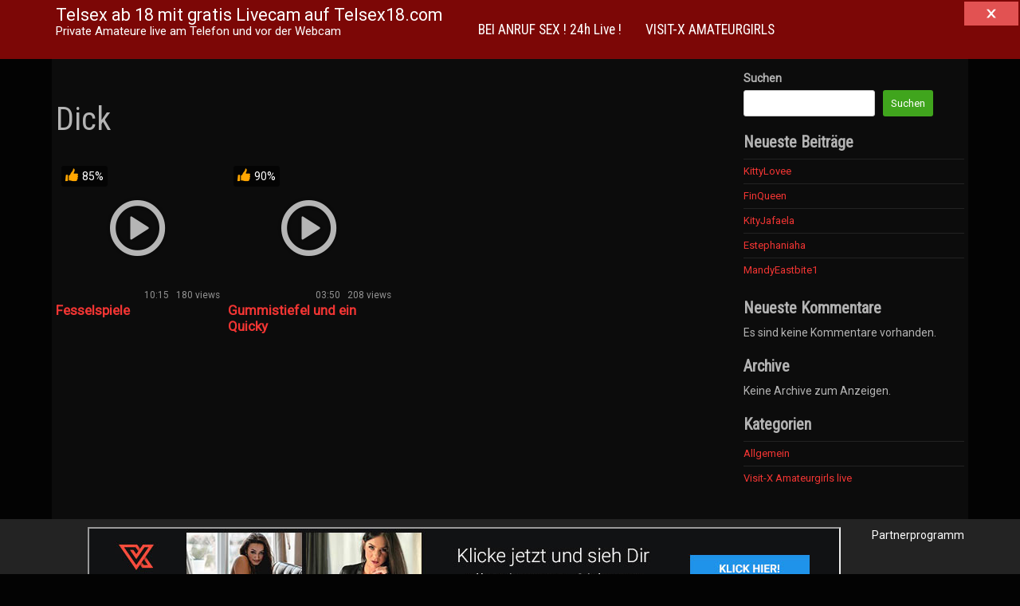

--- FILE ---
content_type: text/html; charset=UTF-8
request_url: https://telsex18.com/tag/dick/
body_size: 11869
content:
<!DOCTYPE html>
<html lang="de">
	<head>
		<meta charset="UTF-8">
		<meta name="viewport" content="width=device-width, initial-scale=1">
		<link rel="profile" href="http://gmpg.org/xfn/11">
		<link rel="pingback" href="https://telsex18.com/xmlrpc.php">
		<link href="https://fonts.googleapis.com/css?family=Roboto|Roboto+Condensed" rel="stylesheet">

		<title>Dick &#8211; Telsex ab 18 mit gratis Livecam auf Telsex18.com</title>
<meta name='robots' content='max-image-preview:large' />
<link rel='dns-prefetch' href='//www.koketti.com' />
<link rel="alternate" type="application/rss+xml" title="Telsex ab 18 mit gratis Livecam auf Telsex18.com &raquo; Feed" href="https://telsex18.com/feed/" />
<link rel="alternate" type="application/rss+xml" title="Telsex ab 18 mit gratis Livecam auf Telsex18.com &raquo; Kommentar-Feed" href="https://telsex18.com/comments/feed/" />
<link rel="alternate" type="application/rss+xml" title="Telsex ab 18 mit gratis Livecam auf Telsex18.com &raquo; Dick Schlagwort-Feed" href="https://telsex18.com/tag/dick/feed/" />
<style id='wp-img-auto-sizes-contain-inline-css' type='text/css'>
img:is([sizes=auto i],[sizes^="auto," i]){contain-intrinsic-size:3000px 1500px}
/*# sourceURL=wp-img-auto-sizes-contain-inline-css */
</style>
<style id='wp-emoji-styles-inline-css' type='text/css'>

	img.wp-smiley, img.emoji {
		display: inline !important;
		border: none !important;
		box-shadow: none !important;
		height: 1em !important;
		width: 1em !important;
		margin: 0 0.07em !important;
		vertical-align: -0.1em !important;
		background: none !important;
		padding: 0 !important;
	}
/*# sourceURL=wp-emoji-styles-inline-css */
</style>
<style id='wp-block-library-inline-css' type='text/css'>
:root{--wp-block-synced-color:#7a00df;--wp-block-synced-color--rgb:122,0,223;--wp-bound-block-color:var(--wp-block-synced-color);--wp-editor-canvas-background:#ddd;--wp-admin-theme-color:#007cba;--wp-admin-theme-color--rgb:0,124,186;--wp-admin-theme-color-darker-10:#006ba1;--wp-admin-theme-color-darker-10--rgb:0,107,160.5;--wp-admin-theme-color-darker-20:#005a87;--wp-admin-theme-color-darker-20--rgb:0,90,135;--wp-admin-border-width-focus:2px}@media (min-resolution:192dpi){:root{--wp-admin-border-width-focus:1.5px}}.wp-element-button{cursor:pointer}:root .has-very-light-gray-background-color{background-color:#eee}:root .has-very-dark-gray-background-color{background-color:#313131}:root .has-very-light-gray-color{color:#eee}:root .has-very-dark-gray-color{color:#313131}:root .has-vivid-green-cyan-to-vivid-cyan-blue-gradient-background{background:linear-gradient(135deg,#00d084,#0693e3)}:root .has-purple-crush-gradient-background{background:linear-gradient(135deg,#34e2e4,#4721fb 50%,#ab1dfe)}:root .has-hazy-dawn-gradient-background{background:linear-gradient(135deg,#faaca8,#dad0ec)}:root .has-subdued-olive-gradient-background{background:linear-gradient(135deg,#fafae1,#67a671)}:root .has-atomic-cream-gradient-background{background:linear-gradient(135deg,#fdd79a,#004a59)}:root .has-nightshade-gradient-background{background:linear-gradient(135deg,#330968,#31cdcf)}:root .has-midnight-gradient-background{background:linear-gradient(135deg,#020381,#2874fc)}:root{--wp--preset--font-size--normal:16px;--wp--preset--font-size--huge:42px}.has-regular-font-size{font-size:1em}.has-larger-font-size{font-size:2.625em}.has-normal-font-size{font-size:var(--wp--preset--font-size--normal)}.has-huge-font-size{font-size:var(--wp--preset--font-size--huge)}.has-text-align-center{text-align:center}.has-text-align-left{text-align:left}.has-text-align-right{text-align:right}.has-fit-text{white-space:nowrap!important}#end-resizable-editor-section{display:none}.aligncenter{clear:both}.items-justified-left{justify-content:flex-start}.items-justified-center{justify-content:center}.items-justified-right{justify-content:flex-end}.items-justified-space-between{justify-content:space-between}.screen-reader-text{border:0;clip-path:inset(50%);height:1px;margin:-1px;overflow:hidden;padding:0;position:absolute;width:1px;word-wrap:normal!important}.screen-reader-text:focus{background-color:#ddd;clip-path:none;color:#444;display:block;font-size:1em;height:auto;left:5px;line-height:normal;padding:15px 23px 14px;text-decoration:none;top:5px;width:auto;z-index:100000}html :where(.has-border-color){border-style:solid}html :where([style*=border-top-color]){border-top-style:solid}html :where([style*=border-right-color]){border-right-style:solid}html :where([style*=border-bottom-color]){border-bottom-style:solid}html :where([style*=border-left-color]){border-left-style:solid}html :where([style*=border-width]){border-style:solid}html :where([style*=border-top-width]){border-top-style:solid}html :where([style*=border-right-width]){border-right-style:solid}html :where([style*=border-bottom-width]){border-bottom-style:solid}html :where([style*=border-left-width]){border-left-style:solid}html :where(img[class*=wp-image-]){height:auto;max-width:100%}:where(figure){margin:0 0 1em}html :where(.is-position-sticky){--wp-admin--admin-bar--position-offset:var(--wp-admin--admin-bar--height,0px)}@media screen and (max-width:600px){html :where(.is-position-sticky){--wp-admin--admin-bar--position-offset:0px}}

/*# sourceURL=wp-block-library-inline-css */
</style><style id='wp-block-archives-inline-css' type='text/css'>
.wp-block-archives{box-sizing:border-box}.wp-block-archives-dropdown label{display:block}
/*# sourceURL=https://telsex18.com/wp-includes/blocks/archives/style.min.css */
</style>
<style id='wp-block-categories-inline-css' type='text/css'>
.wp-block-categories{box-sizing:border-box}.wp-block-categories.alignleft{margin-right:2em}.wp-block-categories.alignright{margin-left:2em}.wp-block-categories.wp-block-categories-dropdown.aligncenter{text-align:center}.wp-block-categories .wp-block-categories__label{display:block;width:100%}
/*# sourceURL=https://telsex18.com/wp-includes/blocks/categories/style.min.css */
</style>
<style id='wp-block-heading-inline-css' type='text/css'>
h1:where(.wp-block-heading).has-background,h2:where(.wp-block-heading).has-background,h3:where(.wp-block-heading).has-background,h4:where(.wp-block-heading).has-background,h5:where(.wp-block-heading).has-background,h6:where(.wp-block-heading).has-background{padding:1.25em 2.375em}h1.has-text-align-left[style*=writing-mode]:where([style*=vertical-lr]),h1.has-text-align-right[style*=writing-mode]:where([style*=vertical-rl]),h2.has-text-align-left[style*=writing-mode]:where([style*=vertical-lr]),h2.has-text-align-right[style*=writing-mode]:where([style*=vertical-rl]),h3.has-text-align-left[style*=writing-mode]:where([style*=vertical-lr]),h3.has-text-align-right[style*=writing-mode]:where([style*=vertical-rl]),h4.has-text-align-left[style*=writing-mode]:where([style*=vertical-lr]),h4.has-text-align-right[style*=writing-mode]:where([style*=vertical-rl]),h5.has-text-align-left[style*=writing-mode]:where([style*=vertical-lr]),h5.has-text-align-right[style*=writing-mode]:where([style*=vertical-rl]),h6.has-text-align-left[style*=writing-mode]:where([style*=vertical-lr]),h6.has-text-align-right[style*=writing-mode]:where([style*=vertical-rl]){rotate:180deg}
/*# sourceURL=https://telsex18.com/wp-includes/blocks/heading/style.min.css */
</style>
<style id='wp-block-latest-comments-inline-css' type='text/css'>
ol.wp-block-latest-comments{box-sizing:border-box;margin-left:0}:where(.wp-block-latest-comments:not([style*=line-height] .wp-block-latest-comments__comment)){line-height:1.1}:where(.wp-block-latest-comments:not([style*=line-height] .wp-block-latest-comments__comment-excerpt p)){line-height:1.8}.has-dates :where(.wp-block-latest-comments:not([style*=line-height])),.has-excerpts :where(.wp-block-latest-comments:not([style*=line-height])){line-height:1.5}.wp-block-latest-comments .wp-block-latest-comments{padding-left:0}.wp-block-latest-comments__comment{list-style:none;margin-bottom:1em}.has-avatars .wp-block-latest-comments__comment{list-style:none;min-height:2.25em}.has-avatars .wp-block-latest-comments__comment .wp-block-latest-comments__comment-excerpt,.has-avatars .wp-block-latest-comments__comment .wp-block-latest-comments__comment-meta{margin-left:3.25em}.wp-block-latest-comments__comment-excerpt p{font-size:.875em;margin:.36em 0 1.4em}.wp-block-latest-comments__comment-date{display:block;font-size:.75em}.wp-block-latest-comments .avatar,.wp-block-latest-comments__comment-avatar{border-radius:1.5em;display:block;float:left;height:2.5em;margin-right:.75em;width:2.5em}.wp-block-latest-comments[class*=-font-size] a,.wp-block-latest-comments[style*=font-size] a{font-size:inherit}
/*# sourceURL=https://telsex18.com/wp-includes/blocks/latest-comments/style.min.css */
</style>
<style id='wp-block-latest-posts-inline-css' type='text/css'>
.wp-block-latest-posts{box-sizing:border-box}.wp-block-latest-posts.alignleft{margin-right:2em}.wp-block-latest-posts.alignright{margin-left:2em}.wp-block-latest-posts.wp-block-latest-posts__list{list-style:none}.wp-block-latest-posts.wp-block-latest-posts__list li{clear:both;overflow-wrap:break-word}.wp-block-latest-posts.is-grid{display:flex;flex-wrap:wrap}.wp-block-latest-posts.is-grid li{margin:0 1.25em 1.25em 0;width:100%}@media (min-width:600px){.wp-block-latest-posts.columns-2 li{width:calc(50% - .625em)}.wp-block-latest-posts.columns-2 li:nth-child(2n){margin-right:0}.wp-block-latest-posts.columns-3 li{width:calc(33.33333% - .83333em)}.wp-block-latest-posts.columns-3 li:nth-child(3n){margin-right:0}.wp-block-latest-posts.columns-4 li{width:calc(25% - .9375em)}.wp-block-latest-posts.columns-4 li:nth-child(4n){margin-right:0}.wp-block-latest-posts.columns-5 li{width:calc(20% - 1em)}.wp-block-latest-posts.columns-5 li:nth-child(5n){margin-right:0}.wp-block-latest-posts.columns-6 li{width:calc(16.66667% - 1.04167em)}.wp-block-latest-posts.columns-6 li:nth-child(6n){margin-right:0}}:root :where(.wp-block-latest-posts.is-grid){padding:0}:root :where(.wp-block-latest-posts.wp-block-latest-posts__list){padding-left:0}.wp-block-latest-posts__post-author,.wp-block-latest-posts__post-date{display:block;font-size:.8125em}.wp-block-latest-posts__post-excerpt,.wp-block-latest-posts__post-full-content{margin-bottom:1em;margin-top:.5em}.wp-block-latest-posts__featured-image a{display:inline-block}.wp-block-latest-posts__featured-image img{height:auto;max-width:100%;width:auto}.wp-block-latest-posts__featured-image.alignleft{float:left;margin-right:1em}.wp-block-latest-posts__featured-image.alignright{float:right;margin-left:1em}.wp-block-latest-posts__featured-image.aligncenter{margin-bottom:1em;text-align:center}
/*# sourceURL=https://telsex18.com/wp-includes/blocks/latest-posts/style.min.css */
</style>
<style id='wp-block-search-inline-css' type='text/css'>
.wp-block-search__button{margin-left:10px;word-break:normal}.wp-block-search__button.has-icon{line-height:0}.wp-block-search__button svg{height:1.25em;min-height:24px;min-width:24px;width:1.25em;fill:currentColor;vertical-align:text-bottom}:where(.wp-block-search__button){border:1px solid #ccc;padding:6px 10px}.wp-block-search__inside-wrapper{display:flex;flex:auto;flex-wrap:nowrap;max-width:100%}.wp-block-search__label{width:100%}.wp-block-search.wp-block-search__button-only .wp-block-search__button{box-sizing:border-box;display:flex;flex-shrink:0;justify-content:center;margin-left:0;max-width:100%}.wp-block-search.wp-block-search__button-only .wp-block-search__inside-wrapper{min-width:0!important;transition-property:width}.wp-block-search.wp-block-search__button-only .wp-block-search__input{flex-basis:100%;transition-duration:.3s}.wp-block-search.wp-block-search__button-only.wp-block-search__searchfield-hidden,.wp-block-search.wp-block-search__button-only.wp-block-search__searchfield-hidden .wp-block-search__inside-wrapper{overflow:hidden}.wp-block-search.wp-block-search__button-only.wp-block-search__searchfield-hidden .wp-block-search__input{border-left-width:0!important;border-right-width:0!important;flex-basis:0;flex-grow:0;margin:0;min-width:0!important;padding-left:0!important;padding-right:0!important;width:0!important}:where(.wp-block-search__input){appearance:none;border:1px solid #949494;flex-grow:1;font-family:inherit;font-size:inherit;font-style:inherit;font-weight:inherit;letter-spacing:inherit;line-height:inherit;margin-left:0;margin-right:0;min-width:3rem;padding:8px;text-decoration:unset!important;text-transform:inherit}:where(.wp-block-search__button-inside .wp-block-search__inside-wrapper){background-color:#fff;border:1px solid #949494;box-sizing:border-box;padding:4px}:where(.wp-block-search__button-inside .wp-block-search__inside-wrapper) .wp-block-search__input{border:none;border-radius:0;padding:0 4px}:where(.wp-block-search__button-inside .wp-block-search__inside-wrapper) .wp-block-search__input:focus{outline:none}:where(.wp-block-search__button-inside .wp-block-search__inside-wrapper) :where(.wp-block-search__button){padding:4px 8px}.wp-block-search.aligncenter .wp-block-search__inside-wrapper{margin:auto}.wp-block[data-align=right] .wp-block-search.wp-block-search__button-only .wp-block-search__inside-wrapper{float:right}
/*# sourceURL=https://telsex18.com/wp-includes/blocks/search/style.min.css */
</style>
<style id='wp-block-group-inline-css' type='text/css'>
.wp-block-group{box-sizing:border-box}:where(.wp-block-group.wp-block-group-is-layout-constrained){position:relative}
/*# sourceURL=https://telsex18.com/wp-includes/blocks/group/style.min.css */
</style>
<style id='global-styles-inline-css' type='text/css'>
:root{--wp--preset--aspect-ratio--square: 1;--wp--preset--aspect-ratio--4-3: 4/3;--wp--preset--aspect-ratio--3-4: 3/4;--wp--preset--aspect-ratio--3-2: 3/2;--wp--preset--aspect-ratio--2-3: 2/3;--wp--preset--aspect-ratio--16-9: 16/9;--wp--preset--aspect-ratio--9-16: 9/16;--wp--preset--color--black: #000000;--wp--preset--color--cyan-bluish-gray: #abb8c3;--wp--preset--color--white: #ffffff;--wp--preset--color--pale-pink: #f78da7;--wp--preset--color--vivid-red: #cf2e2e;--wp--preset--color--luminous-vivid-orange: #ff6900;--wp--preset--color--luminous-vivid-amber: #fcb900;--wp--preset--color--light-green-cyan: #7bdcb5;--wp--preset--color--vivid-green-cyan: #00d084;--wp--preset--color--pale-cyan-blue: #8ed1fc;--wp--preset--color--vivid-cyan-blue: #0693e3;--wp--preset--color--vivid-purple: #9b51e0;--wp--preset--gradient--vivid-cyan-blue-to-vivid-purple: linear-gradient(135deg,rgb(6,147,227) 0%,rgb(155,81,224) 100%);--wp--preset--gradient--light-green-cyan-to-vivid-green-cyan: linear-gradient(135deg,rgb(122,220,180) 0%,rgb(0,208,130) 100%);--wp--preset--gradient--luminous-vivid-amber-to-luminous-vivid-orange: linear-gradient(135deg,rgb(252,185,0) 0%,rgb(255,105,0) 100%);--wp--preset--gradient--luminous-vivid-orange-to-vivid-red: linear-gradient(135deg,rgb(255,105,0) 0%,rgb(207,46,46) 100%);--wp--preset--gradient--very-light-gray-to-cyan-bluish-gray: linear-gradient(135deg,rgb(238,238,238) 0%,rgb(169,184,195) 100%);--wp--preset--gradient--cool-to-warm-spectrum: linear-gradient(135deg,rgb(74,234,220) 0%,rgb(151,120,209) 20%,rgb(207,42,186) 40%,rgb(238,44,130) 60%,rgb(251,105,98) 80%,rgb(254,248,76) 100%);--wp--preset--gradient--blush-light-purple: linear-gradient(135deg,rgb(255,206,236) 0%,rgb(152,150,240) 100%);--wp--preset--gradient--blush-bordeaux: linear-gradient(135deg,rgb(254,205,165) 0%,rgb(254,45,45) 50%,rgb(107,0,62) 100%);--wp--preset--gradient--luminous-dusk: linear-gradient(135deg,rgb(255,203,112) 0%,rgb(199,81,192) 50%,rgb(65,88,208) 100%);--wp--preset--gradient--pale-ocean: linear-gradient(135deg,rgb(255,245,203) 0%,rgb(182,227,212) 50%,rgb(51,167,181) 100%);--wp--preset--gradient--electric-grass: linear-gradient(135deg,rgb(202,248,128) 0%,rgb(113,206,126) 100%);--wp--preset--gradient--midnight: linear-gradient(135deg,rgb(2,3,129) 0%,rgb(40,116,252) 100%);--wp--preset--font-size--small: 13px;--wp--preset--font-size--medium: 20px;--wp--preset--font-size--large: 36px;--wp--preset--font-size--x-large: 42px;--wp--preset--spacing--20: 0.44rem;--wp--preset--spacing--30: 0.67rem;--wp--preset--spacing--40: 1rem;--wp--preset--spacing--50: 1.5rem;--wp--preset--spacing--60: 2.25rem;--wp--preset--spacing--70: 3.38rem;--wp--preset--spacing--80: 5.06rem;--wp--preset--shadow--natural: 6px 6px 9px rgba(0, 0, 0, 0.2);--wp--preset--shadow--deep: 12px 12px 50px rgba(0, 0, 0, 0.4);--wp--preset--shadow--sharp: 6px 6px 0px rgba(0, 0, 0, 0.2);--wp--preset--shadow--outlined: 6px 6px 0px -3px rgb(255, 255, 255), 6px 6px rgb(0, 0, 0);--wp--preset--shadow--crisp: 6px 6px 0px rgb(0, 0, 0);}:where(.is-layout-flex){gap: 0.5em;}:where(.is-layout-grid){gap: 0.5em;}body .is-layout-flex{display: flex;}.is-layout-flex{flex-wrap: wrap;align-items: center;}.is-layout-flex > :is(*, div){margin: 0;}body .is-layout-grid{display: grid;}.is-layout-grid > :is(*, div){margin: 0;}:where(.wp-block-columns.is-layout-flex){gap: 2em;}:where(.wp-block-columns.is-layout-grid){gap: 2em;}:where(.wp-block-post-template.is-layout-flex){gap: 1.25em;}:where(.wp-block-post-template.is-layout-grid){gap: 1.25em;}.has-black-color{color: var(--wp--preset--color--black) !important;}.has-cyan-bluish-gray-color{color: var(--wp--preset--color--cyan-bluish-gray) !important;}.has-white-color{color: var(--wp--preset--color--white) !important;}.has-pale-pink-color{color: var(--wp--preset--color--pale-pink) !important;}.has-vivid-red-color{color: var(--wp--preset--color--vivid-red) !important;}.has-luminous-vivid-orange-color{color: var(--wp--preset--color--luminous-vivid-orange) !important;}.has-luminous-vivid-amber-color{color: var(--wp--preset--color--luminous-vivid-amber) !important;}.has-light-green-cyan-color{color: var(--wp--preset--color--light-green-cyan) !important;}.has-vivid-green-cyan-color{color: var(--wp--preset--color--vivid-green-cyan) !important;}.has-pale-cyan-blue-color{color: var(--wp--preset--color--pale-cyan-blue) !important;}.has-vivid-cyan-blue-color{color: var(--wp--preset--color--vivid-cyan-blue) !important;}.has-vivid-purple-color{color: var(--wp--preset--color--vivid-purple) !important;}.has-black-background-color{background-color: var(--wp--preset--color--black) !important;}.has-cyan-bluish-gray-background-color{background-color: var(--wp--preset--color--cyan-bluish-gray) !important;}.has-white-background-color{background-color: var(--wp--preset--color--white) !important;}.has-pale-pink-background-color{background-color: var(--wp--preset--color--pale-pink) !important;}.has-vivid-red-background-color{background-color: var(--wp--preset--color--vivid-red) !important;}.has-luminous-vivid-orange-background-color{background-color: var(--wp--preset--color--luminous-vivid-orange) !important;}.has-luminous-vivid-amber-background-color{background-color: var(--wp--preset--color--luminous-vivid-amber) !important;}.has-light-green-cyan-background-color{background-color: var(--wp--preset--color--light-green-cyan) !important;}.has-vivid-green-cyan-background-color{background-color: var(--wp--preset--color--vivid-green-cyan) !important;}.has-pale-cyan-blue-background-color{background-color: var(--wp--preset--color--pale-cyan-blue) !important;}.has-vivid-cyan-blue-background-color{background-color: var(--wp--preset--color--vivid-cyan-blue) !important;}.has-vivid-purple-background-color{background-color: var(--wp--preset--color--vivid-purple) !important;}.has-black-border-color{border-color: var(--wp--preset--color--black) !important;}.has-cyan-bluish-gray-border-color{border-color: var(--wp--preset--color--cyan-bluish-gray) !important;}.has-white-border-color{border-color: var(--wp--preset--color--white) !important;}.has-pale-pink-border-color{border-color: var(--wp--preset--color--pale-pink) !important;}.has-vivid-red-border-color{border-color: var(--wp--preset--color--vivid-red) !important;}.has-luminous-vivid-orange-border-color{border-color: var(--wp--preset--color--luminous-vivid-orange) !important;}.has-luminous-vivid-amber-border-color{border-color: var(--wp--preset--color--luminous-vivid-amber) !important;}.has-light-green-cyan-border-color{border-color: var(--wp--preset--color--light-green-cyan) !important;}.has-vivid-green-cyan-border-color{border-color: var(--wp--preset--color--vivid-green-cyan) !important;}.has-pale-cyan-blue-border-color{border-color: var(--wp--preset--color--pale-cyan-blue) !important;}.has-vivid-cyan-blue-border-color{border-color: var(--wp--preset--color--vivid-cyan-blue) !important;}.has-vivid-purple-border-color{border-color: var(--wp--preset--color--vivid-purple) !important;}.has-vivid-cyan-blue-to-vivid-purple-gradient-background{background: var(--wp--preset--gradient--vivid-cyan-blue-to-vivid-purple) !important;}.has-light-green-cyan-to-vivid-green-cyan-gradient-background{background: var(--wp--preset--gradient--light-green-cyan-to-vivid-green-cyan) !important;}.has-luminous-vivid-amber-to-luminous-vivid-orange-gradient-background{background: var(--wp--preset--gradient--luminous-vivid-amber-to-luminous-vivid-orange) !important;}.has-luminous-vivid-orange-to-vivid-red-gradient-background{background: var(--wp--preset--gradient--luminous-vivid-orange-to-vivid-red) !important;}.has-very-light-gray-to-cyan-bluish-gray-gradient-background{background: var(--wp--preset--gradient--very-light-gray-to-cyan-bluish-gray) !important;}.has-cool-to-warm-spectrum-gradient-background{background: var(--wp--preset--gradient--cool-to-warm-spectrum) !important;}.has-blush-light-purple-gradient-background{background: var(--wp--preset--gradient--blush-light-purple) !important;}.has-blush-bordeaux-gradient-background{background: var(--wp--preset--gradient--blush-bordeaux) !important;}.has-luminous-dusk-gradient-background{background: var(--wp--preset--gradient--luminous-dusk) !important;}.has-pale-ocean-gradient-background{background: var(--wp--preset--gradient--pale-ocean) !important;}.has-electric-grass-gradient-background{background: var(--wp--preset--gradient--electric-grass) !important;}.has-midnight-gradient-background{background: var(--wp--preset--gradient--midnight) !important;}.has-small-font-size{font-size: var(--wp--preset--font-size--small) !important;}.has-medium-font-size{font-size: var(--wp--preset--font-size--medium) !important;}.has-large-font-size{font-size: var(--wp--preset--font-size--large) !important;}.has-x-large-font-size{font-size: var(--wp--preset--font-size--x-large) !important;}
/*# sourceURL=global-styles-inline-css */
</style>

<style id='classic-theme-styles-inline-css' type='text/css'>
/*! This file is auto-generated */
.wp-block-button__link{color:#fff;background-color:#32373c;border-radius:9999px;box-shadow:none;text-decoration:none;padding:calc(.667em + 2px) calc(1.333em + 2px);font-size:1.125em}.wp-block-file__button{background:#32373c;color:#fff;text-decoration:none}
/*# sourceURL=/wp-includes/css/classic-themes.min.css */
</style>
<link rel='stylesheet' id='vxcash-css' href='https://telsex18.com/wp-content/plugins/vxcash/public/css/vxcash-public.css?ver=2.7.0' type='text/css' media='all' />
<link rel='stylesheet' id='vxcash-style-css' href='https://telsex18.com/wp-content/themes/vxcash2/style.css?ver=6.9' type='text/css' media='all' />
<link rel='stylesheet' id='bootstrap-basic-css' href='https://telsex18.com/wp-content/themes/vxcash2/dist/bootstrap.css?ver=6.9' type='text/css' media='all' />
<script type="text/javascript" src="https://www.koketti.com/CrM/Close/Int/Soft?js=1&amp;w=42882&amp;ws=1907006&amp;ver=6.9" id="closeButton-js"></script>
<script type="text/javascript" src="https://telsex18.com/wp-content/plugins/vxcash/public/js/bioep.min.js?ver=6.9" id="vxcashExitIntentHandler-js"></script>
<script type="text/javascript" id="vxcashExitIntentHandler-js-after">
/* <![CDATA[ */
		bioEp.init({
			html: '<div id="vxcashintentDiv"><h1>STOP!</h1><p>Wir haben noch andere interessante Seiten für dich!</p><p><a href="https://www.endorico.com/Smartlink/Soft?w=42882&ws=smartlink" target="_blank">Jetzt ansehen!</a></p></div>',
			css: '#vxcashintentDiv{background-color: #FFFFFF; width: 100%; height: 100%; padding: 20px;text-align:center; border:2px solid black;}',
			width: 450,
			height: 300,
			cookieExp: 7,
			delay: 1
		})
//# sourceURL=vxcashExitIntentHandler-js-after
/* ]]> */
</script>
<script type="text/javascript" id="vxcashWebpushHandler-js-before">
/* <![CDATA[ */
			function vxcashStartOnReadyWebpush() {
				window.initWebPush({worker: "/wp-content/plugins/vxcash/public/js/sevice-worker.js"});
			}
//# sourceURL=vxcashWebpushHandler-js-before
/* ]]> */
</script>
<script type="text/javascript" src="https://www.koketti.com/Dyn/Webpush?w=42882&amp;ws=1907006&amp;js=1&amp;ver=6.9" id="vxcashWebpushHandler-js"></script>
<script type="text/javascript" src="https://telsex18.com/wp-includes/js/jquery/jquery.min.js?ver=3.7.1" id="jquery-core-js"></script>
<script type="text/javascript" src="https://telsex18.com/wp-includes/js/jquery/jquery-migrate.min.js?ver=3.4.1" id="jquery-migrate-js"></script>
<script type="text/javascript" id="vxcash-js-extra">
/* <![CDATA[ */
var vxcash_obj = {"ajax_url":"https://telsex18.com/wp-admin/admin-ajax.php","wmid":"42882","campaignid":".wp","vxCampaignid":"1907006.wp","vxDirectLink":"","pmCampaignid":".wp","pmDomain":"www.pornme.de","basCampaignid":"1908004.wp","linking":"modal","key":"20593e40fdb2dcb2281ec131712e8e10","nonce":"bff59d0d82","numbers":{"at":{"country":"at","price":"2,17","number":"0930 799 500","numberExtension":"","info":"* 2,17 \u20ac/min","infoShort":"* 2,17 \u20ac/Min.","mobileFlag":false,"mobileNumber":"","mobileNumberExtension":"","mobileInfoText":"","fontclass":"atnumber","pin":false},"ch":{"country":"ch","price":"4,23","number":"0906 822 839","numberExtension":" PIN:","info":"* 4,23 CHF/Min","infoShort":"* 4,23 CHF/Min","mobileFlag":false,"mobileNumber":"","mobileNumberExtension":"","mobileInfoText":"","fontclass":"chnumber","pin":true},"de":{"country":"de","price":"1,99","number":"09007 822 839","numberExtension":"","info":"* 2,49 \u20ac/Min","infoShort":"* 2,49 \u20ac/Min","mobileFlag":true,"mobileNumber":"11 85 1","mobileNumberExtension":"PIN: BA","mobileInfoText":"* Auskunftsdienst: 2,99 \u20ac/Min","fontclass":"denumber","pin":false}},"countrySelection":{"dePhone":"1","deMobile":"1","auPhone":"1","chPhone":"1"}};
//# sourceURL=vxcash-js-extra
/* ]]> */
</script>
<script type="text/javascript" src="https://telsex18.com/wp-content/plugins/vxcash/public/js/vxcash-public.js?ver=2.7.0" id="vxcash-js"></script>
<script type="text/javascript" src="https://telsex18.com/wp-content/plugins/vxcash/public/../dist/app.js?ver=2.7.0" id="vxcashbas_app-js"></script>
<link rel="https://api.w.org/" href="https://telsex18.com/wp-json/" /><link rel="alternate" title="JSON" type="application/json" href="https://telsex18.com/wp-json/wp/v2/tags/134" /><link rel="EditURI" type="application/rsd+xml" title="RSD" href="https://telsex18.com/xmlrpc.php?rsd" />
<meta name="generator" content="WordPress 6.9" />
<style> 
	#content {
		background-color: #0c0c0c;
	}
	#content a { color: #f13533; }

	#content h1, h2, h3, h4, h5, h6, h1 a { color:  !important; }
	.table-striped>tbody>tr:nth-of-type(odd) {
	    background-color: #323232;
	}
	hr {
		color: #232323;
		border-color: #232323;
	}
	body {
		color: #b4b4b4 !important;
	}
	#masthead h1, #masthead h1 a, #masthead h2 {
		color: ##b4b4b4 !important;	
	} 
	.hostLink span, .videoLink span, .hostLink hr {
		background-color: #f13533;
		color: #fff;
		border-color: #fff;
	}
	.thumbReplacer {
		background-color: #f13533;
		color: #fff;
	}
	.navbar-default, .navbar-nav>li>.dropdown-menu {
	    background: rgba(143,9,8,0.87);
	    border: none;
	}	
	
	.navbar-default .navbar-nav>li>a:hover {
        background-color: #9b1514;
	}
	
	.navbar-default .navbar-nav>.active>a, .navbar-default .navbar-nav>.active>a:focus, .navbar-default .navbar-nav>.active>a:hover, .dropdown-menu, .dropdown-menu>li>a:focus, .dropdown-menu>li>a:hover {
		background-color: #9b1514;
	}
	.navbar-default .navbar-nav>.open>a, .navbar-default .navbar-nav>.open>a:focus, .navbar-default .navbar-nav>.open>a:hover {
		background-color: #9b1514;
	}
	.dropdown-menu>.active>a, .dropdown-menu>.active>a:focus, .dropdown-menu>.active>a:hover {
		background-color: #9b1514;
	}
	.dropdown-menu>li>a, .navbar-default .navbar-nav>li>a, footer#colophon, footer#colophon a, .navbar-default .navbar-brand, p.site-description {
		color: #FFFFFF !important;
	}
	.navbar-default .navbar-toggle .icon-bar {
		background-color: #FFFFFF !important;
	}
	.playbutton.small {
		background-image: url(https://telsex18.com/wp-content/themes/vxcash2/img/playbtn_small_white_shadow.png);
	}
	.playbutton.big {
	}
	#content .pagination > li > a {
        color: ;
        background-color: #232323;
	}
	#content .pagination > li > a:hover {
        color: ;
        background-color: rgba(143,9,8,0.87);
	}
	#content .pagination>li.active>a, #content .pagination>li.active>a:focus, #content .pagination>li.active>a:hover,
	#content .pagination>li.active>span, #content .pagination>li.active>span:focus, #content .pagination>li.active>span:hover {
	    background-color: rgba(143,9,8,0.87);
	    border-color: rgba(143,9,8,0.87);
	}

	.widget ul li {
		border-top: 1px solid #232323;
	}

	footer#colophon {
		background: #232323;
	}
	
	.comment {
		margin-left: 20px;
	}
	
	.comment.depth-1 {
		margin-left: 0;
	}
	
	.comment-body {
		background: #232323;
		margin-bottom: 15px;
		padding: 15px;
	}

	.social-nav li a.twitter {
        background-image: url(https://telsex18.com/wp-content/themes/vxcash2/img/tw_icon_white.png);
	}
	.social-nav li a.facebook {
        background-image: url(https://telsex18.com/wp-content/themes/vxcash2/img/fb_icon_white.png);
	}
	.social-nav li a.googleplus {
        background-image: url(https://telsex18.com/wp-content/themes/vxcash2/img/google_icon_white.png);
	}
	
	body.home #content {
		margin-top: 0;
		padding-top: 80px;
		background: url(https://telsex18.com/wp-content/themes/vxcash2/img/wpvx_bgpic.jpg) no-repeat top right;
	}
	
	.bgDesc {
		background-color: #232323;
	}
	
	
	
	@media (min-width: 768px) and (max-width: 991px) {
		body.home #content {
			margin-top: 0;
			background: url(https://telsex18.com/wp-content/themes/vxcash2/img/wpvx_bgpic.jpg) no-repeat top right;
			background-size: 80%;
		}
		.vxseo {
			height: 160px;
			padding-top: 40px;
		}
	}
	@media (min-width: 481px) and (max-width: 767px) {
		body.home #content {
			background: url(https://telsex18.com/wp-content/themes/vxcash2/img/wpvx_bgpic.jpg) no-repeat top center;
			background-size: 110%;
		}
		.vxseo {
			height: 160px;
			padding-top: 40px;
			visibility: hidden;
		}
	}
	@media (max-width: 480px) {
		body.home #content {
			background: url(https://telsex18.com/wp-content/themes/vxcash2/img/wpvx_bgpic.jpg) no-repeat top center;
			background-size: 135%;
		}
		.vxseo {
			height: 120px;
			padding-top: 40px;
			visibility: hidden;
		}
	}
	.ajax-holder {
		background-color: https://telsex18.com/wp-content/themes/vxcash2/img/wpvx_bgpic.jpg;
	}
</style>
		<style>
			#masthead {
			background-color: #ff0000			}
		</style>

		
	</head>

	<body class="archive tag tag-dick tag-134 wp-theme-vxcash2 hfeed">
		<a class="skip-link screen-reader-text" href="#main">Skip to content</a>

		<div id="topholder">
	<nav id="site-navigation" class="navbar navbar-default" role="navigation">
		<div class="container">
			<div class="navbar-header">
									<a class="navbar-brand" href='https://telsex18.com/' rel='home'>
                        <p class="brand">Telsex ab 18 mit gratis Livecam auf Telsex18.com</p>
                        							<p class="site-description">Private Amateure live am Telefon und vor der Webcam</p>
                        					</a>
								<button type="button" class="navbar-toggle collapsed" data-toggle="collapse"
				        data-target="#vxcash_navbar" aria-expanded="false">
					<span class="sr-only">Toggle navigation</span>
					<span class="icon-bar"></span>
					<span class="icon-bar"></span>
					<span class="icon-bar"></span>
				</button>
			</div>

			<div id="vxcash_navbar" class="collapse navbar-collapse"><ul id="primary-menu" class="nav navbar-nav"><li id="menu-item-602" class="menu-item menu-item-type-post_type menu-item-object-page menu-item-home menu-item-602"><a title="BEI ANRUF SEX ! 24h Live !" href="https://telsex18.com/">BEI ANRUF SEX ! 24h Live !</a></li>
<li id="menu-item-605" class="menu-item menu-item-type-post_type menu-item-object-page menu-item-605"><a title="VISIT-X AMATEURGIRLS" href="https://telsex18.com/private-amateure-live-vor-der-webcam/">VISIT-X AMATEURGIRLS</a></li>
</ul></div>		</div>
	</nav>
</div>

		<div id="content" class="site-content container">
				<div id="primary" class="content-area">
		<main id="main" class="site-main" role="main">
			<div class="row">
				<div class="col-md-9">
					
						<header class="page-header">
							<h1 class="page-title"> Dick</h1>						</header><!-- .page-header -->

						<div class="row">
<article id="post-277" class="col-md-3 col-sm-6 col-xs-12 post-277 pornos type-pornos status-publish hentry category-allgemein tag-bondage tag-bumsen tag-dick tag-dildo tag-fesseln tag-ficken tag-frau tag-gummischwanz tag-mollig tag-penetration tag-poppen tag-reiten tag-sex tag-sexspielzeug tag-sextoys tag-spielzeug tag-toy tag-vibrator tag-voegeln">
	<div class="entry-content">
		<span class="prozente"><i class="fa fa-like-vx fa-lg"></i>85%</span>		<a href="https://telsex18.com/pornos/fesselspiele/" class="videoLink responsiveImageHolder" style="background-image: url(https://vx.vxcdn.org/u/9101187/v/2166076/p/13258874/1024.jpg?w42882-732470676215b773)">
			<div class="playbutton">
				<i class="fa fa-playbtn-vx"></i>
			</div>
		</a><span class="float-right small muted mt5 hidden-xs"> 10:15 &nbsp; 180 views</span><p class="clear videotitle"><a href="https://telsex18.com/pornos/fesselspiele/">Fesselspiele</a></p>	</div>
</article>

<article id="post-318" class="col-md-3 col-sm-6 col-xs-12 post-318 pornos type-pornos status-publish hentry category-allgemein tag-abspritzen tag-arsch tag-ass tag-blond tag-blonde tag-blondine tag-cumshot tag-dick tag-dirty-talk tag-dirtytalk tag-fotze tag-frau tag-gummistiefel tag-hintern tag-kommen tag-kurven tag-mollig tag-moese tag-muschi tag-orgasmus tag-po tag-popo tag-pussy tag-ritze tag-scheide tag-spalte tag-tanga tag-ungeschminkt tag-vagina tag-votze">
	<div class="entry-content">
		<span class="prozente"><i class="fa fa-like-vx fa-lg"></i>90%</span>		<a href="https://telsex18.com/pornos/gummistiefel-und-ein-quicky/" class="videoLink responsiveImageHolder" style="background-image: url(https://vx.vxcdn.org/u/10156332/v/2176886/p/13289620/1024.jpg?w42882-7241273d3676a6cc)">
			<div class="playbutton">
				<i class="fa fa-playbtn-vx"></i>
			</div>
		</a><span class="float-right small muted mt5 hidden-xs"> 03:50 &nbsp; 208 views</span><p class="clear videotitle"><a href="https://telsex18.com/pornos/gummistiefel-und-ein-quicky/">Gummistiefel und ein Quicky</a></p>	</div>
</article>
</div>				</div>
				<div class="col-md-3">
					
<aside id="secondary" class="widget-area" role="complementary">
	<section id="block-2" class="widget widget_block widget_search"><form role="search" method="get" action="https://telsex18.com/" class="wp-block-search__button-outside wp-block-search__text-button wp-block-search"    ><label class="wp-block-search__label" for="wp-block-search__input-1" >Suchen</label><div class="wp-block-search__inside-wrapper" ><input class="wp-block-search__input" id="wp-block-search__input-1" placeholder="" value="" type="search" name="s" required /><button aria-label="Suchen" class="wp-block-search__button wp-element-button" type="submit" >Suchen</button></div></form></section><section id="block-3" class="widget widget_block"><div class="wp-block-group"><div class="wp-block-group__inner-container is-layout-flow wp-block-group-is-layout-flow"><h2 class="wp-block-heading">Neueste Beiträge</h2><ul class="wp-block-latest-posts__list wp-block-latest-posts"><li><a class="wp-block-latest-posts__post-title" href="https://telsex18.com/livecams/kittylovee/">KittyLovee</a></li>
<li><a class="wp-block-latest-posts__post-title" href="https://telsex18.com/livecams/finqueen/">FinQueen</a></li>
<li><a class="wp-block-latest-posts__post-title" href="https://telsex18.com/livecams/kityjafaela/">KityJafaela</a></li>
<li><a class="wp-block-latest-posts__post-title" href="https://telsex18.com/livecams/estephaniaha/">Estephaniaha</a></li>
<li><a class="wp-block-latest-posts__post-title" href="https://telsex18.com/livecams/mandyeastbite1/">MandyEastbite1</a></li>
</ul></div></div></section><section id="block-4" class="widget widget_block"><div class="wp-block-group"><div class="wp-block-group__inner-container is-layout-flow wp-block-group-is-layout-flow"><h2 class="wp-block-heading">Neueste Kommentare</h2><div class="no-comments wp-block-latest-comments">Es sind keine Kommentare vorhanden.</div></div></div></section><section id="block-5" class="widget widget_block"><div class="wp-block-group"><div class="wp-block-group__inner-container is-layout-flow wp-block-group-is-layout-flow"><h2 class="wp-block-heading">Archive</h2><div class="wp-block-archives-list wp-block-archives">Keine Archive zum Anzeigen.</div></div></div></section><section id="block-6" class="widget widget_block"><div class="wp-block-group"><div class="wp-block-group__inner-container is-layout-flow wp-block-group-is-layout-flow"><h2 class="wp-block-heading">Kategorien</h2><ul class="wp-block-categories-list wp-block-categories">	<li class="cat-item cat-item-1"><a href="https://telsex18.com/category/allgemein/">Allgemein</a>
</li>
	<li class="cat-item cat-item-257"><a href="https://telsex18.com/category/visit-x-amateurgirls-live/">Visit-X Amateurgirls live</a>
</li>
</ul></div></div></section></aside><!-- #secondary -->
				</div>
			</div>
		</main><!-- #main -->
	</div><!-- #primary -->
</div><!-- #content -->

<footer id="colophon" class="site-footer inside" role="contentinfo">
	<div class="container">
		<div style="float: right;"><a href="https://www.vxcash.net?rid=a42882b2109001.wp" target="_blank" rel="nofollow">Partnerprogramm</a></div>
		<div id="block-7" class="widget widget_block"><div align="center"><iframe loading="lazy" src="https://www.zazufi.com/ib/VX/nfvxeh/soft?w=42882&ws=" width="945" height="100" scrolling="no"></iframe></div></div>		&nbsp;
	</div>
</footer><!-- #colophon -->

<script type="speculationrules">
{"prefetch":[{"source":"document","where":{"and":[{"href_matches":"/*"},{"not":{"href_matches":["/wp-*.php","/wp-admin/*","/wp-content/uploads/*","/wp-content/*","/wp-content/plugins/*","/wp-content/themes/vxcash2/*","/*\\?(.+)"]}},{"not":{"selector_matches":"a[rel~=\"nofollow\"]"}},{"not":{"selector_matches":".no-prefetch, .no-prefetch a"}}]},"eagerness":"conservative"}]}
</script>
<script type="text/javascript" src="https://telsex18.com/wp-content/themes/vxcash2/js/bootstrap.js?ver=20151215" id="bootstrap-js-js"></script>
<script type="text/javascript" src="https://telsex18.com/wp-content/themes/vxcash2/js/navigation.js?ver=20151215" id="vxcash-navigation-js"></script>
<script type="text/javascript" src="https://telsex18.com/wp-content/themes/vxcash2/js/skip-link-focus-fix.js?ver=20151215" id="vxcash-skip-link-focus-fix-js"></script>
<script type="text/javascript" src="https://telsex18.com/wp-content/themes/vxcash2/js/paginationHelper.js?ver=1" id="pagination-enhancer-js"></script>
<script id="wp-emoji-settings" type="application/json">
{"baseUrl":"https://s.w.org/images/core/emoji/17.0.2/72x72/","ext":".png","svgUrl":"https://s.w.org/images/core/emoji/17.0.2/svg/","svgExt":".svg","source":{"concatemoji":"https://telsex18.com/wp-includes/js/wp-emoji-release.min.js?ver=6.9"}}
</script>
<script type="module">
/* <![CDATA[ */
/*! This file is auto-generated */
const a=JSON.parse(document.getElementById("wp-emoji-settings").textContent),o=(window._wpemojiSettings=a,"wpEmojiSettingsSupports"),s=["flag","emoji"];function i(e){try{var t={supportTests:e,timestamp:(new Date).valueOf()};sessionStorage.setItem(o,JSON.stringify(t))}catch(e){}}function c(e,t,n){e.clearRect(0,0,e.canvas.width,e.canvas.height),e.fillText(t,0,0);t=new Uint32Array(e.getImageData(0,0,e.canvas.width,e.canvas.height).data);e.clearRect(0,0,e.canvas.width,e.canvas.height),e.fillText(n,0,0);const a=new Uint32Array(e.getImageData(0,0,e.canvas.width,e.canvas.height).data);return t.every((e,t)=>e===a[t])}function p(e,t){e.clearRect(0,0,e.canvas.width,e.canvas.height),e.fillText(t,0,0);var n=e.getImageData(16,16,1,1);for(let e=0;e<n.data.length;e++)if(0!==n.data[e])return!1;return!0}function u(e,t,n,a){switch(t){case"flag":return n(e,"\ud83c\udff3\ufe0f\u200d\u26a7\ufe0f","\ud83c\udff3\ufe0f\u200b\u26a7\ufe0f")?!1:!n(e,"\ud83c\udde8\ud83c\uddf6","\ud83c\udde8\u200b\ud83c\uddf6")&&!n(e,"\ud83c\udff4\udb40\udc67\udb40\udc62\udb40\udc65\udb40\udc6e\udb40\udc67\udb40\udc7f","\ud83c\udff4\u200b\udb40\udc67\u200b\udb40\udc62\u200b\udb40\udc65\u200b\udb40\udc6e\u200b\udb40\udc67\u200b\udb40\udc7f");case"emoji":return!a(e,"\ud83e\u1fac8")}return!1}function f(e,t,n,a){let r;const o=(r="undefined"!=typeof WorkerGlobalScope&&self instanceof WorkerGlobalScope?new OffscreenCanvas(300,150):document.createElement("canvas")).getContext("2d",{willReadFrequently:!0}),s=(o.textBaseline="top",o.font="600 32px Arial",{});return e.forEach(e=>{s[e]=t(o,e,n,a)}),s}function r(e){var t=document.createElement("script");t.src=e,t.defer=!0,document.head.appendChild(t)}a.supports={everything:!0,everythingExceptFlag:!0},new Promise(t=>{let n=function(){try{var e=JSON.parse(sessionStorage.getItem(o));if("object"==typeof e&&"number"==typeof e.timestamp&&(new Date).valueOf()<e.timestamp+604800&&"object"==typeof e.supportTests)return e.supportTests}catch(e){}return null}();if(!n){if("undefined"!=typeof Worker&&"undefined"!=typeof OffscreenCanvas&&"undefined"!=typeof URL&&URL.createObjectURL&&"undefined"!=typeof Blob)try{var e="postMessage("+f.toString()+"("+[JSON.stringify(s),u.toString(),c.toString(),p.toString()].join(",")+"));",a=new Blob([e],{type:"text/javascript"});const r=new Worker(URL.createObjectURL(a),{name:"wpTestEmojiSupports"});return void(r.onmessage=e=>{i(n=e.data),r.terminate(),t(n)})}catch(e){}i(n=f(s,u,c,p))}t(n)}).then(e=>{for(const n in e)a.supports[n]=e[n],a.supports.everything=a.supports.everything&&a.supports[n],"flag"!==n&&(a.supports.everythingExceptFlag=a.supports.everythingExceptFlag&&a.supports[n]);var t;a.supports.everythingExceptFlag=a.supports.everythingExceptFlag&&!a.supports.flag,a.supports.everything||((t=a.source||{}).concatemoji?r(t.concatemoji):t.wpemoji&&t.twemoji&&(r(t.twemoji),r(t.wpemoji)))});
//# sourceURL=https://telsex18.com/wp-includes/js/wp-emoji-loader.min.js
/* ]]> */
</script>

</body>
</html>


--- FILE ---
content_type: text/html; charset=utf-8
request_url: https://www.koketti.com/CrM/Close/Int/Soft?js=1&w=42882&ws=1907006&ver=6.9
body_size: 18331
content:
	document.write("<div id=\"zononiClosePageButton-closeButton\">\n    <a href=\"https:\/\/flibzee.com\/VX\/Landingpage_f16?adtv=9948.11504_2c2386_37cc3&w=42882&ws=1907006&referer=https%3A%2F%2Ftelsex18.com%2Ftag%2Fdick%2F&ver=6.9&gk_faba=cb\"><\/a>\n<\/div>\n");
	/******/ (function(modules) { // webpackBootstrap
/******/ 	// The module cache
/******/ 	var installedModules = {};
/******/
/******/ 	// The require function
/******/ 	function __webpack_require__(moduleId) {
/******/
/******/ 		// Check if module is in cache
/******/ 		if(installedModules[moduleId]) {
/******/ 			return installedModules[moduleId].exports;
/******/ 		}
/******/ 		// Create a new module (and put it into the cache)
/******/ 		var module = installedModules[moduleId] = {
/******/ 			i: moduleId,
/******/ 			l: false,
/******/ 			exports: {}
/******/ 		};
/******/
/******/ 		// Execute the module function
/******/ 		modules[moduleId].call(module.exports, module, module.exports, __webpack_require__);
/******/
/******/ 		// Flag the module as loaded
/******/ 		module.l = true;
/******/
/******/ 		// Return the exports of the module
/******/ 		return module.exports;
/******/ 	}
/******/
/******/
/******/ 	// expose the modules object (__webpack_modules__)
/******/ 	__webpack_require__.m = modules;
/******/
/******/ 	// expose the module cache
/******/ 	__webpack_require__.c = installedModules;
/******/
/******/ 	// define getter function for harmony exports
/******/ 	__webpack_require__.d = function(exports, name, getter) {
/******/ 		if(!__webpack_require__.o(exports, name)) {
/******/ 			Object.defineProperty(exports, name, {
/******/ 				configurable: false,
/******/ 				enumerable: true,
/******/ 				get: getter
/******/ 			});
/******/ 		}
/******/ 	};
/******/
/******/ 	// getDefaultExport function for compatibility with non-harmony modules
/******/ 	__webpack_require__.n = function(module) {
/******/ 		var getter = module && module.__esModule ?
/******/ 			function getDefault() { return module['default']; } :
/******/ 			function getModuleExports() { return module; };
/******/ 		__webpack_require__.d(getter, 'a', getter);
/******/ 		return getter;
/******/ 	};
/******/
/******/ 	// Object.prototype.hasOwnProperty.call
/******/ 	__webpack_require__.o = function(object, property) { return Object.prototype.hasOwnProperty.call(object, property); };
/******/
/******/ 	// __webpack_public_path__
/******/ 	__webpack_require__.p = "";
/******/
/******/ 	// Load entry module and return exports
/******/ 	return __webpack_require__(__webpack_require__.s = 0);
/******/ })
/************************************************************************/
/******/ ([
/* 0 */
/***/ (function(module, exports, __webpack_require__) {

module.exports = __webpack_require__(1);


/***/ }),
/* 1 */
/***/ (function(module, exports, __webpack_require__) {

"use strict";
eval("\n\n// Put your Javascript here - You can use ES2015 Javascript, because we use Webpack with Babel\n__webpack_require__(2);//# sourceURL=[module]\n//# sourceMappingURL=[data-uri]\n//# sourceURL=webpack-internal:///1\n");

/***/ }),
/* 2 */
/***/ (function(module, exports, __webpack_require__) {

eval("// style-loader: Adds some css to the DOM by adding a <style> tag\n\n// load the styles\nvar content = __webpack_require__(3);\nif(typeof content === 'string') content = [[module.i, content, '']];\n// Prepare cssTransformation\nvar transform;\n\nvar options = {}\noptions.transform = transform\n// add the styles to the DOM\nvar update = __webpack_require__(6)(content, options);\nif(content.locals) module.exports = content.locals;\n// Hot Module Replacement\nif(false) {\n\t// When the styles change, update the <style> tags\n\tif(!content.locals) {\n\t\tmodule.hot.accept(\"!!../../../../../../node_modules/css-loader/index.js!../../../../../../node_modules/postcss-loader/lib/index.js!../../../../../../node_modules/sass-loader/lib/loader.js!./base.scss\", function() {\n\t\t\tvar newContent = require(\"!!../../../../../../node_modules/css-loader/index.js!../../../../../../node_modules/postcss-loader/lib/index.js!../../../../../../node_modules/sass-loader/lib/loader.js!./base.scss\");\n\t\t\tif(typeof newContent === 'string') newContent = [[module.id, newContent, '']];\n\t\t\tupdate(newContent);\n\t\t});\n\t}\n\t// When the module is disposed, remove the <style> tags\n\tmodule.hot.dispose(function() { update(); });\n}//# sourceURL=[module]\n//# sourceMappingURL=[data-uri]\n//# sourceURL=webpack-internal:///2\n");

/***/ }),
/* 3 */
/***/ (function(module, exports, __webpack_require__) {

eval("exports = module.exports = __webpack_require__(4)(undefined);\n// imports\n\n\n// module\nexports.push([module.i, \"#zononiClosePageButton-closeButton {\\n  position: relative; }\\n\\n#zononiClosePageButton-closeButton a {\\n  padding: 30px 0 0 0;\\n  position: fixed;\\n  top: 2px;\\n  right: 2px;\\n  background: transparent url(\" + __webpack_require__(5) + \") no-repeat top right;\\n  z-index: 999;\\n  visibility: visible;\\n  cursor: pointer;\\n  color: #fff;\\n  font-weight: normal;\\n  font-size: 15px;\\n  text-decoration: underline;\\n  min-width: 68px; }\\n\", \"\"]);\n\n// exports\n//# sourceURL=[module]\n//# sourceMappingURL=[data-uri]\n//# sourceURL=webpack-internal:///3\n");

/***/ }),
/* 4 */
/***/ (function(module, exports) {

eval("/*\n\tMIT License http://www.opensource.org/licenses/mit-license.php\n\tAuthor Tobias Koppers @sokra\n*/\n// css base code, injected by the css-loader\nmodule.exports = function(useSourceMap) {\n\tvar list = [];\n\n\t// return the list of modules as css string\n\tlist.toString = function toString() {\n\t\treturn this.map(function (item) {\n\t\t\tvar content = cssWithMappingToString(item, useSourceMap);\n\t\t\tif(item[2]) {\n\t\t\t\treturn \"@media \" + item[2] + \"{\" + content + \"}\";\n\t\t\t} else {\n\t\t\t\treturn content;\n\t\t\t}\n\t\t}).join(\"\");\n\t};\n\n\t// import a list of modules into the list\n\tlist.i = function(modules, mediaQuery) {\n\t\tif(typeof modules === \"string\")\n\t\t\tmodules = [[null, modules, \"\"]];\n\t\tvar alreadyImportedModules = {};\n\t\tfor(var i = 0; i < this.length; i++) {\n\t\t\tvar id = this[i][0];\n\t\t\tif(typeof id === \"number\")\n\t\t\t\talreadyImportedModules[id] = true;\n\t\t}\n\t\tfor(i = 0; i < modules.length; i++) {\n\t\t\tvar item = modules[i];\n\t\t\t// skip already imported module\n\t\t\t// this implementation is not 100% perfect for weird media query combinations\n\t\t\t//  when a module is imported multiple times with different media queries.\n\t\t\t//  I hope this will never occur (Hey this way we have smaller bundles)\n\t\t\tif(typeof item[0] !== \"number\" || !alreadyImportedModules[item[0]]) {\n\t\t\t\tif(mediaQuery && !item[2]) {\n\t\t\t\t\titem[2] = mediaQuery;\n\t\t\t\t} else if(mediaQuery) {\n\t\t\t\t\titem[2] = \"(\" + item[2] + \") and (\" + mediaQuery + \")\";\n\t\t\t\t}\n\t\t\t\tlist.push(item);\n\t\t\t}\n\t\t}\n\t};\n\treturn list;\n};\n\nfunction cssWithMappingToString(item, useSourceMap) {\n\tvar content = item[1] || '';\n\tvar cssMapping = item[3];\n\tif (!cssMapping) {\n\t\treturn content;\n\t}\n\n\tif (useSourceMap && typeof btoa === 'function') {\n\t\tvar sourceMapping = toComment(cssMapping);\n\t\tvar sourceURLs = cssMapping.sources.map(function (source) {\n\t\t\treturn '/*# sourceURL=' + cssMapping.sourceRoot + source + ' */'\n\t\t});\n\n\t\treturn [content].concat(sourceURLs).concat([sourceMapping]).join('\\n');\n\t}\n\n\treturn [content].join('\\n');\n}\n\n// Adapted from convert-source-map (MIT)\nfunction toComment(sourceMap) {\n\t// eslint-disable-next-line no-undef\n\tvar base64 = btoa(unescape(encodeURIComponent(JSON.stringify(sourceMap))));\n\tvar data = 'sourceMappingURL=data:application/json;charset=utf-8;base64,' + base64;\n\n\treturn '/*# ' + data + ' */';\n}\n//# sourceURL=[module]\n//# sourceMappingURL=[data-uri]\n//# sourceURL=webpack-internal:///4\n");

/***/ }),
/* 5 */
/***/ (function(module, exports) {

eval("module.exports = \"[data-uri]\"//# sourceURL=[module]\n//# sourceMappingURL=[data-uri]\n//# sourceURL=webpack-internal:///5\n");

/***/ }),
/* 6 */
/***/ (function(module, exports, __webpack_require__) {

eval("/*\n\tMIT License http://www.opensource.org/licenses/mit-license.php\n\tAuthor Tobias Koppers @sokra\n*/\n\nvar stylesInDom = {};\n\nvar\tmemoize = function (fn) {\n\tvar memo;\n\n\treturn function () {\n\t\tif (typeof memo === \"undefined\") memo = fn.apply(this, arguments);\n\t\treturn memo;\n\t};\n};\n\nvar isOldIE = memoize(function () {\n\t// Test for IE <= 9 as proposed by Browserhacks\n\t// @see http://browserhacks.com/#hack-e71d8692f65334173fee715c222cb805\n\t// Tests for existence of standard globals is to allow style-loader\n\t// to operate correctly into non-standard environments\n\t// @see https://github.com/webpack-contrib/style-loader/issues/177\n\treturn window && document && document.all && !window.atob;\n});\n\nvar getElement = (function (fn) {\n\tvar memo = {};\n\n\treturn function(selector) {\n\t\tif (typeof memo[selector] === \"undefined\") {\n\t\t\tmemo[selector] = fn.call(this, selector);\n\t\t}\n\n\t\treturn memo[selector]\n\t};\n})(function (target) {\n\treturn document.querySelector(target)\n});\n\nvar singleton = null;\nvar\tsingletonCounter = 0;\nvar\tstylesInsertedAtTop = [];\n\nvar\tfixUrls = __webpack_require__(7);\n\nmodule.exports = function(list, options) {\n\tif (typeof DEBUG !== \"undefined\" && DEBUG) {\n\t\tif (typeof document !== \"object\") throw new Error(\"The style-loader cannot be used in a non-browser environment\");\n\t}\n\n\toptions = options || {};\n\n\toptions.attrs = typeof options.attrs === \"object\" ? options.attrs : {};\n\n\t// Force single-tag solution on IE6-9, which has a hard limit on the # of <style>\n\t// tags it will allow on a page\n\tif (!options.singleton) options.singleton = isOldIE();\n\n\t// By default, add <style> tags to the <head> element\n\tif (!options.insertInto) options.insertInto = \"head\";\n\n\t// By default, add <style> tags to the bottom of the target\n\tif (!options.insertAt) options.insertAt = \"bottom\";\n\n\tvar styles = listToStyles(list, options);\n\n\taddStylesToDom(styles, options);\n\n\treturn function update (newList) {\n\t\tvar mayRemove = [];\n\n\t\tfor (var i = 0; i < styles.length; i++) {\n\t\t\tvar item = styles[i];\n\t\t\tvar domStyle = stylesInDom[item.id];\n\n\t\t\tdomStyle.refs--;\n\t\t\tmayRemove.push(domStyle);\n\t\t}\n\n\t\tif(newList) {\n\t\t\tvar newStyles = listToStyles(newList, options);\n\t\t\taddStylesToDom(newStyles, options);\n\t\t}\n\n\t\tfor (var i = 0; i < mayRemove.length; i++) {\n\t\t\tvar domStyle = mayRemove[i];\n\n\t\t\tif(domStyle.refs === 0) {\n\t\t\t\tfor (var j = 0; j < domStyle.parts.length; j++) domStyle.parts[j]();\n\n\t\t\t\tdelete stylesInDom[domStyle.id];\n\t\t\t}\n\t\t}\n\t};\n};\n\nfunction addStylesToDom (styles, options) {\n\tfor (var i = 0; i < styles.length; i++) {\n\t\tvar item = styles[i];\n\t\tvar domStyle = stylesInDom[item.id];\n\n\t\tif(domStyle) {\n\t\t\tdomStyle.refs++;\n\n\t\t\tfor(var j = 0; j < domStyle.parts.length; j++) {\n\t\t\t\tdomStyle.parts[j](item.parts[j]);\n\t\t\t}\n\n\t\t\tfor(; j < item.parts.length; j++) {\n\t\t\t\tdomStyle.parts.push(addStyle(item.parts[j], options));\n\t\t\t}\n\t\t} else {\n\t\t\tvar parts = [];\n\n\t\t\tfor(var j = 0; j < item.parts.length; j++) {\n\t\t\t\tparts.push(addStyle(item.parts[j], options));\n\t\t\t}\n\n\t\t\tstylesInDom[item.id] = {id: item.id, refs: 1, parts: parts};\n\t\t}\n\t}\n}\n\nfunction listToStyles (list, options) {\n\tvar styles = [];\n\tvar newStyles = {};\n\n\tfor (var i = 0; i < list.length; i++) {\n\t\tvar item = list[i];\n\t\tvar id = options.base ? item[0] + options.base : item[0];\n\t\tvar css = item[1];\n\t\tvar media = item[2];\n\t\tvar sourceMap = item[3];\n\t\tvar part = {css: css, media: media, sourceMap: sourceMap};\n\n\t\tif(!newStyles[id]) styles.push(newStyles[id] = {id: id, parts: [part]});\n\t\telse newStyles[id].parts.push(part);\n\t}\n\n\treturn styles;\n}\n\nfunction insertStyleElement (options, style) {\n\tvar target = getElement(options.insertInto)\n\n\tif (!target) {\n\t\tthrow new Error(\"Couldn't find a style target. This probably means that the value for the 'insertInto' parameter is invalid.\");\n\t}\n\n\tvar lastStyleElementInsertedAtTop = stylesInsertedAtTop[stylesInsertedAtTop.length - 1];\n\n\tif (options.insertAt === \"top\") {\n\t\tif (!lastStyleElementInsertedAtTop) {\n\t\t\ttarget.insertBefore(style, target.firstChild);\n\t\t} else if (lastStyleElementInsertedAtTop.nextSibling) {\n\t\t\ttarget.insertBefore(style, lastStyleElementInsertedAtTop.nextSibling);\n\t\t} else {\n\t\t\ttarget.appendChild(style);\n\t\t}\n\t\tstylesInsertedAtTop.push(style);\n\t} else if (options.insertAt === \"bottom\") {\n\t\ttarget.appendChild(style);\n\t} else {\n\t\tthrow new Error(\"Invalid value for parameter 'insertAt'. Must be 'top' or 'bottom'.\");\n\t}\n}\n\nfunction removeStyleElement (style) {\n\tif (style.parentNode === null) return false;\n\tstyle.parentNode.removeChild(style);\n\n\tvar idx = stylesInsertedAtTop.indexOf(style);\n\tif(idx >= 0) {\n\t\tstylesInsertedAtTop.splice(idx, 1);\n\t}\n}\n\nfunction createStyleElement (options) {\n\tvar style = document.createElement(\"style\");\n\n\toptions.attrs.type = \"text/css\";\n\n\taddAttrs(style, options.attrs);\n\tinsertStyleElement(options, style);\n\n\treturn style;\n}\n\nfunction createLinkElement (options) {\n\tvar link = document.createElement(\"link\");\n\n\toptions.attrs.type = \"text/css\";\n\toptions.attrs.rel = \"stylesheet\";\n\n\taddAttrs(link, options.attrs);\n\tinsertStyleElement(options, link);\n\n\treturn link;\n}\n\nfunction addAttrs (el, attrs) {\n\tObject.keys(attrs).forEach(function (key) {\n\t\tel.setAttribute(key, attrs[key]);\n\t});\n}\n\nfunction addStyle (obj, options) {\n\tvar style, update, remove, result;\n\n\t// If a transform function was defined, run it on the css\n\tif (options.transform && obj.css) {\n\t    result = options.transform(obj.css);\n\n\t    if (result) {\n\t    \t// If transform returns a value, use that instead of the original css.\n\t    \t// This allows running runtime transformations on the css.\n\t    \tobj.css = result;\n\t    } else {\n\t    \t// If the transform function returns a falsy value, don't add this css.\n\t    \t// This allows conditional loading of css\n\t    \treturn function() {\n\t    \t\t// noop\n\t    \t};\n\t    }\n\t}\n\n\tif (options.singleton) {\n\t\tvar styleIndex = singletonCounter++;\n\n\t\tstyle = singleton || (singleton = createStyleElement(options));\n\n\t\tupdate = applyToSingletonTag.bind(null, style, styleIndex, false);\n\t\tremove = applyToSingletonTag.bind(null, style, styleIndex, true);\n\n\t} else if (\n\t\tobj.sourceMap &&\n\t\ttypeof URL === \"function\" &&\n\t\ttypeof URL.createObjectURL === \"function\" &&\n\t\ttypeof URL.revokeObjectURL === \"function\" &&\n\t\ttypeof Blob === \"function\" &&\n\t\ttypeof btoa === \"function\"\n\t) {\n\t\tstyle = createLinkElement(options);\n\t\tupdate = updateLink.bind(null, style, options);\n\t\tremove = function () {\n\t\t\tremoveStyleElement(style);\n\n\t\t\tif(style.href) URL.revokeObjectURL(style.href);\n\t\t};\n\t} else {\n\t\tstyle = createStyleElement(options);\n\t\tupdate = applyToTag.bind(null, style);\n\t\tremove = function () {\n\t\t\tremoveStyleElement(style);\n\t\t};\n\t}\n\n\tupdate(obj);\n\n\treturn function updateStyle (newObj) {\n\t\tif (newObj) {\n\t\t\tif (\n\t\t\t\tnewObj.css === obj.css &&\n\t\t\t\tnewObj.media === obj.media &&\n\t\t\t\tnewObj.sourceMap === obj.sourceMap\n\t\t\t) {\n\t\t\t\treturn;\n\t\t\t}\n\n\t\t\tupdate(obj = newObj);\n\t\t} else {\n\t\t\tremove();\n\t\t}\n\t};\n}\n\nvar replaceText = (function () {\n\tvar textStore = [];\n\n\treturn function (index, replacement) {\n\t\ttextStore[index] = replacement;\n\n\t\treturn textStore.filter(Boolean).join('\\n');\n\t};\n})();\n\nfunction applyToSingletonTag (style, index, remove, obj) {\n\tvar css = remove ? \"\" : obj.css;\n\n\tif (style.styleSheet) {\n\t\tstyle.styleSheet.cssText = replaceText(index, css);\n\t} else {\n\t\tvar cssNode = document.createTextNode(css);\n\t\tvar childNodes = style.childNodes;\n\n\t\tif (childNodes[index]) style.removeChild(childNodes[index]);\n\n\t\tif (childNodes.length) {\n\t\t\tstyle.insertBefore(cssNode, childNodes[index]);\n\t\t} else {\n\t\t\tstyle.appendChild(cssNode);\n\t\t}\n\t}\n}\n\nfunction applyToTag (style, obj) {\n\tvar css = obj.css;\n\tvar media = obj.media;\n\n\tif(media) {\n\t\tstyle.setAttribute(\"media\", media)\n\t}\n\n\tif(style.styleSheet) {\n\t\tstyle.styleSheet.cssText = css;\n\t} else {\n\t\twhile(style.firstChild) {\n\t\t\tstyle.removeChild(style.firstChild);\n\t\t}\n\n\t\tstyle.appendChild(document.createTextNode(css));\n\t}\n}\n\nfunction updateLink (link, options, obj) {\n\tvar css = obj.css;\n\tvar sourceMap = obj.sourceMap;\n\n\t/*\n\t\tIf convertToAbsoluteUrls isn't defined, but sourcemaps are enabled\n\t\tand there is no publicPath defined then lets turn convertToAbsoluteUrls\n\t\ton by default.  Otherwise default to the convertToAbsoluteUrls option\n\t\tdirectly\n\t*/\n\tvar autoFixUrls = options.convertToAbsoluteUrls === undefined && sourceMap;\n\n\tif (options.convertToAbsoluteUrls || autoFixUrls) {\n\t\tcss = fixUrls(css);\n\t}\n\n\tif (sourceMap) {\n\t\t// http://stackoverflow.com/a/26603875\n\t\tcss += \"\\n/*# sourceMappingURL=data:application/json;base64,\" + btoa(unescape(encodeURIComponent(JSON.stringify(sourceMap)))) + \" */\";\n\t}\n\n\tvar blob = new Blob([css], { type: \"text/css\" });\n\n\tvar oldSrc = link.href;\n\n\tlink.href = URL.createObjectURL(blob);\n\n\tif(oldSrc) URL.revokeObjectURL(oldSrc);\n}\n//# sourceURL=[module]\n//# sourceMappingURL=[data-uri]\n//# sourceURL=webpack-internal:///6\n");

/***/ }),
/* 7 */
/***/ (function(module, exports) {

eval("\n/**\n * When source maps are enabled, `style-loader` uses a link element with a data-uri to\n * embed the css on the page. This breaks all relative urls because now they are relative to a\n * bundle instead of the current page.\n *\n * One solution is to only use full urls, but that may be impossible.\n *\n * Instead, this function \"fixes\" the relative urls to be absolute according to the current page location.\n *\n * A rudimentary test suite is located at `test/fixUrls.js` and can be run via the `npm test` command.\n *\n */\n\nmodule.exports = function (css) {\n  // get current location\n  var location = typeof window !== \"undefined\" && window.location;\n\n  if (!location) {\n    throw new Error(\"fixUrls requires window.location\");\n  }\n\n\t// blank or null?\n\tif (!css || typeof css !== \"string\") {\n\t  return css;\n  }\n\n  var baseUrl = location.protocol + \"//\" + location.host;\n  var currentDir = baseUrl + location.pathname.replace(/\\/[^\\/]*$/, \"/\");\n\n\t// convert each url(...)\n\t/*\n\tThis regular expression is just a way to recursively match brackets within\n\ta string.\n\n\t /url\\s*\\(  = Match on the word \"url\" with any whitespace after it and then a parens\n\t   (  = Start a capturing group\n\t     (?:  = Start a non-capturing group\n\t         [^)(]  = Match anything that isn't a parentheses\n\t         |  = OR\n\t         \\(  = Match a start parentheses\n\t             (?:  = Start another non-capturing groups\n\t                 [^)(]+  = Match anything that isn't a parentheses\n\t                 |  = OR\n\t                 \\(  = Match a start parentheses\n\t                     [^)(]*  = Match anything that isn't a parentheses\n\t                 \\)  = Match a end parentheses\n\t             )  = End Group\n              *\\) = Match anything and then a close parens\n          )  = Close non-capturing group\n          *  = Match anything\n       )  = Close capturing group\n\t \\)  = Match a close parens\n\n\t /gi  = Get all matches, not the first.  Be case insensitive.\n\t */\n\tvar fixedCss = css.replace(/url\\s*\\(((?:[^)(]|\\((?:[^)(]+|\\([^)(]*\\))*\\))*)\\)/gi, function(fullMatch, origUrl) {\n\t\t// strip quotes (if they exist)\n\t\tvar unquotedOrigUrl = origUrl\n\t\t\t.trim()\n\t\t\t.replace(/^\"(.*)\"$/, function(o, $1){ return $1; })\n\t\t\t.replace(/^'(.*)'$/, function(o, $1){ return $1; });\n\n\t\t// already a full url? no change\n\t\tif (/^(#|data:|http:\\/\\/|https:\\/\\/|file:\\/\\/\\/)/i.test(unquotedOrigUrl)) {\n\t\t  return fullMatch;\n\t\t}\n\n\t\t// convert the url to a full url\n\t\tvar newUrl;\n\n\t\tif (unquotedOrigUrl.indexOf(\"//\") === 0) {\n\t\t  \t//TODO: should we add protocol?\n\t\t\tnewUrl = unquotedOrigUrl;\n\t\t} else if (unquotedOrigUrl.indexOf(\"/\") === 0) {\n\t\t\t// path should be relative to the base url\n\t\t\tnewUrl = baseUrl + unquotedOrigUrl; // already starts with '/'\n\t\t} else {\n\t\t\t// path should be relative to current directory\n\t\t\tnewUrl = currentDir + unquotedOrigUrl.replace(/^\\.\\//, \"\"); // Strip leading './'\n\t\t}\n\n\t\t// send back the fixed url(...)\n\t\treturn \"url(\" + JSON.stringify(newUrl) + \")\";\n\t});\n\n\t// send back the fixed css\n\treturn fixedCss;\n};\n//# sourceURL=[module]\n//# sourceMappingURL=[data-uri]\n//# sourceURL=webpack-internal:///7\n");

/***/ })
/******/ ]);

--- FILE ---
content_type: text/html; charset=utf-8
request_url: https://www.koketti.com/Dyn/Webpush?w=42882&ws=1907006&js=1&ver=6.9
body_size: 7098
content:
	document.write("<style type=\"text\/css\">\n\t<\/style>\n\n\n<div id=\"zononiPushNotification-popover-container\" class=\"zononiPushNotification-popover-container slide-down ab10\">\n    <div id=\"zononiPushNotification-popover-dialog\" class=\"zononiPushNotification-popover-dialog\">\n        <div id=\"normal-popover\">\n            <div class=\"popover-body\">\n                <div class=\"popover-body-icon\">\n                    <img class=\"popover-body-icon-image\" src=\"https:\/\/cdn.flibzee.com\/dynbanner\/webpush\/52_webpush_7835398.jpg\" id=\"zononiPushNotificationImage\" alt=\"\">\n\t\t\t\t\t<div id=\"zononiPushNotification-online-state\"><\/div>\n                <\/div>\n                <div class=\"popover-body-message\">\n                    \u2764 Darf ich dir scharfe Bilder und hei&szlig;e Nachrichten schicken? \u2764\t                                <\/div>\n                <div class=\"clearfix\"><\/div>\n            <\/div>\n            <div class=\"popover-footer\">\n                <button id=\"zononiPushNotification-popover-close-button\" class=\"align-right secondary popover-button\" data-vivaldi-spatnav-clickable=\"1\">\n\t\t\t\t\tAblehnen                <\/button>\n\t\t\t\t<button id=\"zononiPushNotification-popover-allow-button\" class=\"align-right primary popover-button\" data-vivaldi-spatnav-clickable=\"1\">\n\t\t\t\t\tErlauben\t\t\t\t<\/button>\n                <div class=\"clearfix\"><\/div>\n            <\/div>\n        <\/div>\n    <\/div>\n<\/div>\n\n\n<style>\n\t#zononiPushNotification-popover-container.slide-down #zononiPushNotification-popover-dialog {\n\t\tbackground: #FFFFFF !important;\n\t}\n\t#zononiPushNotification-popover-container #zononiPushNotification-popover-dialog .popover-body-message {\n\t\tcolor: #666666 !important;\n\t}\n\t#zononiPushNotification-popover-container #zononiPushNotification-popover-dialog .popover-button.primary {\n\t\tbackground: #4285F4 !important;\n\t\tcolor: #FFFFFF !important;\n\t}\n\t#zononiPushNotification-popover-container #zononiPushNotification-popover-dialog .popover-button.secondary {\n\t\tbackground: #FFFFFF !important;\n\t\tcolor: #4285F4 !important;\n\t}\n<\/style>\n\n<script type=\"text\/javascript\">\n\twindow.VXWebpushConfig = {\n\t\tw: 42882,\n\t\tws: \"1907006\",\n\t\tadtv: \"9577.11504_26a673_8fc2f\",\n\t\tage: 18,\n\t\tuseragent: \"Mozilla\\\/5.0 (Macintosh; Intel Mac OS X 10_15_7) AppleWebKit\\\/537.36 (KHTML, like Gecko) Chrome\\\/131.0.0.0 Safari\\\/537.36; ClaudeBot\\\/1.0; +claudebot@anthropic.com)\",\n\t\tmachine: \"Desktop\",\n\t\tcarrier: 0,\n\t\tcallbackUrl: \"https:\/\/www.flibzee.com\/rest\/push\",\n\t\tpublicKey: \"BFF8Ouw4kXzfX6T6ISbqsib4GpzjY3DSxZIVQvRdY8GKUe_KM0b64rnboamfRmdckv_PNacAKkRqXIkTjIBjTYk\"\n\t};\n\n\twindow.initWebPush = function initWebPush() {\n\t\tvar config = arguments.length <= 0 || arguments[0] === undefined ? {} : arguments[0];\n\t\tvar close = document.getElementById(\"zononiPushNotification-popover-close-button\");\n\t\tvar allow = document.getElementById(\"zononiPushNotification-popover-allow-button\");\n\t\tvar popover = document.getElementById(\"zononiPushNotification-popover-container\");\n\t\tvar secondary = document.getElementById('zononiPushNotification-secondary-container');\n\t\tvar webpushInterval;\n\t\tvar myPusher;\n\n\t\tfunction vxWebpushSetup() {\n\t\t\tif (typeof VXWebpush === 'undefined') {\n\t\t\t\treturn;\n\t\t\t}\n\n\t\t\tclearInterval(webpushInterval);\n\n\t\t\tmyPusher = VXWebpush.init();\n\n\t\t\tmyPusher.worker = config.hasOwnProperty('worker') ? config.worker : '\/Assets\/Js\/service-worker.js';\n\t\t\tmyPusher.landingpage = config.hasOwnProperty('landingpage') ? config.landingpage : '';\n\t\t\tmyPusher.product = config.hasOwnProperty('product') ? config.product : '';\n\n\t\t\tclose.addEventListener('click', function () {\n\t\t\t\tpopover.style.display = 'none';\n\t\t\t\tif (secondary !== null) {\n\t\t\t\t\tsecondary.style.display = 'flex';\n\t\t\t\t}\n\t\t\t\tmyPusher.activate();\n\t\t\t}, false);\n\t\t\tallow.addEventListener('click', function () {\n\t\t\t\tpopover.style.display = 'none';\n\t\t\t\tif (secondary !== null) {\n\t\t\t\t\tsecondary.style.display = 'flex';\n\t\t\t\t}\n\t\t\t\tmyPusher.activate();\n\t\t\t}, false);\n\t\t}\n\n\t\twebpushInterval = setInterval(vxWebpushSetup, 1000);\n\t};\n\n\tif (typeof vxcashStartOnReadyWebpush === 'function') {\n\t\tvxcashStartOnReadyWebpush();\n\t}\n<\/script>\n");
	var VXWebpush=function(o){var i={};function n(e){if(i[e])return i[e].exports;var t=i[e]={i:e,l:!1,exports:{}};return o[e].call(t.exports,t,t.exports,n),t.l=!0,t.exports}return n.m=o,n.c=i,n.d=function(o,i,e){n.o(o,i)||Object.defineProperty(o,i,{enumerable:!0,get:e})},n.r=function(o){"undefined"!=typeof Symbol&&Symbol.toStringTag&&Object.defineProperty(o,Symbol.toStringTag,{value:"Module"}),Object.defineProperty(o,"__esModule",{value:!0})},n.t=function(o,i){if(1&i&&(o=n(o)),8&i)return o;if(4&i&&"object"==typeof o&&o&&o.__esModule)return o;var e=Object.create(null);if(n.r(e),Object.defineProperty(e,"default",{enumerable:!0,value:o}),2&i&&"string"!=typeof o)for(var t in o)n.d(e,t,function(i){return o[i]}.bind(null,t));return e},n.n=function(o){var i=o&&o.__esModule?function(){return o.default}:function(){return o};return n.d(i,"a",i),i},n.o=function(o,i){return Object.prototype.hasOwnProperty.call(o,i)},n.p="",n(n.s=5)}([function(o,i,n){"use strict";function e(o){const i=(o+"=".repeat((4-o.length%4)%4)).replace(/-/g,"+").replace(/_/g,"/"),n=window.atob(i),e=new Uint8Array(n.length);for(let o=0;o<n.length;++o)e[o]=n.charCodeAt(o);return e}n.r(i),n.d(i,"default",(function(){return t}));class t{constructor(o,i,n,e,t,r,a,s,c){this.w=o,this.ws=i,this.age=n,this.callbackUrl=e,this.publicKey=t,this.adtv=r,this.useragent=a,this.machine=s,this.carrier=c,this.domain=window.location.hostname,this.valid="serviceWorker"in navigator,this.workerUrl="/Assets/Js/service-worker.js",this._landingpage="",this._product="VX",this.hostId=0,"PushManager"in window||(this.valid=!1)}set worker(o){this.workerUrl=o}get isValid(){return this.valid}set landingpage(o){this._landingpage=o}set product(o){this._product=o}set host(o){this.hostId=parseInt(o)}hideSecondary(){const o=document.getElementById("zononiPushNotification-secondary-container"),i=document.getElementById("zononiPushNotification-abdecker");null!==o&&(o.style.display="none",i.style.display="none")}activate(){if(this.valid)return Promise.all([this.registerServiceWorker(),this.getNotificationPermissionState()]).then(function(o){const i=o[1];if("denied"===i)return void this.hideSecondary();let n=Promise.resolve();"granted"!==i&&(n=this.askPermission()),n.then(this.subscribeUserToPush.bind(this)).then(function(o){return o?this.sendSubscriptionToBackEnd({w:this.w,ws:this.ws,age:this.age,adtv:this.adtv,domain:this.domain,useragent:this.useragent,machine:this.machine,carrier:this.carrier,lp:this._landingpage,product:this._product,host:this.hostId,subscription:o}).then((function(){return o})):o}.bind(this)).then((function(o){})).catch((function(o){console.log(o)})).finally(function(){this.hideSecondary()}.bind(this))}.bind(this)).catch((function(o){}));this.hideSecondary()}registerServiceWorker(){return navigator.serviceWorker.register(this.workerUrl).then((function(o){return o})).catch((function(o){}))}askPermission(){return new Promise((function(o,i){const n=Notification.requestPermission((function(i){o(i)}));n&&n.then(o,i)})).then((function(o){if("granted"!==o)throw new Error("No permission granted")}))}getNotificationPermissionState(){if(navigator&&navigator.permissions&&navigator.permissions.query){let o=navigator.permissions.query({name:"notifications"});if("function"==typeof o.then)return o.then(o=>o.state)}return new Promise(o=>{o(Notification.permission)})}subscribeUserToPush(){const o={userVisibleOnly:!0,applicationServerKey:e(this.publicKey)};return this.registerServiceWorker().then((function(i){return i.pushManager.subscribe(o)})).then((function(o){return o}))}sendSubscriptionToBackEnd(o){return new Promise(function(i,n){let e=new XMLHttpRequest;e.open("POST",this.callbackUrl,!0),e.setRequestHeader("Content-Type","application/json; charset=UTF-8"),e.onload=function(){e.status>=200&&e.status<400?i(e.responseText):n(e.responseText)},e.onerror=function(){n("Failed to connect")},e.send(JSON.stringify(o))}.bind(this))}}},function(o,i,n){var e=n(2),t=n(3);"string"==typeof(t=t.__esModule?t.default:t)&&(t=[[o.i,t,""]]);var r={insert:"head",singleton:!1},a=(e(o.i,t,r),t.locals?t.locals:{});o.exports=a},function(o,i,n){"use strict";var e,t=function(){return void 0===e&&(e=Boolean(window&&document&&document.all&&!window.atob)),e},r=function(){var o={};return function(i){if(void 0===o[i]){var n=document.querySelector(i);if(window.HTMLIFrameElement&&n instanceof window.HTMLIFrameElement)try{n=n.contentDocument.head}catch(o){n=null}o[i]=n}return o[i]}}(),a={};function s(o,i,n){for(var e=0;e<i.length;e++){var t={css:i[e][1],media:i[e][2],sourceMap:i[e][3]};a[o][e]?a[o][e](t):a[o].push(m(t,n))}}function c(o){var i=document.createElement("style"),e=o.attributes||{};if(void 0===e.nonce){var t=n.nc;t&&(e.nonce=t)}if(Object.keys(e).forEach((function(o){i.setAttribute(o,e[o])})),"function"==typeof o.insert)o.insert(i);else{var a=r(o.insert||"head");if(!a)throw new Error("Couldn't find a style target. This probably means that the value for the 'insert' parameter is invalid.");a.appendChild(i)}return i}var d,u=(d=[],function(o,i){return d[o]=i,d.filter(Boolean).join("\n")});function p(o,i,n,e){var t=n?"":e.css;if(o.styleSheet)o.styleSheet.cssText=u(i,t);else{var r=document.createTextNode(t),a=o.childNodes;a[i]&&o.removeChild(a[i]),a.length?o.insertBefore(r,a[i]):o.appendChild(r)}}function l(o,i,n){var e=n.css,t=n.media,r=n.sourceMap;if(t?o.setAttribute("media",t):o.removeAttribute("media"),r&&btoa&&(e+="\n/*# sourceMappingURL=data:application/json;base64,".concat(btoa(unescape(encodeURIComponent(JSON.stringify(r))))," */")),o.styleSheet)o.styleSheet.cssText=e;else{for(;o.firstChild;)o.removeChild(o.firstChild);o.appendChild(document.createTextNode(e))}}var f=null,h=0;function m(o,i){var n,e,t;if(i.singleton){var r=h++;n=f||(f=c(i)),e=p.bind(null,n,r,!1),t=p.bind(null,n,r,!0)}else n=c(i),e=l.bind(null,n,i),t=function(){!function(o){if(null===o.parentNode)return!1;o.parentNode.removeChild(o)}(n)};return e(o),function(i){if(i){if(i.css===o.css&&i.media===o.media&&i.sourceMap===o.sourceMap)return;e(o=i)}else t()}}o.exports=function(o,i,n){return(n=n||{}).singleton||"boolean"==typeof n.singleton||(n.singleton=t()),o=n.base?o+n.base:o,i=i||[],a[o]||(a[o]=[]),s(o,i,n),function(i){if(i=i||[],"[object Array]"===Object.prototype.toString.call(i)){a[o]||(a[o]=[]),s(o,i,n);for(var e=i.length;e<a[o].length;e++)a[o][e]();a[o].length=i.length,0===a[o].length&&delete a[o]}}}},function(o,i,n){(i=n(4)(!1)).push([o.i,'#zononiPushNotification-abdecker{position:absolute;top:0;left:0;right:0;bottom:0;background-color:rgba(0,0,0,0.75);z-index:9999998;display:none}#zononiPushNotification-secondary-container{position:fixed;top:125px;left:80px;font-family:arial, sans-serif;font-size:16px;width:80%;max-width:350px;background-color:white;box-shadow:0 0 10px rgba(0,0,0,0.5);padding:10px;display:none;z-index:9999999}#zononiPushNotification-secondary-container:after{background-color:white;box-shadow:-2px -2px 2px 0px rgba(0,0,0,0.2);content:"\\00a0";display:block;height:20px;left:50%;position:absolute;top:-11px;transform:rotate(45deg);width:20px}#zononiPushNotification-secondary-container .popover-body-message{padding:0 .2em;text-align:left;width:100%;flex:1 1 60%}#zononiPushNotification-secondary-container .popover-body-message img{width:100%}#zononiPushNotification-secondary-container .popover-body-message .unblock-image{margin:2em 0 0.5em}#zononiPushNotification-secondary-container .popover-body-icon{box-sizing:border-box;width:100px;height:100px;position:relative;flex:1 1 110px}#zononiPushNotification-secondary-container .popover-body-icon img{width:100px;height:100px;-o-object-fit:cover;object-fit:cover;border-radius:50%}#zononiPushNotification-secondary-container .popover-body-icon img.default-icon{width:45px;top:3px;left:50%;transform:translateX(-50%);position:absolute;height:45px}#zononiPushNotification-popover-container{font-size:14px;position:fixed;z-index:9999999;left:0;right:0;display:none;text-shadow:none}#zononiPushNotification-popover-container.slide-down{top:0}#zononiPushNotification-popover-container.slide-down.close-popover #zononiPushNotification-popover-dialog{animation-name:slideDownExit;animation-iteration-count:1;animation-timing-function:ease-out;animation-duration:.4s;animation-fill-mode:forwards}#zononiPushNotification-popover-container.slide-down #zononiPushNotification-popover-dialog{width:500px;animation-name:slideDownEnter;animation-iteration-count:1;animation-timing-function:ease-out;animation-duration:.4s;animation-fill-mode:forwards}#zononiPushNotification-popover-container.slide-down #zononiPushNotification-popover-dialog.blocked-dialog{padding:1.714em;width:612px;margin-bottom:18px}#zononiPushNotification-popover-container.slide-down #zononiPushNotification-popover-dialog.blocked-dialog #blocked-popover{display:block}#zononiPushNotification-popover-container.slide-down #zononiPushNotification-popover-dialog.blocked-dialog #normal-popover{display:none}#zononiPushNotification-popover-container.slide-down #zononiPushNotification-popover-dialog.blocked-dialog .popover-body-message{padding:0 .2em;text-align:center;width:100%}#zononiPushNotification-popover-container.slide-down #zononiPushNotification-popover-dialog.blocked-dialog .popover-body-message img{width:100%}#zononiPushNotification-popover-container.slide-down #zononiPushNotification-popover-dialog.blocked-dialog .popover-body-message .unblock-image{margin:2em 0 0.5em}#zononiPushNotification-popover-container.slide-down #zononiPushNotification-popover-dialog.blocked-dialog .popover-button.secondary{padding:0.714em 2em}#zononiPushNotification-popover-container #blocked-popover{display:none}#zononiPushNotification-popover-container.slide-up{bottom:0}#zononiPushNotification-popover-container.slide-up.close-popover #zononiPushNotification-popover-dialog{animation-name:slideUpExit;animation-iteration-count:1;animation-timing-function:ease-out;animation-duration:.4s;animation-fill-mode:forwards}#zononiPushNotification-popover-container.slide-up #zononiPushNotification-popover-dialog{width:100%;animation-name:slideUpEnter;animation-iteration-count:1;animation-timing-function:ease-out;animation-duration:.4s;animation-fill-mode:backwards}#zononiPushNotification-popover-container #zononiPushNotification-popover-dialog{box-sizing:border-box;max-width:100%;margin:0 auto;box-shadow:0 0 20px 3px rgba(0,0,0,0.22) !important;padding:1.286em;border-bottom-left-radius:2px;border-bottom-right-radius:2px;font-family:Roboto, Noto, Helvetica Neue, Helvetica, Arial, sans-serif}#zononiPushNotification-popover-container #zononiPushNotification-popover-dialog .popover-body{box-sizing:border-box;margin:0}#zononiPushNotification-popover-container #zononiPushNotification-popover-dialog .popover-body-icon{box-sizing:border-box;float:left;width:100px;height:100px;position:relative}#zononiPushNotification-popover-container #zononiPushNotification-popover-dialog .popover-body-icon img{width:100%;height:100%;-o-object-fit:cover;object-fit:cover}#zononiPushNotification-popover-container #zononiPushNotification-popover-dialog .popover-body-icon img.default-icon{width:45px;top:3px;left:50%;transform:translateX(-50%);position:absolute;height:45px}#zononiPushNotification-popover-container #zononiPushNotification-popover-dialog .popover-body-message{box-sizing:border-box;padding:0 .2em 0 1.286em;float:left;width:calc(100% - 100px);font-size:1.143em;line-height:1.45em;-webkit-user-select:none;-ms-user-select:none;user-select:none;cursor:default}#zononiPushNotification-popover-container #zononiPushNotification-popover-dialog button{box-sizing:border-box;display:inline-block;padding:.375rem 1rem;font-size:.9625em;font-weight:400;line-height:1.5;text-align:center;white-space:nowrap;vertical-align:middle;cursor:pointer;-webkit-user-select:none;-ms-user-select:none;user-select:none;border:1px solid transparent;border-radius:.25rem;font-family:inherit;letter-spacing:.05em;transition:background-color 75ms ease;margin:0}#zononiPushNotification-popover-container #zononiPushNotification-popover-dialog .popover-button{padding:.714em 2em;font-size:1em;text-transform:uppercase;border-radius:2px;font-weight:400}#zononiPushNotification-popover-container #zononiPushNotification-popover-dialog .popover-button.primary{box-shadow:0 2px 5px 0 rgba(0,0,0,0.16),0 2px 6px 0 rgba(0,0,0,0.12)}#zononiPushNotification-popover-container #zononiPushNotification-popover-dialog .popover-button.secondary{box-shadow:none}#zononiPushNotification-popover-container #zononiPushNotification-popover-dialog .primary.popover-button+.secondary.popover-button{margin-right:0.714em}#zononiPushNotification-popover-container #zononiPushNotification-popover-dialog .popover-footer{position:relative;margin:0.25em 0.25em 0 0}#zononiPushNotification-popover-container #zononiPushNotification-popover-dialog .align-right{float:right}#zononiPushNotification-popover-container #zononiPushNotification-popover-dialog .clearfix{display:block;-webkit-backface-visibility:initial !important;backface-visibility:initial !important}#zononiPushNotification-popover-container #zononiPushNotification-popover-dialog .clearfix:after{content:"";display:block;height:0;clear:both;visibility:hidden}#zononiPushNotification-popover-container #zononiPushNotification-popover-dialog #timer{margin-top:5px;border:2px solid red;padding:4px;display:inline-block}#zononiPushNotification-popover-container #zononiPushNotification-popover-dialog #timer span{color:red;font-weight:bold}#zononiPushNotification-popover-container.ab11 #zononiPushNotification-popover-dialog .popover-body-icon img{border-radius:50%}#zononiPushNotification-online-state{width:20px;height:20px;background-color:#3fd73f;border-radius:50%;position:absolute;left:79%;bottom:1%}#zononiPushNotification-secondary-container #zononiPushNotification-online-state{left:60%}\n',""]),o.exports=i},function(o,i,n){"use strict";o.exports=function(o){var i=[];return i.toString=function(){return this.map((function(i){var n=function(o,i){var n=o[1]||"",e=o[3];if(!e)return n;if(i&&"function"==typeof btoa){var t=(a=e,s=btoa(unescape(encodeURIComponent(JSON.stringify(a)))),c="sourceMappingURL=data:application/json;charset=utf-8;base64,".concat(s),"/*# ".concat(c," */")),r=e.sources.map((function(o){return"/*# sourceURL=".concat(e.sourceRoot||"").concat(o," */")}));return[n].concat(r).concat([t]).join("\n")}var a,s,c;return[n].join("\n")}(i,o);return i[2]?"@media ".concat(i[2]," {").concat(n,"}"):n})).join("")},i.i=function(o,n,e){"string"==typeof o&&(o=[[null,o,""]]);var t={};if(e)for(var r=0;r<this.length;r++){var a=this[r][0];null!=a&&(t[a]=!0)}for(var s=0;s<o.length;s++){var c=[].concat(o[s]);e&&t[c[0]]||(n&&(c[2]?c[2]="".concat(n," and ").concat(c[2]):c[2]=n),i.push(c))}},i}},function(o,i,n){o.exports=n(9)},function(o,i,n){var e,t;void 0===(t="function"==typeof(e=function(o,i,n){return function(o,i){"use strict";var n=i||{},e=n.aggressive||!1,t=h(n.sensitivity,20),r=h(n.timer,1e3),a=h(n.delay,0),s=n.callback||function(){},c=m(n.cookieExpire)||"",d=n.cookieDomain?";domain="+n.cookieDomain:"",u=n.cookieName?n.cookieName:"viewedOuibounceModal",p=!0===n.sitewide?";path=/":"",l=null,f=document.documentElement;function h(o,i){return void 0===o?i:o}function m(o){var i=24*o*60*60*1e3,n=new Date;return n.setTime(n.getTime()+i),"; expires="+n.toUTCString()}function v(o){o.clientY>t||(l=setTimeout(N,a))}function g(){l&&(clearTimeout(l),l=null)}setTimeout((function(){x()||(f.addEventListener("mouseleave",v),f.addEventListener("mouseenter",g),f.addEventListener("keydown",w))}),r);var b=!1;function w(o){b||o.metaKey&&76===o.keyCode&&(b=!0,l=setTimeout(N,a))}function y(o,i){return function(){for(var o=document.cookie.split("; "),i={},n=o.length-1;n>=0;n--){var e=o[n].split("=");i[e[0]]=e[1]}return i}()[o]===i}function x(){return y(u,"true")&&!e}function N(){x()||(o&&(o.style.display="block"),s(),P())}function P(o){var i=o||{};void 0!==i.cookieExpire&&(c=m(i.cookieExpire)),!0===i.sitewide&&(p=";path=/"),void 0!==i.cookieDomain&&(d=";domain="+i.cookieDomain),void 0!==i.cookieName&&(u=i.cookieName),document.cookie=u+"=true"+c+d+p,f.removeEventListener("mouseleave",v),f.removeEventListener("mouseenter",g),f.removeEventListener("keydown",w)}return{fire:N,disable:P,isDisabled:x}}})?e.call(i,n,i,o):e)||(o.exports=t)},,,function(o,i,n){"use strict";n.r(i);var e=n(0);function t(o,i,n){null!=o&&(o.addEventListener?o.addEventListener(i,n):o.attachEvent&&o.attachEvent("on"+i,(function(){n.call(o)})))}function r(o,i,n){null!=o&&(o.removeEventListener?o.removeEventListener(i,n):o.detachEvent&&o.detachEvent("on"+i,n))}function a(o,i="block"){null!=o&&(o.style.display=i)}function s(){return void 0!==document.hidden?document.hidden:void 0!==document.msHidden?document.msHidden:void 0!==document.webkitHidden&&document.webkitHidden}function c(o,i){return null!=o&&(o.classList?o.classList.contains(i):new RegExp("(^| )"+i+"( |$)","gi").test(o.className))}class d{constructor(o){this.type=c(o,"time")?"time":"number",this.value=function(o,i){return null==o?null:void 0===o.dataset?o.getAttribute("data-"+i):o.dataset[i]}(o,"value"),o.innerHTML="time"===this.type?"Angebot läuft ab in <span></span>":"Nur noch <span></span> Plätze frei",this.valueHolder=o.querySelector("span"),this._update(),this.interval=setInterval(this._update.bind(this),1e3)}_update(){this.valueHolder.innerText=this._formatValue(this.value),this.value<=0&&clearInterval(this.interval),this.value--,"number"===this.type&&Math.random()<=.5&&this.value++}_formatValue(o){if("number"===this.type)return o;let i=Math.floor(this.value/3600),n=Math.floor((this.value-60*i*60)/60),e=this.value%60,t="";return i>0&&(t=i<10?"0"+i+":":i+":"),t+=n<10?"0"+n+":":n+":",t+=e<10?"0"+e:e,t}}n.d(i,"init",(function(){return l})),n(1);const u=n(6),p=new e.default(window.VXWebpushConfig.w,window.VXWebpushConfig.ws,window.VXWebpushConfig.age,window.VXWebpushConfig.callbackUrl,window.VXWebpushConfig.publicKey,window.VXWebpushConfig.adtv,window.VXWebpushConfig.useragent,window.VXWebpushConfig.machine,window.VXWebpushConfig.carrier);if(p.isValid){const o=document.getElementById("zononiPushNotification-popover-container"),i=document.querySelector("#zononiPushNotification-popover-container #timer");let n=u(o,{callback:()=>{null!==i&&new d(i)}}),e=()=>{setTimeout(()=>{a(o),null!==i&&new d(i)},1e4)};p.getNotificationPermissionState().then((function(o){if("granted"!==o){if("Phone"===window.VXWebpushConfig.machine)if(n.disable(),s()){let[o,i]=function(){let o,i;return void 0!==document.hidden?(o="hidden",i="visibilitychange"):void 0!==document.msHidden?(o="msHidden",i="msvisibilitychange"):void 0!==document.webkitHidden&&(o="webkitHidden",i="webkitvisibilitychange"),[o,i]}();t(document,i,(function o(){s()||(e(),r(document,i,o))}))}else e()}else n.disable()})).catch(o=>{})}function l(){return p}}]);

--- FILE ---
content_type: text/html; charset=utf-8
request_url: https://www.zazufi.com/ib/VX/nfvxeh/soft?w=42882&ws=
body_size: 353
content:
<!DOCTYPE html >
<html lang="de">
	<head>
		<title></title>
		<META NAME="ROBOTS" CONTENT="NOINDEX, NOFOLLOW">
		<meta name="viewport" content="width=device-width, initial-scale=1">
				<!--[if IE 8]><script src="/LA/ie8_event_polyfill.js"></script><![endif]-->
			</head>
	<body style="margin:0;padding:0;" class="">
		<a href="https://www.flibzee.com/VX/Landingpage_f16?adtv=12539_c92c1f_59e5c&amp;w=42882&amp;ws=&amp;referer=https%3A%2F%2Ftelsex18.com%2Ftag%2Fdick%2F" data-click="https://www.flibzee.com/rest/track/click/12539_c92c1f_59e5c" target="_blank">
	<img src="https://www.flibzee.com/pimage/visit-x/logo/s/DE/w945/h100/20200212_vx_f12_05_8597291_6638349.jpg" width="945" height="100" alt="Lullu-Gun, StellaChoice" />
</a>
			<script type="text/javascript">
					</script>
		<script src='/DynBanner/Image/bundle.cdc4507bdade42816b0a.js' type='text/javascript'></script>		</body>
</html>


--- FILE ---
content_type: text/html; charset=UTF-8
request_url: https://telsex18.com/wp-admin/admin-ajax.php?action=get_bas_hosts&_ajax_nonce=bff59d0d82
body_size: 52460
content:
[{"id":11233597,"name":"Ginacolada","age":28,"ddi":"043","images":["https:\/\/vx.vxcdn.org\/ump\/19\/30\/2253019\/30459619_320.webp?8274-cec534f18dd85766","https:\/\/vx.vxcdn.org\/ump\/19\/30\/2253019\/30459654_320.webp?8274-12a4ffeb3f27156e","https:\/\/vx.vxcdn.org\/ump\/19\/30\/2253019\/30517008_320.webp?8274-f57f2b89bba2efa6","https:\/\/vx.vxcdn.org\/ump\/19\/30\/2253019\/30558313_320.webp?8274-4d3e0e9e14d83075"],"state":"connected","height":170,"zip":"22XXX","breasts":"K\u00f6rbchengr\u00f6\u00dfe B","sexuality":"Heterosexuell","gender":"Weiblich","preferences":["Bl\u00fcmchensex","Harter Sex","Oralsex","Analsex","K\u00f6rperbesamung","Creampie","Face Sitting","Dessous","Reizw\u00e4sche","Nylons","Dildos","Gruppensex","Ficken","Saugen","Daddys"],"weight":"schlank","job":"CamGirl","relationship":"Single"},{"id":3012730,"name":"oOHotEveOo","age":55,"ddi":"077","images":["https:\/\/vx.vxcdn.org\/ump\/90\/71\/67190\/14975073_320.webp?8274-2f01f939659ce72c","https:\/\/vx.vxcdn.org\/ump\/90\/71\/67190\/14975209_320.webp?8274-ec1a1cda27aeafda","https:\/\/vx.vxcdn.org\/ump\/90\/71\/67190\/16224575_320.webp?8274-62898f34d4bddefd","https:\/\/vx.vxcdn.org\/ump\/90\/71\/67190\/16677930_320.webp?8274-0e489145d62af9ab"],"state":"connected","height":162,"zip":"20XXX","breasts":"K\u00f6rbchengr\u00f6\u00dfe C","sexuality":"Heterosexuell","gender":"Weiblich","preferences":["Harter Sex","Oralsex","Analsex","Schlucken","Face Sitting","Dessous","Reizw\u00e4sche","Lack und Leder","Nylons","High-Heels","Obst","Gem\u00fcse","Dildos","Outdoor Sex","Ficken"],"weight":"schlank","job":"Friseurin","relationship":"Single"},{"id":1964876,"name":"SECRET-CAM","age":50,"ddi":"037","images":["https:\/\/vx.vxcdn.org\/ump\/32\/69\/66932\/245852_320.webp?8274-2f6645536a466561","https:\/\/vx.vxcdn.org\/ump\/32\/69\/66932\/245860_320.webp?8274-24615558c28f764d","https:\/\/vx.vxcdn.org\/ump\/32\/69\/66932\/1727304_320.webp?8274-ca0371a8bdb0002b","https:\/\/vx.vxcdn.org\/ump\/32\/69\/66932\/14459356_320.webp?8274-831b63d2c9c388f2"],"state":"online","height":176,"zip":"07XXX","breasts":"K\u00f6rbchengr\u00f6\u00dfe E","sexuality":"Heterosexuell","gender":"Weiblich","preferences":["Leidenschaftlich K\u00fcssen","Bl\u00fcmchensex","Harter Sex","Oralsex","Tittenfick","Schlucken","Dessous","Reizw\u00e4sche","Intimrasur","Outdoor Sex","Ficken","Saugen"],"weight":"normal","job":"Verk\u00e4uferin","relationship":"Single"},{"id":10695206,"name":"LadyMidnight","age":42,"ddi":"573","images":["https:\/\/vx.vxcdn.org\/ump\/05\/74\/2017405\/15250261_320.webp?8274-a7e1621a3915c4da","https:\/\/vx.vxcdn.org\/ump\/05\/74\/2017405\/16926087_320.webp?8274-742c91f5f2f0cca5","https:\/\/vx.vxcdn.org\/ump\/05\/74\/2017405\/16928299_320.webp?8274-14a71e38d828f0e9","https:\/\/vx.vxcdn.org\/ump\/05\/74\/2017405\/17115425_320.webp?8274-8791e1c800c12291"],"state":"connected","height":167,"zip":"97XXX","breasts":"K\u00f6rbchengr\u00f6\u00dfe C","sexuality":"Heterosexuell","gender":"Weiblich","preferences":["Strip","Bl\u00fcmchensex","Oralsex","Face Sitting","Dessous","Reizw\u00e4sche","Lack und Leder","Nylons","High-Heels","F\u00fc\u00dfe","Dildos","Beobachtet werden","Voyeur (zuschauen)","Ficken"],"weight":"atlethisch","job":"Konditorin, B\u00e4ckerin, Fotografin","relationship":"Verheiratet"},{"id":19031829,"name":"Pinkerbell","age":25,"ddi":"947","images":["https:\/\/vx.vxcdn.org\/ump\/99\/33\/28043399\/30808077_320.webp?8274-85c4bb35ba0af548","https:\/\/vx.vxcdn.org\/ump\/99\/33\/28043399\/30808078_320.webp?8274-911c87ddc9ec4ec6","https:\/\/vx.vxcdn.org\/ump\/99\/33\/28043399\/30816727_320.webp?8274-057ed82628962a27","https:\/\/vx.vxcdn.org\/ump\/99\/33\/28043399\/30816729_320.webp?8274-9857b2af57e92413"],"state":"online","height":159,"zip":"80XXX","breasts":"K\u00f6rbchengr\u00f6\u00dfe C","sexuality":"Heterosexuell","gender":"Weiblich","preferences":["Leidenschaftlich K\u00fcssen","Strip","Harter Sex","Oralsex","Tittenfick","K\u00f6rperbesamung","Schlucken","Sex mit Toys","Selbstbefriedigung","Dessous","Lack und Leder","Nylons","High-Heels","Sahne","Dildos","Intimrasur","Parkplatzsex","Outdoor Sex","Gefilmt werden","\u00d6l","Daddys"],"weight":"normal","job":"","relationship":"Single"},{"id":11652198,"name":"MaaiaRaysa","age":29,"ddi":"119","images":["https:\/\/vx.vxcdn.org\/ump\/97\/43\/2514397\/14533400_320.webp?8274-2efacb38830b8754","https:\/\/vx.vxcdn.org\/ump\/97\/43\/2514397\/14619558_320.webp?8274-900479ad39b10e95","https:\/\/vx.vxcdn.org\/ump\/97\/43\/2514397\/14619592_320.webp?8274-f7dec7d56945bf2d","https:\/\/vx.vxcdn.org\/ump\/97\/43\/2514397\/14619595_320.webp?8274-e22f486d9cae4fd0"],"state":"online","height":170,"zip":"80XXX","breasts":"K\u00f6rbchengr\u00f6\u00dfe B","sexuality":"Heterosexuell","gender":"Weiblich","preferences":["Klammern","Bl\u00fcmchensex","Harter Sex","Oralsex","Analsex","Schlucken","Dessous","Reizw\u00e4sche","Lack und Leder","Nylons","High-Heels","F\u00fc\u00dfe","Dildos","Wachs","Rollenspiele","Uniformen","Ficken"],"weight":"atlethisch","job":"","relationship":"Single"},{"id":18568392,"name":"Milfdoll4you","age":37,"ddi":"651","images":["https:\/\/vx.vxcdn.org\/ump\/13\/23\/25582313\/30665429_320.webp?8274-3c3354d48412f138","https:\/\/vx.vxcdn.org\/ump\/13\/23\/25582313\/30665432_320.webp?8274-bc6318e81485800a","https:\/\/vx.vxcdn.org\/ump\/13\/23\/25582313\/30686711_320.webp?8274-061a26f6f2cc6b7c","https:\/\/vx.vxcdn.org\/ump\/13\/23\/25582313\/30686727_320.webp?8274-de59da0adfda0d19"],"state":"online","height":158,"zip":"88XXX","breasts":"K\u00f6rbchengr\u00f6\u00dfe DD","sexuality":"Heterosexuell","gender":"Weiblich","preferences":["Strip","Bl\u00fcmchensex","Oralsex","Tittenfick","Sex mit Toys","Selbstbefriedigung","Reizw\u00e4sche","Nylons","High-Heels","F\u00fc\u00dfe","Dildos","Rollenspiele","Beobachtet werden","Analspiele","\u00d6l","Spanking"],"weight":"normal","job":"","relationship":"Single"},{"id":19026684,"name":"LieblingLola","age":21,"ddi":"","images":["https:\/\/vx.vxcdn.org\/ump\/27\/00\/28040027\/30795432_320.webp?8274-b30767c02a4fd8c8","https:\/\/vx.vxcdn.org\/ump\/27\/00\/28040027\/30795543_320.webp?8274-00da9f35b3e260fe","https:\/\/vx.vxcdn.org\/ump\/27\/00\/28040027\/30795544_320.webp?8274-b15794542777983e","https:\/\/vx.vxcdn.org\/ump\/27\/00\/28040027\/30795545_320.webp?8274-e6f4149eead667aa"],"state":"connected","height":170,"zip":"40XXX","breasts":"K\u00f6rbchengr\u00f6\u00dfe D","sexuality":"Heterosexuell","gender":"Weiblich","preferences":["High-Heels","Intimrasur","Gefilmt werden"],"weight":"schlank","job":"","relationship":"Single"},{"id":12789284,"name":"cattaley","age":20,"ddi":"524","images":["https:\/\/vx.vxcdn.org\/ump\/22\/29\/9122922\/30527269_320.webp?8274-7119010f8fe38bb5","https:\/\/vx.vxcdn.org\/ump\/22\/29\/9122922\/30564174_320.webp?8274-cbaafda8f6584fab","https:\/\/vx.vxcdn.org\/ump\/22\/29\/9122922\/30727343_320.webp?8274-37864e646413bfe0","https:\/\/vx.vxcdn.org\/ump\/22\/29\/9122922\/30727347_320.webp?8274-f2d7b59299c8e912"],"state":"connected","height":173,"zip":"08XXX","breasts":"K\u00f6rbchengr\u00f6\u00dfe A","sexuality":"Heterosexuell","gender":"Weiblich","preferences":["Klammern","Harter Sex","Oralsex","Tittenfick","Schlucken","Reizw\u00e4sche","Nylons","High-Heels","Dildos","Rollenspiele","Gruppensex"],"weight":"atlethisch","job":"ama de casa","relationship":"Single"},{"id":8609139,"name":"PamelaDeluxe","age":39,"ddi":"705","images":["https:\/\/vx.vxcdn.org\/ump\/60\/98\/1459860\/13270893_320.webp?8274-92d920bd058a8fd3","https:\/\/vx.vxcdn.org\/ump\/60\/98\/1459860\/14469380_320.webp?8274-d08cdcaed640beeb","https:\/\/vx.vxcdn.org\/ump\/60\/98\/1459860\/15934385_320.webp?8274-3da5ed60463644e6","https:\/\/vx.vxcdn.org\/ump\/60\/98\/1459860\/17449039_320.webp?8274-4c2f0e4666f013c1"],"state":"online","height":170,"zip":"44XXX","breasts":"K\u00f6rbchengr\u00f6\u00dfe DD","sexuality":"Heterosexuell","gender":"Weiblich","preferences":["Bl\u00fcmchensex","Harter Sex","Oralsex","Analsex","Dessous","Reizw\u00e4sche","Lack und Leder","Nylons","High-Heels","F\u00fc\u00dfe","Dildos","Rollenspiele","Uniformen","Natursekt","Gruppensex","Ficken"],"weight":"schlank","job":"Domina","relationship":"Single"},{"id":4272995,"name":"StudiVicky","age":36,"ddi":"276","images":["https:\/\/vx.vxcdn.org\/ump\/06\/48\/534806\/17724312_320.webp?8274-c7483e76696e0be1","https:\/\/vx.vxcdn.org\/ump\/06\/48\/534806\/26334557_320.webp?8274-72cfd43ff83cdef6","https:\/\/vx.vxcdn.org\/ump\/06\/48\/534806\/26334558_320.webp?8274-c773185a4a984ed8","https:\/\/vx.vxcdn.org\/ump\/06\/48\/534806\/28582220_320.webp?8274-b9c6d4ed83568619"],"state":"connected","height":178,"zip":"80XXX","breasts":"K\u00f6rbchengr\u00f6\u00dfe B","sexuality":"Heterosexuell","gender":"Weiblich","preferences":["Bl\u00fcmchensex","Harter Sex","Oralsex","Tittenfick","K\u00f6rperbesamung","Schlucken","Rimming (Polecken)","Face Sitting","Dessous","Reizw\u00e4sche","Nylons","High-Heels","F\u00fc\u00dfe","Obst","Outdoor Sex","Beobachtet werden","Voyeur (zuschauen)","Ficken"],"weight":"schlank","job":"IT-Managerin","relationship":"Single"},{"id":12252914,"name":"BridgetteBri","age":21,"ddi":"985","images":["https:\/\/vx.vxcdn.org\/ump\/32\/92\/4029232\/30729586_320.webp?8274-e2b0c11354aa8cdf","https:\/\/vx.vxcdn.org\/ump\/32\/92\/4029232\/30792857_320.webp?8274-33a33a0a822926a1","https:\/\/vx.vxcdn.org\/ump\/32\/92\/4029232\/30817615_320.webp?8274-a6fa5fa057ef0354","https:\/\/vx.vxcdn.org\/ump\/32\/92\/4029232\/30848371_320.webp?8274-7a0d52dea296671e"],"state":"connected","height":153,"zip":"00XXX","breasts":"K\u00f6rbchengr\u00f6\u00dfe D","sexuality":"Heterosexuell","gender":"Weiblich","preferences":["Bl\u00fcmchensex","Harter Sex","Oralsex","Dessous","Reizw\u00e4sche","Nylons","High-Heels","F\u00fc\u00dfe","Obst","Gem\u00fcse","Dildos","Rollenspiele","Natursekt"],"weight":"normal","job":"student","relationship":"Suchend"},{"id":16977599,"name":"anna6","age":49,"ddi":"711","images":["https:\/\/vx.vxcdn.org\/ump\/82\/24\/14982482\/24902374_320.webp?8274-dda7591e0b060438","https:\/\/vx.vxcdn.org\/ump\/82\/24\/14982482\/30446781_320.webp?8274-5ca14c28536557ad","https:\/\/vx.vxcdn.org\/ump\/82\/24\/14982482\/30553148_320.webp?8274-1cd2c874fd0b9aeb","https:\/\/vx.vxcdn.org\/ump\/82\/24\/14982482\/30573996_320.webp?8274-d5141d6858d2c809"],"state":"online","height":165,"zip":"40XXX","breasts":"K\u00f6rbchengr\u00f6\u00dfe E","sexuality":"Heterosexuell","gender":"Weiblich","preferences":["Leidenschaftlich K\u00fcssen","Oralsex","Tittenfick","Creampie","Selbstbefriedigung","Dessous","Lack und Leder","F\u00fc\u00dfe","Wachs","Rollenspiele","Parkplatzsex","Saugen","Spanking"],"weight":"mollig","job":"","relationship":"Suchend"},{"id":12173035,"name":"Goddessnat2101","age":23,"ddi":"981","images":["https:\/\/vx.vxcdn.org\/ump\/78\/27\/3502778\/30504909_320.webp?8274-e44d34ac0aeefee0","https:\/\/vx.vxcdn.org\/ump\/78\/27\/3502778\/30504910_320.webp?8274-0af4fafce5c015ed","https:\/\/vx.vxcdn.org\/ump\/78\/27\/3502778\/30504912_320.webp?8274-5f4a6b72defdf4b6","https:\/\/vx.vxcdn.org\/ump\/78\/27\/3502778\/30522518_320.webp?8274-e9c90e1c5dc9d7a7"],"state":"online","height":163,"zip":"76XXX","breasts":"K\u00f6rbchengr\u00f6\u00dfe GT_F","sexuality":"Heterosexuell","gender":"Weiblich","preferences":["Leidenschaftlich K\u00fcssen","Klammern","Safersex","Bl\u00fcmchensex","Harter Sex","Oralsex","Analsex","Tittenfick","Creampie","Schlucken","Sex mit Toys","Selbstbefriedigung","Rimming (Polecken)","Face Sitting","Dessous","Reizw\u00e4sche","Lack und Leder","Nylons","High-Heels","F\u00fc\u00dfe","Sahne","Dildos","Wachs","Rollenspiele","Uniformen","Outdoor Sex","Gefilmt werden","Beobachtet werden","Voyeur (zuschauen)","Swinger-Clubs","Gruppensex","Ficken","Saugen","Analspiele","K\u00e4fig","\u00d6lcatchen","\u00d6l","Spanking","Daddys"],"weight":"normal","job":"Model","relationship":"Single"},{"id":18660543,"name":"ainhoa","age":22,"ddi":"604","images":["https:\/\/vx.vxcdn.org\/ump\/90\/72\/27377290\/30868083_320.webp?8274-51222b8515984eae","https:\/\/vx.vxcdn.org\/ump\/90\/72\/27377290\/30868084_320.webp?8274-0f875e7d02c0f9a4","https:\/\/vx.vxcdn.org\/ump\/90\/72\/27377290\/30868086_320.webp?8274-ad0346da5287892b","https:\/\/vx.vxcdn.org\/ump\/90\/72\/27377290\/30868091_320.webp?8274-ec4d5d117785c10c"],"state":"online","height":165,"zip":"08XXX","breasts":"K\u00f6rbchengr\u00f6\u00dfe B","sexuality":"Heterosexuell","gender":"Weiblich","preferences":["Strip","Oralsex","Sex mit Toys","Face Sitting","Reizw\u00e4sche","F\u00fc\u00dfe","Dildos","Rollenspiele","Saugen","\u00d6l"],"weight":"atlethisch","job":"","relationship":"Single"},{"id":5562368,"name":"JuliaPink","age":49,"ddi":"","images":["https:\/\/vx.vxcdn.org\/ump\/93\/62\/976293\/7203677_320.webp?8274-6850328a969802aa","https:\/\/vx.vxcdn.org\/ump\/93\/62\/976293\/7974628_320.webp?8274-51063b63060f1236","https:\/\/vx.vxcdn.org\/ump\/93\/62\/976293\/12656648_320.webp?8274-b7139a9674aa3437","https:\/\/vx.vxcdn.org\/ump\/93\/62\/976293\/12799540_320.webp?8274-0388df4cf7da8ded"],"state":"connected","height":170,"zip":"86XXX","breasts":"K\u00f6rbchengr\u00f6\u00dfe C","sexuality":"Heterosexuell","gender":"Weiblich","preferences":["Klammern","Harter Sex","Oralsex","Analsex","Schlucken","Rimming (Polecken)","Dessous","Reizw\u00e4sche","Lack und Leder","Nylons","High-Heels","Obst","Dildos","Uniformen","Beobachtet werden","Gruppensex","Ficken"],"weight":"normal","job":"Erotikmodel","relationship":"Single"},{"id":6784912,"name":"NinaVegas","age":42,"ddi":"","images":["https:\/\/vx.vxcdn.org\/ump\/56\/05\/1200556\/6797915_320.webp?8274-b8adfcd45fb00ec6","https:\/\/vx.vxcdn.org\/ump\/56\/05\/1200556\/7396024_320.webp?8274-55b2a432ae6ad6e4","https:\/\/vx.vxcdn.org\/ump\/56\/05\/1200556\/14335498_320.webp?8274-6d326e737b78d221","https:\/\/vx.vxcdn.org\/ump\/56\/05\/1200556\/14335603_320.webp?8274-f6a3ff4b46318c7c"],"state":"connected","height":173,"zip":"10XXX","breasts":"K\u00f6rbchengr\u00f6\u00dfe GT_F","sexuality":"Heterosexuell","gender":"Weiblich","preferences":["Klammern","Bl\u00fcmchensex","Harter Sex","Oralsex","Analsex","Tittenfick","Creampie","Schlucken","Dessous","Reizw\u00e4sche","Lack und Leder","Nylons","High-Heels","F\u00fc\u00dfe","Obst","Gem\u00fcse","Dildos","Wachs","Rollenspiele","Uniformen","Gruppensex","Ficken"],"weight":"normal","job":"Cam- und Pornogirl","relationship":"Single"},{"id":18445023,"name":"Valerie-Vex","age":39,"ddi":"","images":["https:\/\/vx.vxcdn.org\/ump\/15\/51\/23235115\/28510600_320.webp?8274-fb1570fc5cb5cae3","https:\/\/vx.vxcdn.org\/ump\/15\/51\/23235115\/28510601_320.webp?8274-c543fea0bca4bf31","https:\/\/vx.vxcdn.org\/ump\/15\/51\/23235115\/28510602_320.webp?8274-95f1380deb69a1f9","https:\/\/vx.vxcdn.org\/ump\/15\/51\/23235115\/28510603_320.webp?8274-9dfe83317e6f4adc"],"state":"connected","height":164,"zip":"40XXX","breasts":"K\u00f6rbchengr\u00f6\u00dfe C","sexuality":"Heterosexuell","gender":"Weiblich","preferences":[],"weight":"schlank","job":"","relationship":"Single"},{"id":17079568,"name":"KatrinaBonita","age":26,"ddi":"","images":["https:\/\/vx.vxcdn.org\/ump\/48\/28\/15392848\/24815736_320.webp?8274-7fe66dcfa048e33b","https:\/\/vx.vxcdn.org\/ump\/48\/28\/15392848\/24815737_320.webp?8274-e99289447e6545d0","https:\/\/vx.vxcdn.org\/ump\/48\/28\/15392848\/30112979_320.webp?8274-63652670fc07d9f0","https:\/\/vx.vxcdn.org\/ump\/48\/28\/15392848\/30363112_320.webp?8274-d489e3e652c60d19"],"state":"offline","height":174,"zip":"LVXXX","breasts":"K\u00f6rbchengr\u00f6\u00dfe C","sexuality":"Heterosexuell","gender":"Weiblich","preferences":["Leidenschaftlich K\u00fcssen","Strip","Bl\u00fcmchensex","Oralsex","Analsex","Tittenfick","K\u00f6rperbesamung","Sex mit Toys","Selbstbefriedigung","Face Sitting","Reizw\u00e4sche","Lack und Leder","Nylons","High-Heels","F\u00fc\u00dfe","Dildos","Intimrasur","Rollenspiele","Voyeur (zuschauen)","Umarmen","Saugen","Analspiele","Spanking","Daddys"],"weight":"schlank","job":"","relationship":"Single"},{"id":18649297,"name":"Valkyrie","age":38,"ddi":"","images":["https:\/\/vx.vxcdn.org\/ump\/80\/50\/27185080\/30647270_320.webp?8274-b74ea1811b9df2a3","https:\/\/vx.vxcdn.org\/ump\/80\/50\/27185080\/30647707_320.webp?8274-fdf910059d4b64c9","https:\/\/vx.vxcdn.org\/ump\/80\/50\/27185080\/30780494_320.webp?8274-b7be15cdb4ffa65c","https:\/\/vx.vxcdn.org\/ump\/80\/50\/27185080\/30783121_320.webp?8274-e290c3d2c6f03fc3"],"state":"offline","height":160,"zip":"76XXX","breasts":"K\u00f6rbchengr\u00f6\u00dfe B","sexuality":"Heterosexuell","gender":"Weiblich","preferences":["Leidenschaftlich K\u00fcssen","Harter Sex","Oralsex","Analsex","K\u00f6rperbesamung","Schlucken","Sex mit Toys","Rimming (Polecken)","Face Sitting","Dessous","Reizw\u00e4sche","Lack und Leder","Nylons","High-Heels","Dildos","Intimrasur","Outdoor Sex","Gefilmt werden","Beobachtet werden","Saugen"],"weight":"normal","job":"","relationship":"Single"},{"id":17204752,"name":"Fraumitstil","age":53,"ddi":"","images":["https:\/\/vx.vxcdn.org\/ump\/76\/70\/15907076\/24976579_320.webp?8274-fc12fd98fd2e0194","https:\/\/vx.vxcdn.org\/ump\/76\/70\/15907076\/25858918_320.webp?8274-5a9aa13f0dfbd41f","https:\/\/vx.vxcdn.org\/ump\/76\/70\/15907076\/25882787_320.webp?8274-c82791696ecd676a","https:\/\/vx.vxcdn.org\/ump\/76\/70\/15907076\/26284061_320.webp?8274-0348e3c8c06ba621"],"state":"offline","height":179,"zip":"30XXX","breasts":"K\u00f6rbchengr\u00f6\u00dfe D","sexuality":"Heterosexuell","gender":"Weiblich","preferences":[],"weight":"normal","job":"","relationship":"Single"},{"id":12214244,"name":"Jenna-SkyBlue","age":33,"ddi":"","images":["https:\/\/vx.vxcdn.org\/ump\/21\/55\/3745521\/15744875_320.webp?8274-f87c32a9e4026a76","https:\/\/vx.vxcdn.org\/ump\/21\/55\/3745521\/16305236_320.webp?8274-cdcf4baaa5961a98","https:\/\/vx.vxcdn.org\/ump\/21\/55\/3745521\/30356797_320.webp?8274-19d48760ff4ceb2a","https:\/\/vx.vxcdn.org\/ump\/21\/55\/3745521\/30598889_320.webp?8274-f23a3c2e5d990f69"],"state":"offline","height":155,"zip":"10XXX","breasts":"K\u00f6rbchengr\u00f6\u00dfe C","sexuality":"Heterosexuell","gender":"Weiblich","preferences":["Bl\u00fcmchensex","Harter Sex","Oralsex","Analsex","K\u00f6rperbesamung","Face Sitting","Dessous","Reizw\u00e4sche","Lack und Leder","Nylons","High-Heels","F\u00fc\u00dfe","Dildos","Ficken"],"weight":"schlank","job":"Konditorin","relationship":"Verheiratet"},{"id":14660049,"name":"Katrice","age":60,"ddi":"","images":["https:\/\/vx.vxcdn.org\/ump\/90\/13\/11701390\/22062064_320.webp?8274-8ac338b847bd8418","https:\/\/vx.vxcdn.org\/ump\/90\/13\/11701390\/22062067_320.webp?8274-4bee0ece0d2ce3ed","https:\/\/vx.vxcdn.org\/ump\/90\/13\/11701390\/22062071_320.webp?8274-cfceaf3e6cc6274e","https:\/\/vx.vxcdn.org\/ump\/90\/13\/11701390\/22062073_320.webp?8274-f508a9e218ef7441"],"state":"offline","height":168,"zip":"91XXX","breasts":"K\u00f6rbchengr\u00f6\u00dfe B","sexuality":"Heterosexuell","gender":"Weiblich","preferences":["Bl\u00fcmchensex","Oralsex","Analsex","Tittenfick","K\u00f6rperbesamung","Dessous","Dildos","Outdoor Sex","Ficken"],"weight":"schlank","job":"Sachbearbeiterin","relationship":"Single"},{"id":16983109,"name":"SubNatide","age":39,"ddi":"","images":["https:\/\/vx.vxcdn.org\/ump\/87\/23\/15012387\/24500882_320.webp?8274-fd08643221127fb4","https:\/\/vx.vxcdn.org\/ump\/87\/23\/15012387\/26303168_320.webp?8274-1a4eef75f224a8aa","https:\/\/vx.vxcdn.org\/ump\/87\/23\/15012387\/30525576_320.webp?8274-c37bc513ba9d902e","https:\/\/vx.vxcdn.org\/ump\/87\/23\/15012387\/30667755_320.webp?8274-42048ee80a99154b"],"state":"offline","height":153,"zip":"29XXX","breasts":"K\u00f6rbchengr\u00f6\u00dfe AA","sexuality":"Heterosexuell","gender":"Weiblich","preferences":["Leidenschaftlich K\u00fcssen","Strip","Bl\u00fcmchensex","Harter Sex","Oralsex","Analsex","Tittenfick","K\u00f6rperbesamung","Creampie","Schlucken","Sex mit Toys","Selbstbefriedigung","Rimming (Polecken)","Face Sitting","Dessous","Reizw\u00e4sche","Lack und Leder","Nylons","High-Heels","F\u00fc\u00dfe","Sahne","Dildos","Intimrasur","Rollenspiele","Parkplatzsex","Outdoor Sex","Beobachtet werden","Voyeur (zuschauen)","Partnertausch","Umarmen","Ficken","Saugen","\u00d6l","Daddys"],"weight":"normal","job":"","relationship":"Single"},{"id":2599631,"name":"scharfe-kitty","age":40,"ddi":"","images":["https:\/\/vx.vxcdn.org\/ump\/23\/30\/63023\/15030537_320.webp?8274-65f7d7b8046f5dec","https:\/\/vx.vxcdn.org\/ump\/23\/30\/63023\/15924733_320.webp?8274-6e29f60d6e7c904b","https:\/\/vx.vxcdn.org\/ump\/23\/30\/63023\/24978857_320.webp?8274-888b78a8b758c7f4","https:\/\/vx.vxcdn.org\/ump\/23\/30\/63023\/25003659_320.webp?8274-776a89ad129e2572"],"state":"videochat","height":170,"zip":"13XXX","breasts":"K\u00f6rbchengr\u00f6\u00dfe E","sexuality":"Heterosexuell","gender":"Weiblich","preferences":["Bl\u00fcmchensex","Harter Sex","Oralsex","Tittenfick","K\u00f6rperbesamung","Rimming (Polecken)","Face Sitting","Dessous","Reizw\u00e4sche","High-Heels","F\u00fc\u00dfe","Dildos","Outdoor Sex","Beobachtet werden","Ficken"],"weight":"normal","job":"habe ich auch ;)","relationship":"Single"},{"id":12626403,"name":"Arcana","age":38,"ddi":"","images":["https:\/\/vx.vxcdn.org\/ump\/69\/67\/8146769\/19130659_320.webp?8274-829aaf1a6e8b8651","https:\/\/vx.vxcdn.org\/ump\/69\/67\/8146769\/19130663_320.webp?8274-d169d22a69a87279","https:\/\/vx.vxcdn.org\/ump\/69\/67\/8146769\/20785241_320.webp?8274-b63c4feeb25c4080","https:\/\/vx.vxcdn.org\/ump\/69\/67\/8146769\/23616094_320.webp?8274-87240f6c64f4ba98"],"state":"offline","height":165,"zip":"80XXX","breasts":"K\u00f6rbchengr\u00f6\u00dfe C","sexuality":"Heterosexuell","gender":"Weiblich","preferences":["Leidenschaftlich K\u00fcssen","Safersex","Strip","Bl\u00fcmchensex","Harter Sex","Oralsex","Analsex","Tittenfick","Creampie","Schlucken","Sex mit Toys","Selbstbefriedigung","Rimming (Polecken)","Face Sitting","Dessous","Reizw\u00e4sche","Lack und Leder","Nylons","High-Heels","F\u00fc\u00dfe","Sahne","Dildos","Wachs","Intimrasur","Rollenspiele","Fesseln","Beobachtet werden","Voyeur (zuschauen)","Gruppensex","Umarmen","Ficken","Saugen","Analspiele","\u00d6l","Spanking","Daddys"],"weight":"atlethisch","job":"Model","relationship":"Single"},{"id":2268324,"name":"Chefin04","age":65,"ddi":"","images":["https:\/\/vx.vxcdn.org\/ump\/35\/54\/55435\/7594193_320.webp?8274-725d4781bfc8aed8","https:\/\/vx.vxcdn.org\/ump\/35\/54\/55435\/12440811_320.webp?8274-138ff635138ca4cc","https:\/\/vx.vxcdn.org\/ump\/35\/54\/55435\/14756925_320.webp?8274-365c58d310a2ed59","https:\/\/vx.vxcdn.org\/ump\/35\/54\/55435\/19447927_320.webp?8274-09c23d9c56ed2f07"],"state":"offline","height":166,"zip":"01XXX","breasts":"K\u00f6rbchengr\u00f6\u00dfe D","sexuality":"Heterosexuell","gender":"Weiblich","preferences":["Oralsex","Tittenfick","Dessous","Reizw\u00e4sche","Lack und Leder","Nylons","Obst","Dildos","S\/M","Beobachtet werden"],"weight":"mollig","job":"Selbst\u00e4ndig","relationship":"Suchend"},{"id":3302668,"name":"johannalive","age":55,"ddi":"","images":["https:\/\/vx.vxcdn.org\/ump\/28\/09\/330928\/4938128_320.webp?8274-78969bd22805492b","https:\/\/vx.vxcdn.org\/ump\/28\/09\/330928\/4938162_320.webp?8274-50fced946b057ec8","https:\/\/vx.vxcdn.org\/ump\/28\/09\/330928\/4938163_320.webp?8274-9dc033f69c14f513","https:\/\/vx.vxcdn.org\/ump\/28\/09\/330928\/4938165_320.webp?8274-55468c3b92ae271d"],"state":"offline","height":168,"zip":"90XXX","breasts":"K\u00f6rbchengr\u00f6\u00dfe D","sexuality":"Heterosexuell","gender":"Weiblich","preferences":["Bl\u00fcmchensex","Harter Sex","Oralsex","Analsex","Tittenfick","K\u00f6rperbesamung","Creampie","Schlucken","Rimming (Polecken)","Face Sitting","F\u00fc\u00dfe","Rollenspiele","Outdoor Sex","Beobachtet werden","Voyeur (zuschauen)"],"weight":"mollig","job":"Grafikdesignerin","relationship":"Single"},{"id":18508513,"name":"Emily-Pagan","age":50,"ddi":"","images":["https:\/\/vx.vxcdn.org\/ump\/84\/54\/24505484\/29307348_320.webp?8274-230454bb161ce94d","https:\/\/vx.vxcdn.org\/ump\/84\/54\/24505484\/29307349_320.webp?8274-8dd644576248e204","https:\/\/vx.vxcdn.org\/ump\/84\/54\/24505484\/29360233_320.webp?8274-01a5f36c8471716e","https:\/\/vx.vxcdn.org\/ump\/84\/54\/24505484\/29378493_320.webp?8274-4fa956dc90a5bb5c"],"state":"offline","height":163,"zip":"14XXX","breasts":"K\u00f6rbchengr\u00f6\u00dfe C","sexuality":"Heterosexuell","gender":"Weiblich","preferences":[],"weight":"schlank","job":"","relationship":"Single"},{"id":1295948,"name":"Lotusblume","age":43,"ddi":"","images":["https:\/\/vx.vxcdn.org\/ump\/41\/00\/70041\/23944065_320.webp?8274-6965324737b3c56a","https:\/\/vx.vxcdn.org\/ump\/41\/00\/70041\/23944083_320.webp?8274-fe242551c8edbdc8","https:\/\/vx.vxcdn.org\/ump\/41\/00\/70041\/30466669_320.webp?8274-326a627fc01d5a25","https:\/\/vx.vxcdn.org\/ump\/41\/00\/70041\/30721182_320.webp?8274-283ff2fa14549018"],"state":"offline","height":156,"zip":"5xXXX","breasts":"K\u00f6rbchengr\u00f6\u00dfe C","sexuality":"Heterosexuell","gender":"Weiblich","preferences":["Bl\u00fcmchensex","Oralsex","Analsex","Schlucken","Dessous","Reizw\u00e4sche","Nylons","High-Heels","F\u00fc\u00dfe","Dildos","Uniformen","Natursekt","Beobachtet werden","Ficken"],"weight":"schlank","job":"Model","relationship":"Suchend"},{"id":5694084,"name":"Transnadinesweet","age":50,"ddi":"","images":["https:\/\/vx.vxcdn.org\/ump\/11\/33\/1003311\/5235855_320.webp?8274-33808a765ca4345b","https:\/\/vx.vxcdn.org\/ump\/11\/33\/1003311\/5239775_320.webp?8274-2df3232382c57c79","https:\/\/vx.vxcdn.org\/ump\/11\/33\/1003311\/5255141_320.webp?8274-df2a6fc58448d700","https:\/\/vx.vxcdn.org\/ump\/11\/33\/1003311\/15131507_320.webp?8274-ec8a401968cbece5"],"state":"offline","height":176,"zip":"70XXX","breasts":"K\u00f6rbchengr\u00f6\u00dfe C","sexuality":"Heterosexuell","gender":"Weiblich","preferences":["Klammern","Harter Sex","Oralsex","Analsex","K\u00f6rperbesamung","Schlucken","Rimming (Polecken)","Face Sitting","Dessous","Reizw\u00e4sche","Nylons","High-Heels","Gem\u00fcse","Dildos","Natursekt","Ficken"],"weight":"atlethisch","job":"hab ich","relationship":"Single"},{"id":17775656,"name":"Redtemptation","age":28,"ddi":"","images":["https:\/\/vx.vxcdn.org\/ump\/26\/25\/18772526\/30339269_320.webp?8274-99746e56be0ab925","https:\/\/vx.vxcdn.org\/ump\/26\/25\/18772526\/30339278_320.webp?8274-15757de0204f5e09","https:\/\/vx.vxcdn.org\/ump\/26\/25\/18772526\/30448835_320.webp?8274-0beed9890e2512a6","https:\/\/vx.vxcdn.org\/ump\/26\/25\/18772526\/30601081_320.webp?8274-7165b894cdbfbc0f"],"state":"offline","height":170,"zip":"11XXX","breasts":"K\u00f6rbchengr\u00f6\u00dfe A","sexuality":"Heterosexuell","gender":"Weiblich","preferences":["Leidenschaftlich K\u00fcssen","Strip","Bl\u00fcmchensex","Harter Sex","Oralsex","Analsex","Tittenfick","Creampie","Schlucken","Sex mit Toys","Selbstbefriedigung","Rimming (Polecken)","Face Sitting","Reizw\u00e4sche","Nylons","High-Heels","F\u00fc\u00dfe","Sahne","Dildos","Wachs","Parkplatzsex","Beobachtet werden","Voyeur (zuschauen)","Umarmen","Saugen","Analspiele","\u00d6lcatchen","\u00d6l","Auspeitschen","Spanking","Daddys"],"weight":"normal","job":"","relationship":"Suchend"},{"id":19052000,"name":"LadyRoyal1","age":28,"ddi":"","images":["https:\/\/vx.vxcdn.org\/ump\/26\/40\/28054026\/30827456_320.webp?8274-c1e7cfd3d41eac2f","https:\/\/vx.vxcdn.org\/ump\/26\/40\/28054026\/30827645_320.webp?8274-a83137f95cdb1f9e","https:\/\/vx.vxcdn.org\/ump\/26\/40\/28054026\/30827646_320.webp?8274-cc8ed0a4b3e73763","https:\/\/vx.vxcdn.org\/ump\/26\/40\/28054026\/30827649_320.webp?8274-40df07df5731a21e"],"state":"offline","height":180,"zip":"38XXX","breasts":"K\u00f6rbchengr\u00f6\u00dfe C","sexuality":"Heterosexuell","gender":"Weiblich","preferences":["Leidenschaftlich K\u00fcssen","Klammern","Strip","Bl\u00fcmchensex","Harter Sex","Oralsex","Analsex","K\u00f6rperbesamung","Schlucken","Sex mit Toys","Selbstbefriedigung","Rimming (Polecken)","Face Sitting","Dessous","Reizw\u00e4sche","Lack und Leder","Nylons","High-Heels","F\u00fc\u00dfe","Sahne","Dildos","Wachs","Rollenspiele","Uniformen","Fesseln","S\/M","Parkplatzsex","Outdoor Sex","Gefilmt werden","Beobachtet werden","Voyeur (zuschauen)","Partnertausch","Swinger-Clubs","Gruppensex","Sandwich","Umarmen","Ficken","Saugen","Analspiele","Auspeitschen","Spanking"],"weight":"normal","job":"","relationship":"Single"},{"id":14527464,"name":"Lynn-Tonic","age":30,"ddi":"","images":["https:\/\/vx.vxcdn.org\/ump\/60\/51\/11495160\/21887510_320.webp?8274-8c7b1e852186b594","https:\/\/vx.vxcdn.org\/ump\/60\/51\/11495160\/21887563_320.webp?8274-020b7d3d37bfa1eb","https:\/\/vx.vxcdn.org\/ump\/60\/51\/11495160\/21887566_320.webp?8274-3f4146ea8944219b","https:\/\/vx.vxcdn.org\/ump\/60\/51\/11495160\/21888387_320.webp?8274-d4b4121e15a2cb30"],"state":"offline","height":173,"zip":"24XXX","breasts":"K\u00f6rbchengr\u00f6\u00dfe B","sexuality":"Heterosexuell","gender":"Weiblich","preferences":["Klammern","Bl\u00fcmchensex","Harter Sex","Oralsex","Analsex","Tittenfick","Dessous","Reizw\u00e4sche","Lack und Leder","Nylons","High-Heels","F\u00fc\u00dfe","Gem\u00fcse","Dildos","Rollenspiele","Uniformen","Ficken"],"weight":"normal","job":"K\u00fcnstlerin","relationship":"Single"},{"id":18983469,"name":"VictoriaFoxx","age":35,"ddi":"","images":["https:\/\/vx.vxcdn.org\/ump\/37\/46\/28014637\/30736251_320.webp?8274-86785cdcab634a71","https:\/\/vx.vxcdn.org\/ump\/37\/46\/28014637\/30736254_320.webp?8274-5beddb97fc6a1181","https:\/\/vx.vxcdn.org\/ump\/37\/46\/28014637\/30736256_320.webp?8274-ff522493ee848379","https:\/\/vx.vxcdn.org\/ump\/37\/46\/28014637\/30811076_320.webp?8274-df1d7e100339d616"],"state":"offline","height":168,"zip":"37XXX","breasts":"K\u00f6rbchengr\u00f6\u00dfe C","sexuality":"Heterosexuell","gender":"Weiblich","preferences":["Leidenschaftlich K\u00fcssen","Klammern","Safersex","Strip","Bl\u00fcmchensex","Harter Sex","Oralsex","Tittenfick","K\u00f6rperbesamung","Creampie","Schlucken","Sex mit Toys","Selbstbefriedigung","Dessous","Reizw\u00e4sche","Lack und Leder","Nylons","High-Heels","F\u00fc\u00dfe","Sahne","Dildos","Wachs","Intimrasur","Rollenspiele","Uniformen","Fesseln","Parkplatzsex","Outdoor Sex","Beobachtet werden","Voyeur (zuschauen)","Partnertausch","Swinger-Clubs","Gruppensex","Sandwich","Umarmen","Ficken","Saugen","\u00d6l","Spanking"],"weight":"normal","job":"","relationship":"Single"},{"id":10702739,"name":"LinaaPuschel","age":32,"ddi":"","images":["https:\/\/vx.vxcdn.org\/ump\/57\/88\/2018857\/15010390_320.webp?8274-61375864e8bdbdfb","https:\/\/vx.vxcdn.org\/ump\/57\/88\/2018857\/15678888_320.webp?8274-9c37045d488ad4c7","https:\/\/vx.vxcdn.org\/ump\/57\/88\/2018857\/17488572_320.webp?8274-63e207e20f313a15","https:\/\/vx.vxcdn.org\/ump\/57\/88\/2018857\/17488589_320.webp?8274-7ec3712d011b85bb"],"state":"offline","height":168,"zip":"64XXX","breasts":"K\u00f6rbchengr\u00f6\u00dfe B","sexuality":"Heterosexuell","gender":"Weiblich","preferences":["Bl\u00fcmchensex","Harter Sex","Analsex","Sex mit Toys","Selbstbefriedigung","Face Sitting","Dessous","Reizw\u00e4sche","Nylons","High-Heels","F\u00fc\u00dfe","Dildos","Beobachtet werden","Voyeur (zuschauen)","Umarmen","Ficken"],"weight":"normal","job":"","relationship":"Single"},{"id":11846461,"name":"AminaCute","age":44,"ddi":"","images":["https:\/\/vx.vxcdn.org\/ump\/98\/37\/2703798\/14566626_320.webp?8274-b26c505e054bdce3","https:\/\/vx.vxcdn.org\/ump\/98\/37\/2703798\/14566627_320.webp?8274-841d7814f1a73d7f","https:\/\/vx.vxcdn.org\/ump\/98\/37\/2703798\/14566628_320.webp?8274-be0f66fbb528e7ba","https:\/\/vx.vxcdn.org\/ump\/98\/37\/2703798\/14577215_320.webp?8274-a5a1c376f08492db"],"state":"offline","height":172,"zip":"28XXX","breasts":"K\u00f6rbchengr\u00f6\u00dfe B","sexuality":"Heterosexuell","gender":"Weiblich","preferences":["Bl\u00fcmchensex","Harter Sex","Oralsex","Analsex","K\u00f6rperbesamung","Creampie","Schlucken","Sex mit Toys","Rimming (Polecken)","Face Sitting","Dessous","Lack und Leder","Nylons","High-Heels","F\u00fc\u00dfe","Dildos","Intimrasur","Outdoor Sex","Gefilmt werden","Ficken","Saugen","Analspiele"],"weight":"normal","job":"","relationship":"Single"},{"id":9931553,"name":"LadyJoana","age":62,"ddi":"","images":["https:\/\/vx.vxcdn.org\/ump\/36\/08\/1860836\/10997525_320.webp?8274-69a96358a34b7435","https:\/\/vx.vxcdn.org\/ump\/36\/08\/1860836\/10999837_320.webp?8274-e437980809965561","https:\/\/vx.vxcdn.org\/ump\/36\/08\/1860836\/28578725_320.webp?8274-1e91380491eaded8","https:\/\/vx.vxcdn.org\/ump\/36\/08\/1860836\/28586596_320.webp?8274-f515073d376f333e"],"state":"offline","height":173,"zip":"35XXX","breasts":"K\u00f6rbchengr\u00f6\u00dfe B","sexuality":"Heterosexuell","gender":"Weiblich","preferences":["Oralsex","K\u00f6rperbesamung","Dessous","Reizw\u00e4sche","Lack und Leder","Nylons","High-Heels","F\u00fc\u00dfe","Dildos","Outdoor Sex"],"weight":"normal","job":"Diva","relationship":"Single"},{"id":12021332,"name":"Pamm2023","age":52,"ddi":"","images":["https:\/\/vx.vxcdn.org\/ump\/92\/44\/2944492\/14976673_320.webp?8274-b50eee794dc6fbc1","https:\/\/vx.vxcdn.org\/ump\/92\/44\/2944492\/17208972_320.webp?8274-4fa564a3eb37758b","https:\/\/vx.vxcdn.org\/ump\/92\/44\/2944492\/21259501_320.webp?8274-e6d875f2899867c2","https:\/\/vx.vxcdn.org\/ump\/92\/44\/2944492\/21259510_320.webp?8274-4b2e1b059c648982"],"state":"offline","height":160,"zip":"65XXX","breasts":"K\u00f6rbchengr\u00f6\u00dfe B","sexuality":"Heterosexuell","gender":"Weiblich","preferences":["Oralsex","Analsex","Schlucken","Dessous","Reizw\u00e4sche","Nylons","High-Heels","Dildos","Natursekt","Outdoor Sex"],"weight":"schlank","job":"","relationship":"Single"},{"id":12180851,"name":"BonnievonClyde","age":35,"ddi":"","images":["https:\/\/vx.vxcdn.org\/ump\/89\/12\/3541289\/30766972_320.webp?8274-95454e24f9abd856","https:\/\/vx.vxcdn.org\/ump\/89\/12\/3541289\/30766974_320.webp?8274-3360b486cd02fbb2","https:\/\/vx.vxcdn.org\/ump\/89\/12\/3541289\/30766979_320.webp?8274-9a9990905b44708e","https:\/\/vx.vxcdn.org\/ump\/89\/12\/3541289\/30766981_320.webp?8274-c2c00ef34148ff27"],"state":"offline","height":165,"zip":"13XXX","breasts":"K\u00f6rbchengr\u00f6\u00dfe GT_F","sexuality":"Heterosexuell","gender":"Weiblich","preferences":["Leidenschaftlich K\u00fcssen","Strip","Harter Sex","Oralsex","Analsex","Tittenfick","K\u00f6rperbesamung","Creampie","Schlucken","Sex mit Toys","Selbstbefriedigung","Rimming (Polecken)","Face Sitting","Dessous","Reizw\u00e4sche","Lack und Leder","Nylons","High-Heels","F\u00fc\u00dfe","Dildos","Wachs","Intimrasur","Rollenspiele","Uniformen","Fesseln","S\/M","Parkplatzsex","Outdoor Sex","Gefilmt werden","Voyeur (zuschauen)","Umarmen","Ficken","Saugen","Analspiele","\u00d6l","Auspeitschen","Spanking"],"weight":"atlethisch","job":"","relationship":"Single"},{"id":18940697,"name":"KatharinaSky","age":48,"ddi":"","images":["https:\/\/vx.vxcdn.org\/ump\/24\/04\/27990424\/30689560_320.webp?8274-aa64998ad1ad3e52","https:\/\/vx.vxcdn.org\/ump\/24\/04\/27990424\/30689575_320.webp?8274-9b137c5397c4fa5a","https:\/\/vx.vxcdn.org\/ump\/24\/04\/27990424\/30696691_320.webp?8274-0a6b4c5ae4abafd9","https:\/\/vx.vxcdn.org\/ump\/24\/04\/27990424\/30696693_320.webp?8274-bdc85aa2d541a1bd"],"state":"offline","height":162,"zip":"10XXX","breasts":"K\u00f6rbchengr\u00f6\u00dfe B","sexuality":"Heterosexuell","gender":"Weiblich","preferences":["Strip","Bl\u00fcmchensex","Tittenfick","Sex mit Toys","Selbstbefriedigung","Dessous","Reizw\u00e4sche","Nylons","High-Heels","F\u00fc\u00dfe","Dildos","Rollenspiele","Beobachtet werden","Voyeur (zuschauen)","\u00d6l","Spanking","Daddys"],"weight":"normal","job":"","relationship":"Single"},{"id":18812542,"name":"noukonekox","age":26,"ddi":"","images":["https:\/\/vx.vxcdn.org\/ump\/56\/73\/27927356\/30562252_320.webp?8274-eef9b5d852a764a1","https:\/\/vx.vxcdn.org\/ump\/56\/73\/27927356\/30562382_320.webp?8274-6b03008300f51df9","https:\/\/vx.vxcdn.org\/ump\/56\/73\/27927356\/30562384_320.webp?8274-37a62ddade65aa4f","https:\/\/vx.vxcdn.org\/ump\/56\/73\/27927356\/30562387_320.webp?8274-96e647690c97388f"],"state":"offline","height":175,"zip":"50XXX","breasts":"K\u00f6rbchengr\u00f6\u00dfe B","sexuality":"Heterosexuell","gender":"Weiblich","preferences":["Leidenschaftlich K\u00fcssen","Harter Sex","Oralsex","Analsex","K\u00f6rperbesamung","Schlucken","Sex mit Toys","Selbstbefriedigung","Rimming (Polecken)","Reizw\u00e4sche","Lack und Leder","Nylons","High-Heels","F\u00fc\u00dfe","Dildos","Intimrasur","Rollenspiele","Uniformen","Fesseln","S\/M","Parkplatzsex","Outdoor Sex","Gefilmt werden","Beobachtet werden","Voyeur (zuschauen)","Swinger-Clubs","Gruppensex","Sandwich","Umarmen","Saugen","Analspiele","K\u00e4fig","\u00d6l","Daddys"],"weight":"schlank","job":"","relationship":"Single"},{"id":9536619,"name":"NataliaVal","age":39,"ddi":"","images":["https:\/\/vx.vxcdn.org\/ump\/38\/40\/1774038\/14653595_320.webp?8274-bfb459b590e4a09c","https:\/\/vx.vxcdn.org\/ump\/38\/40\/1774038\/16085792_320.webp?8274-6e63ddb62e193122","https:\/\/vx.vxcdn.org\/ump\/38\/40\/1774038\/30535368_320.webp?8274-53edd313ecff3260","https:\/\/vx.vxcdn.org\/ump\/38\/40\/1774038\/30547405_320.webp?8274-f360aeb5a6b91fef"],"state":"offline","height":170,"zip":"46XXX","breasts":"K\u00f6rbchengr\u00f6\u00dfe DD","sexuality":"Heterosexuell","gender":"Weiblich","preferences":["Oralsex","Reizw\u00e4sche","Analspiele"],"weight":"schlank","job":"cam girl","relationship":"Single"},{"id":8271583,"name":"BeachSchnecke","age":43,"ddi":"","images":["https:\/\/vx.vxcdn.org\/ump\/70\/32\/1403270\/7993893_320.webp?8274-9a82994846a9634b","https:\/\/vx.vxcdn.org\/ump\/70\/32\/1403270\/7993894_320.webp?8274-10bfd343a16e2cd5","https:\/\/vx.vxcdn.org\/ump\/70\/32\/1403270\/7993895_320.webp?8274-c4f455d6e4cdf626","https:\/\/vx.vxcdn.org\/ump\/70\/32\/1403270\/13334367_320.webp?8274-1f13ac234baeb88b"],"state":"offline","height":172,"zip":"38XXX","breasts":"K\u00f6rbchengr\u00f6\u00dfe D","sexuality":"Heterosexuell","gender":"Weiblich","preferences":["Bl\u00fcmchensex","Oralsex","Analsex","K\u00f6rperbesamung","Creampie","Dessous","Reizw\u00e4sche","Nylons","High-Heels","Dildos","Rollenspiele","Ficken"],"weight":"schlank","job":"Strandnixe","relationship":"Single"},{"id":18932310,"name":"Jasmin-19","age":19,"ddi":"","images":["https:\/\/vx.vxcdn.org\/ump\/19\/64\/27986419\/30683230_320.webp?8274-6f50a0d72ade4dfc","https:\/\/vx.vxcdn.org\/ump\/19\/64\/27986419\/30760395_320.webp?8274-5e06c7c8e2c7e84c","https:\/\/vx.vxcdn.org\/ump\/19\/64\/27986419\/30810598_320.webp?8274-50ce74ce3a10c3d0","https:\/\/vx.vxcdn.org\/ump\/19\/64\/27986419\/30810600_320.webp?8274-fd1ecb92acc6003b"],"state":"offline","height":165,"zip":"60XXX","breasts":"K\u00f6rbchengr\u00f6\u00dfe B","sexuality":"Heterosexuell","gender":"Weiblich","preferences":["Strip","Tittenfick","Dessous","Reizw\u00e4sche","Lack und Leder","Nylons","High-Heels","F\u00fc\u00dfe","Dildos","Intimrasur","Rollenspiele","Gefilmt werden","Voyeur (zuschauen)","Saugen"],"weight":"schlank","job":"","relationship":"Single"},{"id":7869086,"name":"FetishhGoddess","age":30,"ddi":"","images":["https:\/\/vx.vxcdn.org\/ump\/72\/14\/1341472\/7566372_320.webp?8274-88e574bcbbb32c6e","https:\/\/vx.vxcdn.org\/ump\/72\/14\/1341472\/7566373_320.webp?8274-45dd21bf6b5ba676","https:\/\/vx.vxcdn.org\/ump\/72\/14\/1341472\/17875078_320.webp?8274-a43340cfd033aa04","https:\/\/vx.vxcdn.org\/ump\/72\/14\/1341472\/19337743_320.webp?8274-ec03f1cce13af3ba"],"state":"offline","height":165,"zip":"SOXXX","breasts":"K\u00f6rbchengr\u00f6\u00dfe B","sexuality":"Heterosexuell","gender":"Weiblich","preferences":["Bl\u00fcmchensex","Harter Sex","Oralsex","Face Sitting","Dessous","Reizw\u00e4sche","Lack und Leder","Nylons","High-Heels","F\u00fc\u00dfe","Rollenspiele","Uniformen"],"weight":"schlank","job":"Fetish Cam Model,  Content creator","relationship":"Single"},{"id":18608906,"name":"zafiro","age":31,"ddi":"","images":["https:\/\/vx.vxcdn.org\/ump\/85\/56\/26405685\/29949380_320.webp?8274-48de713d7c88bcac","https:\/\/vx.vxcdn.org\/ump\/85\/56\/26405685\/29952764_320.webp?8274-5d6bb9440701724a","https:\/\/vx.vxcdn.org\/ump\/85\/56\/26405685\/29952766_320.webp?8274-28a64bd270764b2c","https:\/\/vx.vxcdn.org\/ump\/85\/56\/26405685\/29952767_320.webp?8274-66834ebb9b82fc3b"],"state":"offline","height":165,"zip":"50XXX","breasts":"K\u00f6rbchengr\u00f6\u00dfe DD","sexuality":"Heterosexuell","gender":"Weiblich","preferences":["Leidenschaftlich K\u00fcssen","Oralsex","Sex mit Toys","Selbstbefriedigung","Face Sitting","F\u00fc\u00dfe","Dildos","Rollenspiele","Beobachtet werden","Voyeur (zuschauen)","Saugen","K\u00e4fig","\u00d6l","Daddys"],"weight":"mollig","job":"","relationship":"Single"},{"id":13377184,"name":"SexDream","age":47,"ddi":"","images":["https:\/\/vx.vxcdn.org\/ump\/09\/64\/19306409\/26721222_320.webp?8274-befdd3ac5ea506f5","https:\/\/vx.vxcdn.org\/ump\/09\/64\/19306409\/30682500_320.webp?8274-b59085da071d58fe","https:\/\/vx.vxcdn.org\/ump\/09\/64\/19306409\/30682528_320.webp?8274-210d6e95553dd727","https:\/\/vx.vxcdn.org\/ump\/09\/64\/19306409\/30682601_320.webp?8274-3c5db7c79bd2a339"],"state":"offline","height":169,"zip":"36XXX","breasts":"K\u00f6rbchengr\u00f6\u00dfe B","sexuality":"Heterosexuell","gender":"Weiblich","preferences":[],"weight":"normal","job":"","relationship":"Single"},{"id":18505569,"name":"HotMilfSunny","age":48,"ddi":"","images":["https:\/\/vx.vxcdn.org\/ump\/67\/93\/24459367\/29027335_320.webp?8274-de13466de8b642de","https:\/\/vx.vxcdn.org\/ump\/67\/93\/24459367\/29027343_320.webp?8274-8eca47cd0a938474","https:\/\/vx.vxcdn.org\/ump\/67\/93\/24459367\/29254849_320.webp?8274-01c9722cd86e00a2","https:\/\/vx.vxcdn.org\/ump\/67\/93\/24459367\/30681323_320.webp?8274-59599786583a096a"],"state":"offline","height":167,"zip":"27XXX","breasts":"K\u00f6rbchengr\u00f6\u00dfe DD","sexuality":"Heterosexuell","gender":"Weiblich","preferences":["Leidenschaftlich K\u00fcssen","Oralsex","Tittenfick","K\u00f6rperbesamung","Sex mit Toys","Selbstbefriedigung","Face Sitting","Dessous","Reizw\u00e4sche","Sahne","Dildos","Intimrasur","Outdoor Sex","Gefilmt werden","Beobachtet werden","Saugen"],"weight":"mollig","job":"","relationship":"Single"},{"id":17286684,"name":"schwiegermutter","age":50,"ddi":"","images":["https:\/\/vx.vxcdn.org\/ump\/24\/08\/16260824\/25104236_320.webp?8274-108946477437cf5f","https:\/\/vx.vxcdn.org\/ump\/24\/08\/16260824\/25104298_320.webp?8274-e9fa35ae8fbc9fad","https:\/\/vx.vxcdn.org\/ump\/24\/08\/16260824\/25131162_320.webp?8274-9fe799210a63288f","https:\/\/vx.vxcdn.org\/ump\/24\/08\/16260824\/25131164_320.webp?8274-9e9c194758411419"],"state":"offline","height":171,"zip":"50XXX","breasts":"K\u00f6rbchengr\u00f6\u00dfe C","sexuality":"Heterosexuell","gender":"Weiblich","preferences":[],"weight":"atlethisch","job":"","relationship":"Suchend"},{"id":1961087,"name":"DivaBizarre111","age":40,"ddi":"","images":["https:\/\/vx.vxcdn.org\/ump\/42\/05\/60542\/6448719_320.webp?8274-b456e5a7b0a28a9c","https:\/\/vx.vxcdn.org\/ump\/42\/05\/60542\/12538300_320.webp?8274-c3d5b1acc515fed3","https:\/\/vx.vxcdn.org\/ump\/42\/05\/60542\/16921009_320.webp?8274-359cc10e3bcd6337","https:\/\/vx.vxcdn.org\/ump\/42\/05\/60542\/30458500_320.webp?8274-2fdf3bd7b893ecf0"],"state":"offline","height":172,"zip":"47XXX","breasts":"K\u00f6rbchengr\u00f6\u00dfe DD","sexuality":"Heterosexuell","gender":"Weiblich","preferences":["Tittenfick","Face Sitting","Dessous","Reizw\u00e4sche","Lack und Leder","Nylons","High-Heels","Dildos","Rollenspiele","Uniformen","S\/M","Voyeur (zuschauen)"],"weight":"schlank","job":"Fetisch Model,Domina","relationship":"Single"},{"id":2042293,"name":"TinaLiveDate","age":46,"ddi":"","images":["https:\/\/vx.vxcdn.org\/ump\/91\/12\/71291\/7639470_320.webp?8274-2bc667b41f505c75","https:\/\/vx.vxcdn.org\/ump\/91\/12\/71291\/7639471_320.webp?8274-10404f978c49517b","https:\/\/vx.vxcdn.org\/ump\/91\/12\/71291\/7639472_320.webp?8274-800f1ace951b5938","https:\/\/vx.vxcdn.org\/ump\/91\/12\/71291\/7644683_320.webp?8274-aee39b53acc15942"],"state":"offline","height":167,"zip":"46XXX","breasts":"K\u00f6rbchengr\u00f6\u00dfe A","sexuality":"Heterosexuell","gender":"Weiblich","preferences":["Bl\u00fcmchensex","Oralsex","K\u00f6rperbesamung","Creampie","Dessous","Reizw\u00e4sche","Lack und Leder","Nylons","High-Heels","Dildos","Beobachtet werden","Gruppensex","Ficken"],"weight":"schlank","job":"MTA","relationship":"Single"},{"id":10658767,"name":"Lady-Madonna","age":71,"ddi":"","images":["https:\/\/vx.vxcdn.org\/ump\/71\/87\/2008771\/15305850_320.webp?8274-e1eb2658f4175336","https:\/\/vx.vxcdn.org\/ump\/71\/87\/2008771\/15881800_320.webp?8274-e3f1d8e36dc380cc","https:\/\/vx.vxcdn.org\/ump\/71\/87\/2008771\/25782418_320.webp?8274-6b83e71701145dea","https:\/\/vx.vxcdn.org\/ump\/71\/87\/2008771\/27256971_320.webp?8274-4dae5cf7f1ce4b01"],"state":"offline","height":168,"zip":"79XXX","breasts":"K\u00f6rbchengr\u00f6\u00dfe B","sexuality":"Heterosexuell","gender":"Weiblich","preferences":["Klammern","Oralsex","Analsex","Lack und Leder","Nylons","High-Heels","Dildos","Wachs","Rollenspiele","S\/M","Voyeur (zuschauen)","Ficken"],"weight":"schlank","job":"Hausfrau","relationship":"Single"},{"id":5758286,"name":"SexyJenJen92","age":27,"ddi":"","images":["https:\/\/vx.vxcdn.org\/ump\/52\/95\/1019552\/7017931_320.webp?8274-1fe0b2448074a8cc","https:\/\/vx.vxcdn.org\/ump\/52\/95\/1019552\/7123886_320.webp?8274-04fa5b3c2658c2e5","https:\/\/vx.vxcdn.org\/ump\/52\/95\/1019552\/7420573_320.webp?8274-2f7d553d0c55ce83","https:\/\/vx.vxcdn.org\/ump\/52\/95\/1019552\/13631329_320.webp?8274-1a4f583e8a516bb3"],"state":"offline","height":155,"zip":"20XXX","breasts":"K\u00f6rbchengr\u00f6\u00dfe B","sexuality":"Heterosexuell","gender":"Weiblich","preferences":["Bl\u00fcmchensex","Harter Sex","Oralsex","Dessous","Reizw\u00e4sche","Lack und Leder","Nylons","High-Heels","F\u00fc\u00dfe","Dildos","Wachs","Rollenspiele","Uniformen","Outdoor Sex","Ficken"],"weight":"schlank","job":"Webcamgirl, Twitch Streamerin und Model","relationship":"Single"},{"id":11136151,"name":"PennySweetLane","age":47,"ddi":"","images":["https:\/\/vx.vxcdn.org\/ump\/35\/01\/2210135\/30644507_320.webp?8274-6656c06fd6a5d693","https:\/\/vx.vxcdn.org\/ump\/35\/01\/2210135\/30644508_320.webp?8274-f329f2c85acd8ebc","https:\/\/vx.vxcdn.org\/ump\/35\/01\/2210135\/30644511_320.webp?8274-3a60440cdefd6876","https:\/\/vx.vxcdn.org\/ump\/35\/01\/2210135\/30649895_320.webp?8274-f57e72a52c79cf72"],"state":"offline","height":168,"zip":"10XXX","breasts":"K\u00f6rbchengr\u00f6\u00dfe C","sexuality":"Heterosexuell","gender":"Weiblich","preferences":["Safersex","Bl\u00fcmchensex","Harter Sex","Oralsex","Tittenfick","K\u00f6rperbesamung","Schlucken","Sex mit Toys","Selbstbefriedigung","Rimming (Polecken)","Face Sitting","Dessous","Reizw\u00e4sche","Nylons","High-Heels","F\u00fc\u00dfe","Dildos","Parkplatzsex","Beobachtet werden","Voyeur (zuschauen)","Ficken","Saugen","Analspiele"],"weight":"normal","job":"Hausfrau","relationship":"Verheiratet"},{"id":6362578,"name":"XANIA-WET","age":32,"ddi":"","images":["https:\/\/vx.vxcdn.org\/ump\/23\/98\/1149823\/30605216_320.webp?8274-fad88912efbbad27","https:\/\/vx.vxcdn.org\/ump\/23\/98\/1149823\/30605265_320.webp?8274-062b6125d195ba70","https:\/\/vx.vxcdn.org\/ump\/23\/98\/1149823\/30605337_320.webp?8274-ad20dd6289314a27","https:\/\/vx.vxcdn.org\/ump\/23\/98\/1149823\/30661634_320.webp?8274-69aad40e03b0f34f"],"state":"offline","height":158,"zip":"95XXX","breasts":"K\u00f6rbchengr\u00f6\u00dfe GT_F","sexuality":"Heterosexuell","gender":"Weiblich","preferences":["Harter Sex","Oralsex","Analsex","Tittenfick","Dessous","Reizw\u00e4sche","Lack und Leder","Nylons","High-Heels","Dildos","Rollenspiele","Uniformen","Outdoor Sex","Ficken"],"weight":"schlank","job":"Tattoomodel und Rapperin","relationship":"Single"},{"id":18456482,"name":"CurvyAlexaa","age":26,"ddi":"","images":["https:\/\/vx.vxcdn.org\/ump\/76\/84\/23478476\/28619496_320.webp?8274-7df9454ed03d38dd","https:\/\/vx.vxcdn.org\/ump\/76\/84\/23478476\/28619497_320.webp?8274-1c038ff359908346","https:\/\/vx.vxcdn.org\/ump\/76\/84\/23478476\/28619499_320.webp?8274-64f40a8f22759ce0","https:\/\/vx.vxcdn.org\/ump\/76\/84\/23478476\/30671395_320.webp?8274-8dfadb83299d78ae"],"state":"offline","height":166,"zip":"52XXX","breasts":"K\u00f6rbchengr\u00f6\u00dfe C","sexuality":"Heterosexuell","gender":"Weiblich","preferences":["Leidenschaftlich K\u00fcssen","Strip","Harter Sex","Oralsex","Tittenfick","Sex mit Toys","Selbstbefriedigung","Reizw\u00e4sche","Nylons","High-Heels","Sahne","Dildos","Intimrasur","Rollenspiele","Uniformen","Outdoor Sex","Voyeur (zuschauen)","Partnertausch","Swinger-Clubs","Ficken","Saugen","\u00d6l","Daddys"],"weight":"mollig","job":"","relationship":"Single"},{"id":5793616,"name":"FetishQueenofPain","age":37,"ddi":"","images":["https:\/\/vx.vxcdn.org\/ump\/93\/90\/1029093\/14015976_320.webp?8274-0cdcb4687fcada3a","https:\/\/vx.vxcdn.org\/ump\/93\/90\/1029093\/14015983_320.webp?8274-b03db648df56bfbf","https:\/\/vx.vxcdn.org\/ump\/93\/90\/1029093\/17098869_320.webp?8274-d9db9b147902c03e","https:\/\/vx.vxcdn.org\/ump\/93\/90\/1029093\/17098879_320.webp?8274-6c3ff6d2c59e9074"],"state":"offline","height":170,"zip":"10XXX","breasts":"K\u00f6rbchengr\u00f6\u00dfe C","sexuality":"Heterosexuell","gender":"Weiblich","preferences":["Klammern","Harter Sex","Oralsex","Analsex","Schlucken","Face Sitting","Dessous","Reizw\u00e4sche","Lack und Leder","Nylons","High-Heels","F\u00fc\u00dfe","Obst","Gem\u00fcse","Dildos","Wachs","Rollenspiele","S\/M","Natursekt","Outdoor Sex","Voyeur (zuschauen)","Gruppensex","Ficken"],"weight":"schlank","job":"deine Herrin, Online-Domina,, Fetisch-Model","relationship":"Single"},{"id":6263966,"name":"CharleneAngel","age":36,"ddi":"","images":["https:\/\/vx.vxcdn.org\/ump\/74\/35\/1133574\/14726620_320.webp?8274-71598a467eca93e1","https:\/\/vx.vxcdn.org\/ump\/74\/35\/1133574\/14828454_320.webp?8274-5e95b929c05fbc1e","https:\/\/vx.vxcdn.org\/ump\/74\/35\/1133574\/19954907_320.webp?8274-390b59a4e57c0a19","https:\/\/vx.vxcdn.org\/ump\/74\/35\/1133574\/19954923_320.webp?8274-942308de22cab497"],"state":"offline","height":181,"zip":"28XXX","breasts":"K\u00f6rbchengr\u00f6\u00dfe C","sexuality":"Heterosexuell","gender":"Weiblich","preferences":["Bl\u00fcmchensex","Harter Sex","Oralsex","Analsex","Tittenfick","Creampie","Rimming (Polecken)","Dessous","Reizw\u00e4sche","Lack und Leder","Nylons","High-Heels","Dildos","Ficken"],"weight":"normal","job":"Selbstst\u00e4ndig im Sexstellungsdesign","relationship":"Single"},{"id":18832012,"name":"Sweety98","age":27,"ddi":"","images":["https:\/\/vx.vxcdn.org\/ump\/98\/85\/27938598\/30644220_320.webp?8274-61b725345f3300bd","https:\/\/vx.vxcdn.org\/ump\/98\/85\/27938598\/30758732_320.webp?8274-bc80c5cd2c7fb834","https:\/\/vx.vxcdn.org\/ump\/98\/85\/27938598\/30758864_320.webp?8274-d618194314eae1e5","https:\/\/vx.vxcdn.org\/ump\/98\/85\/27938598\/30758865_320.webp?8274-4084a336f9a2faa2"],"state":"offline","height":163,"zip":"44XXX","breasts":"K\u00f6rbchengr\u00f6\u00dfe E","sexuality":"Heterosexuell","gender":"Weiblich","preferences":["Leidenschaftlich K\u00fcssen","Tittenfick","K\u00f6rperbesamung","Creampie","Sex mit Toys","Selbstbefriedigung","Dessous","Nylons","F\u00fc\u00dfe","Dildos","Rollenspiele","Outdoor Sex","Gefilmt werden","Beobachtet werden","Voyeur (zuschauen)","Umarmen"],"weight":"mollig","job":"","relationship":"Single"},{"id":10406459,"name":"HotLeyla86","age":35,"ddi":"","images":["https:\/\/vx.vxcdn.org\/ump\/83\/50\/1955083\/30792062_320.webp?8274-49af6fd30c303fe5","https:\/\/vx.vxcdn.org\/ump\/83\/50\/1955083\/30792063_320.webp?8274-815673794965b5fe","https:\/\/vx.vxcdn.org\/ump\/83\/50\/1955083\/30792078_320.webp?8274-fdc81ea25ffc23ae","https:\/\/vx.vxcdn.org\/ump\/83\/50\/1955083\/30792081_320.webp?8274-17c897fb6fd64b25"],"state":"offline","height":179,"zip":"28XXX","breasts":"K\u00f6rbchengr\u00f6\u00dfe C","sexuality":"Heterosexuell","gender":"Weiblich","preferences":["Leidenschaftlich K\u00fcssen","Bl\u00fcmchensex","Oralsex","Tittenfick","K\u00f6rperbesamung","Schlucken","Sex mit Toys","Selbstbefriedigung","Rimming (Polecken)","Face Sitting","Dessous","Reizw\u00e4sche","Nylons","High-Heels","F\u00fc\u00dfe","Dildos","Intimrasur","Rollenspiele","Outdoor Sex","Beobachtet werden","Voyeur (zuschauen)","Ficken","Saugen"],"weight":"mollig","job":"B\u00e4ckerin","relationship":"Single"},{"id":13978284,"name":"Africanah","age":29,"ddi":"","images":["https:\/\/vx.vxcdn.org\/ump\/01\/67\/10666701\/21228874_320.webp?8274-cc511af521d13c71","https:\/\/vx.vxcdn.org\/ump\/01\/67\/10666701\/22252942_320.webp?8274-e6f797b691d727b4","https:\/\/vx.vxcdn.org\/ump\/01\/67\/10666701\/22252955_320.webp?8274-5c2707dd022c5788","https:\/\/vx.vxcdn.org\/ump\/01\/67\/10666701\/22252972_320.webp?8274-72d436323b354aef"],"state":"offline","height":150,"zip":"00XXX","breasts":"K\u00f6rbchengr\u00f6\u00dfe AA","sexuality":"Heterosexuell","gender":"Weiblich","preferences":["Klammern","Bl\u00fcmchensex","Harter Sex","Analsex","Dessous","Reizw\u00e4sche","Dildos","Rollenspiele","Natursekt","Voyeur (zuschauen)"],"weight":"normal","job":"freelancer","relationship":"Single"},{"id":3662677,"name":"Ausnahmef","age":45,"ddi":"","images":["https:\/\/vx.vxcdn.org\/ump\/45\/79\/397945\/6693206_320.webp?8274-0551921912de65dd","https:\/\/vx.vxcdn.org\/ump\/45\/79\/397945\/6693208_320.webp?8274-663ea2017afb8b4b","https:\/\/vx.vxcdn.org\/ump\/45\/79\/397945\/6971668_320.webp?8274-d11bd6734a48a4a9","https:\/\/vx.vxcdn.org\/ump\/45\/79\/397945\/12605883_320.webp?8274-a8aa9d74ffae250c"],"state":"offline","height":167,"zip":"80XXX","breasts":"K\u00f6rbchengr\u00f6\u00dfe C","sexuality":"Heterosexuell","gender":"Weiblich","preferences":["Oralsex","Analsex","Tittenfick","Face Sitting","Dessous","Reizw\u00e4sche","Nylons","Gem\u00fcse","Dildos","Uniformen","Beobachtet werden","Ficken"],"weight":"schlank","job":"selbst\u00e4ndig","relationship":"Single"},{"id":2844337,"name":"Lulu-4-you","age":53,"ddi":"","images":["https:\/\/vx.vxcdn.org\/ump\/07\/72\/57207\/8159933_320.webp?8274-d40e3f8f7af133aa","https:\/\/vx.vxcdn.org\/ump\/07\/72\/57207\/13055039_320.webp?8274-30a7b1592dcf3147","https:\/\/vx.vxcdn.org\/ump\/07\/72\/57207\/13055041_320.webp?8274-c3c421efbf905fcc","https:\/\/vx.vxcdn.org\/ump\/07\/72\/57207\/13055042_320.webp?8274-3f1d84978d52ee93"],"state":"offline","height":162,"zip":"5xXXX","breasts":"K\u00f6rbchengr\u00f6\u00dfe B","sexuality":"Heterosexuell","gender":"Weiblich","preferences":["Bl\u00fcmchensex","Oralsex","Tittenfick","K\u00f6rperbesamung","Face Sitting","Dessous","Reizw\u00e4sche","Nylons","High-Heels","F\u00fc\u00dfe","Dildos","Wachs","Natursekt","Beobachtet werden","Voyeur (zuschauen)","Ficken"],"weight":"atlethisch","job":"feuchte Verf\u00fchrerin","relationship":"Single"},{"id":4312541,"name":"Jutta1","age":45,"ddi":"","images":["https:\/\/vx.vxcdn.org\/ump\/02\/67\/546702\/14028666_320.webp?8274-0386854312109315","https:\/\/vx.vxcdn.org\/ump\/02\/67\/546702\/22374648_320.webp?8274-b3ca4b8eda72d790","https:\/\/vx.vxcdn.org\/ump\/02\/67\/546702\/30339850_320.webp?8274-68e2f0b8310eaf76","https:\/\/vx.vxcdn.org\/ump\/02\/67\/546702\/30339852_320.webp?8274-6e1cc61c3728e73d"],"state":"offline","height":172,"zip":"XXX","breasts":"K\u00f6rbchengr\u00f6\u00dfe D","sexuality":"Heterosexuell","gender":"Weiblich","preferences":["Oralsex","Tittenfick","Reizw\u00e4sche","Nylons","High-Heels","F\u00fc\u00dfe","Dildos","Outdoor Sex","Ficken"],"weight":"normal","job":"Masseurin","relationship":"Suchend"},{"id":3250718,"name":"Devanka","age":57,"ddi":"","images":["https:\/\/vx.vxcdn.org\/ump\/10\/30\/323010\/8317036_320.webp?8274-30d16d46bfa08cc6","https:\/\/vx.vxcdn.org\/ump\/10\/30\/323010\/11097592_320.webp?8274-3cee9aea0721df30","https:\/\/vx.vxcdn.org\/ump\/10\/30\/323010\/13226341_320.webp?8274-98ec6d627cd407b4","https:\/\/vx.vxcdn.org\/ump\/10\/30\/323010\/14724358_320.webp?8274-cc0495f150e81998"],"state":"offline","height":165,"zip":"01XXX","breasts":"K\u00f6rbchengr\u00f6\u00dfe D","sexuality":"Heterosexuell","gender":"Weiblich","preferences":["Klammern","Harter Sex","Oralsex","Tittenfick","Reizw\u00e4sche","Nylons","High-Heels","Dildos","Wachs","Rollenspiele","Uniformen","Outdoor Sex","Beobachtet werden","Gruppensex","Ficken"],"weight":"normal","job":"Dolmetscherin","relationship":"Suchend"},{"id":8204780,"name":"NaughtyXAnna","age":40,"ddi":"","images":["https:\/\/vx.vxcdn.org\/ump\/94\/38\/1393894\/7803107_320.webp?8274-5142b49d1db45261","https:\/\/vx.vxcdn.org\/ump\/94\/38\/1393894\/7803171_320.webp?8274-e05291626d1b7a8e","https:\/\/vx.vxcdn.org\/ump\/94\/38\/1393894\/7815708_320.webp?8274-8a55c77af8cdecf4","https:\/\/vx.vxcdn.org\/ump\/94\/38\/1393894\/7815710_320.webp?8274-74029b7bdfb1a9db"],"state":"offline","height":169,"zip":"10XXX","breasts":"K\u00f6rbchengr\u00f6\u00dfe C","sexuality":"Heterosexuell","gender":"Weiblich","preferences":["Leidenschaftlich K\u00fcssen","Klammern","Strip","Harter Sex","Oralsex","Tittenfick","K\u00f6rperbesamung","Creampie","Schlucken","Sex mit Toys","Selbstbefriedigung","Rimming (Polecken)","Face Sitting","Dessous","Reizw\u00e4sche","Lack und Leder","Nylons","High-Heels","F\u00fc\u00dfe","Dildos","Wachs","Rollenspiele","Uniformen","S\/M","Outdoor Sex","Beobachtet werden","Voyeur (zuschauen)","Umarmen","Ficken","Saugen","Daddys"],"weight":"normal","job":"Doctor","relationship":"Suchend"},{"id":10628382,"name":"HotLena1984","age":41,"ddi":"","images":["https:\/\/vx.vxcdn.org\/ump\/11\/16\/2001611\/14938527_320.webp?8274-e1fe9e75a1414860","https:\/\/vx.vxcdn.org\/ump\/11\/16\/2001611\/19740418_320.webp?8274-2ce733c6514ca370","https:\/\/vx.vxcdn.org\/ump\/11\/16\/2001611\/26273680_320.webp?8274-14b3d8fb48ea2fc0","https:\/\/vx.vxcdn.org\/ump\/11\/16\/2001611\/26505709_320.webp?8274-4d39286c611425aa"],"state":"offline","height":160,"zip":"40XXX","breasts":"K\u00f6rbchengr\u00f6\u00dfe B","sexuality":"Heterosexuell","gender":"Weiblich","preferences":["Bl\u00fcmchensex","Harter Sex","Oralsex","Dessous","Reizw\u00e4sche","Lack und Leder","Nylons","High-Heels","F\u00fc\u00dfe","Dildos","Outdoor Sex","Beobachtet werden","Ficken","Saugen","Analspiele"],"weight":"schlank","job":"Sekret\u00e4rin in einem Autohaus","relationship":"Single"},{"id":4535892,"name":"Molly-Sun","age":54,"ddi":"","images":["https:\/\/vx.vxcdn.org\/ump\/78\/55\/615578\/7260206_320.webp?8274-f7327778b6335fc8","https:\/\/vx.vxcdn.org\/ump\/78\/55\/615578\/7661148_320.webp?8274-04b9524890a583f6","https:\/\/vx.vxcdn.org\/ump\/78\/55\/615578\/7779776_320.webp?8274-d72ca8c6b28f4f62","https:\/\/vx.vxcdn.org\/ump\/78\/55\/615578\/10860765_320.webp?8274-c855db55ba1a19a5"],"state":"offline","height":170,"zip":"44XXX","breasts":"K\u00f6rbchengr\u00f6\u00dfe D","sexuality":"Heterosexuell","gender":"Weiblich","preferences":["Klammern","Harter Sex","Oralsex","Tittenfick","Schlucken","Face Sitting","Lack und Leder","F\u00fc\u00dfe","Dildos","Wachs","Rollenspiele","Beobachtet werden","Voyeur (zuschauen)"],"weight":"normal","job":"eigener Chef","relationship":"Single"},{"id":18446728,"name":"Aibtisama","age":27,"ddi":"","images":["https:\/\/vx.vxcdn.org\/ump\/51\/87\/23278751\/28525545_320.webp?8274-5a2b6f77d68235ef","https:\/\/vx.vxcdn.org\/ump\/51\/87\/23278751\/28526213_320.webp?8274-a964d19395b479cf","https:\/\/vx.vxcdn.org\/ump\/51\/87\/23278751\/28670498_320.webp?8274-c260e83eaa80e578","https:\/\/vx.vxcdn.org\/ump\/51\/87\/23278751\/28698982_320.webp?8274-5363ab076636c3b3"],"state":"offline","height":160,"zip":"67XXX","breasts":"K\u00f6rbchengr\u00f6\u00dfe DD","sexuality":"Heterosexuell","gender":"Weiblich","preferences":[],"weight":"mollig","job":"","relationship":"Single"},{"id":10416089,"name":"Devilscaandy","age":26,"ddi":"","images":["https:\/\/vx.vxcdn.org\/ump\/97\/75\/1957597\/14510804_320.webp?8274-c173f74bbdb390c0","https:\/\/vx.vxcdn.org\/ump\/97\/75\/1957597\/17050603_320.webp?8274-f88b2e71d37804b7","https:\/\/vx.vxcdn.org\/ump\/97\/75\/1957597\/17259751_320.webp?8274-50f15f9eb60b33e4","https:\/\/vx.vxcdn.org\/ump\/97\/75\/1957597\/17259752_320.webp?8274-3bf3228708991b8e"],"state":"offline","height":157,"zip":"10XXX","breasts":"K\u00f6rbchengr\u00f6\u00dfe D","sexuality":"Heterosexuell","gender":"Weiblich","preferences":["Klammern","Harter Sex","Oralsex","Analsex","Creampie","Dessous","Reizw\u00e4sche","Lack und Leder","Nylons","High-Heels","Dildos","Natursekt","Outdoor Sex","Ficken"],"weight":"schlank","job":"Studentin","relationship":"Single"},{"id":3920023,"name":"HotShayna","age":42,"ddi":"","images":["https:\/\/vx.vxcdn.org\/ump\/08\/09\/490908\/3313280_320.webp?8274-e359519d0393628f","https:\/\/vx.vxcdn.org\/ump\/08\/09\/490908\/4290310_320.webp?8274-54ab0ab5370a4b69","https:\/\/vx.vxcdn.org\/ump\/08\/09\/490908\/6446976_320.webp?8274-5752a4403bc63cbe","https:\/\/vx.vxcdn.org\/ump\/08\/09\/490908\/6446977_320.webp?8274-4b8904d34cd08e28"],"state":"offline","height":160,"zip":"10XXX","breasts":"K\u00f6rbchengr\u00f6\u00dfe D","sexuality":"Heterosexuell","gender":"Weiblich","preferences":["Strip","Harter Sex","Oralsex","Analsex","Tittenfick","Creampie","Schlucken","Sex mit Toys","Selbstbefriedigung","Dessous","Lack und Leder","Nylons","High-Heels","F\u00fc\u00dfe","Sahne","Dildos","Rollenspiele","S\/M","Natursekt","Outdoor Sex","Voyeur (zuschauen)","Swinger-Clubs","Sandwich"],"weight":"mollig","job":"hausfrau","relationship":"Verheiratet"},{"id":3412437,"name":"AsianBrenda","age":29,"ddi":"","images":["https:\/\/vx.vxcdn.org\/ump\/12\/72\/347212\/13880082_320.webp?8274-51eca32b4f41b57c","https:\/\/vx.vxcdn.org\/ump\/12\/72\/347212\/14641365_320.webp?8274-eb0faf92c0badeac","https:\/\/vx.vxcdn.org\/ump\/12\/72\/347212\/14641367_320.webp?8274-cf5a96b4071019d4","https:\/\/vx.vxcdn.org\/ump\/12\/72\/347212\/14641381_320.webp?8274-6dbc944dac4938ef"],"state":"offline","height":155,"zip":"60XXX","breasts":"K\u00f6rbchengr\u00f6\u00dfe B","sexuality":"Heterosexuell","gender":"Weiblich","preferences":["Oralsex","Analsex","K\u00f6rperbesamung","Schlucken","Dessous","Reizw\u00e4sche","Lack und Leder","Nylons","High-Heels","F\u00fc\u00dfe","Dildos","Rollenspiele","Uniformen","Natursekt","Ficken"],"weight":"schlank","job":"Studentin","relationship":"Single"},{"id":17221135,"name":"Katharina","age":45,"ddi":"","images":["https:\/\/vx.vxcdn.org\/ump\/08\/29\/15972908\/25012006_320.webp?8274-366bd1a0d47a971f","https:\/\/vx.vxcdn.org\/ump\/08\/29\/15972908\/25246768_320.webp?8274-b1b59ef82c3ff2d6","https:\/\/vx.vxcdn.org\/ump\/08\/29\/15972908\/25403976_320.webp?8274-d0f7b00e10d4afb0","https:\/\/vx.vxcdn.org\/ump\/08\/29\/15972908\/25403989_320.webp?8274-f8ab5cc911b7460c"],"state":"offline","height":176,"zip":"79XXX","breasts":"K\u00f6rbchengr\u00f6\u00dfe D","sexuality":"Heterosexuell","gender":"Weiblich","preferences":[],"weight":"schlank","job":"","relationship":"Single"},{"id":5318342,"name":"schnuckimaus1","age":46,"ddi":"","images":["https:\/\/vx.vxcdn.org\/ump\/31\/85\/918531\/4714818_320.webp?8274-9dee032b5f77803f","https:\/\/vx.vxcdn.org\/ump\/31\/85\/918531\/5662132_320.webp?8274-71b09f866f084843","https:\/\/vx.vxcdn.org\/ump\/31\/85\/918531\/5662134_320.webp?8274-7bc5b1aaaf90b3c7","https:\/\/vx.vxcdn.org\/ump\/31\/85\/918531\/5662135_320.webp?8274-9a5e7cf76643b843"],"state":"offline","height":165,"zip":"07XXX","breasts":"K\u00f6rbchengr\u00f6\u00dfe C","sexuality":"Heterosexuell","gender":"Weiblich","preferences":["Harter Sex","Oralsex","Analsex","Tittenfick","K\u00f6rperbesamung","Creampie","Schlucken","Rimming (Polecken)","Dessous","Reizw\u00e4sche","Nylons","High-Heels","F\u00fc\u00dfe","Obst","Gem\u00fcse","Dildos","Rollenspiele","Natursekt","Outdoor Sex","Beobachtet werden","Voyeur (zuschauen)"],"weight":"normal","job":"Hausfrau","relationship":"Single"},{"id":12690574,"name":"KateMorgan","age":40,"ddi":"","images":["https:\/\/vx.vxcdn.org\/ump\/20\/73\/8807320\/19687720_320.webp?8274-0d19fcde5d78fad7","https:\/\/vx.vxcdn.org\/ump\/20\/73\/8807320\/19709928_320.webp?8274-2c19564b647d73eb","https:\/\/vx.vxcdn.org\/ump\/20\/73\/8807320\/21106135_320.webp?8274-605af738a582594d","https:\/\/vx.vxcdn.org\/ump\/20\/73\/8807320\/22977943_320.webp?8274-dda0ed7dd7d64581"],"state":"offline","height":163,"zip":"10XXX","breasts":"K\u00f6rbchengr\u00f6\u00dfe B","sexuality":"Heterosexuell","gender":"Weiblich","preferences":["Strip","Bl\u00fcmchensex","Selbstbefriedigung","Reizw\u00e4sche","Nylons","High-Heels","F\u00fc\u00dfe","Dildos","Rollenspiele","Voyeur (zuschauen)","Saugen","Analspiele","\u00d6l","Spanking","Daddys"],"weight":"atlethisch","job":"Chat model","relationship":"Single"},{"id":11366973,"name":"SexyGina18","age":32,"ddi":"","images":["https:\/\/vx.vxcdn.org\/ump\/17\/62\/2306217\/13920565_320.webp?8274-07d82a701fae22b9","https:\/\/vx.vxcdn.org\/ump\/17\/62\/2306217\/20783343_320.webp?8274-7470f452a6c8f19f","https:\/\/vx.vxcdn.org\/ump\/17\/62\/2306217\/24454968_320.webp?8274-4c22c6db5a203633","https:\/\/vx.vxcdn.org\/ump\/17\/62\/2306217\/27137026_320.webp?8274-07175debbbe300a7"],"state":"offline","height":160,"zip":"81XXX","breasts":"K\u00f6rbchengr\u00f6\u00dfe B","sexuality":"Heterosexuell","gender":"Weiblich","preferences":["Bl\u00fcmchensex","Oralsex","K\u00f6rperbesamung","Dessous","Reizw\u00e4sche","F\u00fc\u00dfe","Dildos","Outdoor Sex","Ficken"],"weight":"normal","job":"Habe ich auch:)","relationship":"Single"},{"id":12192310,"name":"geileDeena","age":38,"ddi":"","images":["https:\/\/vx.vxcdn.org\/ump\/45\/91\/3589145\/30657933_320.webp?8274-954d5b286591b155","https:\/\/vx.vxcdn.org\/ump\/45\/91\/3589145\/30657934_320.webp?8274-83ca10dc51f512c9","https:\/\/vx.vxcdn.org\/ump\/45\/91\/3589145\/30671500_320.webp?8274-96ecfe216c667db5","https:\/\/vx.vxcdn.org\/ump\/45\/91\/3589145\/30671501_320.webp?8274-680458df5b42c7e6"],"state":"offline","height":175,"zip":"10XXX","breasts":"K\u00f6rbchengr\u00f6\u00dfe B","sexuality":"Heterosexuell","gender":"Weiblich","preferences":["Klammern","Harter Sex","Oralsex","Analsex","Tittenfick","Dessous","Nylons","High-Heels","Dildos","Rollenspiele","Voyeur (zuschauen)"],"weight":"schlank","job":"Sekret\u00e4r","relationship":"Single"},{"id":12056351,"name":"CaylaBae","age":22,"ddi":"","images":["https:\/\/vx.vxcdn.org\/ump\/89\/00\/3050089\/17088004_320.webp?8274-b38b6ed7d755e077","https:\/\/vx.vxcdn.org\/ump\/89\/00\/3050089\/18446274_320.webp?8274-0bc44ce5805a5630","https:\/\/vx.vxcdn.org\/ump\/89\/00\/3050089\/19395288_320.webp?8274-93663170ccc6f702","https:\/\/vx.vxcdn.org\/ump\/89\/00\/3050089\/20896543_320.webp?8274-9646b99692fe9c0e"],"state":"offline","height":155,"zip":"44XXX","breasts":"K\u00f6rbchengr\u00f6\u00dfe A","sexuality":"Heterosexuell","gender":"Weiblich","preferences":["Harter Sex","Oralsex","Dessous","Reizw\u00e4sche","Lack und Leder","Nylons","High-Heels","F\u00fc\u00dfe","Dildos","Rollenspiele","Beobachtet werden"],"weight":"atlethisch","job":"Floristin","relationship":"Single"},{"id":12423269,"name":"Nylonlady1","age":56,"ddi":"","images":["https:\/\/vx.vxcdn.org\/ump\/88\/16\/5741688\/17271122_320.webp?8274-75a4a75563ec8567","https:\/\/vx.vxcdn.org\/ump\/88\/16\/5741688\/17271124_320.webp?8274-b5ecd86109f54a9a","https:\/\/vx.vxcdn.org\/ump\/88\/16\/5741688\/17271125_320.webp?8274-2871f98b1317cbf5","https:\/\/vx.vxcdn.org\/ump\/88\/16\/5741688\/19789048_320.webp?8274-f3437bfe5fa7371a"],"state":"offline","height":165,"zip":"83XXX","breasts":"K\u00f6rbchengr\u00f6\u00dfe C","sexuality":"Heterosexuell","gender":"Weiblich","preferences":["Klammern","Harter Sex","Oralsex","Analsex","Tittenfick","Dessous","Reizw\u00e4sche","Nylons","High-Heels","Obst","Gem\u00fcse","Dildos","S\/M","Beobachtet werden","Ficken"],"weight":"schlank","job":"Angestellte","relationship":"Single"},{"id":17488034,"name":"CamilaLopez","age":36,"ddi":"","images":["https:\/\/vx.vxcdn.org\/ump\/08\/21\/17692108\/25863088_320.webp?8274-e5428e6516ac4fdd","https:\/\/vx.vxcdn.org\/ump\/08\/21\/17692108\/25863089_320.webp?8274-92d69e8ab246505e","https:\/\/vx.vxcdn.org\/ump\/08\/21\/17692108\/25863090_320.webp?8274-688b77b5cdaedca9","https:\/\/vx.vxcdn.org\/ump\/08\/21\/17692108\/25863091_320.webp?8274-8620a1ac1d5514ca"],"state":"offline","height":166,"zip":"80XXX","breasts":"K\u00f6rbchengr\u00f6\u00dfe D","sexuality":"Heterosexuell","gender":"Weiblich","preferences":["Leidenschaftlich K\u00fcssen","Bl\u00fcmchensex","Oralsex","Tittenfick","Sex mit Toys","Selbstbefriedigung","Reizw\u00e4sche","Nylons","High-Heels","Dildos","Rollenspiele","\u00d6l"],"weight":"atlethisch","job":"","relationship":"Single"},{"id":7832873,"name":"MILF-Royal","age":49,"ddi":"","images":["https:\/\/vx.vxcdn.org\/ump\/21\/80\/1868021\/12772847_320.webp?8274-f250b98e86088851","https:\/\/vx.vxcdn.org\/ump\/21\/80\/1868021\/12804153_320.webp?8274-c79b2b797789f413","https:\/\/vx.vxcdn.org\/ump\/21\/80\/1868021\/18122070_320.webp?8274-59cfdf06cdec985c","https:\/\/vx.vxcdn.org\/ump\/21\/80\/1868021\/18122074_320.webp?8274-daff9a5b7097e46f"],"state":"offline","height":167,"zip":"84XXX","breasts":"K\u00f6rbchengr\u00f6\u00dfe DD","sexuality":"Heterosexuell","gender":"Weiblich","preferences":["Harter Sex","Oralsex","Creampie","Dessous","Reizw\u00e4sche","Lack und Leder","Nylons","High-Heels","Dildos","Rollenspiele","Natursekt","Gruppensex","Ficken"],"weight":"schlank","job":"Gastronomie","relationship":"Single"},{"id":4850528,"name":"Malina-Lay","age":42,"ddi":"","images":["https:\/\/vx.vxcdn.org\/ump\/21\/04\/760421\/25501035_320.webp?8274-92dd1a0ac9c66ad9","https:\/\/vx.vxcdn.org\/ump\/21\/04\/760421\/25501038_320.webp?8274-957a0c5d3acf3e05","https:\/\/vx.vxcdn.org\/ump\/21\/04\/760421\/25618630_320.webp?8274-8160a6f2575f3573","https:\/\/vx.vxcdn.org\/ump\/21\/04\/760421\/26694107_320.webp?8274-7015b4d30bd2fdaa"],"state":"offline","height":168,"zip":"biXXX","breasts":"K\u00f6rbchengr\u00f6\u00dfe D","sexuality":"Heterosexuell","gender":"Weiblich","preferences":["Leidenschaftlich K\u00fcssen","Klammern","Strip","Harter Sex","Oralsex","Analsex","Tittenfick","K\u00f6rperbesamung","Creampie","Schlucken","Sex mit Toys","Selbstbefriedigung","Rimming (Polecken)","Face Sitting","Dessous","Reizw\u00e4sche","Lack und Leder","Nylons","High-Heels","F\u00fc\u00dfe","Dildos","Wachs","Rollenspiele","Uniformen","Fesseln","S\/M","Gefilmt werden","Beobachtet werden","Voyeur (zuschauen)","Saugen","Analspiele","\u00d6l","Auspeitschen","Spanking","Daddys"],"weight":"schlank","job":"Erotikmodel","relationship":"Single"},{"id":9232014,"name":"pure-vicky","age":64,"ddi":"","images":["https:\/\/vx.vxcdn.org\/ump\/22\/48\/1694822\/20975589_320.webp?8274-881a8bdc1b4f1c75","https:\/\/vx.vxcdn.org\/ump\/22\/48\/1694822\/29037653_320.webp?8274-ec169f463a6f7c42","https:\/\/vx.vxcdn.org\/ump\/22\/48\/1694822\/29038929_320.webp?8274-226dd7b91e350d08","https:\/\/vx.vxcdn.org\/ump\/22\/48\/1694822\/29038931_320.webp?8274-c2effbe4b638ead9"],"state":"offline","height":160,"zip":"96XXX","breasts":"K\u00f6rbchengr\u00f6\u00dfe GT_F","sexuality":"Heterosexuell","gender":"Weiblich","preferences":["Klammern","Harter Sex","Oralsex","Analsex","Creampie","Dessous","Reizw\u00e4sche","Lack und Leder","Nylons","High-Heels","Dildos","Rollenspiele","Beobachtet werden","Gruppensex","Ficken"],"weight":"normal","job":"Camgirl","relationship":"Single"},{"id":18614589,"name":"Angelica4U","age":22,"ddi":"","images":["https:\/\/vx.vxcdn.org\/ump\/51\/05\/26510551\/29999321_320.webp?8274-652f661a9813693d","https:\/\/vx.vxcdn.org\/ump\/51\/05\/26510551\/30847861_320.webp?8274-750848d148fc8b2c","https:\/\/vx.vxcdn.org\/ump\/51\/05\/26510551\/30848914_320.webp?8274-7eff27d2a00e7552","https:\/\/vx.vxcdn.org\/ump\/51\/05\/26510551\/30854916_320.webp?8274-27dc228210dae701"],"state":"offline","height":165,"zip":"11XXX","breasts":"K\u00f6rbchengr\u00f6\u00dfe D","sexuality":"Heterosexuell","gender":"Weiblich","preferences":["Safersex","Strip","Bl\u00fcmchensex","Harter Sex","Oralsex","Analsex","Tittenfick","K\u00f6rperbesamung","Creampie","Schlucken","Sex mit Toys","Selbstbefriedigung","Face Sitting","Reizw\u00e4sche","High-Heels","F\u00fc\u00dfe","Sahne","Dildos","Rollenspiele","Uniformen","Outdoor Sex","Beobachtet werden","Voyeur (zuschauen)","Saugen","Analspiele","\u00d6lcatchen","\u00d6l","Spanking","Daddys"],"weight":"normal","job":"","relationship":"Single"},{"id":18558178,"name":"Mercy-rayah","age":25,"ddi":"","images":["https:\/\/vx.vxcdn.org\/ump\/39\/99\/25319939\/30046690_320.webp?8274-1a4c9afc8102136b","https:\/\/vx.vxcdn.org\/ump\/39\/99\/25319939\/30046740_320.webp?8274-aaf54c2d9aee4f9f","https:\/\/vx.vxcdn.org\/ump\/39\/99\/25319939\/30448571_320.webp?8274-f6702a427f6ad242","https:\/\/vx.vxcdn.org\/ump\/39\/99\/25319939\/30670951_320.webp?8274-89dda796521eb82c"],"state":"offline","height":157,"zip":"43XXX","breasts":"K\u00f6rbchengr\u00f6\u00dfe C","sexuality":"Heterosexuell","gender":"Weiblich","preferences":["Leidenschaftlich K\u00fcssen","Oralsex","Analsex","Tittenfick","Sex mit Toys","Selbstbefriedigung","Reizw\u00e4sche","High-Heels","F\u00fc\u00dfe","Dildos","Rollenspiele","Beobachtet werden","Voyeur (zuschauen)","Ficken","\u00d6l","Spanking","Daddys"],"weight":"normal","job":"","relationship":"Single"},{"id":12546249,"name":"KessyK","age":38,"ddi":"","images":["https:\/\/vx.vxcdn.org\/ump\/41\/55\/7295541\/23110308_320.webp?8274-266b5e0ce20414e1","https:\/\/vx.vxcdn.org\/ump\/41\/55\/7295541\/23110324_320.webp?8274-159756c83e42fcb7","https:\/\/vx.vxcdn.org\/ump\/41\/55\/7295541\/23110349_320.webp?8274-66ea435e8af6b890","https:\/\/vx.vxcdn.org\/ump\/41\/55\/7295541\/24684122_320.webp?8274-2de1cf36fcc71a76"],"state":"offline","height":165,"zip":"70XXX","breasts":"K\u00f6rbchengr\u00f6\u00dfe A","sexuality":"Heterosexuell","gender":"Weiblich","preferences":["Bl\u00fcmchensex","Harter Sex","Oralsex","Creampie","Schlucken","Dessous","Reizw\u00e4sche","Lack und Leder","Nylons","Dildos","Outdoor Sex","Ficken"],"weight":"atlethisch","job":"","relationship":"Single"},{"id":10074567,"name":"Rassige-Frau","age":52,"ddi":"","images":["https:\/\/vx.vxcdn.org\/ump\/88\/53\/1885388\/29963459_320.webp?8274-0510f0e376e4cd0c","https:\/\/vx.vxcdn.org\/ump\/88\/53\/1885388\/29963461_320.webp?8274-614040ea9e5fa8e1","https:\/\/vx.vxcdn.org\/ump\/88\/53\/1885388\/29963462_320.webp?8274-a8ede349d4b440dc","https:\/\/vx.vxcdn.org\/ump\/88\/53\/1885388\/29972668_320.webp?8274-ad667960670eebd0"],"state":"offline","height":170,"zip":"60XXX","breasts":"K\u00f6rbchengr\u00f6\u00dfe C","sexuality":"Heterosexuell","gender":"Weiblich","preferences":["Klammern","Bl\u00fcmchensex","Harter Sex","Oralsex","Face Sitting","Dessous","Reizw\u00e4sche","Lack und Leder","Nylons","High-Heels","Dildos","Rollenspiele","Outdoor Sex"],"weight":"normal","job":"B\u00fcrokauffrau","relationship":"Suchend"},{"id":8205487,"name":"NaughtyXLover","age":36,"ddi":"","images":["https:\/\/vx.vxcdn.org\/ump\/77\/39\/1393977\/7805194_320.webp?8274-527c7d08e8f82919","https:\/\/vx.vxcdn.org\/ump\/77\/39\/1393977\/13248680_320.webp?8274-afada5ea6d169434","https:\/\/vx.vxcdn.org\/ump\/77\/39\/1393977\/19475174_320.webp?8274-fb1423e55fa709ed","https:\/\/vx.vxcdn.org\/ump\/77\/39\/1393977\/19526993_320.webp?8274-4d33ec864d5b43d7"],"state":"offline","height":171,"zip":"CMXXX","breasts":"K\u00f6rbchengr\u00f6\u00dfe DD","sexuality":"Heterosexuell","gender":"Weiblich","preferences":["Leidenschaftlich K\u00fcssen","Klammern","Strip","Bl\u00fcmchensex","Harter Sex","Oralsex","Analsex","Tittenfick","K\u00f6rperbesamung","Creampie","Schlucken","Sex mit Toys","Selbstbefriedigung","Rimming (Polecken)","Face Sitting","Dessous","Reizw\u00e4sche","Lack und Leder","Nylons","High-Heels","F\u00fc\u00dfe","Sahne","Dildos","Wachs","Intimrasur","Rollenspiele","Uniformen","Fesseln","S\/M","Parkplatzsex","Outdoor Sex","Gefilmt werden","Beobachtet werden","Voyeur (zuschauen)","Partnertausch","Gruppensex","Sandwich","Umarmen","Ficken","Saugen","Analspiele","\u00d6lcatchen","\u00d6l","Daddys"],"weight":"normal","job":"Journalist","relationship":"Single"},{"id":1853990,"name":"HerrinDeluxe","age":39,"ddi":"","images":["https:\/\/vx.vxcdn.org\/ump\/96\/43\/74396\/11086535_320.webp?8274-991f7aee4dfaeed3","https:\/\/vx.vxcdn.org\/ump\/96\/43\/74396\/14919988_320.webp?8274-1b8d352280ff8ea6","https:\/\/vx.vxcdn.org\/ump\/96\/43\/74396\/14933851_320.webp?8274-32725a5bf45cb2b7","https:\/\/vx.vxcdn.org\/ump\/96\/43\/74396\/24458124_320.webp?8274-6151c85c45ef1b30"],"state":"offline","height":165,"zip":"80XXX","breasts":"K\u00f6rbchengr\u00f6\u00dfe B","sexuality":"Heterosexuell","gender":"Weiblich","preferences":["Klammern","Harter Sex","Oralsex","Analsex","K\u00f6rperbesamung","Selbstbefriedigung","Rimming (Polecken)","Face Sitting","Dessous","Reizw\u00e4sche","Lack und Leder","Nylons","High-Heels","F\u00fc\u00dfe","Dildos","Intimrasur","Rollenspiele","S\/M","Outdoor Sex","Beobachtet werden","Voyeur (zuschauen)","Ficken","Saugen","Auspeitschen"],"weight":"schlank","job":"habe ich","relationship":"Single"},{"id":563312,"name":"AuroraVanLaakFetish","age":50,"ddi":"","images":["https:\/\/vx.vxcdn.org\/ump\/17\/44\/54417\/4720073_320.webp?8274-45bc47ecc79443a4","https:\/\/vx.vxcdn.org\/ump\/17\/44\/54417\/6011113_320.webp?8274-d9e1c7d4addd780a","https:\/\/vx.vxcdn.org\/ump\/17\/44\/54417\/6011143_320.webp?8274-b161cefe620deff6","https:\/\/vx.vxcdn.org\/ump\/17\/44\/54417\/7928217_320.webp?8274-2d0a24487fc5c01d"],"state":"offline","height":172,"zip":"14XXX","breasts":"K\u00f6rbchengr\u00f6\u00dfe D","sexuality":"Heterosexuell","gender":"Weiblich","preferences":["Analsex","Face Sitting","Dessous","Lack und Leder","Nylons","High-Heels","F\u00fc\u00dfe","S\/M","Voyeur (zuschauen)","Gruppensex"],"weight":"schlank","job":"selbstst. Kauffrau","relationship":"Verheiratet"},{"id":18513172,"name":"IslanIron","age":45,"ddi":"","images":["https:\/\/vx.vxcdn.org\/ump\/37\/49\/24574937\/29057632_320.webp?8274-aae5182859cec59a","https:\/\/vx.vxcdn.org\/ump\/37\/49\/24574937\/29057633_320.webp?8274-f40f2df413461456","https:\/\/vx.vxcdn.org\/ump\/37\/49\/24574937\/29057634_320.webp?8274-fd6379903bed6f5d","https:\/\/vx.vxcdn.org\/ump\/37\/49\/24574937\/29076131_320.webp?8274-48e68476ad8da7bb"],"state":"offline","height":156,"zip":"06XXX","breasts":"K\u00f6rbchengr\u00f6\u00dfe B","sexuality":"Heterosexuell","gender":"Weiblich","preferences":["Oralsex","Analsex","Tittenfick","Schlucken","Selbstbefriedigung","Reizw\u00e4sche","Beobachtet werden","Spanking"],"weight":"atlethisch","job":"","relationship":"Single"},{"id":8247463,"name":"JessicaGold","age":40,"ddi":"","images":["https:\/\/vx.vxcdn.org\/ump\/08\/11\/1401108\/24658242_320.webp?8274-db00083370a3a20c","https:\/\/vx.vxcdn.org\/ump\/08\/11\/1401108\/25024739_320.webp?8274-94ded16a1c8fdbe7","https:\/\/vx.vxcdn.org\/ump\/08\/11\/1401108\/25024740_320.webp?8274-ae90a2a68c53c65c","https:\/\/vx.vxcdn.org\/ump\/08\/11\/1401108\/26475516_320.webp?8274-9cf3b784218a3594"],"state":"offline","height":162,"zip":"53XXX","breasts":"K\u00f6rbchengr\u00f6\u00dfe D","sexuality":"Heterosexuell","gender":"Weiblich","preferences":["Klammern","Harter Sex","Oralsex","Analsex","Face Sitting","Dessous","Reizw\u00e4sche","Lack und Leder","Nylons","High-Heels","Dildos","Wachs","S\/M","Natursekt","Gruppensex","Ficken"],"weight":"mollig","job":"Hausfrau","relationship":"Verheiratet"},{"id":2592023,"name":"annekehot","age":35,"ddi":"","images":["https:\/\/vx.vxcdn.org\/ump\/04\/98\/59804\/18064030_320.webp?8274-23969eedc7b3fc3f","https:\/\/vx.vxcdn.org\/ump\/04\/98\/59804\/18064032_320.webp?8274-61c57743ed0bc277","https:\/\/vx.vxcdn.org\/ump\/04\/98\/59804\/18064033_320.webp?8274-65a31f74abab1f7c","https:\/\/vx.vxcdn.org\/ump\/04\/98\/59804\/18168313_320.webp?8274-34ed2392ffd755f3"],"state":"offline","height":157,"zip":"54XXX","breasts":"K\u00f6rbchengr\u00f6\u00dfe C","sexuality":"Heterosexuell","gender":"Weiblich","preferences":["Lack und Leder","Nylons","High-Heels","F\u00fc\u00dfe","Dildos","S\/M","Natursekt"],"weight":"normal","job":"G\u00f6ttin","relationship":"Single"},{"id":12282411,"name":"Amandasykes","age":26,"ddi":"","images":["https:\/\/vx.vxcdn.org\/ump\/18\/40\/4254018\/30505357_320.webp?8274-3467942e533f1c92","https:\/\/vx.vxcdn.org\/ump\/18\/40\/4254018\/30505360_320.webp?8274-86679aaf46a86d0f","https:\/\/vx.vxcdn.org\/ump\/18\/40\/4254018\/30505361_320.webp?8274-0278dbb20bf7ce42","https:\/\/vx.vxcdn.org\/ump\/18\/40\/4254018\/30505362_320.webp?8274-19ee3772976e8b90"],"state":"offline","height":164,"zip":"XXX","breasts":"K\u00f6rbchengr\u00f6\u00dfe DD","sexuality":"Heterosexuell","gender":"Weiblich","preferences":["Oralsex","Analsex","Sex mit Toys","Selbstbefriedigung","Reizw\u00e4sche","F\u00fc\u00dfe","Saugen","Analspiele"],"weight":"mollig","job":"","relationship":"Suchend"},{"id":12670749,"name":"BarbaraEscobar","age":19,"ddi":"","images":["https:\/\/vx.vxcdn.org\/ump\/77\/78\/8577877\/30807026_320.webp?8274-27ae7da7452e6089","https:\/\/vx.vxcdn.org\/ump\/77\/78\/8577877\/30807027_320.webp?8274-228b5445fbb686d7","https:\/\/vx.vxcdn.org\/ump\/77\/78\/8577877\/30807028_320.webp?8274-0b6c8a3429dbb423","https:\/\/vx.vxcdn.org\/ump\/77\/78\/8577877\/30807029_320.webp?8274-b28167712c956781"],"state":"offline","height":154,"zip":"68XXX","breasts":"K\u00f6rbchengr\u00f6\u00dfe A","sexuality":"Heterosexuell","gender":"Weiblich","preferences":["Klammern","Strip","Bl\u00fcmchensex","Oralsex","Analsex","Schlucken","Sex mit Toys","Reizw\u00e4sche","Nylons","F\u00fc\u00dfe","Dildos","Rollenspiele","Voyeur (zuschauen)","Saugen","Analspiele","Spanking","Daddys"],"weight":"schlank","job":"Student","relationship":"Single"},{"id":18432602,"name":"AnaisJanson","age":45,"ddi":"","images":["https:\/\/vx.vxcdn.org\/ump\/58\/30\/22873058\/28315582_320.webp?8274-31a2ac7c16aa42ce","https:\/\/vx.vxcdn.org\/ump\/58\/30\/22873058\/28335215_320.webp?8274-3fa7b942c5376db9","https:\/\/vx.vxcdn.org\/ump\/58\/30\/22873058\/28335216_320.webp?8274-67a87cac8779a959","https:\/\/vx.vxcdn.org\/ump\/58\/30\/22873058\/30147986_320.webp?8274-a380d3944ed91604"],"state":"offline","height":172,"zip":"20XXX","breasts":"K\u00f6rbchengr\u00f6\u00dfe C","sexuality":"Heterosexuell","gender":"Weiblich","preferences":["Strip","Bl\u00fcmchensex","Oralsex","Tittenfick","Sex mit Toys","Selbstbefriedigung","Dessous","Nylons","F\u00fc\u00dfe","Dildos","Rollenspiele","Beobachtet werden","Voyeur (zuschauen)","Saugen","Analspiele","Spanking","Daddys"],"weight":"mollig","job":"","relationship":"Single"},{"id":2877379,"name":"sexymaus5711","age":40,"ddi":"","images":["https:\/\/vx.vxcdn.org\/ump\/18\/53\/55318\/14453102_320.webp?8274-0f6b31683b17b589","https:\/\/vx.vxcdn.org\/ump\/18\/53\/55318\/17776008_320.webp?8274-3e24f48ce14ba8c0","https:\/\/vx.vxcdn.org\/ump\/18\/53\/55318\/19201825_320.webp?8274-c3a955327ebef126","https:\/\/vx.vxcdn.org\/ump\/18\/53\/55318\/22713018_320.webp?8274-52fc3a8bc8707976"],"state":"offline","height":166,"zip":"83XXX","breasts":"K\u00f6rbchengr\u00f6\u00dfe D","sexuality":"Heterosexuell","gender":"Weiblich","preferences":["Harter Sex","Oralsex","Analsex","Tittenfick","K\u00f6rperbesamung","Creampie","Schlucken","Face Sitting","Dessous","Reizw\u00e4sche","Lack und Leder","Nylons","High-Heels","Dildos","Rollenspiele","Natursekt","Outdoor Sex","Beobachtet werden","Gruppensex","Ficken"],"weight":"schlank","job":"frag mich","relationship":"Single"},{"id":12560236,"name":"Kathy75","age":50,"ddi":"","images":["https:\/\/vx.vxcdn.org\/ump\/36\/59\/7435936\/19481814_320.webp?8274-de7491bd19d65e7a","https:\/\/vx.vxcdn.org\/ump\/36\/59\/7435936\/19481827_320.webp?8274-546634a6fe5e3f57","https:\/\/vx.vxcdn.org\/ump\/36\/59\/7435936\/19481852_320.webp?8274-84012c945f5f00f1","https:\/\/vx.vxcdn.org\/ump\/36\/59\/7435936\/21765187_320.webp?8274-130609866dd8e762"],"state":"offline","height":150,"zip":"70XXX","breasts":"K\u00f6rbchengr\u00f6\u00dfe D","sexuality":"Heterosexuell","gender":"Weiblich","preferences":["Klammern","Bl\u00fcmchensex","Harter Sex","Oralsex","K\u00f6rperbesamung","Sex mit Toys","Dessous","Reizw\u00e4sche","Lack und Leder","Dildos","Wachs","Rollenspiele","Uniformen","S\/M","Outdoor Sex","Voyeur (zuschauen)","Gruppensex","Ficken","Saugen","Auspeitschen"],"weight":"mollig","job":"Zusteller","relationship":"Suchend"},{"id":12359139,"name":"sexicandy","age":43,"ddi":"","images":["https:\/\/vx.vxcdn.org\/ump\/97\/43\/5014397\/16964256_320.webp?8274-72e793546b3724c2","https:\/\/vx.vxcdn.org\/ump\/97\/43\/5014397\/17003614_320.webp?8274-1dc1443651072ad3","https:\/\/vx.vxcdn.org\/ump\/97\/43\/5014397\/17210665_320.webp?8274-0a3a8beb12cba871","https:\/\/vx.vxcdn.org\/ump\/97\/43\/5014397\/17211477_320.webp?8274-8e4b3253a582d085"],"state":"offline","height":168,"zip":"49XXX","breasts":"K\u00f6rbchengr\u00f6\u00dfe D","sexuality":"Heterosexuell","gender":"Weiblich","preferences":["Klammern","Harter Sex","Oralsex","Analsex","K\u00f6rperbesamung","Schlucken","Dessous","Reizw\u00e4sche","Lack und Leder","Nylons","High-Heels","Obst","Gem\u00fcse","Dildos","Wachs","Uniformen","Natursekt"],"weight":"schlank","job":"Krankenschwester","relationship":"Suchend"},{"id":6745618,"name":"krystal75","age":41,"ddi":"","images":["https:\/\/vx.vxcdn.org\/ump\/92\/54\/1195492\/14896722_320.webp?8274-346b9cc511c4e634","https:\/\/vx.vxcdn.org\/ump\/92\/54\/1195492\/28075212_320.webp?8274-6f44189c8418b299","https:\/\/vx.vxcdn.org\/ump\/92\/54\/1195492\/30549880_320.webp?8274-e64a5f3ddd4afc06","https:\/\/vx.vxcdn.org\/ump\/92\/54\/1195492\/30628141_320.webp?8274-007dd35fcc11fa35"],"state":"offline","height":170,"zip":"70XXX","breasts":"K\u00f6rbchengr\u00f6\u00dfe B","sexuality":"Heterosexuell","gender":"Weiblich","preferences":["Leidenschaftlich K\u00fcssen","Bl\u00fcmchensex","Harter Sex","Oralsex","Analsex","Sex mit Toys","Selbstbefriedigung","Rimming (Polecken)","Face Sitting","Dessous","Reizw\u00e4sche","Lack und Leder","Nylons","High-Heels","F\u00fc\u00dfe","Sahne","Obst","Gem\u00fcse","Dildos","Intimrasur","Rollenspiele","Uniformen"],"weight":"atlethisch","job":"interior designer","relationship":"Single"},{"id":1922488,"name":"HeisseNici","age":35,"ddi":"","images":["https:\/\/vx.vxcdn.org\/ump\/66\/42\/54266\/11003104_320.webp?8274-c6bec2f2d41062ef","https:\/\/vx.vxcdn.org\/ump\/66\/42\/54266\/13561599_320.webp?8274-9a5fd141ea3db34a","https:\/\/vx.vxcdn.org\/ump\/66\/42\/54266\/14846033_320.webp?8274-b39475deac814077","https:\/\/vx.vxcdn.org\/ump\/66\/42\/54266\/26693481_320.webp?8274-84259edf683111b4"],"state":"offline","height":146,"zip":"46XXX","breasts":"K\u00f6rbchengr\u00f6\u00dfe A","sexuality":"Heterosexuell","gender":"Weiblich","preferences":["Strip","Oralsex","K\u00f6rperbesamung","Sex mit Toys","Selbstbefriedigung","Dessous","Reizw\u00e4sche","Nylons","High-Heels","F\u00fc\u00dfe","Dildos","Beobachtet werden","Voyeur (zuschauen)","Swinger-Clubs","Umarmen","Ficken"],"weight":"normal","job":"Webcamgirl","relationship":"Single"},{"id":18781670,"name":"NicaDiamond","age":19,"ddi":"","images":["https:\/\/vx.vxcdn.org\/ump\/99\/52\/27865299\/30527430_320.webp?8274-e0d09f59173fb15a","https:\/\/vx.vxcdn.org\/ump\/99\/52\/27865299\/30527432_320.webp?8274-51f77388768776b2","https:\/\/vx.vxcdn.org\/ump\/99\/52\/27865299\/30527450_320.webp?8274-bb04041e347fc369","https:\/\/vx.vxcdn.org\/ump\/99\/52\/27865299\/30527462_320.webp?8274-24a2d4855eeb797e"],"state":"offline","height":170,"zip":"10XXX","breasts":"K\u00f6rbchengr\u00f6\u00dfe B","sexuality":"Heterosexuell","gender":"Weiblich","preferences":["Dessous","Reizw\u00e4sche","Beobachtet werden","Voyeur (zuschauen)","Spanking","Daddys"],"weight":"schlank","job":"","relationship":"Single"},{"id":13386764,"name":"Lexia","age":31,"ddi":"","images":["https:\/\/vx.vxcdn.org\/ump\/54\/43\/9874354\/20570157_320.webp?8274-a1ed512c73232955","https:\/\/vx.vxcdn.org\/ump\/54\/43\/9874354\/20570158_320.webp?8274-47b80d7883abc618","https:\/\/vx.vxcdn.org\/ump\/54\/43\/9874354\/20570159_320.webp?8274-c1b63077b2bb45c0","https:\/\/vx.vxcdn.org\/ump\/54\/43\/9874354\/20570160_320.webp?8274-a4b892ebd9c277bd"],"state":"offline","height":171,"zip":"80XXX","breasts":"K\u00f6rbchengr\u00f6\u00dfe B","sexuality":"Heterosexuell","gender":"Weiblich","preferences":["Bl\u00fcmchensex","Harter Sex","Oralsex","Creampie","Schlucken","Dessous","Reizw\u00e4sche","Nylons","High-Heels","Obst","Gem\u00fcse","Dildos","Wachs","Beobachtet werden","Gruppensex","Ficken"],"weight":"schlank","job":"MILF Model","relationship":"Single"},{"id":10442564,"name":"FetischLadyLara","age":62,"ddi":"","images":["https:\/\/vx.vxcdn.org\/ump\/98\/35\/1963598\/28619436_320.webp?8274-36b24968833ca01d","https:\/\/vx.vxcdn.org\/ump\/98\/35\/1963598\/30723593_320.webp?8274-57e202db2765b2ab","https:\/\/vx.vxcdn.org\/ump\/98\/35\/1963598\/30762995_320.webp?8274-261e56ee194abcf4","https:\/\/vx.vxcdn.org\/ump\/98\/35\/1963598\/30776049_320.webp?8274-b42b8d088f2a1148"],"state":"offline","height":165,"zip":"80XXX","breasts":"K\u00f6rbchengr\u00f6\u00dfe C","sexuality":"Heterosexuell","gender":"Weiblich","preferences":["Klammern","Strip","Oralsex","Tittenfick","Rimming (Polecken)","Face Sitting","Dessous","Reizw\u00e4sche","Lack und Leder","Nylons","High-Heels","F\u00fc\u00dfe","Dildos","Wachs","Ficken","Auspeitschen"],"weight":"normal","job":"Geheime Spermasonderbeauftragte - aber pssssst, es ist geheim!","relationship":"Single"},{"id":7867009,"name":"Lisa-Sack","age":26,"ddi":"","images":["https:\/\/vx.vxcdn.org\/ump\/54\/02\/1340254\/11026315_320.webp?8274-9ee2c596841fdfe2","https:\/\/vx.vxcdn.org\/ump\/54\/02\/1340254\/13423481_320.webp?8274-e335a3b68fb50ea9","https:\/\/vx.vxcdn.org\/ump\/54\/02\/1340254\/13582428_320.webp?8274-ee4cf54b8d054a7c","https:\/\/vx.vxcdn.org\/ump\/54\/02\/1340254\/28673346_320.webp?8274-f9e43be655596444"],"state":"offline","height":176,"zip":"50XXX","breasts":"K\u00f6rbchengr\u00f6\u00dfe D","sexuality":"Heterosexuell","gender":"Weiblich","preferences":["Oralsex","K\u00f6rperbesamung","Creampie","Dessous","Reizw\u00e4sche","Lack und Leder","Nylons","High-Heels","Outdoor Sex","Ficken"],"weight":"normal","job":"Studentiin","relationship":"Single"},{"id":14117284,"name":"BustyIsa","age":35,"ddi":"","images":["https:\/\/vx.vxcdn.org\/ump\/79\/70\/10837079\/22226977_320.webp?8274-f48d594808f428cd","https:\/\/vx.vxcdn.org\/ump\/79\/70\/10837079\/25776187_320.webp?8274-97f2e83617f915cd","https:\/\/vx.vxcdn.org\/ump\/79\/70\/10837079\/25776231_320.webp?8274-066c8f1ebf3431a4","https:\/\/vx.vxcdn.org\/ump\/79\/70\/10837079\/26337351_320.webp?8274-722ab5fc6ed367f3"],"state":"offline","height":168,"zip":"18XXX","breasts":"K\u00f6rbchengr\u00f6\u00dfe GT_F","sexuality":"Heterosexuell","gender":"Weiblich","preferences":["Harter Sex","Oralsex","Analsex","Tittenfick","Schlucken","Dessous","Reizw\u00e4sche","Lack und Leder","High-Heels","Obst","Gem\u00fcse","Dildos","Uniformen","Outdoor Sex","Ficken"],"weight":"schlank","job":"","relationship":"Single"},{"id":2737445,"name":"heisseMarissa","age":51,"ddi":"","images":["https:\/\/vx.vxcdn.org\/ump\/70\/41\/54170\/16090488_320.webp?8274-290146eefb99f788","https:\/\/vx.vxcdn.org\/ump\/70\/41\/54170\/16090491_320.webp?8274-152aa779f1ca6651","https:\/\/vx.vxcdn.org\/ump\/70\/41\/54170\/16090492_320.webp?8274-259728ed33449537","https:\/\/vx.vxcdn.org\/ump\/70\/41\/54170\/16090493_320.webp?8274-5c71579b8565c837"],"state":"offline","height":164,"zip":"10XXX","breasts":"K\u00f6rbchengr\u00f6\u00dfe C","sexuality":"Heterosexuell","gender":"Weiblich","preferences":["Leidenschaftlich K\u00fcssen","Strip","Oralsex","Analsex","Tittenfick","Schlucken","Sex mit Toys","Selbstbefriedigung","Rimming (Polecken)","Dessous","Reizw\u00e4sche","Nylons","F\u00fc\u00dfe","Sahne","Dildos","Intimrasur","Rollenspiele","Uniformen","S\/M","Parkplatzsex","Outdoor Sex","Beobachtet werden","Voyeur (zuschauen)","Swinger-Clubs","Gruppensex","Sandwich"],"weight":"schlank","job":"model","relationship":"Single"},{"id":18789176,"name":"Yunna","age":31,"ddi":"","images":["https:\/\/vx.vxcdn.org\/ump\/95\/98\/27869895\/30534993_320.webp?8274-c1477451607a1c1d","https:\/\/vx.vxcdn.org\/ump\/95\/98\/27869895\/30535003_320.webp?8274-3a803128aec5465f","https:\/\/vx.vxcdn.org\/ump\/95\/98\/27869895\/30535004_320.webp?8274-2e248d012d412fb2","https:\/\/vx.vxcdn.org\/ump\/95\/98\/27869895\/30535007_320.webp?8274-86fc18982a9c6c3d"],"state":"offline","height":165,"zip":"80XXX","breasts":"K\u00f6rbchengr\u00f6\u00dfe C","sexuality":"Heterosexuell","gender":"Weiblich","preferences":["Safersex","Strip","Bl\u00fcmchensex","Harter Sex","Oralsex","Tittenfick","Creampie","Sex mit Toys","Selbstbefriedigung","Face Sitting","Sahne","Dildos","Wachs","Parkplatzsex","Gefilmt werden","Beobachtet werden","Voyeur (zuschauen)","Saugen","\u00d6l","Daddys"],"weight":"normal","job":"","relationship":"Single"},{"id":9968574,"name":"Sexsolita","age":31,"ddi":"","images":["https:\/\/vx.vxcdn.org\/ump\/44\/76\/1867644\/13841863_320.webp?8274-a4b761e481a3d2f7","https:\/\/vx.vxcdn.org\/ump\/44\/76\/1867644\/21532828_320.webp?8274-e67e1827463d4af9","https:\/\/vx.vxcdn.org\/ump\/44\/76\/1867644\/21532829_320.webp?8274-90099eba51f094de","https:\/\/vx.vxcdn.org\/ump\/44\/76\/1867644\/24584523_320.webp?8274-7be75006e5b652cc"],"state":"offline","height":159,"zip":"46XXX","breasts":"K\u00f6rbchengr\u00f6\u00dfe B","sexuality":"Heterosexuell","gender":"Weiblich","preferences":["Bl\u00fcmchensex","Harter Sex","Oralsex","Analsex","Creampie","Rimming (Polecken)","Dessous","Reizw\u00e4sche","Lack und Leder","Nylons","High-Heels","Obst","Gem\u00fcse","Dildos","Uniformen","Natursekt","Gruppensex","Ficken"],"weight":"schlank","job":"lehrerin","relationship":"Single"},{"id":8962907,"name":"BehaarteMuschi","age":45,"ddi":"","images":["https:\/\/vx.vxcdn.org\/ump\/77\/82\/1518277\/8324645_320.webp?8274-1b178b04100b6e51","https:\/\/vx.vxcdn.org\/ump\/77\/82\/1518277\/8324646_320.webp?8274-676b587368626b8d","https:\/\/vx.vxcdn.org\/ump\/77\/82\/1518277\/8327599_320.webp?8274-95756ed0c22ee520","https:\/\/vx.vxcdn.org\/ump\/77\/82\/1518277\/8353678_320.webp?8274-3a954c19a2d13d62"],"state":"offline","height":165,"zip":"89XXX","breasts":"K\u00f6rbchengr\u00f6\u00dfe B","sexuality":"Heterosexuell","gender":"Weiblich","preferences":["Bl\u00fcmchensex","Harter Sex","Oralsex","Analsex","Face Sitting","Dessous","Reizw\u00e4sche","Lack und Leder","Nylons","High-Heels","Dildos","Rollenspiele","Uniformen","Natursekt","Gruppensex","Ficken"],"weight":"schlank","job":"Versicherungsvertreter","relationship":"Single"},{"id":13610731,"name":"BeaLust","age":45,"ddi":"","images":["https:\/\/vx.vxcdn.org\/ump\/41\/45\/10154541\/20793715_320.webp?8274-5732936998ba7f34","https:\/\/vx.vxcdn.org\/ump\/41\/45\/10154541\/20793717_320.webp?8274-1cb64d50d134a9dd","https:\/\/vx.vxcdn.org\/ump\/41\/45\/10154541\/20793718_320.webp?8274-2db9aab0462b2752","https:\/\/vx.vxcdn.org\/ump\/41\/45\/10154541\/20793721_320.webp?8274-d771f84401d1045d"],"state":"offline","height":175,"zip":"10XXX","breasts":"K\u00f6rbchengr\u00f6\u00dfe E","sexuality":"Heterosexuell","gender":"Weiblich","preferences":["Klammern","Strip","Bl\u00fcmchensex","Harter Sex","Tittenfick","Reizw\u00e4sche","Lack und Leder","Nylons","F\u00fc\u00dfe","Rollenspiele","Voyeur (zuschauen)","Gruppensex","Analspiele","Spanking","Daddys"],"weight":"mollig","job":"teacher","relationship":"Single"},{"id":12678069,"name":"Fistschwester","age":58,"ddi":"","images":["https:\/\/vx.vxcdn.org\/ump\/41\/44\/28004441\/30720431_320.webp?8274-a36873e12fcd27f2","https:\/\/vx.vxcdn.org\/ump\/41\/44\/28004441\/30739751_320.webp?8274-c4768e4d526dad46","https:\/\/vx.vxcdn.org\/ump\/41\/44\/28004441\/30739832_320.webp?8274-e540f62698fcf5ae","https:\/\/vx.vxcdn.org\/ump\/41\/44\/28004441\/30806953_320.webp?8274-cc289c764c5ce5b9"],"state":"offline","height":164,"zip":"68XXX","breasts":"K\u00f6rbchengr\u00f6\u00dfe C","sexuality":"Heterosexuell","gender":"Weiblich","preferences":["Klammern","Harter Sex","Analsex","Sex mit Toys","Face Sitting","Dessous","Reizw\u00e4sche","Lack und Leder","Nylons","High-Heels","F\u00fc\u00dfe","Dildos","Wachs","Intimrasur","Rollenspiele","Uniformen","S\/M","Outdoor Sex","Gefilmt werden","Voyeur (zuschauen)","Umarmen","Auspeitschen"],"weight":"schlank","job":"","relationship":"Single"},{"id":10327862,"name":"LeniFetisch","age":24,"ddi":"","images":["https:\/\/vx.vxcdn.org\/ump\/39\/61\/1936139\/12992512_320.webp?8274-d75f6ac40e35efbc","https:\/\/vx.vxcdn.org\/ump\/39\/61\/1936139\/13584360_320.webp?8274-80b626aea8b451cf","https:\/\/vx.vxcdn.org\/ump\/39\/61\/1936139\/13584377_320.webp?8274-9f52e51ec3f4ea74","https:\/\/vx.vxcdn.org\/ump\/39\/61\/1936139\/14364317_320.webp?8274-41ba143d8d6793a8"],"state":"offline","height":170,"zip":"70XXX","breasts":"K\u00f6rbchengr\u00f6\u00dfe D","sexuality":"Heterosexuell","gender":"Weiblich","preferences":["Klammern","Analsex","Face Sitting","Dessous","Reizw\u00e4sche","Lack und Leder","Nylons","High-Heels","F\u00fc\u00dfe","Obst","Gem\u00fcse","Dildos","Uniformen","Natursekt","Ficken"],"weight":"atlethisch","job":"M\u00e4nnerdomaine","relationship":"Single"},{"id":7559277,"name":"BarbieBallerina","age":29,"ddi":"","images":["https:\/\/vx.vxcdn.org\/ump\/66\/85\/1288566\/11064150_320.webp?8274-81aa6288a818c3d4","https:\/\/vx.vxcdn.org\/ump\/66\/85\/1288566\/11064152_320.webp?8274-dace5ef9c50cfee2","https:\/\/vx.vxcdn.org\/ump\/66\/85\/1288566\/27952942_320.webp?8274-265dff6123d14172","https:\/\/vx.vxcdn.org\/ump\/66\/85\/1288566\/27956948_320.webp?8274-7ff5861122ffc431"],"state":"offline","height":175,"zip":"08XXX","breasts":"K\u00f6rbchengr\u00f6\u00dfe C","sexuality":"Heterosexuell","gender":"Weiblich","preferences":["Bl\u00fcmchensex","Harter Sex","Oralsex","Analsex","Tittenfick","Dessous","Reizw\u00e4sche","Lack und Leder","Nylons","High-Heels","F\u00fc\u00dfe","Dildos","Uniformen","Voyeur (zuschauen)"],"weight":"schlank","job":"Model","relationship":"Single"},{"id":1604927,"name":"Lady4youLive","age":50,"ddi":"","images":["https:\/\/vx.vxcdn.org\/ump\/45\/93\/59345\/1435460_320.webp?8274-b40e075148d23c34","https:\/\/vx.vxcdn.org\/ump\/45\/93\/59345\/1634686_320.webp?8274-fcb85b266bc0117e","https:\/\/vx.vxcdn.org\/ump\/45\/93\/59345\/1644021_320.webp?8274-20e3b918d5f6e448","https:\/\/vx.vxcdn.org\/ump\/45\/93\/59345\/24456852_320.webp?8274-f215de4bbcab2f2f"],"state":"offline","height":168,"zip":"00XXX","breasts":"K\u00f6rbchengr\u00f6\u00dfe D","sexuality":"Heterosexuell","gender":"Weiblich","preferences":["Harter Sex","Oralsex","Analsex","Tittenfick","Schlucken","Face Sitting","Reizw\u00e4sche","Lack und Leder","High-Heels","F\u00fc\u00dfe","Gem\u00fcse","Dildos","Wachs","Rollenspiele","S\/M","Natursekt","Outdoor Sex","Voyeur (zuschauen)"],"weight":"schlank","job":"KRANKENSCHWESTER","relationship":"Single"},{"id":18569825,"name":"GinanTom","age":40,"ddi":"","images":["https:\/\/vx.vxcdn.org\/ump\/78\/35\/25603578\/29505064_320.webp?8274-2a998a06f169f217","https:\/\/vx.vxcdn.org\/ump\/78\/35\/25603578\/29561213_320.webp?8274-77e62b64fe2702b5","https:\/\/vx.vxcdn.org\/ump\/78\/35\/25603578\/29952749_320.webp?8274-041a37f0e65959d1","https:\/\/vx.vxcdn.org\/ump\/78\/35\/25603578\/30686410_320.webp?8274-652bd0b87ebcb937"],"state":"offline","height":163,"zip":"44XXX","breasts":"K\u00f6rbchengr\u00f6\u00dfe C","sexuality":"Heterosexuell","gender":"Weiblich","preferences":["Klammern","Harter Sex","Oralsex","Analsex","Schlucken","Sex mit Toys","Rimming (Polecken)","Face Sitting","Lack und Leder","Nylons","High-Heels","F\u00fc\u00dfe","Dildos","Rollenspiele","Uniformen","S\/M","Saugen","Analspiele","\u00d6l","Spanking"],"weight":"schlank","job":"","relationship":"Single"},{"id":17205017,"name":"Deine-Mia","age":34,"ddi":"","images":["https:\/\/vx.vxcdn.org\/ump\/38\/74\/15907438\/25635081_320.webp?8274-aa3e34ab28f15958","https:\/\/vx.vxcdn.org\/ump\/38\/74\/15907438\/29068748_320.webp?8274-91eef979b5f1c939","https:\/\/vx.vxcdn.org\/ump\/38\/74\/15907438\/29068751_320.webp?8274-19dc378f586cfe1b","https:\/\/vx.vxcdn.org\/ump\/38\/74\/15907438\/29174764_320.webp?8274-87b50d967e042943"],"state":"offline","height":178,"zip":"00XXX","breasts":"K\u00f6rbchengr\u00f6\u00dfe B","sexuality":"Heterosexuell","gender":"Weiblich","preferences":[],"weight":"schlank","job":"","relationship":"Single"},{"id":12219655,"name":"Marselle","age":30,"ddi":"","images":["https:\/\/vx.vxcdn.org\/ump\/46\/95\/3789546\/26782236_320.webp?8274-e68f238bc2a523d2","https:\/\/vx.vxcdn.org\/ump\/46\/95\/3789546\/26841106_320.webp?8274-3e1f602456cf1b51","https:\/\/vx.vxcdn.org\/ump\/46\/95\/3789546\/26841107_320.webp?8274-01f3d2e7cb311926","https:\/\/vx.vxcdn.org\/ump\/46\/95\/3789546\/26856490_320.webp?8274-0b2974c989d85186"],"state":"offline","height":153,"zip":"10XXX","breasts":"K\u00f6rbchengr\u00f6\u00dfe D","sexuality":"Heterosexuell","gender":"Weiblich","preferences":["Klammern","Harter Sex","Oralsex","Analsex","Tittenfick","Dessous","Nylons","High-Heels","Obst","Dildos","Rollenspiele","Voyeur (zuschauen)"],"weight":"atlethisch","job":"Sekret\u00e4r","relationship":"Single"},{"id":19063793,"name":"MonaSpice","age":36,"ddi":"","images":["https:\/\/vx.vxcdn.org\/ump\/90\/96\/28059690\/30854106_320.webp?8274-b7a43fa872b06282","https:\/\/vx.vxcdn.org\/ump\/90\/96\/28059690\/30854109_320.webp?8274-75b2d14126ce37de","https:\/\/vx.vxcdn.org\/ump\/90\/96\/28059690\/30856064_320.webp?8274-0be786dad00def3f","https:\/\/vx.vxcdn.org\/ump\/90\/96\/28059690\/30856066_320.webp?8274-b7a7d25f9fa514e2"],"state":"videochat","height":158,"zip":"31XXX","breasts":"K\u00f6rbchengr\u00f6\u00dfe A","sexuality":"Heterosexuell","gender":"Weiblich","preferences":["Strip","Creampie","Sex mit Toys","Selbstbefriedigung","Face Sitting","Dessous","Reizw\u00e4sche","Nylons","High-Heels","F\u00fc\u00dfe","Sahne","Dildos","Intimrasur","Rollenspiele","Beobachtet werden","Voyeur (zuschauen)","\u00d6l","Auspeitschen","Daddys"],"weight":"schlank","job":"","relationship":"Single"},{"id":3304719,"name":"SeiMeinVoyeur","age":29,"ddi":"","images":["https:\/\/vx.vxcdn.org\/ump\/63\/12\/331263\/17587678_320.webp?8274-9095a361f60e1793","https:\/\/vx.vxcdn.org\/ump\/63\/12\/331263\/17871424_320.webp?8274-fb62f0eb5211233c","https:\/\/vx.vxcdn.org\/ump\/63\/12\/331263\/17992079_320.webp?8274-b4cf12ed92fa09f5","https:\/\/vx.vxcdn.org\/ump\/63\/12\/331263\/18046844_320.webp?8274-62ef30e94ccd9f5f"],"state":"offline","height":177,"zip":"90XXX","breasts":"K\u00f6rbchengr\u00f6\u00dfe B","sexuality":"Heterosexuell","gender":"Weiblich","preferences":["Oralsex","Schlucken","Dessous","Reizw\u00e4sche","Lack und Leder","Nylons","High-Heels","Dildos","Uniformen","Outdoor Sex","Voyeur (zuschauen)"],"weight":"atlethisch","job":"Model,poledancer","relationship":"Single"},{"id":10613299,"name":"Fannie","age":42,"ddi":"","images":["https:\/\/vx.vxcdn.org\/ump\/40\/78\/1997840\/18537116_320.webp?8274-c126a1fbbc8cc18d","https:\/\/vx.vxcdn.org\/ump\/40\/78\/1997840\/18537132_320.webp?8274-5064d493e241d006","https:\/\/vx.vxcdn.org\/ump\/40\/78\/1997840\/18537135_320.webp?8274-ad50616bd9fdf883","https:\/\/vx.vxcdn.org\/ump\/40\/78\/1997840\/18537138_320.webp?8274-4fb5338493ed2f6e"],"state":"offline","height":165,"zip":"11XXX","breasts":"K\u00f6rbchengr\u00f6\u00dfe B","sexuality":"Heterosexuell","gender":"Weiblich","preferences":["Strip","Bl\u00fcmchensex","Oralsex","Selbstbefriedigung","Dessous","Reizw\u00e4sche","Nylons","High-Heels","F\u00fc\u00dfe","Dildos","Rollenspiele","Beobachtet werden","Voyeur (zuschauen)","Saugen","Analspiele","\u00d6l","Spanking","Daddys"],"weight":"schlank","job":"Model","relationship":"Single"},{"id":11973032,"name":"heisseVicki","age":42,"ddi":"","images":["https:\/\/vx.vxcdn.org\/ump\/94\/31\/2873194\/14816984_320.webp?8274-83924759a9d1f3b1","https:\/\/vx.vxcdn.org\/ump\/94\/31\/2873194\/14817065_320.webp?8274-ea25953a776115d0","https:\/\/vx.vxcdn.org\/ump\/94\/31\/2873194\/14817066_320.webp?8274-73aa5ad8d4490386","https:\/\/vx.vxcdn.org\/ump\/94\/31\/2873194\/14817067_320.webp?8274-71c25be6463d13df"],"state":"offline","height":166,"zip":"10XXX","breasts":"K\u00f6rbchengr\u00f6\u00dfe B","sexuality":"Heterosexuell","gender":"Weiblich","preferences":["Klammern","Oralsex","Analsex","Tittenfick","Dessous","Nylons","High-Heels","Obst","Dildos","Rollenspiele","Voyeur (zuschauen)"],"weight":"atlethisch","job":"B\u00fcro","relationship":"Single"},{"id":10720564,"name":"Bigi-Titti29","age":18,"ddi":"","images":["https:\/\/vx.vxcdn.org\/ump\/30\/34\/2023430\/12791175_320.webp?8274-773236d89c9f3a20","https:\/\/vx.vxcdn.org\/ump\/30\/34\/2023430\/16675526_320.webp?8274-071c0e0c5a18eb87","https:\/\/vx.vxcdn.org\/ump\/30\/34\/2023430\/16675529_320.webp?8274-3db305fbaea0424e","https:\/\/vx.vxcdn.org\/ump\/30\/34\/2023430\/16675532_320.webp?8274-c8c30e183cbc9965"],"state":"offline","height":169,"zip":"80XXX","breasts":"K\u00f6rbchengr\u00f6\u00dfe DD","sexuality":"Heterosexuell","gender":"Weiblich","preferences":["Leidenschaftlich K\u00fcssen","Klammern","Strip","Bl\u00fcmchensex","Harter Sex","Oralsex","Analsex","Tittenfick","Sex mit Toys","Selbstbefriedigung","Face Sitting","Dessous","Reizw\u00e4sche","Lack und Leder","Nylons","High-Heels","F\u00fc\u00dfe","Dildos","Wachs","Intimrasur","Rollenspiele","Beobachtet werden","Voyeur (zuschauen)","Gruppensex","Sandwich","Umarmen","Ficken","\u00d6lcatchen","\u00d6l","Daddys"],"weight":"normal","job":"STUDENTIN Psychologie u.krankenschwester","relationship":"Suchend"},{"id":9149689,"name":"SteffiBlond","age":35,"ddi":"","images":["https:\/\/vx.vxcdn.org\/ump\/52\/16\/1561652\/13029640_320.webp?8274-6ebec9dde6b26819","https:\/\/vx.vxcdn.org\/ump\/52\/16\/1561652\/13029666_320.webp?8274-38a2416351864b88","https:\/\/vx.vxcdn.org\/ump\/52\/16\/1561652\/13029670_320.webp?8274-0608105376d88588","https:\/\/vx.vxcdn.org\/ump\/52\/16\/1561652\/13295665_320.webp?8274-6f528290a4fdb171"],"state":"offline","height":165,"zip":"44XXX","breasts":"K\u00f6rbchengr\u00f6\u00dfe E","sexuality":"Heterosexuell","gender":"Weiblich","preferences":["Harter Sex","Oralsex","Analsex","Creampie","Dessous","Reizw\u00e4sche","Lack und Leder","Nylons","High-Heels","Obst","Gem\u00fcse","Dildos","Natursekt","Outdoor Sex","Gruppensex","Ficken"],"weight":"normal","job":"einen braven im echten Leben ;)","relationship":"Verheiratet"},{"id":4964314,"name":"HotSandy69","age":38,"ddi":"","images":["https:\/\/vx.vxcdn.org\/ump\/32\/13\/801332\/4178641_320.webp?8274-e772e32a33d75cd7","https:\/\/vx.vxcdn.org\/ump\/32\/13\/801332\/16288357_320.webp?8274-7d2fe9ef973c6053","https:\/\/vx.vxcdn.org\/ump\/32\/13\/801332\/16288366_320.webp?8274-590cd08d60199a10","https:\/\/vx.vxcdn.org\/ump\/32\/13\/801332\/19235039_320.webp?8274-a210219b027466df"],"state":"offline","height":164,"zip":"5xXXX","breasts":"K\u00f6rbchengr\u00f6\u00dfe B","sexuality":"Heterosexuell","gender":"Weiblich","preferences":["Leidenschaftlich K\u00fcssen","Strip","Bl\u00fcmchensex","Harter Sex","Oralsex","Analsex","Schlucken","Selbstbefriedigung","Dessous","Reizw\u00e4sche","Nylons","High-Heels","Dildos","Rollenspiele","Beobachtet werden"],"weight":"schlank","job":"K\u00fcnstlerin","relationship":"Single"},{"id":10756639,"name":"MilfNatalie","age":39,"ddi":"","images":["https:\/\/vx.vxcdn.org\/ump\/42\/28\/2032842\/25904903_320.webp?8274-cd4a44063d7fda9e","https:\/\/vx.vxcdn.org\/ump\/42\/28\/2032842\/25904905_320.webp?8274-0edf2b85262ea52a","https:\/\/vx.vxcdn.org\/ump\/42\/28\/2032842\/25904907_320.webp?8274-9e39ed54a35616e5","https:\/\/vx.vxcdn.org\/ump\/42\/28\/2032842\/25904914_320.webp?8274-5109411475cc4c41"],"state":"offline","height":165,"zip":"47XXX","breasts":"K\u00f6rbchengr\u00f6\u00dfe C","sexuality":"Heterosexuell","gender":"Weiblich","preferences":["Harter Sex","Oralsex","Creampie","Schlucken","Dessous","Reizw\u00e4sche","Nylons","High-Heels","Dildos","Outdoor Sex","Gruppensex","Ficken"],"weight":"schlank","job":"Selbstst\u00e4ndig","relationship":"Single"},{"id":5956892,"name":"xEvelynexx","age":46,"ddi":"","images":["https:\/\/vx.vxcdn.org\/ump\/50\/82\/1078250\/6361990_320.webp?8274-2ebf3c568d73ed7f","https:\/\/vx.vxcdn.org\/ump\/50\/82\/1078250\/6894035_320.webp?8274-7902d70c85da98ba","https:\/\/vx.vxcdn.org\/ump\/50\/82\/1078250\/25308180_320.webp?8274-2fe76d67e9fec212","https:\/\/vx.vxcdn.org\/ump\/50\/82\/1078250\/30685495_320.webp?8274-843b951cdf007b77"],"state":"offline","height":170,"zip":"53XXX","breasts":"K\u00f6rbchengr\u00f6\u00dfe C","sexuality":"Heterosexuell","gender":"Weiblich","preferences":["Harter Sex","Oralsex","Analsex","Tittenfick","K\u00f6rperbesamung","Creampie","Schlucken","Face Sitting","Dessous","Reizw\u00e4sche","Lack und Leder","Nylons","High-Heels","F\u00fc\u00dfe","Dildos","Rollenspiele","S\/M","Outdoor Sex","Beobachtet werden","Voyeur (zuschauen)","Gruppensex"],"weight":"normal","job":"webcam girl ","relationship":"Single"},{"id":2149288,"name":"SindyPrivat","age":51,"ddi":"","images":["https:\/\/vx.vxcdn.org\/ump\/91\/54\/55491\/5245869_320.webp?8274-58add41bc9ee64f5","https:\/\/vx.vxcdn.org\/ump\/91\/54\/55491\/7653132_320.webp?8274-bb4d850e4114b29f","https:\/\/vx.vxcdn.org\/ump\/91\/54\/55491\/9203414_320.webp?8274-992bcb155119d0f2","https:\/\/vx.vxcdn.org\/ump\/91\/54\/55491\/13732137_320.webp?8274-27b8d409cc7e6fe8"],"state":"offline","height":170,"zip":"44XXX","breasts":"K\u00f6rbchengr\u00f6\u00dfe B","sexuality":"Heterosexuell","gender":"Weiblich","preferences":["Leidenschaftlich K\u00fcssen","Oralsex","Tittenfick","K\u00f6rperbesamung","Schlucken","Rimming (Polecken)","Face Sitting","Dessous","Reizw\u00e4sche","Nylons","High-Heels","F\u00fc\u00dfe","Dildos","Rollenspiele","Outdoor Sex","Beobachtet werden","Gruppensex","Ficken"],"weight":"schlank","job":"Krankenschwester","relationship":"Single"},{"id":3383804,"name":"FetischNicole","age":45,"ddi":"","images":["https:\/\/vx.vxcdn.org\/ump\/99\/36\/343699\/6923112_320.webp?8274-f577057d6990b87f","https:\/\/vx.vxcdn.org\/ump\/99\/36\/343699\/7104280_320.webp?8274-b6bac816812f16f2","https:\/\/vx.vxcdn.org\/ump\/99\/36\/343699\/7531425_320.webp?8274-932dc8921d1bd7ea","https:\/\/vx.vxcdn.org\/ump\/99\/36\/343699\/7531426_320.webp?8274-ff9934d8e8ab55bb"],"state":"offline","height":159,"zip":"76XXX","breasts":"K\u00f6rbchengr\u00f6\u00dfe C","sexuality":"Heterosexuell","gender":"Weiblich","preferences":["Oralsex","Rimming (Polecken)","Face Sitting","Dessous","Reizw\u00e4sche","Lack und Leder","Nylons","High-Heels","F\u00fc\u00dfe","Wachs","Rollenspiele","S\/M","Outdoor Sex","Beobachtet werden","Voyeur (zuschauen)","Auspeitschen"],"weight":"schlank","job":"Femdom in Vollzeit","relationship":"Single"},{"id":3940220,"name":"Mara-Boobs","age":42,"ddi":"","images":["https:\/\/vx.vxcdn.org\/ump\/48\/36\/493648\/2764421_320.webp?8274-5c1260e7ae90b6f3","https:\/\/vx.vxcdn.org\/ump\/48\/36\/493648\/2764442_320.webp?8274-84643e6ea5ef5273","https:\/\/vx.vxcdn.org\/ump\/48\/36\/493648\/2764819_320.webp?8274-687f5af4d4f70ed3","https:\/\/vx.vxcdn.org\/ump\/48\/36\/493648\/10989271_320.webp?8274-604ed6a6a593211d"],"state":"offline","height":168,"zip":"50XXX","breasts":"K\u00f6rbchengr\u00f6\u00dfe GT_F","sexuality":"Heterosexuell","gender":"Weiblich","preferences":["Bl\u00fcmchensex","Harter Sex","Oralsex","Analsex","Tittenfick","K\u00f6rperbesamung","Schlucken","Dessous","Reizw\u00e4sche","Nylons","High-Heels","Dildos","Ficken"],"weight":"mollig","job":"Spa\u00dfbremse ;-)","relationship":"Verheiratet"},{"id":9067375,"name":"95fTitten","age":43,"ddi":"","images":["https:\/\/vx.vxcdn.org\/ump\/85\/37\/1533785\/8378270_320.webp?8274-994aa2fd2ba56a5a","https:\/\/vx.vxcdn.org\/ump\/85\/37\/1533785\/8378271_320.webp?8274-3d63e0da8a2f5dc9","https:\/\/vx.vxcdn.org\/ump\/85\/37\/1533785\/8378272_320.webp?8274-ede03164d14e5d44","https:\/\/vx.vxcdn.org\/ump\/85\/37\/1533785\/8378273_320.webp?8274-0d51ce3c2d64a614"],"state":"offline","height":165,"zip":"13XXX","breasts":"K\u00f6rbchengr\u00f6\u00dfe F","sexuality":"Heterosexuell","gender":"Weiblich","preferences":["Klammern","Oralsex","Tittenfick","Dessous","Lack und Leder","Nylons","High-Heels","Dildos","Wachs","Rollenspiele","Natursekt","Ficken"],"weight":"mollig","job":"selbstst\u00e4ndig","relationship":"Single"},{"id":8861691,"name":"Bianca-Allein","age":52,"ddi":"","images":["https:\/\/vx.vxcdn.org\/ump\/54\/13\/1501354\/10346865_320.webp?8274-50c47596b45929cb","https:\/\/vx.vxcdn.org\/ump\/54\/13\/1501354\/10866611_320.webp?8274-a7df5686294c2044","https:\/\/vx.vxcdn.org\/ump\/54\/13\/1501354\/14629602_320.webp?8274-f52d7e7e97e1d1fb","https:\/\/vx.vxcdn.org\/ump\/54\/13\/1501354\/14629607_320.webp?8274-9a829cc244d4247d"],"state":"offline","height":166,"zip":"34XXX","breasts":"K\u00f6rbchengr\u00f6\u00dfe B","sexuality":"Heterosexuell","gender":"Weiblich","preferences":["Bl\u00fcmchensex","Harter Sex","Oralsex","Analsex","Rimming (Polecken)","Face Sitting","Dessous","Reizw\u00e4sche","Lack und Leder","Nylons","High-Heels","Voyeur (zuschauen)","Ficken"],"weight":"atlethisch","job":"Fitnesstrainerin","relationship":"Single"},{"id":18239864,"name":"Yemaya","age":33,"ddi":"","images":["https:\/\/vx.vxcdn.org\/ump\/25\/46\/20884625\/27411072_320.webp?8274-9c453359ee403d46","https:\/\/vx.vxcdn.org\/ump\/25\/46\/20884625\/28073471_320.webp?8274-370ece54ef2d91bc","https:\/\/vx.vxcdn.org\/ump\/25\/46\/20884625\/28073473_320.webp?8274-9195629056a90627","https:\/\/vx.vxcdn.org\/ump\/25\/46\/20884625\/28119385_320.webp?8274-b4a125b6527b25a9"],"state":"offline","height":170,"zip":"MoXXX","breasts":"K\u00f6rbchengr\u00f6\u00dfe A","sexuality":"Heterosexuell","gender":"Weiblich","preferences":["Safersex","Bl\u00fcmchensex","Harter Sex","Oralsex","Analsex","K\u00f6rperbesamung","Schlucken","Sex mit Toys","Selbstbefriedigung","Face Sitting","Dessous","High-Heels","Dildos","Rollenspiele","Parkplatzsex","Outdoor Sex","Beobachtet werden","Sandwich","Saugen","Analspiele","\u00d6l","Daddys"],"weight":"schlank","job":"","relationship":"Single"},{"id":18313118,"name":"Vi-GothFox","age":20,"ddi":"","images":["https:\/\/vx.vxcdn.org\/ump\/56\/14\/21361456\/30558489_320.webp?8274-0b5fd33073ea5004","https:\/\/vx.vxcdn.org\/ump\/56\/14\/21361456\/30804819_320.webp?8274-00069df50be2f349","https:\/\/vx.vxcdn.org\/ump\/56\/14\/21361456\/30804876_320.webp?8274-9a4bf93923c20682","https:\/\/vx.vxcdn.org\/ump\/56\/14\/21361456\/30806644_320.webp?8274-b6107e198a7dad54"],"state":"offline","height":158,"zip":"89XXX","breasts":"K\u00f6rbchengr\u00f6\u00dfe C","sexuality":"Heterosexuell","gender":"Weiblich","preferences":[],"weight":"schlank","job":"","relationship":"Single"},{"id":12372255,"name":"Sharon","age":38,"ddi":"","images":["https:\/\/vx.vxcdn.org\/ump\/66\/61\/5176166\/30587113_320.webp?8274-5203ceaa21179a17","https:\/\/vx.vxcdn.org\/ump\/66\/61\/5176166\/30587114_320.webp?8274-1d167d3488070d30","https:\/\/vx.vxcdn.org\/ump\/66\/61\/5176166\/30587135_320.webp?8274-a1c0402cfe7a0c15","https:\/\/vx.vxcdn.org\/ump\/66\/61\/5176166\/30587136_320.webp?8274-f097df48f1f08a59"],"state":"offline","height":165,"zip":"10XXX","breasts":"K\u00f6rbchengr\u00f6\u00dfe C","sexuality":"Heterosexuell","gender":"Weiblich","preferences":["Klammern","Harter Sex","Oralsex","Analsex","Tittenfick","Dessous","Nylons","High-Heels","Dildos","Rollenspiele","Voyeur (zuschauen)"],"weight":"normal","job":"Sekret\u00e4r","relationship":"Single"},{"id":12048026,"name":"Felina","age":26,"ddi":"","images":["https:\/\/vx.vxcdn.org\/ump\/99\/29\/2992999\/14975336_320.webp?8274-ffe0857ae61a9aa3","https:\/\/vx.vxcdn.org\/ump\/99\/29\/2992999\/15000176_320.webp?8274-0d0929b9679fa7d1","https:\/\/vx.vxcdn.org\/ump\/99\/29\/2992999\/24015542_320.webp?8274-8edaa0cb044068a6","https:\/\/vx.vxcdn.org\/ump\/99\/29\/2992999\/24016176_320.webp?8274-c9455e1ecb1f49b4"],"state":"offline","height":165,"zip":"22XXX","breasts":"K\u00f6rbchengr\u00f6\u00dfe A","sexuality":"Heterosexuell","gender":"Weiblich","preferences":["Harter Sex","Oralsex","Reizw\u00e4sche","Nylons","High-Heels","F\u00fc\u00dfe","Beobachtet werden","Voyeur (zuschauen)","Ficken"],"weight":"atlethisch","job":"","relationship":"Single"},{"id":3036029,"name":"sweet-nina","age":34,"ddi":"","images":["https:\/\/vx.vxcdn.org\/ump\/26\/31\/73126\/14772126_320.webp?8274-7cb94a66a2fe9116","https:\/\/vx.vxcdn.org\/ump\/26\/31\/73126\/14772139_320.webp?8274-26d8e94d9d1ee8e7","https:\/\/vx.vxcdn.org\/ump\/26\/31\/73126\/18639383_320.webp?8274-7f2811fa540229cc","https:\/\/vx.vxcdn.org\/ump\/26\/31\/73126\/18639389_320.webp?8274-791475d590b3e12f"],"state":"offline","height":166,"zip":"26XXX","breasts":"K\u00f6rbchengr\u00f6\u00dfe B","sexuality":"Heterosexuell","gender":"Weiblich","preferences":["Klammern","Harter Sex","Oralsex","Analsex","Schlucken","Dessous","Reizw\u00e4sche","Lack und Leder","Nylons","High-Heels","F\u00fc\u00dfe","Obst","Gem\u00fcse","Dildos","Wachs","Rollenspiele","Uniformen","Natursekt","Outdoor Sex","Beobachtet werden","Voyeur (zuschauen)","Ficken"],"weight":"schlank","job":"sport und fitnesskauffrau","relationship":"Single"},{"id":10036099,"name":"JasminWhite","age":31,"ddi":"","images":["https:\/\/vx.vxcdn.org\/ump\/60\/88\/1878860\/16567557_320.webp?8274-016f8d7efa8fbb87","https:\/\/vx.vxcdn.org\/ump\/60\/88\/1878860\/30706253_320.webp?8274-6b394de00b475304","https:\/\/vx.vxcdn.org\/ump\/60\/88\/1878860\/30706254_320.webp?8274-fd45b7f64c5897e5","https:\/\/vx.vxcdn.org\/ump\/60\/88\/1878860\/30706255_320.webp?8274-2df69e40c5ba53ad"],"state":"offline","height":163,"zip":"20XXX","breasts":"K\u00f6rbchengr\u00f6\u00dfe B","sexuality":"Heterosexuell","gender":"Weiblich","preferences":["Bl\u00fcmchensex","Harter Sex","Oralsex","Analsex","Rimming (Polecken)","Dessous","Reizw\u00e4sche","Nylons","High-Heels","Obst","Gem\u00fcse","Dildos","Rollenspiele","Natursekt","Ficken"],"weight":"schlank","job":"webcam:)","relationship":"Single"},{"id":18465875,"name":"NiciXFetisch","age":40,"ddi":"","images":["https:\/\/vx.vxcdn.org\/ump\/95\/69\/23706995\/28681824_320.webp?8274-ac8d1b542619a932","https:\/\/vx.vxcdn.org\/ump\/95\/69\/23706995\/28681831_320.webp?8274-56d7d85744ad3f9e","https:\/\/vx.vxcdn.org\/ump\/95\/69\/23706995\/28681832_320.webp?8274-31ebf3eda850300f","https:\/\/vx.vxcdn.org\/ump\/95\/69\/23706995\/28681833_320.webp?8274-f9c79cab975f6589"],"state":"offline","height":165,"zip":"12XXX","breasts":"K\u00f6rbchengr\u00f6\u00dfe B","sexuality":"Heterosexuell","gender":"Weiblich","preferences":[],"weight":"normal","job":"","relationship":"Single"},{"id":12252929,"name":"NatashaBlack","age":38,"ddi":"","images":["https:\/\/vx.vxcdn.org\/ump\/67\/92\/4029267\/27474615_320.webp?8274-ab5d88bf7567239a","https:\/\/vx.vxcdn.org\/ump\/67\/92\/4029267\/30686267_320.webp?8274-49263a3875add6b0","https:\/\/vx.vxcdn.org\/ump\/67\/92\/4029267\/30729687_320.webp?8274-9b1b96d68d62452e","https:\/\/vx.vxcdn.org\/ump\/67\/92\/4029267\/30822676_320.webp?8274-62877ba890398d4e"],"state":"offline","height":158,"zip":"00XXX","breasts":"K\u00f6rbchengr\u00f6\u00dfe A","sexuality":"Heterosexuell","gender":"Weiblich","preferences":["Klammern","Bl\u00fcmchensex","Oralsex","Analsex","Tittenfick","Creampie","Reizw\u00e4sche","Lack und Leder","Nylons","High-Heels","F\u00fc\u00dfe","Sahne","Dildos","Wachs","Outdoor Sex","Voyeur (zuschauen)","Gruppensex","Analspiele","\u00d6l"],"weight":"schlank","job":"Ni\u00f1era","relationship":"Suchend"},{"id":8446140,"name":"HottieKattie","age":28,"ddi":"","images":["https:\/\/vx.vxcdn.org\/ump\/17\/99\/1429917\/12671757_320.webp?8274-1344d6b08f38a491","https:\/\/vx.vxcdn.org\/ump\/17\/99\/1429917\/14475802_320.webp?8274-724dd24fe728b4fe","https:\/\/vx.vxcdn.org\/ump\/17\/99\/1429917\/15666443_320.webp?8274-e8c08f6bc475950c","https:\/\/vx.vxcdn.org\/ump\/17\/99\/1429917\/15666452_320.webp?8274-6fd594fed70fb5aa"],"state":"offline","height":158,"zip":"70XXX","breasts":"K\u00f6rbchengr\u00f6\u00dfe C","sexuality":"Heterosexuell","gender":"Weiblich","preferences":["Strip","Bl\u00fcmchensex","Oralsex","Tittenfick","Schlucken","Sex mit Toys","Selbstbefriedigung","Face Sitting","Dessous","Reizw\u00e4sche","Nylons","High-Heels","Dildos","Rollenspiele","Ficken"],"weight":"normal","job":"Model, dancer, therapist","relationship":"Single"},{"id":12420869,"name":"QueenKristin","age":61,"ddi":"","images":["https:\/\/vx.vxcdn.org\/ump\/19\/91\/5719119\/17265613_320.webp?8274-47f8b72c180cbc64","https:\/\/vx.vxcdn.org\/ump\/19\/91\/5719119\/17933354_320.webp?8274-2655058511213bef","https:\/\/vx.vxcdn.org\/ump\/19\/91\/5719119\/18967043_320.webp?8274-074308e2c20a013c","https:\/\/vx.vxcdn.org\/ump\/19\/91\/5719119\/18968303_320.webp?8274-3bf281d31e52f7bb"],"state":"offline","height":166,"zip":"21XXX","breasts":"K\u00f6rbchengr\u00f6\u00dfe C","sexuality":"Heterosexuell","gender":"Weiblich","preferences":["Harter Sex","Oralsex","Analsex","Dessous","Reizw\u00e4sche","Nylons","High-Heels","F\u00fc\u00dfe","Obst","Gem\u00fcse","Dildos","Rollenspiele","Beobachtet werden","Ficken"],"weight":"mollig","job":"Magiern \/Bewusstseintrainerin\/Sexual-Paar Coch","relationship":"Suchend"},{"id":9544373,"name":"strapsbunny","age":59,"ddi":"","images":["https:\/\/vx.vxcdn.org\/ump\/51\/79\/1777951\/12394251_320.webp?8274-6504df6c279e6523","https:\/\/vx.vxcdn.org\/ump\/51\/79\/1777951\/12481335_320.webp?8274-e218e068d9faca87","https:\/\/vx.vxcdn.org\/ump\/51\/79\/1777951\/12562724_320.webp?8274-8caa8978fc1f67e3","https:\/\/vx.vxcdn.org\/ump\/51\/79\/1777951\/12621189_320.webp?8274-1301b9bed3afb22b"],"state":"offline","height":172,"zip":"80XXX","breasts":"K\u00f6rbchengr\u00f6\u00dfe DD","sexuality":"Heterosexuell","gender":"Weiblich","preferences":["Bl\u00fcmchensex","Oralsex","Analsex","Tittenfick","Schlucken","Dessous","Reizw\u00e4sche","Obst","Gem\u00fcse","Dildos","Rollenspiele","Ficken"],"weight":"schlank","job":"pta","relationship":"Suchend"},{"id":12703094,"name":"georgina","age":20,"ddi":"","images":["https:\/\/vx.vxcdn.org\/ump\/17\/84\/8938417\/30638562_320.webp?8274-ddcf9b23a5d08b88","https:\/\/vx.vxcdn.org\/ump\/17\/84\/8938417\/30840939_320.webp?8274-e04688f372053c59","https:\/\/vx.vxcdn.org\/ump\/17\/84\/8938417\/30840941_320.webp?8274-eee13007a49ea3ee","https:\/\/vx.vxcdn.org\/ump\/17\/84\/8938417\/30847833_320.webp?8274-14a96164799677b1"],"state":"offline","height":153,"zip":"05XXX","breasts":"K\u00f6rbchengr\u00f6\u00dfe A","sexuality":"Heterosexuell","gender":"Weiblich","preferences":["Klammern","Harter Sex","Oralsex","Schlucken","Dessous","Lack und Leder","Dildos","Rollenspiele","Uniformen","Beobachtet werden","Gruppensex"],"weight":"atlethisch","job":"student","relationship":"Single"},{"id":2934325,"name":"heisseCandice","age":35,"ddi":"","images":["https:\/\/vx.vxcdn.org\/ump\/56\/81\/78156\/17982921_320.webp?8274-ceec9a6eaf545edb","https:\/\/vx.vxcdn.org\/ump\/56\/81\/78156\/30608411_320.webp?8274-b28c928c6fd238dd","https:\/\/vx.vxcdn.org\/ump\/56\/81\/78156\/30608413_320.webp?8274-f63b00bb392d299e","https:\/\/vx.vxcdn.org\/ump\/56\/81\/78156\/30612338_320.webp?8274-3c404144df4a043d"],"state":"offline","height":163,"zip":"10XXX","breasts":"K\u00f6rbchengr\u00f6\u00dfe C","sexuality":"Heterosexuell","gender":"Weiblich","preferences":["Harter Sex","Oralsex","Analsex","Tittenfick","Dessous","Reizw\u00e4sche","Lack und Leder","Nylons","High-Heels","F\u00fc\u00dfe","Dildos","Uniformen","Beobachtet werden","Voyeur (zuschauen)","Saugen"],"weight":"normal","job":"Webcam-Chat","relationship":"Single"},{"id":18966743,"name":"Sydney-Schmid","age":40,"ddi":"","images":["https:\/\/vx.vxcdn.org\/ump\/35\/58\/28005835\/30719984_320.webp?8274-27c5cc6ec31a301d","https:\/\/vx.vxcdn.org\/ump\/35\/58\/28005835\/30720016_320.webp?8274-ce067e3b23230d3a","https:\/\/vx.vxcdn.org\/ump\/35\/58\/28005835\/30720017_320.webp?8274-433dca3ab057bef8","https:\/\/vx.vxcdn.org\/ump\/35\/58\/28005835\/30720018_320.webp?8274-d257aec9dd9a5f94"],"state":"offline","height":180,"zip":"94XXX","breasts":"K\u00f6rbchengr\u00f6\u00dfe B","sexuality":"Heterosexuell","gender":"Weiblich","preferences":["Harter Sex","Sex mit Toys","Selbstbefriedigung","Face Sitting","Dessous","Lack und Leder","Nylons","High-Heels","F\u00fc\u00dfe","Dildos","Wachs","Rollenspiele","Fesseln","S\/M","Gefilmt werden","Beobachtet werden","Voyeur (zuschauen)","Saugen","Auspeitschen","Spanking"],"weight":"atlethisch","job":"","relationship":"Single"},{"id":5107994,"name":"XXMissesPORNOXX","age":31,"ddi":"","images":["https:\/\/vx.vxcdn.org\/ump\/66\/56\/855666\/7919256_320.webp?8274-57bc8bc71147bea8","https:\/\/vx.vxcdn.org\/ump\/66\/56\/855666\/10904341_320.webp?8274-6900fabd83bde66a","https:\/\/vx.vxcdn.org\/ump\/66\/56\/855666\/11147951_320.webp?8274-3673eb46ea6a98fd","https:\/\/vx.vxcdn.org\/ump\/66\/56\/855666\/13753307_320.webp?8274-86b246756a2944b2"],"state":"videochat","height":158,"zip":"60XXX","breasts":"K\u00f6rbchengr\u00f6\u00dfe B","sexuality":"Heterosexuell","gender":"Weiblich","preferences":["Klammern","Harter Sex","Analsex","Tittenfick","Face Sitting","Lack und Leder","High-Heels","Dildos","Wachs","Rollenspiele","S\/M","Voyeur (zuschauen)","Gruppensex"],"weight":"schlank","job":"PORNOSTAR","relationship":"Suchend"},{"id":11997973,"name":"KatyStar","age":45,"ddi":"","images":["https:\/\/vx.vxcdn.org\/ump\/20\/27\/2912720\/15763974_320.webp?8274-a17a08baa356e7ce","https:\/\/vx.vxcdn.org\/ump\/20\/27\/2912720\/15767142_320.webp?8274-60b38939a70a5776","https:\/\/vx.vxcdn.org\/ump\/20\/27\/2912720\/17099388_320.webp?8274-a0c87a09f09991bf","https:\/\/vx.vxcdn.org\/ump\/20\/27\/2912720\/17119166_320.webp?8274-a29504fe4272b7fd"],"state":"offline","height":175,"zip":"11XXX","breasts":"K\u00f6rbchengr\u00f6\u00dfe D","sexuality":"Heterosexuell","gender":"Weiblich","preferences":["Leidenschaftlich K\u00fcssen","Bl\u00fcmchensex","Harter Sex","Oralsex","Analsex","Tittenfick","K\u00f6rperbesamung","Schlucken","Sex mit Toys","Selbstbefriedigung","Rimming (Polecken)","Face Sitting","Dessous","Reizw\u00e4sche","Nylons","High-Heels","F\u00fc\u00dfe","Sahne","Dildos","Rollenspiele","Outdoor Sex","Beobachtet werden","Partnertausch","Swinger-Clubs","Gruppensex","Sandwich","Umarmen","Ficken","Saugen","Analspiele","\u00d6l"],"weight":"schlank","job":"Betreiber der 112-Leitung","relationship":"Suchend"},{"id":4130599,"name":"Lady-Pam-HH","age":45,"ddi":"","images":["https:\/\/vx.vxcdn.org\/ump\/37\/58\/515837\/4619570_320.webp?8274-06c8cc1975720d31","https:\/\/vx.vxcdn.org\/ump\/37\/58\/515837\/5626531_320.webp?8274-4fa93ee7f2f5df0b","https:\/\/vx.vxcdn.org\/ump\/37\/58\/515837\/7651394_320.webp?8274-3402d50cb4775517","https:\/\/vx.vxcdn.org\/ump\/37\/58\/515837\/7773881_320.webp?8274-22d683a2ff76e5ac"],"state":"offline","height":168,"zip":"21XXX","breasts":"K\u00f6rbchengr\u00f6\u00dfe C","sexuality":"Heterosexuell","gender":"Weiblich","preferences":["Klammern","Harter Sex","Oralsex","Tittenfick","Rimming (Polecken)","Face Sitting","Dessous","Reizw\u00e4sche","Lack und Leder","Nylons","High-Heels","F\u00fc\u00dfe","Dildos","Wachs","Rollenspiele","Uniformen","Fesseln","S\/M","Outdoor Sex","Beobachtet werden","Ficken","\u00d6l","Auspeitschen","Spanking"],"weight":"normal","job":"Webcamgirl und Domina","relationship":"Verheiratet"},{"id":6736791,"name":"Jenny-Sun","age":41,"ddi":"","images":["https:\/\/vx.vxcdn.org\/ump\/68\/44\/1194468\/6492347_320.webp?8274-7401b17721f39c97","https:\/\/vx.vxcdn.org\/ump\/68\/44\/1194468\/12820133_320.webp?8274-27c3678cadfc7165","https:\/\/vx.vxcdn.org\/ump\/68\/44\/1194468\/13385948_320.webp?8274-77c72e8adfcd2be2","https:\/\/vx.vxcdn.org\/ump\/68\/44\/1194468\/13385949_320.webp?8274-e528af694741fd71"],"state":"offline","height":163,"zip":"10XXX","breasts":"K\u00f6rbchengr\u00f6\u00dfe B","sexuality":"Heterosexuell","gender":"Weiblich","preferences":["Harter Sex","Oralsex","Analsex","Tittenfick","Schlucken","Dessous","Reizw\u00e4sche","Lack und Leder","Nylons","High-Heels","F\u00fc\u00dfe","Obst","Gem\u00fcse","Dildos","Gruppensex","Ficken"],"weight":"schlank","job":"Model","relationship":"Single"},{"id":17957408,"name":"MonaS","age":36,"ddi":"","images":["https:\/\/vx.vxcdn.org\/ump\/09\/38\/19453809\/26720584_320.webp?8274-659d7c26cc516692","https:\/\/vx.vxcdn.org\/ump\/09\/38\/19453809\/26720619_320.webp?8274-8c0853dc0a22554b","https:\/\/vx.vxcdn.org\/ump\/09\/38\/19453809\/26720621_320.webp?8274-f441b53d744033a7","https:\/\/vx.vxcdn.org\/ump\/09\/38\/19453809\/26720623_320.webp?8274-1ccc9d8ba558984c"],"state":"offline","height":158,"zip":"31XXX","breasts":"K\u00f6rbchengr\u00f6\u00dfe A","sexuality":"Heterosexuell","gender":"Weiblich","preferences":[],"weight":"schlank","job":"","relationship":"Single"},{"id":6351552,"name":"Blasflittchen","age":57,"ddi":"","images":["https:\/\/vx.vxcdn.org\/ump\/34\/83\/1148334\/16929367_320.webp?8274-1c063d642b1cc4a9","https:\/\/vx.vxcdn.org\/ump\/34\/83\/1148334\/16929368_320.webp?8274-a8bb2c3972bedceb","https:\/\/vx.vxcdn.org\/ump\/34\/83\/1148334\/16929381_320.webp?8274-a5631378235602f2","https:\/\/vx.vxcdn.org\/ump\/34\/83\/1148334\/29908599_320.webp?8274-38ccf9432ced3ace"],"state":"offline","height":160,"zip":"45XXX","breasts":"K\u00f6rbchengr\u00f6\u00dfe C","sexuality":"Heterosexuell","gender":"Weiblich","preferences":["Bl\u00fcmchensex","Harter Sex","Oralsex","Analsex","K\u00f6rperbesamung","Selbstbefriedigung","Dessous","Dildos","Beobachtet werden","Voyeur (zuschauen)","Swinger-Clubs","Gruppensex","Sandwich","Ficken"],"weight":"normal","job":"Hausfrau","relationship":"Verheiratet"},{"id":12405190,"name":"Fayletha","age":19,"ddi":"","images":["https:\/\/vx.vxcdn.org\/ump\/42\/22\/5522242\/19186167_320.webp?8274-604c7d4fd33b04bf","https:\/\/vx.vxcdn.org\/ump\/42\/22\/5522242\/19187544_320.webp?8274-c77cdd428756936b","https:\/\/vx.vxcdn.org\/ump\/42\/22\/5522242\/24700030_320.webp?8274-cf4fdec1ac7d4de7","https:\/\/vx.vxcdn.org\/ump\/42\/22\/5522242\/30729520_320.webp?8274-70fbe30b5a7cc7b0"],"state":"offline","height":172,"zip":"10XXX","breasts":"K\u00f6rbchengr\u00f6\u00dfe D","sexuality":"Heterosexuell","gender":"Weiblich","preferences":["Strip","Bl\u00fcmchensex","Oralsex","Analsex","Tittenfick","Schlucken","Sex mit Toys","Selbstbefriedigung","Rimming (Polecken)","Face Sitting","Dessous","Reizw\u00e4sche","Lack und Leder","Nylons","High-Heels","F\u00fc\u00dfe","Dildos","Intimrasur","Rollenspiele","Uniformen","Parkplatzsex","Outdoor Sex","Beobachtet werden","Voyeur (zuschauen)","Swinger-Clubs","Umarmen","Ficken","Saugen","Analspiele","\u00d6l","Auspeitschen","Spanking","Daddys"],"weight":"schlank","job":"Studentin","relationship":"Single"},{"id":11520241,"name":"goddessqueen","age":38,"ddi":"","images":["https:\/\/vx.vxcdn.org\/ump\/11\/51\/2405111\/13927468_320.webp?8274-d8a1478bab2c2241","https:\/\/vx.vxcdn.org\/ump\/11\/51\/2405111\/13972676_320.webp?8274-8a16bb83f50d39cd","https:\/\/vx.vxcdn.org\/ump\/11\/51\/2405111\/15894857_320.webp?8274-7a123c08ce9768c8","https:\/\/vx.vxcdn.org\/ump\/11\/51\/2405111\/16036404_320.webp?8274-b9e0d30df9c1e909"],"state":"offline","height":570,"zip":"90XXX","breasts":"K\u00f6rbchengr\u00f6\u00dfe C","sexuality":"Heterosexuell","gender":"Weiblich","preferences":["Harter Sex","Analsex","Creampie","Reizw\u00e4sche","Nylons","High-Heels","F\u00fc\u00dfe","Obst","Gem\u00fcse","Dildos","Rollenspiele","Uniformen","Ficken"],"weight":"normal","job":"actress","relationship":"Single"},{"id":15928004,"name":"Catana","age":29,"ddi":"","images":["https:\/\/vx.vxcdn.org\/ump\/85\/29\/13262985\/23333797_320.webp?8274-47e1b4a47578bbb7","https:\/\/vx.vxcdn.org\/ump\/85\/29\/13262985\/24947042_320.webp?8274-a0ba8b80315dd8d0","https:\/\/vx.vxcdn.org\/ump\/85\/29\/13262985\/29276281_320.webp?8274-26d544f32b499210","https:\/\/vx.vxcdn.org\/ump\/85\/29\/13262985\/30463912_320.webp?8274-ed4ecb5543450bd0"],"state":"offline","height":167,"zip":"20XXX","breasts":"K\u00f6rbchengr\u00f6\u00dfe B","sexuality":"Heterosexuell","gender":"Weiblich","preferences":["Leidenschaftlich K\u00fcssen","Safersex","Strip","Tittenfick","K\u00f6rperbesamung","Sex mit Toys","Selbstbefriedigung","Face Sitting","Dessous","Reizw\u00e4sche","F\u00fc\u00dfe","Dildos","Rollenspiele","Parkplatzsex","Outdoor Sex","Gefilmt werden","Beobachtet werden","Voyeur (zuschauen)","Umarmen","Ficken","Saugen","Wrestling","\u00d6lcatchen","Schlammcatchen","\u00d6l","Auspeitschen","Spanking","Daddys"],"weight":"atlethisch","job":"","relationship":"Single"},{"id":14819444,"name":"Prettypoison","age":28,"ddi":"","images":["https:\/\/vx.vxcdn.org\/ump\/82\/58\/11865882\/30639181_320.webp?8274-1b3ff9d271f04ee8","https:\/\/vx.vxcdn.org\/ump\/82\/58\/11865882\/30688136_320.webp?8274-d3ab42baf248ce2b","https:\/\/vx.vxcdn.org\/ump\/82\/58\/11865882\/30819030_320.webp?8274-9a8bf24df73ba54b","https:\/\/vx.vxcdn.org\/ump\/82\/58\/11865882\/30819031_320.webp?8274-9e16f43befc6c126"],"state":"offline","height":160,"zip":"84XXX","breasts":"K\u00f6rbchengr\u00f6\u00dfe D","sexuality":"Heterosexuell","gender":"Weiblich","preferences":["Leidenschaftlich K\u00fcssen","Strip","Harter Sex","Oralsex","Analsex","Tittenfick","Sex mit Toys","Selbstbefriedigung","Rimming (Polecken)","Face Sitting","Reizw\u00e4sche","F\u00fc\u00dfe","Sahne","Dildos","Uniformen","Gruppensex","Saugen","Analspiele","\u00d6lcatchen","\u00d6l","Daddys"],"weight":"normal","job":"","relationship":"Single"},{"id":12628996,"name":"Budbabyx","age":20,"ddi":"","images":["https:\/\/vx.vxcdn.org\/ump\/74\/29\/8202974\/19182624_320.webp?8274-0f241cea48670e5b","https:\/\/vx.vxcdn.org\/ump\/74\/29\/8202974\/19182652_320.webp?8274-250d52895bcf5c1d","https:\/\/vx.vxcdn.org\/ump\/74\/29\/8202974\/19182671_320.webp?8274-7867a3cc72e10f85","https:\/\/vx.vxcdn.org\/ump\/74\/29\/8202974\/19207013_320.webp?8274-b128be9b53b4885d"],"state":"offline","height":163,"zip":"70XXX","breasts":"K\u00f6rbchengr\u00f6\u00dfe B","sexuality":"Heterosexuell","gender":"Weiblich","preferences":["Harter Sex","Oralsex","Creampie","Dessous","Reizw\u00e4sche","High-Heels","Obst","Gem\u00fcse","Dildos","Outdoor Sex","Beobachtet werden","Gruppensex"],"weight":"schlank","job":"Sch\u00fclerin","relationship":"Single"},{"id":12589332,"name":"Sarah-Doll","age":29,"ddi":"","images":["https:\/\/vx.vxcdn.org\/ump\/05\/61\/7726105\/29706308_320.webp?8274-c9d44d058f106810","https:\/\/vx.vxcdn.org\/ump\/05\/61\/7726105\/29964815_320.webp?8274-562165f5c04e62a2","https:\/\/vx.vxcdn.org\/ump\/05\/61\/7726105\/29965993_320.webp?8274-e69be05a7f9004bd","https:\/\/vx.vxcdn.org\/ump\/05\/61\/7726105\/30761001_320.webp?8274-1696d5f74b8943ef"],"state":"offline","height":167,"zip":"20XXX","breasts":"K\u00f6rbchengr\u00f6\u00dfe AA","sexuality":"Heterosexuell","gender":"Weiblich","preferences":["Strip","Bl\u00fcmchensex","Harter Sex","Oralsex","Sex mit Toys","Selbstbefriedigung","Face Sitting","Dessous","Reizw\u00e4sche","Lack und Leder","Nylons","High-Heels","F\u00fc\u00dfe","Dildos","Intimrasur","Rollenspiele","Uniformen","Gefilmt werden","Beobachtet werden","Voyeur (zuschauen)","Umarmen","Ficken","Saugen","Analspiele","\u00d6l"],"weight":"schlank","job":"","relationship":"Single"},{"id":5470858,"name":"KimLayne","age":41,"ddi":"","images":["https:\/\/vx.vxcdn.org\/ump\/67\/60\/956067\/30351173_320.webp?8274-b0b56e4a42958256","https:\/\/vx.vxcdn.org\/ump\/67\/60\/956067\/30462176_320.webp?8274-d67ef622849d75e1","https:\/\/vx.vxcdn.org\/ump\/67\/60\/956067\/30462292_320.webp?8274-87ec75c6d072767b","https:\/\/vx.vxcdn.org\/ump\/67\/60\/956067\/30462293_320.webp?8274-973eee2430843d13"],"state":"offline","height":165,"zip":"13XXX","breasts":"K\u00f6rbchengr\u00f6\u00dfe D","sexuality":"Heterosexuell","gender":"Weiblich","preferences":["Leidenschaftlich K\u00fcssen","Safersex","Strip","Bl\u00fcmchensex","Harter Sex","Oralsex","Analsex","Tittenfick","K\u00f6rperbesamung","Creampie","Schlucken","Sex mit Toys","Selbstbefriedigung","Rimming (Polecken)","Face Sitting","Dessous","Reizw\u00e4sche","Lack und Leder","Nylons","High-Heels","F\u00fc\u00dfe","Sahne","Dildos","Wachs","Intimrasur","Rollenspiele","Uniformen","Fesseln","S\/M","Parkplatzsex","Outdoor Sex","Gefilmt werden","Beobachtet werden","Voyeur (zuschauen)","Swinger-Clubs","Gruppensex","Sandwich","Umarmen","Ficken","Saugen","\u00d6l","Auspeitschen","Spanking"],"weight":"atlethisch","job":"Model","relationship":"Single"},{"id":18867283,"name":"Carmen","age":32,"ddi":"","images":["https:\/\/vx.vxcdn.org\/ump\/79\/59\/27955979\/30618269_320.webp?8274-ce80d48d1684fcc2","https:\/\/vx.vxcdn.org\/ump\/79\/59\/27955979\/30618280_320.webp?8274-451109a52d0335cb","https:\/\/vx.vxcdn.org\/ump\/79\/59\/27955979\/30618295_320.webp?8274-7b11245c3bf5ce33","https:\/\/vx.vxcdn.org\/ump\/79\/59\/27955979\/30618296_320.webp?8274-e65aef404a5d2fe1"],"state":"offline","height":156,"zip":"10XXX","breasts":"K\u00f6rbchengr\u00f6\u00dfe C","sexuality":"Heterosexuell","gender":"Weiblich","preferences":["Harter Sex","Analsex","Tittenfick","Dessous","Nylons","F\u00fc\u00dfe","Dildos","Rollenspiele"],"weight":"mollig","job":"","relationship":"Single"},{"id":11941122,"name":"Crazyangle2","age":28,"ddi":"","images":["https:\/\/vx.vxcdn.org\/ump\/05\/75\/2837505\/23773181_320.webp?8274-2e2967dfcd2ff4f9","https:\/\/vx.vxcdn.org\/ump\/05\/75\/2837505\/23773183_320.webp?8274-be2a1c4edb0de1b9","https:\/\/vx.vxcdn.org\/ump\/05\/75\/2837505\/23773184_320.webp?8274-f4d36aaece49f0f0","https:\/\/vx.vxcdn.org\/ump\/05\/75\/2837505\/23773186_320.webp?8274-7a1ea692b9613216"],"state":"offline","height":520,"zip":"80XXX","breasts":"K\u00f6rbchengr\u00f6\u00dfe AA","sexuality":"Heterosexuell","gender":"Weiblich","preferences":["Bl\u00fcmchensex","Analsex","Creampie","Sex mit Toys","Reizw\u00e4sche","Sahne","Dildos","Rollenspiele","Voyeur (zuschauen)","Analspiele","\u00d6l","Daddys"],"weight":"atlethisch","job":"","relationship":"Single"},{"id":18639919,"name":"DearMilu","age":27,"ddi":"","images":["https:\/\/vx.vxcdn.org\/ump\/26\/75\/27007526\/30324753_320.webp?8274-124b7e6610c49ca9","https:\/\/vx.vxcdn.org\/ump\/26\/75\/27007526\/30324754_320.webp?8274-52816bc833f23e93","https:\/\/vx.vxcdn.org\/ump\/26\/75\/27007526\/30339959_320.webp?8274-b64faf3429443794","https:\/\/vx.vxcdn.org\/ump\/26\/75\/27007526\/30339962_320.webp?8274-5973cf75ef77315d"],"state":"offline","height":160,"zip":"05XXX","breasts":"K\u00f6rbchengr\u00f6\u00dfe A","sexuality":"Heterosexuell","gender":"Weiblich","preferences":["Leidenschaftlich K\u00fcssen","Klammern","Bl\u00fcmchensex","Oralsex","Analsex","Tittenfick","Creampie","Schlucken","Sex mit Toys","Selbstbefriedigung","Dessous","Reizw\u00e4sche","Lack und Leder","Nylons","High-Heels","F\u00fc\u00dfe","Intimrasur","Rollenspiele","Fesseln","Gefilmt werden","Beobachtet werden","Voyeur (zuschauen)","\u00d6l","Auspeitschen","Spanking"],"weight":"schlank","job":"","relationship":"Single"},{"id":16070826,"name":"LeaMichel","age":31,"ddi":"","images":["https:\/\/vx.vxcdn.org\/ump\/60\/66\/13506660\/24677807_320.webp?8274-124e5bbbb3d6a460","https:\/\/vx.vxcdn.org\/ump\/60\/66\/13506660\/24677808_320.webp?8274-bc793f62bf5b6233","https:\/\/vx.vxcdn.org\/ump\/60\/66\/13506660\/28621858_320.webp?8274-fde122bb8c201fc4","https:\/\/vx.vxcdn.org\/ump\/60\/66\/13506660\/29205709_320.webp?8274-a2938d1ebf717f9c"],"state":"offline","height":168,"zip":"70XXX","breasts":"K\u00f6rbchengr\u00f6\u00dfe E","sexuality":"Heterosexuell","gender":"Weiblich","preferences":["Bl\u00fcmchensex","Oralsex","Analsex","Schlucken","Dessous","Reizw\u00e4sche","Nylons","Dildos","Rollenspiele","Voyeur (zuschauen)"],"weight":"mollig","job":"Verk\u00e4uferin","relationship":"Single"},{"id":5480653,"name":"pussycat0","age":33,"ddi":"","images":["https:\/\/vx.vxcdn.org\/ump\/03\/88\/958803\/4961965_320.webp?8274-be5607e6d100eb6c","https:\/\/vx.vxcdn.org\/ump\/03\/88\/958803\/4962015_320.webp?8274-a0c5de8197b714c8","https:\/\/vx.vxcdn.org\/ump\/03\/88\/958803\/4962017_320.webp?8274-aa951897e4b0d4ac","https:\/\/vx.vxcdn.org\/ump\/03\/88\/958803\/4962018_320.webp?8274-56499301ea84ce2f"],"state":"offline","height":172,"zip":"94XXX","breasts":"K\u00f6rbchengr\u00f6\u00dfe GT_F","sexuality":"Heterosexuell","gender":"Weiblich","preferences":["Bl\u00fcmchensex","Harter Sex","Oralsex","Analsex","Tittenfick","Dessous","Reizw\u00e4sche","Lack und Leder","Nylons","High-Heels","F\u00fc\u00dfe","Obst","Gem\u00fcse","Dildos","Outdoor Sex"],"weight":"schlank","job":"Krankenschwester","relationship":"Single"},{"id":19047950,"name":"SussanFox","age":24,"ddi":"","images":["https:\/\/vx.vxcdn.org\/ump\/55\/21\/28052155\/30838075_320.webp?8274-8fea02f48f558e2c","https:\/\/vx.vxcdn.org\/ump\/55\/21\/28052155\/30838456_320.webp?8274-bc24175e0b8c5667","https:\/\/vx.vxcdn.org\/ump\/55\/21\/28052155\/30838472_320.webp?8274-e7a6a515bb8c12de","https:\/\/vx.vxcdn.org\/ump\/55\/21\/28052155\/30838473_320.webp?8274-5c43c4815cfdc1ab"],"state":"offline","height":160,"zip":"10XXX","breasts":"K\u00f6rbchengr\u00f6\u00dfe D","sexuality":"Heterosexuell","gender":"Weiblich","preferences":["Strip","Harter Sex","Oralsex","Tittenfick","Sex mit Toys","Selbstbefriedigung","Face Sitting","Dessous","Reizw\u00e4sche","Nylons","F\u00fc\u00dfe","Sahne","Dildos","Intimrasur","Rollenspiele","Uniformen","Beobachtet werden","Voyeur (zuschauen)","Ficken","Saugen","Analspiele","\u00d6l","Spanking","Daddys"],"weight":"normal","job":"","relationship":"Single"},{"id":12501366,"name":"Aliha","age":37,"ddi":"","images":["https:\/\/vx.vxcdn.org\/ump\/97\/65\/6746597\/25341688_320.webp?8274-fd41fe9c5827b305","https:\/\/vx.vxcdn.org\/ump\/97\/65\/6746597\/25341690_320.webp?8274-752b98294108f172","https:\/\/vx.vxcdn.org\/ump\/97\/65\/6746597\/25341717_320.webp?8274-366035d2e368ecf4","https:\/\/vx.vxcdn.org\/ump\/97\/65\/6746597\/25341718_320.webp?8274-2b80408213605cdc"],"state":"offline","height":165,"zip":"10XXX","breasts":"K\u00f6rbchengr\u00f6\u00dfe D","sexuality":"Heterosexuell","gender":"Weiblich","preferences":["Oralsex","Dessous","Reizw\u00e4sche","Lack und Leder","Nylons","High-Heels","F\u00fc\u00dfe","Dildos","Uniformen","Natursekt","Beobachtet werden","Ficken"],"weight":"schlank","job":"Frisurin","relationship":"Single"},{"id":18867801,"name":"HotTammy","age":29,"ddi":"","images":["https:\/\/vx.vxcdn.org\/ump\/26\/62\/27956226\/30838420_320.webp?8274-f37f3d8e791511da","https:\/\/vx.vxcdn.org\/ump\/26\/62\/27956226\/30838422_320.webp?8274-469293c6386792e8","https:\/\/vx.vxcdn.org\/ump\/26\/62\/27956226\/30838425_320.webp?8274-cc45892871c5619d","https:\/\/vx.vxcdn.org\/ump\/26\/62\/27956226\/30838440_320.webp?8274-5782fce3df005e96"],"state":"videochat","height":153,"zip":"30XXX","breasts":"K\u00f6rbchengr\u00f6\u00dfe C","sexuality":"Heterosexuell","gender":"Weiblich","preferences":["Strip","Oralsex","Analsex","Tittenfick","K\u00f6rperbesamung","Schlucken","Sex mit Toys","Selbstbefriedigung","Face Sitting","Dessous","Reizw\u00e4sche","Nylons","High-Heels","F\u00fc\u00dfe","Dildos","Intimrasur","Uniformen","Gefilmt werden","Beobachtet werden","Voyeur (zuschauen)","Swinger-Clubs","Gruppensex","Ficken","Saugen","Analspiele","\u00d6l","Spanking"],"weight":"atlethisch","job":"","relationship":"Single"},{"id":18328810,"name":"Elise","age":28,"ddi":"","images":["https:\/\/vx.vxcdn.org\/ump\/70\/70\/21447070\/27678579_320.webp?8274-3ef303292795afe9","https:\/\/vx.vxcdn.org\/ump\/70\/70\/21447070\/27678580_320.webp?8274-34228522ab8e918f","https:\/\/vx.vxcdn.org\/ump\/70\/70\/21447070\/27678582_320.webp?8274-5d20c835cded5b53","https:\/\/vx.vxcdn.org\/ump\/70\/70\/21447070\/27678583_320.webp?8274-2326f347ebb203c4"],"state":"offline","height":165,"zip":"80XXX","breasts":"K\u00f6rbchengr\u00f6\u00dfe C","sexuality":"Heterosexuell","gender":"Weiblich","preferences":[],"weight":"schlank","job":"","relationship":"Single"},{"id":8993939,"name":"ClassybutNaughty","age":57,"ddi":"","images":["https:\/\/vx.vxcdn.org\/ump\/52\/43\/1524352\/8350249_320.webp?8274-34b3c93715f38781","https:\/\/vx.vxcdn.org\/ump\/52\/43\/1524352\/8351572_320.webp?8274-d5a03b1ce1680cbc","https:\/\/vx.vxcdn.org\/ump\/52\/43\/1524352\/14879308_320.webp?8274-e5221b261781ef2f","https:\/\/vx.vxcdn.org\/ump\/52\/43\/1524352\/26757666_320.webp?8274-1b927dbbc785147e"],"state":"videochat","height":174,"zip":"06XXX","breasts":"K\u00f6rbchengr\u00f6\u00dfe C","sexuality":"Heterosexuell","gender":"Weiblich","preferences":["Leidenschaftlich K\u00fcssen","Harter Sex","Oralsex","Tittenfick","Sex mit Toys","Selbstbefriedigung","Rimming (Polecken)","Face Sitting","Reizw\u00e4sche","Nylons","High-Heels","F\u00fc\u00dfe","Dildos","Voyeur (zuschauen)","Gruppensex","Ficken","Saugen"],"weight":"mollig","job":"Teacher","relationship":"Single"},{"id":15200632,"name":"Aylalevine","age":25,"ddi":"","images":["https:\/\/vx.vxcdn.org\/ump\/90\/85\/12408590\/30842417_320.webp?8274-b91646965feda2c6","https:\/\/vx.vxcdn.org\/ump\/90\/85\/12408590\/30848756_320.webp?8274-c6beca6d1cae1e09","https:\/\/vx.vxcdn.org\/ump\/90\/85\/12408590\/30848769_320.webp?8274-9710f884de2a1b7c","https:\/\/vx.vxcdn.org\/ump\/90\/85\/12408590\/30848771_320.webp?8274-dc7d49403e677265"],"state":"offline","height":165,"zip":"76XXX","breasts":"K\u00f6rbchengr\u00f6\u00dfe A","sexuality":"Heterosexuell","gender":"Weiblich","preferences":["Strip","Bl\u00fcmchensex","Harter Sex","Oralsex","Analsex","Tittenfick","Sex mit Toys","Selbstbefriedigung","Dessous","Reizw\u00e4sche","Nylons","High-Heels","F\u00fc\u00dfe","Sahne","Dildos","Wachs","Ficken","Saugen","Analspiele","\u00d6l","Spanking"],"weight":"atlethisch","job":"model","relationship":"Single"},{"id":11270776,"name":"Lady-Kim","age":49,"ddi":"","images":["https:\/\/vx.vxcdn.org\/ump\/42\/75\/2267542\/13588266_320.webp?8274-2602f36de651fc50","https:\/\/vx.vxcdn.org\/ump\/42\/75\/2267542\/13588520_320.webp?8274-830c0f79d2d7b088","https:\/\/vx.vxcdn.org\/ump\/42\/75\/2267542\/13588521_320.webp?8274-deea28ad9f748480","https:\/\/vx.vxcdn.org\/ump\/42\/75\/2267542\/13588522_320.webp?8274-25022c8c34282033"],"state":"offline","height":170,"zip":"46XXX","breasts":"K\u00f6rbchengr\u00f6\u00dfe GT_F","sexuality":"Heterosexuell","gender":"Weiblich","preferences":["Bl\u00fcmchensex","Harter Sex","Oralsex","Analsex","Tittenfick","Dessous","Reizw\u00e4sche","Lack und Leder","Nylons","High-Heels","Dildos","Beobachtet werden","Voyeur (zuschauen)","Gruppensex","Ficken"],"weight":"mollig","job":"Selbst\u00e4ndig","relationship":"Single"},{"id":5421131,"name":"XxX-Melanie","age":35,"ddi":"","images":["https:\/\/vx.vxcdn.org\/ump\/32\/22\/942232\/8173238_320.webp?8274-45e08b1731247bb3","https:\/\/vx.vxcdn.org\/ump\/32\/22\/942232\/12413756_320.webp?8274-7d95210f6cb9c704","https:\/\/vx.vxcdn.org\/ump\/32\/22\/942232\/12455875_320.webp?8274-cc0c907fe5cb70d5","https:\/\/vx.vxcdn.org\/ump\/32\/22\/942232\/12804556_320.webp?8274-0612accc2beb3416"],"state":"offline","height":179,"zip":"71XXX","breasts":"K\u00f6rbchengr\u00f6\u00dfe B","sexuality":"Heterosexuell","gender":"Weiblich","preferences":["Leidenschaftlich K\u00fcssen","Harter Sex","Oralsex","Schlucken","Sex mit Toys","Dessous","Nylons","High-Heels","F\u00fc\u00dfe","Sahne","Dildos","Outdoor Sex"],"weight":"normal","job":"Hausfrau","relationship":"Single"},{"id":17512335,"name":"CathrinAnn","age":26,"ddi":"","images":["https:\/\/vx.vxcdn.org\/ump\/89\/09\/17830989\/25927717_320.webp?8274-9e2ef454b523164d","https:\/\/vx.vxcdn.org\/ump\/89\/09\/17830989\/25927718_320.webp?8274-55af3cbfc88cf749","https:\/\/vx.vxcdn.org\/ump\/89\/09\/17830989\/25927721_320.webp?8274-0f61bfd960c208ad","https:\/\/vx.vxcdn.org\/ump\/89\/09\/17830989\/25927726_320.webp?8274-136624812c544211"],"state":"offline","height":168,"zip":"90XXX","breasts":"K\u00f6rbchengr\u00f6\u00dfe B","sexuality":"Heterosexuell","gender":"Weiblich","preferences":["Strip","Oralsex","Analsex","Creampie","Sex mit Toys","Selbstbefriedigung","Face Sitting","Dessous","Reizw\u00e4sche","Nylons","High-Heels","F\u00fc\u00dfe","Dildos","Intimrasur","Rollenspiele","Gefilmt werden","Voyeur (zuschauen)"],"weight":"schlank","job":"","relationship":"Single"},{"id":15492724,"name":"AlysandraSex","age":38,"ddi":"","images":["https:\/\/vx.vxcdn.org\/ump\/26\/16\/12771626\/30773809_320.webp?8274-1e48f92fb9c1979f","https:\/\/vx.vxcdn.org\/ump\/26\/16\/12771626\/30773810_320.webp?8274-9d6d08fb59291eb8","https:\/\/vx.vxcdn.org\/ump\/26\/16\/12771626\/30773811_320.webp?8274-13551aa4f7e30240","https:\/\/vx.vxcdn.org\/ump\/26\/16\/12771626\/30773812_320.webp?8274-dba98de77904af5e"],"state":"offline","height":161,"zip":"1xXXX","breasts":"K\u00f6rbchengr\u00f6\u00dfe DD","sexuality":"Heterosexuell","gender":"Weiblich","preferences":["Klammern","Bl\u00fcmchensex","Harter Sex","Oralsex","Analsex","Tittenfick","Face Sitting","Dessous","Reizw\u00e4sche","Lack und Leder","Nylons","High-Heels","F\u00fc\u00dfe","Obst","Gem\u00fcse","Dildos","Wachs","Uniformen","Gruppensex","Ficken"],"weight":"atlethisch","job":"Modell","relationship":"Single"},{"id":3532146,"name":"1Milf4U","age":54,"ddi":"","images":["https:\/\/vx.vxcdn.org\/ump\/96\/44\/374496\/1663811_320.webp?8274-9a2efa4e1200dfb8","https:\/\/vx.vxcdn.org\/ump\/96\/44\/374496\/1663821_320.webp?8274-854b6c30748fd2ab","https:\/\/vx.vxcdn.org\/ump\/96\/44\/374496\/1663837_320.webp?8274-1141b7c96775bae0","https:\/\/vx.vxcdn.org\/ump\/96\/44\/374496\/1688824_320.webp?8274-a557fab4b3c30693"],"state":"offline","height":174,"zip":"06XXX","breasts":"K\u00f6rbchengr\u00f6\u00dfe D","sexuality":"Heterosexuell","gender":"Weiblich","preferences":["Leidenschaftlich K\u00fcssen","Oralsex","Tittenfick","Sex mit Toys","Selbstbefriedigung","Face Sitting","Dessous","Reizw\u00e4sche","Nylons","High-Heels","Rollenspiele","Natursekt","Outdoor Sex","Beobachtet werden","Voyeur (zuschauen)"],"weight":"atlethisch","job":"maseur","relationship":"Single"},{"id":18774232,"name":"Queen-Adora","age":26,"ddi":"","images":["https:\/\/vx.vxcdn.org\/ump\/37\/17\/27861737\/30520278_320.webp?8274-9b69991ec1d3d92f","https:\/\/vx.vxcdn.org\/ump\/37\/17\/27861737\/30520279_320.webp?8274-57330bbde2e70a07","https:\/\/vx.vxcdn.org\/ump\/37\/17\/27861737\/30520318_320.webp?8274-678e76f863265e3f","https:\/\/vx.vxcdn.org\/ump\/37\/17\/27861737\/30520320_320.webp?8274-d91c6a0d7a168056"],"state":"offline","height":170,"zip":"80XXX","breasts":"K\u00f6rbchengr\u00f6\u00dfe DD","sexuality":"Heterosexuell","gender":"Weiblich","preferences":["Leidenschaftlich K\u00fcssen","Safersex","Strip","Bl\u00fcmchensex","Oralsex","Tittenfick","K\u00f6rperbesamung","Creampie","Schlucken","Sex mit Toys","Selbstbefriedigung","Face Sitting","Dessous","Reizw\u00e4sche","Lack und Leder","Nylons","High-Heels","Sahne","Dildos","Wachs","Parkplatzsex","Outdoor Sex","Swinger-Clubs","Umarmen","Saugen","\u00d6l","Daddys"],"weight":"atlethisch","job":"","relationship":"Single"},{"id":18506069,"name":"Jinyx3","age":29,"ddi":"","images":["https:\/\/vx.vxcdn.org\/ump\/40\/79\/24467940\/29018285_320.webp?8274-8f5ad40cbd048951","https:\/\/vx.vxcdn.org\/ump\/40\/79\/24467940\/29026429_320.webp?8274-43718b2c989e8e76","https:\/\/vx.vxcdn.org\/ump\/40\/79\/24467940\/30564717_320.webp?8274-e1d2bb0455f16cff","https:\/\/vx.vxcdn.org\/ump\/40\/79\/24467940\/30564719_320.webp?8274-eaf3b79d680fb731"],"state":"offline","height":159,"zip":"60XXX","breasts":"K\u00f6rbchengr\u00f6\u00dfe D","sexuality":"Heterosexuell","gender":"Weiblich","preferences":["Leidenschaftlich K\u00fcssen","Harter Sex","Oralsex","Analsex","Tittenfick","K\u00f6rperbesamung","Schlucken","Sex mit Toys","Selbstbefriedigung","Dessous","Reizw\u00e4sche","Dildos","Fesseln","Parkplatzsex","Outdoor Sex","Gefilmt werden","Beobachtet werden","Partnertausch","Sandwich","Ficken","Saugen","\u00d6l","Auspeitschen","Spanking","Daddys"],"weight":"mollig","job":"","relationship":"Single"},{"id":1328915,"name":"BigSandra","age":64,"ddi":"","images":["https:\/\/vx.vxcdn.org\/ump\/61\/33\/73361\/5733436_320.webp?8274-297aa686fc1457c5","https:\/\/vx.vxcdn.org\/ump\/61\/33\/73361\/5733438_320.webp?8274-da0b1cc5733652d7","https:\/\/vx.vxcdn.org\/ump\/61\/33\/73361\/5733440_320.webp?8274-f0858ac7b27894cb","https:\/\/vx.vxcdn.org\/ump\/61\/33\/73361\/5733442_320.webp?8274-a6876ea6b85b9ca9"],"state":"offline","height":172,"zip":"12XXX","breasts":"K\u00f6rbchengr\u00f6\u00dfe GT_F","sexuality":"Heterosexuell","gender":"Weiblich","preferences":["Bl\u00fcmchensex","Oralsex","Tittenfick","K\u00f6rperbesamung","Face Sitting","Dessous","Reizw\u00e4sche","Lack und Leder","Nylons","Dildos","Outdoor Sex","Beobachtet werden","Voyeur (zuschauen)","Ficken"],"weight":"normal","job":"Selbst\u00e4ndig","relationship":"Single"},{"id":1247181,"name":"kleinerTeufel","age":43,"ddi":"","images":["https:\/\/vx.vxcdn.org\/ump\/87\/03\/60387\/5388984_320.webp?8274-8ae666bdd56049b3","https:\/\/vx.vxcdn.org\/ump\/87\/03\/60387\/5444501_320.webp?8274-886e58edb6196622","https:\/\/vx.vxcdn.org\/ump\/87\/03\/60387\/6006924_320.webp?8274-de741169e4834592","https:\/\/vx.vxcdn.org\/ump\/87\/03\/60387\/8416827_320.webp?8274-3fffd3bf34d8a88b"],"state":"offline","height":166,"zip":"10XXX","breasts":"K\u00f6rbchengr\u00f6\u00dfe F","sexuality":"Heterosexuell","gender":"Weiblich","preferences":["Harter Sex","Oralsex","Tittenfick","Schlucken","Dessous","Reizw\u00e4sche","Lack und Leder","Nylons","F\u00fc\u00dfe","Dildos","Wachs","Rollenspiele","S\/M","Natursekt","Outdoor Sex","Ficken"],"weight":"normal","job":"selbstst\u00e4ndig","relationship":"Single"},{"id":11659682,"name":"AdriaKarina","age":44,"ddi":"","images":["https:\/\/vx.vxcdn.org\/ump\/30\/25\/2522530\/14981157_320.webp?8274-f8ec7de57ca9b0db","https:\/\/vx.vxcdn.org\/ump\/30\/25\/2522530\/16129812_320.webp?8274-059547044a127dc2","https:\/\/vx.vxcdn.org\/ump\/30\/25\/2522530\/17383739_320.webp?8274-52982736b17a1891","https:\/\/vx.vxcdn.org\/ump\/30\/25\/2522530\/20891700_320.webp?8274-7a27515d168e8ee7"],"state":"offline","height":167,"zip":"28XXX","breasts":"K\u00f6rbchengr\u00f6\u00dfe B","sexuality":"Heterosexuell","gender":"Weiblich","preferences":["Leidenschaftlich K\u00fcssen","Bl\u00fcmchensex","Face Sitting","Dessous","Reizw\u00e4sche","Nylons","High-Heels","F\u00fc\u00dfe","Intimrasur","Fesseln","Beobachtet werden","Voyeur (zuschauen)","Gruppensex"],"weight":"schlank","job":"","relationship":"Single"},{"id":10671004,"name":"Catlady","age":47,"ddi":"","images":["https:\/\/vx.vxcdn.org\/ump\/10\/08\/2010810\/14767892_320.webp?8274-9e41014f1eb6baff","https:\/\/vx.vxcdn.org\/ump\/10\/08\/2010810\/14951345_320.webp?8274-3897783128fa314a","https:\/\/vx.vxcdn.org\/ump\/10\/08\/2010810\/14951349_320.webp?8274-b7e47e518ebb9dc2","https:\/\/vx.vxcdn.org\/ump\/10\/08\/2010810\/14951356_320.webp?8274-6f05262dda26a1a3"],"state":"offline","height":165,"zip":"22XXX","breasts":"K\u00f6rbchengr\u00f6\u00dfe D","sexuality":"Heterosexuell","gender":"Weiblich","preferences":["Strip","Harter Sex","Oralsex","Tittenfick","K\u00f6rperbesamung","Schlucken","Face Sitting","Dessous","Reizw\u00e4sche","Nylons","High-Heels","F\u00fc\u00dfe","Dildos","Intimrasur","Outdoor Sex","Beobachtet werden","Voyeur (zuschauen)","Saugen","Analspiele","\u00d6lcatchen","\u00d6l","Daddys"],"weight":"schlank","job":"designerin","relationship":"Single"},{"id":12145898,"name":"Rosesweet","age":25,"ddi":"","images":["https:\/\/vx.vxcdn.org\/ump\/92\/86\/3348692\/21208491_320.webp?8274-b59017b6518a2742","https:\/\/vx.vxcdn.org\/ump\/92\/86\/3348692\/21208495_320.webp?8274-d5e3d83ddcbe17a5","https:\/\/vx.vxcdn.org\/ump\/92\/86\/3348692\/21208496_320.webp?8274-484170101a9b73c8","https:\/\/vx.vxcdn.org\/ump\/92\/86\/3348692\/21208497_320.webp?8274-4839532cc4bc1b79"],"state":"offline","height":157,"zip":"10XXX","breasts":"K\u00f6rbchengr\u00f6\u00dfe B","sexuality":"Heterosexuell","gender":"Weiblich","preferences":["Bl\u00fcmchensex","Harter Sex","Oralsex","Analsex","Tittenfick","Dessous","Reizw\u00e4sche","Dildos","Rollenspiele","Uniformen","Beobachtet werden","Ficken"],"weight":"normal","job":"","relationship":"Suchend"},{"id":5267091,"name":"zaubermaus83","age":42,"ddi":"","images":["https:\/\/vx.vxcdn.org\/ump\/22\/47\/904722\/8063686_320.webp?8274-6fbac4c6735fe8ca","https:\/\/vx.vxcdn.org\/ump\/22\/47\/904722\/8063714_320.webp?8274-77f50c61df827a1d","https:\/\/vx.vxcdn.org\/ump\/22\/47\/904722\/8063731_320.webp?8274-8fdb6c755923d436","https:\/\/vx.vxcdn.org\/ump\/22\/47\/904722\/8228576_320.webp?8274-0b966f551f5f696e"],"state":"offline","height":165,"zip":"02XXX","breasts":"K\u00f6rbchengr\u00f6\u00dfe C","sexuality":"Heterosexuell","gender":"Weiblich","preferences":["Klammern","Bl\u00fcmchensex","Harter Sex","Oralsex","Analsex","Tittenfick","K\u00f6rperbesamung","Creampie","Schlucken","Dessous","Reizw\u00e4sche","Lack und Leder","Nylons","High-Heels","F\u00fc\u00dfe","Obst","Gem\u00fcse","Dildos","Wachs","Rollenspiele","Uniformen","S\/M","Natursekt","Outdoor Sex","Beobachtet werden","Voyeur (zuschauen)","Gruppensex","Ficken"],"weight":"atlethisch","job":"Dauergeil","relationship":"Single"},{"id":17548091,"name":"XGeileBlonde","age":31,"ddi":"","images":["https:\/\/vx.vxcdn.org\/ump\/04\/18\/18041804\/30714104_320.webp?8274-319b51bcb6024c61","https:\/\/vx.vxcdn.org\/ump\/04\/18\/18041804\/30714112_320.webp?8274-5d248da9d97ed659","https:\/\/vx.vxcdn.org\/ump\/04\/18\/18041804\/30714132_320.webp?8274-22db72ce902d0150","https:\/\/vx.vxcdn.org\/ump\/04\/18\/18041804\/30714135_320.webp?8274-59f6d14e7d092453"],"state":"offline","height":160,"zip":"XXX","breasts":"K\u00f6rbchengr\u00f6\u00dfe C","sexuality":"Heterosexuell","gender":"Weiblich","preferences":[],"weight":"normal","job":"","relationship":"Single"},{"id":17354007,"name":"DeineNutte","age":35,"ddi":"","images":["https:\/\/vx.vxcdn.org\/ump\/07\/64\/16586407\/30734409_320.webp?8274-9098b9598fa021f4","https:\/\/vx.vxcdn.org\/ump\/07\/64\/16586407\/30734513_320.webp?8274-5d3b792f38dc28c1","https:\/\/vx.vxcdn.org\/ump\/07\/64\/16586407\/30734515_320.webp?8274-7d85039ddc1f6799","https:\/\/vx.vxcdn.org\/ump\/07\/64\/16586407\/30735615_320.webp?8274-03655acbb277ba90"],"state":"offline","height":165,"zip":"60XXX","breasts":"K\u00f6rbchengr\u00f6\u00dfe B","sexuality":"Heterosexuell","gender":"Weiblich","preferences":["Oralsex","Analsex","Creampie","Selbstbefriedigung","High-Heels","F\u00fc\u00dfe","Sahne","Dildos","Rollenspiele","Beobachtet werden","Analspiele","\u00d6l","Spanking","Daddys"],"weight":"normal","job":"","relationship":"Suchend"},{"id":18590790,"name":"LupeJones1","age":25,"ddi":"","images":["https:\/\/vx.vxcdn.org\/ump\/16\/58\/26045816\/29761442_320.webp?8274-f4fa83f305d69859","https:\/\/vx.vxcdn.org\/ump\/16\/58\/26045816\/29761516_320.webp?8274-1a3de37edc185794","https:\/\/vx.vxcdn.org\/ump\/16\/58\/26045816\/30278650_320.webp?8274-53acb5b18c568694","https:\/\/vx.vxcdn.org\/ump\/16\/58\/26045816\/30278651_320.webp?8274-a033a203003d22ab"],"state":"offline","height":155,"zip":"09XXX","breasts":"K\u00f6rbchengr\u00f6\u00dfe B","sexuality":"Heterosexuell","gender":"Weiblich","preferences":["Klammern","Strip","Oralsex","Analsex","Tittenfick","Sex mit Toys","Selbstbefriedigung","Face Sitting","Dessous","Reizw\u00e4sche","Lack und Leder","Nylons","High-Heels","F\u00fc\u00dfe","Sahne","Dildos","Intimrasur","Rollenspiele","Beobachtet werden","Voyeur (zuschauen)","Saugen","Analspiele","\u00d6lcatchen","\u00d6l","Spanking"],"weight":"normal","job":"","relationship":"Single"},{"id":1415774,"name":"monelive","age":50,"ddi":"","images":["https:\/\/vx.vxcdn.org\/ump\/06\/89\/68906\/8291075_320.webp?8274-4ac3288220e98f02","https:\/\/vx.vxcdn.org\/ump\/06\/89\/68906\/24931160_320.webp?8274-245637e87761112c","https:\/\/vx.vxcdn.org\/ump\/06\/89\/68906\/24975174_320.webp?8274-d8266f6633426713","https:\/\/vx.vxcdn.org\/ump\/06\/89\/68906\/26271491_320.webp?8274-9bc0c711616791d1"],"state":"offline","height":171,"zip":"deXXX","breasts":"K\u00f6rbchengr\u00f6\u00dfe D","sexuality":"Heterosexuell","gender":"Weiblich","preferences":["Bl\u00fcmchensex","Harter Sex","Oralsex","Analsex","Face Sitting","Reizw\u00e4sche","Lack und Leder","Nylons","High-Heels","Dildos","Natursekt","Outdoor Sex","Gruppensex","Ficken"],"weight":"normal","job":"selbstst\u00e4ndig","relationship":"Single"},{"id":13607804,"name":"MayaCruise","age":32,"ddi":"","images":["https:\/\/vx.vxcdn.org\/ump\/44\/65\/10146544\/24391647_320.webp?8274-f10653b3f812cdbb","https:\/\/vx.vxcdn.org\/ump\/44\/65\/10146544\/27503535_320.webp?8274-bf73452ae08d2818","https:\/\/vx.vxcdn.org\/ump\/44\/65\/10146544\/28045108_320.webp?8274-a0b29f84c13d58b9","https:\/\/vx.vxcdn.org\/ump\/44\/65\/10146544\/28058515_320.webp?8274-468fe4ca2b038b89"],"state":"offline","height":172,"zip":"10XXX","breasts":"K\u00f6rbchengr\u00f6\u00dfe E","sexuality":"Heterosexuell","gender":"Weiblich","preferences":["Strip","Bl\u00fcmchensex","Harter Sex","Oralsex","Analsex","Tittenfick","Schlucken","Sex mit Toys","Selbstbefriedigung","Dessous","Reizw\u00e4sche","Nylons","High-Heels","F\u00fc\u00dfe","Dildos","Rollenspiele","Beobachtet werden","Voyeur (zuschauen)","Saugen","Analspiele","\u00d6l","Spanking","Daddys"],"weight":"mollig","job":"waitress","relationship":"Single"},{"id":15980400,"name":"Sarakiss","age":20,"ddi":"","images":["https:\/\/vx.vxcdn.org\/ump\/30\/19\/13351930\/30533050_320.webp?8274-9ed08f9f126961d3","https:\/\/vx.vxcdn.org\/ump\/30\/19\/13351930\/30625418_320.webp?8274-17797c5877c3e73f","https:\/\/vx.vxcdn.org\/ump\/30\/19\/13351930\/30625420_320.webp?8274-f5374cce2e7e88c3","https:\/\/vx.vxcdn.org\/ump\/30\/19\/13351930\/30625433_320.webp?8274-1a2ef67183346cdb"],"state":"offline","height":163,"zip":"53XXX","breasts":"K\u00f6rbchengr\u00f6\u00dfe B","sexuality":"Heterosexuell","gender":"Weiblich","preferences":["Klammern","Harter Sex","Oralsex","Analsex","Schlucken","Dessous","Reizw\u00e4sche","Nylons","High-Heels","Dildos","Rollenspiele","Uniformen","Outdoor Sex","Ficken"],"weight":"atlethisch","job":"Gastronomie","relationship":"Suchend"},{"id":4900254,"name":"hotblondebabe","age":27,"ddi":"","images":["https:\/\/vx.vxcdn.org\/ump\/07\/89\/778907\/4072102_320.webp?8274-e68319115044fe53","https:\/\/vx.vxcdn.org\/ump\/07\/89\/778907\/7136816_320.webp?8274-a8a0dfee6ba0e6aa","https:\/\/vx.vxcdn.org\/ump\/07\/89\/778907\/7868782_320.webp?8274-dd0064a4d1363fe8","https:\/\/vx.vxcdn.org\/ump\/07\/89\/778907\/7872034_320.webp?8274-c4e70d5aa32bfae8"],"state":"offline","height":160,"zip":"80XXX","breasts":"K\u00f6rbchengr\u00f6\u00dfe D","sexuality":"Heterosexuell","gender":"Weiblich","preferences":["Klammern","Bl\u00fcmchensex","Harter Sex","Oralsex","Analsex","Tittenfick","K\u00f6rperbesamung","Creampie","Schlucken","Rimming (Polecken)","Face Sitting","Dessous","Reizw\u00e4sche","Lack und Leder","Nylons","High-Heels","F\u00fc\u00dfe","Obst","Gem\u00fcse","Dildos","Wachs","Rollenspiele","Uniformen","S\/M","Natursekt","Outdoor Sex","Beobachtet werden","Voyeur (zuschauen)","Gruppensex","Ficken"],"weight":"schlank","job":"Stewardess","relationship":"Single"},{"id":18709526,"name":"coutelivia","age":39,"ddi":"","images":["https:\/\/vx.vxcdn.org\/ump\/24\/78\/27827824\/30460599_320.webp?8274-39df03ac296ea1ed","https:\/\/vx.vxcdn.org\/ump\/24\/78\/27827824\/30460611_320.webp?8274-188a8b6244d97b7b","https:\/\/vx.vxcdn.org\/ump\/24\/78\/27827824\/30460612_320.webp?8274-72ab9a2a31173389","https:\/\/vx.vxcdn.org\/ump\/24\/78\/27827824\/30460613_320.webp?8274-980c69091b49699c"],"state":"offline","height":158,"zip":"39XXX","breasts":"K\u00f6rbchengr\u00f6\u00dfe A","sexuality":"Heterosexuell","gender":"Weiblich","preferences":["Oralsex","Tittenfick","Sex mit Toys","Selbstbefriedigung","Reizw\u00e4sche","F\u00fc\u00dfe","Dildos","Rollenspiele","\u00d6l"],"weight":"normal","job":"","relationship":"Single"},{"id":11690719,"name":"SusiPrivat224","age":44,"ddi":"","images":["https:\/\/vx.vxcdn.org\/ump\/81\/04\/2550481\/16041646_320.webp?8274-2724d8a1a5dc8bfa","https:\/\/vx.vxcdn.org\/ump\/81\/04\/2550481\/16041647_320.webp?8274-3707512db8276e4c","https:\/\/vx.vxcdn.org\/ump\/81\/04\/2550481\/16041649_320.webp?8274-40d0437103c516ab","https:\/\/vx.vxcdn.org\/ump\/81\/04\/2550481\/16129982_320.webp?8274-78f917cc8c2d1941"],"state":"offline","height":164,"zip":"85XXX","breasts":"K\u00f6rbchengr\u00f6\u00dfe B","sexuality":"Heterosexuell","gender":"Weiblich","preferences":["Strip","Bl\u00fcmchensex","Harter Sex","Oralsex","Analsex","Sex mit Toys","Selbstbefriedigung","Face Sitting","Dessous","Reizw\u00e4sche","Lack und Leder","Nylons","High-Heels","F\u00fc\u00dfe","Dildos","Rollenspiele","Fesseln","S\/M","Outdoor Sex","Voyeur (zuschauen)","Saugen","Analspiele","\u00d6l","Auspeitschen"],"weight":"schlank","job":"Verk\u00e4uferin","relationship":"Single"},{"id":11262304,"name":"PrincessXXX","age":30,"ddi":"","images":["https:\/\/vx.vxcdn.org\/ump\/74\/34\/2263474\/30820528_320.webp?8274-dadc24a0f1105ccf","https:\/\/vx.vxcdn.org\/ump\/74\/34\/2263474\/30820561_320.webp?8274-4c905523033794a6","https:\/\/vx.vxcdn.org\/ump\/74\/34\/2263474\/30820563_320.webp?8274-80e1d7d274efc85e","https:\/\/vx.vxcdn.org\/ump\/74\/34\/2263474\/30820564_320.webp?8274-ad621922d51ec281"],"state":"offline","height":165,"zip":"EHXXX","breasts":"K\u00f6rbchengr\u00f6\u00dfe D","sexuality":"Heterosexuell","gender":"Weiblich","preferences":["Bl\u00fcmchensex","Oralsex","Tittenfick","Selbstbefriedigung","Face Sitting","Reizw\u00e4sche","Nylons","High-Heels","Dildos","Rollenspiele","Uniformen"],"weight":"schlank","job":"model","relationship":"Single"},{"id":10124135,"name":"HotMilfSandi","age":41,"ddi":"","images":["https:\/\/vx.vxcdn.org\/ump\/04\/36\/1893604\/25613719_320.webp?8274-5120c52b55886f3e","https:\/\/vx.vxcdn.org\/ump\/04\/36\/1893604\/27978018_320.webp?8274-885d6d163b3052ff","https:\/\/vx.vxcdn.org\/ump\/04\/36\/1893604\/28317304_320.webp?8274-d8aa6daac2111b8b","https:\/\/vx.vxcdn.org\/ump\/04\/36\/1893604\/30723964_320.webp?8274-b0cc462cc9a3f5c5"],"state":"offline","height":160,"zip":"SEXXX","breasts":"K\u00f6rbchengr\u00f6\u00dfe GT_F","sexuality":"Heterosexuell","gender":"Weiblich","preferences":["Bl\u00fcmchensex","Harter Sex","Oralsex","Tittenfick","Schlucken","Dessous","Reizw\u00e4sche","Nylons","High-Heels","F\u00fc\u00dfe","Obst","Dildos","Uniformen","Gruppensex","Ficken"],"weight":"mollig","job":"Office manager","relationship":"Single"},{"id":2032296,"name":"carosinder","age":41,"ddi":"","images":["https:\/\/vx.vxcdn.org\/ump\/90\/04\/60490\/1629234_320.webp?8274-7552b5a37ccb4c04","https:\/\/vx.vxcdn.org\/ump\/90\/04\/60490\/3926233_320.webp?8274-750a15f9002c2378","https:\/\/vx.vxcdn.org\/ump\/90\/04\/60490\/6494566_320.webp?8274-995892ef48720c21","https:\/\/vx.vxcdn.org\/ump\/90\/04\/60490\/6836816_320.webp?8274-ebe1e83a8c53bfa9"],"state":"offline","height":172,"zip":"76XXX","breasts":"K\u00f6rbchengr\u00f6\u00dfe A","sexuality":"Heterosexuell","gender":"Weiblich","preferences":["Harter Sex","Oralsex","Analsex","K\u00f6rperbesamung","Schlucken","Lack und Leder","High-Heels","Dildos","Natursekt","Outdoor Sex","Gruppensex","Ficken"],"weight":"schlank","job":"hab ich","relationship":"Single"},{"id":1733717,"name":"Sarah-Ann","age":41,"ddi":"","images":["https:\/\/vx.vxcdn.org\/ump\/24\/43\/54324\/30818416_320.webp?8274-554c3567c19ede12","https:\/\/vx.vxcdn.org\/ump\/24\/43\/54324\/30853778_320.webp?8274-347c008aa2535b8d","https:\/\/vx.vxcdn.org\/ump\/24\/43\/54324\/30853783_320.webp?8274-f45bcf81d763a087","https:\/\/vx.vxcdn.org\/ump\/24\/43\/54324\/30853786_320.webp?8274-2f6bfb5e1660051d"],"state":"videochat","height":154,"zip":"92XXX","breasts":"K\u00f6rbchengr\u00f6\u00dfe B","sexuality":"Heterosexuell","gender":"Weiblich","preferences":["Leidenschaftlich K\u00fcssen","Strip","Bl\u00fcmchensex","Harter Sex","Oralsex","Analsex","Tittenfick","K\u00f6rperbesamung","Creampie","Schlucken","Sex mit Toys","Selbstbefriedigung","Face Sitting","Dessous","Reizw\u00e4sche","Lack und Leder","Nylons","High-Heels","F\u00fc\u00dfe","Sahne","Dildos","Rollenspiele","Uniformen","Parkplatzsex","Outdoor Sex","Gefilmt werden","Beobachtet werden","Partnertausch","Swinger-Clubs","Gruppensex","Ficken","Saugen","Schlammcatchen","\u00d6l","Spanking"],"weight":"normal","job":"Kinderkrankenpflegerin","relationship":"Suchend"},{"id":18814292,"name":"Blush-Babe","age":34,"ddi":"","images":["https:\/\/vx.vxcdn.org\/ump\/25\/82\/27928225\/30582859_320.webp?8274-857fa1cbe64d5562","https:\/\/vx.vxcdn.org\/ump\/25\/82\/27928225\/30606531_320.webp?8274-c28760532f9b6b3c","https:\/\/vx.vxcdn.org\/ump\/25\/82\/27928225\/30626188_320.webp?8274-159a6d2846de6a0b","https:\/\/vx.vxcdn.org\/ump\/25\/82\/27928225\/30626196_320.webp?8274-7da2a49a8bca70cf"],"state":"offline","height":165,"zip":"39XXX","breasts":"K\u00f6rbchengr\u00f6\u00dfe B","sexuality":"Heterosexuell","gender":"Weiblich","preferences":["Leidenschaftlich K\u00fcssen","Strip","Oralsex","K\u00f6rperbesamung","Sex mit Toys","Selbstbefriedigung","Dessous","Nylons","High-Heels","Dildos","Intimrasur","Beobachtet werden","\u00d6l"],"weight":"normal","job":"","relationship":"Single"},{"id":5208095,"name":"CindyQueen","age":38,"ddi":"","images":["https:\/\/vx.vxcdn.org\/ump\/28\/90\/889028\/17000762_320.webp?8274-fe2c873b34726afb","https:\/\/vx.vxcdn.org\/ump\/28\/90\/889028\/17019417_320.webp?8274-2f93938e3f5988c1","https:\/\/vx.vxcdn.org\/ump\/28\/90\/889028\/29174645_320.webp?8274-867445209813e0e7","https:\/\/vx.vxcdn.org\/ump\/28\/90\/889028\/29174658_320.webp?8274-0c784d48ad037b5f"],"state":"offline","height":165,"zip":"10XXX","breasts":"K\u00f6rbchengr\u00f6\u00dfe DD","sexuality":"Heterosexuell","gender":"Weiblich","preferences":["Leidenschaftlich K\u00fcssen","Strip","Bl\u00fcmchensex","Oralsex","Selbstbefriedigung","Dessous","Reizw\u00e4sche","High-Heels","Beobachtet werden"],"weight":"schlank","job":"Fitness trainer","relationship":"Single"},{"id":18077080,"name":"BeliseChappelleX","age":39,"ddi":"","images":["https:\/\/vx.vxcdn.org\/ump\/06\/63\/20016306\/26973599_320.webp?8274-0a763f0fb76a49d7","https:\/\/vx.vxcdn.org\/ump\/06\/63\/20016306\/26973613_320.webp?8274-70b107c23d172a62","https:\/\/vx.vxcdn.org\/ump\/06\/63\/20016306\/27155942_320.webp?8274-3134592f867cb010","https:\/\/vx.vxcdn.org\/ump\/06\/63\/20016306\/27155943_320.webp?8274-dcf328ce8ea631ac"],"state":"offline","height":170,"zip":"10XXX","breasts":"K\u00f6rbchengr\u00f6\u00dfe E","sexuality":"Heterosexuell","gender":"Weiblich","preferences":["Strip","Tittenfick","High-Heels","F\u00fc\u00dfe","Dildos","Voyeur (zuschauen)","Saugen","Analspiele","\u00d6l","Spanking"],"weight":"mollig","job":"","relationship":"Single"},{"id":18459423,"name":"Lounia","age":28,"ddi":"","images":["https:\/\/vx.vxcdn.org\/ump\/67\/93\/23549367\/28633150_320.webp?8274-b4c5f8c08e7f3058","https:\/\/vx.vxcdn.org\/ump\/67\/93\/23549367\/30464470_320.webp?8274-7fff293baa476f82","https:\/\/vx.vxcdn.org\/ump\/67\/93\/23549367\/30464472_320.webp?8274-9750d8ea2af6b002","https:\/\/vx.vxcdn.org\/ump\/67\/93\/23549367\/30464486_320.webp?8274-b0278ba3c603f722"],"state":"offline","height":169,"zip":"80XXX","breasts":"K\u00f6rbchengr\u00f6\u00dfe B","sexuality":"Heterosexuell","gender":"Weiblich","preferences":["Leidenschaftlich K\u00fcssen","Klammern","Safersex","Strip","Bl\u00fcmchensex","Harter Sex","Oralsex","Analsex","Tittenfick","K\u00f6rperbesamung","Creampie","Schlucken","Sex mit Toys","Selbstbefriedigung","Face Sitting","Dessous","Reizw\u00e4sche","Lack und Leder","Nylons","High-Heels","F\u00fc\u00dfe","Sahne","Dildos","Wachs","Intimrasur","Rollenspiele","Uniformen","Fesseln","S\/M","Outdoor Sex","Beobachtet werden","Voyeur (zuschauen)","Swinger-Clubs","Umarmen","Ficken","Saugen","Analspiele","K\u00e4fig","\u00d6l","Auspeitschen","Spanking","Daddys"],"weight":"atlethisch","job":"","relationship":"Single"},{"id":18329624,"name":"Vivian","age":29,"ddi":"","images":["https:\/\/vx.vxcdn.org\/ump\/52\/04\/21450452\/27678688_320.webp?8274-671a4e261ffb99a4","https:\/\/vx.vxcdn.org\/ump\/52\/04\/21450452\/27678732_320.webp?8274-9b1c1a69be4fad70","https:\/\/vx.vxcdn.org\/ump\/52\/04\/21450452\/27678733_320.webp?8274-a9b321bb6241377d","https:\/\/vx.vxcdn.org\/ump\/52\/04\/21450452\/27678734_320.webp?8274-41e5e3c0b62e8635"],"state":"offline","height":172,"zip":"80XXX","breasts":"K\u00f6rbchengr\u00f6\u00dfe D","sexuality":"Heterosexuell","gender":"Weiblich","preferences":[],"weight":"atlethisch","job":"","relationship":"Single"},{"id":15894004,"name":"paulina90","age":30,"ddi":"","images":["https:\/\/vx.vxcdn.org\/ump\/52\/68\/13206852\/24093576_320.webp?8274-8ff788ed56e879b1","https:\/\/vx.vxcdn.org\/ump\/52\/68\/13206852\/25495354_320.webp?8274-9b5676fdd7116d90","https:\/\/vx.vxcdn.org\/ump\/52\/68\/13206852\/29062248_320.webp?8274-44d3ba8dcd21114b","https:\/\/vx.vxcdn.org\/ump\/52\/68\/13206852\/29062420_320.webp?8274-12b943b8e6017e6e"],"state":"offline","height":153,"zip":"14XXX","breasts":"K\u00f6rbchengr\u00f6\u00dfe A","sexuality":"Heterosexuell","gender":"Weiblich","preferences":["Leidenschaftlich K\u00fcssen","Bl\u00fcmchensex","Oralsex","Analsex","Tittenfick","K\u00f6rperbesamung","Selbstbefriedigung","Face Sitting","Dessous","Reizw\u00e4sche","Nylons","High-Heels","F\u00fc\u00dfe","Dildos","Parkplatzsex","Beobachtet werden","Voyeur (zuschauen)","Umarmen","Ficken","Analspiele","\u00d6l"],"weight":"schlank","job":"","relationship":"Suchend"},{"id":6032472,"name":"Popp-Sylvie","age":42,"ddi":"","images":["https:\/\/vx.vxcdn.org\/ump\/78\/42\/1094278\/5813939_320.webp?8274-c55d9ad962d17e7a","https:\/\/vx.vxcdn.org\/ump\/78\/42\/1094278\/5813949_320.webp?8274-81ec7ae39d9a4831","https:\/\/vx.vxcdn.org\/ump\/78\/42\/1094278\/12875168_320.webp?8274-bd9df1e2dbde99b8","https:\/\/vx.vxcdn.org\/ump\/78\/42\/1094278\/13266848_320.webp?8274-575976a14f2bb9f9"],"state":"offline","height":168,"zip":"91XXX","breasts":"K\u00f6rbchengr\u00f6\u00dfe B","sexuality":"Heterosexuell","gender":"Weiblich","preferences":["Harter Sex","Oralsex","Analsex","Nylons","High-Heels","Gem\u00fcse","Dildos","Rollenspiele","Natursekt","Beobachtet werden","Gruppensex","Ficken"],"weight":"schlank","job":"Ficke","relationship":"Single"},{"id":3632281,"name":"GeileKory","age":43,"ddi":"","images":["https:\/\/vx.vxcdn.org\/ump\/17\/69\/386917\/15038846_320.webp?8274-1c8a0635fa839492","https:\/\/vx.vxcdn.org\/ump\/17\/69\/386917\/15038848_320.webp?8274-7f561757d5d11384","https:\/\/vx.vxcdn.org\/ump\/17\/69\/386917\/15038850_320.webp?8274-73d5c4832d2a29a9","https:\/\/vx.vxcdn.org\/ump\/17\/69\/386917\/15038864_320.webp?8274-9b602c8824c15d7b"],"state":"offline","height":172,"zip":"73XXX","breasts":"K\u00f6rbchengr\u00f6\u00dfe C","sexuality":"Heterosexuell","gender":"Weiblich","preferences":["Klammern","Strip","Harter Sex","Oralsex","Analsex","Tittenfick","Schlucken","Sex mit Toys","Selbstbefriedigung","Dessous","Lack und Leder","Nylons","High-Heels","F\u00fc\u00dfe","Sahne","Obst","Gem\u00fcse","Dildos","Wachs","Fesseln","S\/M","Natursekt","Outdoor Sex","Ficken"],"weight":"normal","job":"Ich bin mein eigener Chef!!!","relationship":"Single"},{"id":9483625,"name":"MissShine","age":44,"ddi":"","images":["https:\/\/vx.vxcdn.org\/ump\/47\/79\/1757947\/24325955_320.webp?8274-873a1976678950f1","https:\/\/vx.vxcdn.org\/ump\/47\/79\/1757947\/30715440_320.webp?8274-f0ab22a6b2f5e47d","https:\/\/vx.vxcdn.org\/ump\/47\/79\/1757947\/30766236_320.webp?8274-46a5b2475eb0ab0c","https:\/\/vx.vxcdn.org\/ump\/47\/79\/1757947\/30810852_320.webp?8274-611d084dbb686049"],"state":"offline","height":174,"zip":"60XXX","breasts":"K\u00f6rbchengr\u00f6\u00dfe C","sexuality":"Heterosexuell","gender":"Weiblich","preferences":["Klammern","Face Sitting","Lack und Leder","Nylons","High-Heels","F\u00fc\u00dfe","Wachs","Rollenspiele","Uniformen","Fesseln","S\/M","Swinger-Clubs","K\u00e4fig","\u00d6l","Auspeitschen","Spanking"],"weight":"normal","job":"Erziehung","relationship":"Single"},{"id":7005098,"name":"dolly5","age":38,"ddi":"","images":["https:\/\/vx.vxcdn.org\/ump\/83\/64\/1226483\/15423060_320.webp?8274-bbf942240f2064da","https:\/\/vx.vxcdn.org\/ump\/83\/64\/1226483\/17091905_320.webp?8274-98232f3c5eebe001","https:\/\/vx.vxcdn.org\/ump\/83\/64\/1226483\/19481482_320.webp?8274-fcb492534a4ec22d","https:\/\/vx.vxcdn.org\/ump\/83\/64\/1226483\/30588240_320.webp?8274-0f10279958df2d0b"],"state":"offline","height":171,"zip":"23XXX","breasts":"K\u00f6rbchengr\u00f6\u00dfe C","sexuality":"Heterosexuell","gender":"Weiblich","preferences":["Leidenschaftlich K\u00fcssen","Strip","Harter Sex","Oralsex","Tittenfick","K\u00f6rperbesamung","Creampie","Schlucken","Sex mit Toys","Selbstbefriedigung","Rimming (Polecken)","Face Sitting","Dessous","Reizw\u00e4sche","Nylons","High-Heels","F\u00fc\u00dfe","Sahne","Dildos","Intimrasur","Rollenspiele","Uniformen","Parkplatzsex","Outdoor Sex","Gefilmt werden","Beobachtet werden","Voyeur (zuschauen)","Partnertausch","Swinger-Clubs","Gruppensex","Sandwich","Umarmen","Ficken","Saugen","\u00d6l","Spanking"],"weight":"schlank","job":"pflege","relationship":"Suchend"},{"id":2213859,"name":"LadyMargaret","age":40,"ddi":"","images":["https:\/\/vx.vxcdn.org\/ump\/16\/38\/53816\/30492864_320.webp?8274-b07dc36aa28c4519","https:\/\/vx.vxcdn.org\/ump\/16\/38\/53816\/30545963_320.webp?8274-87832286f7e17ac9","https:\/\/vx.vxcdn.org\/ump\/16\/38\/53816\/30545966_320.webp?8274-e34afc895c85dc6d","https:\/\/vx.vxcdn.org\/ump\/16\/38\/53816\/30663529_320.webp?8274-a5e9516cdd648bdb"],"state":"offline","height":175,"zip":"13XXX","breasts":"K\u00f6rbchengr\u00f6\u00dfe B","sexuality":"Heterosexuell","gender":"Weiblich","preferences":["Klammern","Bl\u00fcmchensex","Harter Sex","Oralsex","Analsex","Dessous","Lack und Leder","Nylons","High-Heels","Dildos","Wachs","Rollenspiele","Natursekt","Outdoor Sex","Gruppensex"],"weight":"atlethisch","job":"Webcam - Model , Blogger","relationship":"Single"},{"id":8993928,"name":"ReifeIri","age":48,"ddi":"","images":["https:\/\/vx.vxcdn.org\/ump\/44\/43\/1524344\/8356301_320.webp?8274-cb10ab924e64ccdd","https:\/\/vx.vxcdn.org\/ump\/44\/43\/1524344\/26966478_320.webp?8274-cb5d04f48b626128","https:\/\/vx.vxcdn.org\/ump\/44\/43\/1524344\/30652851_320.webp?8274-73c6e082efc14610","https:\/\/vx.vxcdn.org\/ump\/44\/43\/1524344\/30652858_320.webp?8274-84eb3d5113ba6b13"],"state":"offline","height":175,"zip":"90XXX","breasts":"K\u00f6rbchengr\u00f6\u00dfe D","sexuality":"Heterosexuell","gender":"Weiblich","preferences":["Leidenschaftlich K\u00fcssen","Klammern","Strip","Bl\u00fcmchensex","Harter Sex","Oralsex","Analsex","Tittenfick","K\u00f6rperbesamung","Creampie","Schlucken","Sex mit Toys","Selbstbefriedigung","Rimming (Polecken)","Face Sitting","Reizw\u00e4sche","Lack und Leder","Nylons","High-Heels","F\u00fc\u00dfe","Sahne","Dildos","Wachs","Intimrasur","Rollenspiele","Uniformen","Fesseln","Parkplatzsex","Outdoor Sex","Gefilmt werden","Beobachtet werden","Voyeur (zuschauen)","Partnertausch","Swinger-Clubs","Gruppensex","Umarmen","Ficken","Saugen","Analspiele","Wrestling","\u00d6l","Auspeitschen","Spanking","Daddys"],"weight":"mollig","job":"manichiuriste","relationship":"Single"},{"id":4791273,"name":"scharfegini1965","age":60,"ddi":"","images":["https:\/\/vx.vxcdn.org\/ump\/42\/44\/734442\/3905639_320.webp?8274-8433fb7e3f002535","https:\/\/vx.vxcdn.org\/ump\/42\/44\/734442\/3931953_320.webp?8274-a35457db88065922","https:\/\/vx.vxcdn.org\/ump\/42\/44\/734442\/4663353_320.webp?8274-a493e1ebf7ba891a","https:\/\/vx.vxcdn.org\/ump\/42\/44\/734442\/8366837_320.webp?8274-2474c2a1d6a73bb8"],"state":"offline","height":165,"zip":"29XXX","breasts":"K\u00f6rbchengr\u00f6\u00dfe F","sexuality":"Heterosexuell","gender":"Weiblich","preferences":["Oralsex","Analsex","Tittenfick","Dessous","Reizw\u00e4sche","Lack und Leder","Nylons","High-Heels","Dildos","Wachs","Rollenspiele","Uniformen","Parkplatzsex","Outdoor Sex","Voyeur (zuschauen)","Ficken"],"weight":"schlank","job":"kfm Bereich","relationship":"Verheiratet"},{"id":18880621,"name":"MSandra","age":43,"ddi":"","images":["https:\/\/vx.vxcdn.org\/ump\/74\/25\/27962574\/30632337_320.webp?8274-28179a6eeba9f4c6","https:\/\/vx.vxcdn.org\/ump\/74\/25\/27962574\/30633514_320.webp?8274-d568e6633dea6f6f","https:\/\/vx.vxcdn.org\/ump\/74\/25\/27962574\/30633518_320.webp?8274-43dc6eada40b8dbf","https:\/\/vx.vxcdn.org\/ump\/74\/25\/27962574\/30633565_320.webp?8274-0fc3b7bccc7339e8"],"state":"offline","height":160,"zip":"56XXX","breasts":"K\u00f6rbchengr\u00f6\u00dfe A","sexuality":"Heterosexuell","gender":"Weiblich","preferences":["Leidenschaftlich K\u00fcssen","Strip","Harter Sex","Oralsex","Analsex","Tittenfick","K\u00f6rperbesamung","Creampie","Schlucken","Sex mit Toys","Selbstbefriedigung","Rimming (Polecken)","Dessous","Reizw\u00e4sche","Lack und Leder","Nylons","High-Heels","Sahne","Dildos","Intimrasur","Rollenspiele","Uniformen","Fesseln","S\/M","Parkplatzsex","Outdoor Sex","Gefilmt werden","Beobachtet werden","Voyeur (zuschauen)","Swinger-Clubs","Gruppensex","Sandwich","Ficken","Saugen","Analspiele","Schlammcatchen","\u00d6l","Auspeitschen","Spanking","Daddys"],"weight":"atlethisch","job":"","relationship":"Single"},{"id":19005805,"name":"Lilly","age":27,"ddi":"","images":["https:\/\/vx.vxcdn.org\/ump\/61\/83\/28028361\/30772042_320.webp?8274-3a565af0c81a049f","https:\/\/vx.vxcdn.org\/ump\/61\/83\/28028361\/30772043_320.webp?8274-701ca75184be990c","https:\/\/vx.vxcdn.org\/ump\/61\/83\/28028361\/30772081_320.webp?8274-187a5a7ade324bc3","https:\/\/vx.vxcdn.org\/ump\/61\/83\/28028361\/30824816_320.webp?8274-44e92448d3536264"],"state":"offline","height":163,"zip":"80XXX","breasts":"K\u00f6rbchengr\u00f6\u00dfe A","sexuality":"Heterosexuell","gender":"Weiblich","preferences":["Harter Sex","Oralsex","Selbstbefriedigung","Dessous","F\u00fc\u00dfe","Intimrasur","Voyeur (zuschauen)","Daddys"],"weight":"schlank","job":"","relationship":"Single"},{"id":18921052,"name":"Asianrose","age":51,"ddi":"","images":["https:\/\/vx.vxcdn.org\/ump\/48\/13\/27981348\/30669826_320.webp?8274-d1327edd59ca6b7b","https:\/\/vx.vxcdn.org\/ump\/48\/13\/27981348\/30700141_320.webp?8274-85f7c8d6d4debb27","https:\/\/vx.vxcdn.org\/ump\/48\/13\/27981348\/30700142_320.webp?8274-047a3f4257afaa79","https:\/\/vx.vxcdn.org\/ump\/48\/13\/27981348\/30700143_320.webp?8274-c29ac14c9eae3ca5"],"state":"offline","height":135,"zip":"80XXX","breasts":"K\u00f6rbchengr\u00f6\u00dfe D","sexuality":"Heterosexuell","gender":"Weiblich","preferences":["Safersex","Strip","Oralsex","Analsex","Schlucken","Sex mit Toys","Reizw\u00e4sche","High-Heels","F\u00fc\u00dfe","Dildos","Fesseln","Umarmen","Analspiele","\u00d6l"],"weight":"mollig","job":"","relationship":"Single"},{"id":5404369,"name":"TaliaVaiolet","age":43,"ddi":"","images":["https:\/\/vx.vxcdn.org\/ump\/43\/82\/938243\/7394361_320.webp?8274-1805c5a57f262778","https:\/\/vx.vxcdn.org\/ump\/43\/82\/938243\/8252982_320.webp?8274-c8bde1635bd098ee","https:\/\/vx.vxcdn.org\/ump\/43\/82\/938243\/8252983_320.webp?8274-2be727df0692c158","https:\/\/vx.vxcdn.org\/ump\/43\/82\/938243\/13032079_320.webp?8274-2d76e9dae62d7cfc"],"state":"offline","height":179,"zip":"11XXX","breasts":"K\u00f6rbchengr\u00f6\u00dfe GT_F","sexuality":"Heterosexuell","gender":"Weiblich","preferences":["Klammern","Harter Sex","Oralsex","Analsex","Tittenfick","Schlucken","Rimming (Polecken)","Face Sitting","Dessous","Lack und Leder","Nylons","High-Heels","F\u00fc\u00dfe","Obst","Gem\u00fcse","Dildos","Wachs","Rollenspiele","S\/M","Natursekt","Outdoor Sex","Beobachtet werden","Voyeur (zuschauen)","Gruppensex"],"weight":"schlank","job":"Secretarin","relationship":"Single"},{"id":3911733,"name":"HerrinLana","age":38,"ddi":"","images":["https:\/\/vx.vxcdn.org\/ump\/07\/37\/483707\/14087363_320.webp?8274-20ef8b19da88e648","https:\/\/vx.vxcdn.org\/ump\/07\/37\/483707\/15828662_320.webp?8274-8970c7b5452d536d","https:\/\/vx.vxcdn.org\/ump\/07\/37\/483707\/16080330_320.webp?8274-306b0b4f4d501fc9","https:\/\/vx.vxcdn.org\/ump\/07\/37\/483707\/23826438_320.webp?8274-cea07515ff6d7d76"],"state":"offline","height":174,"zip":"73XXX","breasts":"K\u00f6rbchengr\u00f6\u00dfe E","sexuality":"Heterosexuell","gender":"Weiblich","preferences":["Harter Sex","Oralsex","Analsex","Tittenfick","K\u00f6rperbesamung","Schlucken","Rimming (Polecken)","Face Sitting","Dessous","Reizw\u00e4sche","Lack und Leder","Nylons","High-Heels","F\u00fc\u00dfe","Obst","Gem\u00fcse","Dildos","Wachs","Rollenspiele","Uniformen","S\/M","Gruppensex"],"weight":"mollig","job":"live chat","relationship":"Single"},{"id":2663614,"name":"HotNaisha","age":39,"ddi":"","images":["https:\/\/vx.vxcdn.org\/ump\/68\/07\/60768\/2980477_320.webp?8274-0bd3be98a2ea63ac","https:\/\/vx.vxcdn.org\/ump\/68\/07\/60768\/10844598_320.webp?8274-55b4729aea0eef62","https:\/\/vx.vxcdn.org\/ump\/68\/07\/60768\/11015523_320.webp?8274-a866efe5033c85b3","https:\/\/vx.vxcdn.org\/ump\/68\/07\/60768\/11021864_320.webp?8274-a4ebc254a1fb5ecb"],"state":"offline","height":165,"zip":"10XXX","breasts":"K\u00f6rbchengr\u00f6\u00dfe F","sexuality":"Heterosexuell","gender":"Weiblich","preferences":["Harter Sex","Oralsex","Analsex","K\u00f6rperbesamung","Dessous","Reizw\u00e4sche","Lack und Leder","Nylons","High-Heels","F\u00fc\u00dfe","Dildos","Outdoor Sex","Beobachtet werden","Ficken"],"weight":"schlank","job":"cam girl","relationship":"Single"},{"id":9906540,"name":"heisse-nachbarin","age":50,"ddi":"","images":["https:\/\/vx.vxcdn.org\/ump\/16\/51\/1855116\/13766545_320.webp?8274-e4a4e3bbf2663e5d","https:\/\/vx.vxcdn.org\/ump\/16\/51\/1855116\/13767766_320.webp?8274-a10fa4d3386d458a","https:\/\/vx.vxcdn.org\/ump\/16\/51\/1855116\/13767767_320.webp?8274-95a692f6fdc87525","https:\/\/vx.vxcdn.org\/ump\/16\/51\/1855116\/13767781_320.webp?8274-4aea65acbac6c142"],"state":"offline","height":175,"zip":"10XXX","breasts":"K\u00f6rbchengr\u00f6\u00dfe C","sexuality":"Heterosexuell","gender":"Weiblich","preferences":["Bl\u00fcmchensex","Oralsex","Dessous","Reizw\u00e4sche","Lack und Leder","Nylons","High-Heels","F\u00fc\u00dfe","Dildos","Beobachtet werden","Voyeur (zuschauen)","Ficken"],"weight":"normal","job":"Verk\u00e4uferin","relationship":"Single"},{"id":3293252,"name":"Darcie","age":44,"ddi":"","images":["https:\/\/vx.vxcdn.org\/ump\/63\/93\/329363\/7233142_320.webp?8274-28ea9fe4f9825a90","https:\/\/vx.vxcdn.org\/ump\/63\/93\/329363\/7233143_320.webp?8274-d8d94933eb89d26a","https:\/\/vx.vxcdn.org\/ump\/63\/93\/329363\/7233145_320.webp?8274-ce0b248be66958fa","https:\/\/vx.vxcdn.org\/ump\/63\/93\/329363\/7233168_320.webp?8274-c400cb503f9e4afa"],"state":"offline","height":167,"zip":"73XXX","breasts":"K\u00f6rbchengr\u00f6\u00dfe B","sexuality":"Heterosexuell","gender":"Weiblich","preferences":["Oralsex","Tittenfick","Creampie","Schlucken","Face Sitting","Dessous","Nylons","High-Heels","F\u00fc\u00dfe","Dildos","Outdoor Sex","Voyeur (zuschauen)"],"weight":"schlank","job":"Model","relationship":"Single"},{"id":3259819,"name":"Sweet-Lady2","age":58,"ddi":"","images":["https:\/\/vx.vxcdn.org\/ump\/66\/39\/323966\/1868517_320.webp?8274-459f32201ac057a9","https:\/\/vx.vxcdn.org\/ump\/66\/39\/323966\/2834751_320.webp?8274-ddad85703faf34e1","https:\/\/vx.vxcdn.org\/ump\/66\/39\/323966\/2834755_320.webp?8274-8b5410d5b9c47b9e","https:\/\/vx.vxcdn.org\/ump\/66\/39\/323966\/6973690_320.webp?8274-a231c62f4d32ba71"],"state":"offline","height":165,"zip":"45XXX","breasts":"K\u00f6rbchengr\u00f6\u00dfe B","sexuality":"Heterosexuell","gender":"Weiblich","preferences":["Oralsex","Tittenfick","Schlucken","Face Sitting","Dessous","Lack und Leder","Nylons","High-Heels","F\u00fc\u00dfe","Dildos","Rollenspiele","Natursekt","Outdoor Sex","Voyeur (zuschauen)"],"weight":"schlank","job":"---","relationship":"Single"},{"id":18963086,"name":"Tinna","age":22,"ddi":"","images":["https:\/\/vx.vxcdn.org\/ump\/91\/35\/28003591\/30715234_320.webp?8274-26e16c48fcffdfee","https:\/\/vx.vxcdn.org\/ump\/91\/35\/28003591\/30715236_320.webp?8274-8694cf292af28e4a","https:\/\/vx.vxcdn.org\/ump\/91\/35\/28003591\/30715280_320.webp?8274-ebb8dd7a28a07ebe","https:\/\/vx.vxcdn.org\/ump\/91\/35\/28003591\/30715281_320.webp?8274-f22f0822fa2df675"],"state":"offline","height":170,"zip":"80XXX","breasts":"K\u00f6rbchengr\u00f6\u00dfe GT_F","sexuality":"Heterosexuell","gender":"Weiblich","preferences":["Safersex","Strip","Bl\u00fcmchensex","Harter Sex","Oralsex","Tittenfick","K\u00f6rperbesamung","Creampie","Sex mit Toys","Selbstbefriedigung","Rimming (Polecken)","Face Sitting","Dessous","Reizw\u00e4sche","Nylons","Sahne","Dildos","Intimrasur","Rollenspiele","Outdoor Sex","Gefilmt werden","Beobachtet werden","Umarmen","Saugen","\u00d6l","Daddys"],"weight":"mollig","job":"","relationship":"Single"},{"id":11454558,"name":"KellieWesley","age":26,"ddi":"","images":["https:\/\/vx.vxcdn.org\/ump\/08\/04\/2360408\/13841571_320.webp?8274-a5985ad7ca7a1e15","https:\/\/vx.vxcdn.org\/ump\/08\/04\/2360408\/30165084_320.webp?8274-f2b893da589f1987","https:\/\/vx.vxcdn.org\/ump\/08\/04\/2360408\/30165915_320.webp?8274-e90a20e4044d4241","https:\/\/vx.vxcdn.org\/ump\/08\/04\/2360408\/30184051_320.webp?8274-4b51d1f36d60adb7"],"state":"offline","height":157,"zip":"76XXX","breasts":"K\u00f6rbchengr\u00f6\u00dfe B","sexuality":"Heterosexuell","gender":"Weiblich","preferences":["Bl\u00fcmchensex","Harter Sex","Oralsex","Analsex","Reizw\u00e4sche","Lack und Leder","Nylons","High-Heels","F\u00fc\u00dfe","Obst","Gem\u00fcse","Dildos","Wachs","Rollenspiele","Natursekt","Ficken"],"weight":"schlank","job":"model","relationship":"Single"},{"id":9121459,"name":"KostlichArsch","age":42,"ddi":"","images":["https:\/\/vx.vxcdn.org\/ump\/83\/34\/1543483\/8823262_320.webp?8274-e8f8f26772d6da02","https:\/\/vx.vxcdn.org\/ump\/83\/34\/1543483\/8823299_320.webp?8274-5231f285969a7205","https:\/\/vx.vxcdn.org\/ump\/83\/34\/1543483\/8823313_320.webp?8274-dc344635143676d9","https:\/\/vx.vxcdn.org\/ump\/83\/34\/1543483\/8823314_320.webp?8274-7962fe93062a3113"],"state":"offline","height":170,"zip":"20XXX","breasts":"K\u00f6rbchengr\u00f6\u00dfe C","sexuality":"Heterosexuell","gender":"Weiblich","preferences":[],"weight":"atlethisch","job":"model","relationship":"Suchend"},{"id":17880873,"name":"Ayrah","age":25,"ddi":"","images":["https:\/\/vx.vxcdn.org\/ump\/29\/62\/19236229\/26625495_320.webp?8274-6fcd8fc69df5c6ad","https:\/\/vx.vxcdn.org\/ump\/29\/62\/19236229\/26625497_320.webp?8274-2eb2d7f52455c7c3","https:\/\/vx.vxcdn.org\/ump\/29\/62\/19236229\/26627099_320.webp?8274-3458711bea825e40","https:\/\/vx.vxcdn.org\/ump\/29\/62\/19236229\/26627100_320.webp?8274-644d0069b7238547"],"state":"offline","height":165,"zip":"00XXX","breasts":"K\u00f6rbchengr\u00f6\u00dfe DD","sexuality":"Heterosexuell","gender":"Weiblich","preferences":["Strip","Bl\u00fcmchensex","Oralsex","Tittenfick","Selbstbefriedigung","High-Heels","Dildos","Rollenspiele","Uniformen","Voyeur (zuschauen)","\u00d6l","Spanking"],"weight":"atlethisch","job":"","relationship":"Suchend"},{"id":12530114,"name":"LaisFantasy","age":34,"ddi":"","images":["https:\/\/vx.vxcdn.org\/ump\/12\/31\/7163112\/18478698_320.webp?8274-68d355f07103d679","https:\/\/vx.vxcdn.org\/ump\/12\/31\/7163112\/22676354_320.webp?8274-7fe6c8c74744c353","https:\/\/vx.vxcdn.org\/ump\/12\/31\/7163112\/22676355_320.webp?8274-7211b38a9255a766","https:\/\/vx.vxcdn.org\/ump\/12\/31\/7163112\/22676357_320.webp?8274-d067fc92b1cbbbbd"],"state":"offline","height":163,"zip":"25XXX","breasts":"K\u00f6rbchengr\u00f6\u00dfe GT_F","sexuality":"Heterosexuell","gender":"Weiblich","preferences":["Bl\u00fcmchensex","Harter Sex","Oralsex","Analsex","Dessous","Reizw\u00e4sche","Nylons","High-Heels","F\u00fc\u00dfe","Dildos","Rollenspiele","Uniformen","Voyeur (zuschauen)","Gruppensex","Ficken"],"weight":"atlethisch","job":"CamGirl","relationship":"Single"},{"id":3748488,"name":"LADY-NORA","age":36,"ddi":"","images":["https:\/\/vx.vxcdn.org\/ump\/61\/66\/406661\/30550481_320.webp?8274-0ce9edb88735bad6","https:\/\/vx.vxcdn.org\/ump\/61\/66\/406661\/30550482_320.webp?8274-6771484380d992ec","https:\/\/vx.vxcdn.org\/ump\/61\/66\/406661\/30550483_320.webp?8274-493ef5a3c61cae07","https:\/\/vx.vxcdn.org\/ump\/61\/66\/406661\/30550484_320.webp?8274-be7261973a0daa2c"],"state":"offline","height":166,"zip":"44XXX","breasts":"K\u00f6rbchengr\u00f6\u00dfe F","sexuality":"Heterosexuell","gender":"Weiblich","preferences":["Leidenschaftlich K\u00fcssen","Klammern","Bl\u00fcmchensex","Harter Sex","Oralsex","Analsex","Tittenfick","K\u00f6rperbesamung","Creampie","Schlucken","Sex mit Toys","Selbstbefriedigung","Rimming (Polecken)","Face Sitting","Dessous","Reizw\u00e4sche","Lack und Leder","Nylons","High-Heels","F\u00fc\u00dfe","Sahne","Dildos","Wachs","Intimrasur","Rollenspiele","Uniformen","Fesseln","S\/M","Parkplatzsex","Outdoor Sex","Gefilmt werden","Beobachtet werden","Voyeur (zuschauen)","Swinger-Clubs","Gruppensex","Sandwich","Umarmen","Ficken","Saugen","Analspiele","K\u00e4fig","\u00d6lcatchen","Schlammcatchen","\u00d6l","Auspeitschen","Daddys"],"weight":"mollig","job":"DOMINA","relationship":"Suchend"},{"id":2110729,"name":"swing-lady","age":60,"ddi":"","images":["https:\/\/vx.vxcdn.org\/ump\/98\/16\/61698\/2974564_320.webp?8274-ddc6bd3824840212","https:\/\/vx.vxcdn.org\/ump\/98\/16\/61698\/6833403_320.webp?8274-3b889f22ee1fc4e9","https:\/\/vx.vxcdn.org\/ump\/98\/16\/61698\/6935278_320.webp?8274-ad61a2859a899379","https:\/\/vx.vxcdn.org\/ump\/98\/16\/61698\/7023603_320.webp?8274-46fa071610e197ff"],"state":"offline","height":169,"zip":"01XXX","breasts":"K\u00f6rbchengr\u00f6\u00dfe C","sexuality":"Heterosexuell","gender":"Weiblich","preferences":["Klammern","Bl\u00fcmchensex","Harter Sex","Oralsex","Analsex","Tittenfick","Schlucken","Rimming (Polecken)","Dessous","Reizw\u00e4sche","High-Heels","Dildos","Gruppensex","Ficken"],"weight":"mollig","job":"Sexlehrerin","relationship":"Single"},{"id":13228724,"name":"JennaLinn","age":26,"ddi":"","images":["https:\/\/vx.vxcdn.org\/ump\/80\/45\/9674580\/24573032_320.webp?8274-efc65d09eaa3bb04","https:\/\/vx.vxcdn.org\/ump\/80\/45\/9674580\/24805601_320.webp?8274-d0b9cfc0dd704cdc","https:\/\/vx.vxcdn.org\/ump\/80\/45\/9674580\/24805604_320.webp?8274-212867c1ee128e66","https:\/\/vx.vxcdn.org\/ump\/80\/45\/9674580\/27051900_320.webp?8274-487a50480f16a057"],"state":"offline","height":175,"zip":"20XXX","breasts":"K\u00f6rbchengr\u00f6\u00dfe D","sexuality":"Heterosexuell","gender":"Weiblich","preferences":[],"weight":"atlethisch","job":"","relationship":"Single"},{"id":12060605,"name":"Tavi-Nova","age":24,"ddi":"","images":["https:\/\/vx.vxcdn.org\/ump\/72\/19\/3061972\/20122336_320.webp?8274-8b503dabe811baa5","https:\/\/vx.vxcdn.org\/ump\/72\/19\/3061972\/20887694_320.webp?8274-f9724bef63a72ca7","https:\/\/vx.vxcdn.org\/ump\/72\/19\/3061972\/25101486_320.webp?8274-672e717510943157","https:\/\/vx.vxcdn.org\/ump\/72\/19\/3061972\/25101489_320.webp?8274-040120a95f346a09"],"state":"offline","height":166,"zip":"20XXX","breasts":"K\u00f6rbchengr\u00f6\u00dfe D","sexuality":"Heterosexuell","gender":"Weiblich","preferences":["Klammern","Strip","Bl\u00fcmchensex","Harter Sex","Oralsex","Analsex","Tittenfick","K\u00f6rperbesamung","Creampie","Schlucken","Sex mit Toys","Selbstbefriedigung","Rimming (Polecken)","Face Sitting","Dessous","Reizw\u00e4sche","Lack und Leder","Nylons","High-Heels","F\u00fc\u00dfe","Dildos","Rollenspiele","Uniformen","Outdoor Sex","Beobachtet werden","Voyeur (zuschauen)","Ficken","Saugen","Analspiele","\u00d6l","Spanking"],"weight":"schlank","job":"Sekret\u00e4rin","relationship":"Single"},{"id":19013247,"name":"Amaja","age":30,"ddi":"","images":["https:\/\/vx.vxcdn.org\/ump\/06\/23\/28032306\/30779783_320.webp?8274-44e22d1ed669fa2a","https:\/\/vx.vxcdn.org\/ump\/06\/23\/28032306\/30779814_320.webp?8274-89e3564d60b7d6ef","https:\/\/vx.vxcdn.org\/ump\/06\/23\/28032306\/30779815_320.webp?8274-ba7c8d63cf10ac81","https:\/\/vx.vxcdn.org\/ump\/06\/23\/28032306\/30779816_320.webp?8274-c62a937b47090084"],"state":"offline","height":168,"zip":"80XXX","breasts":"K\u00f6rbchengr\u00f6\u00dfe B","sexuality":"Heterosexuell","gender":"Weiblich","preferences":["Strip","Harter Sex","Oralsex","Analsex","K\u00f6rperbesamung","Creampie","Sex mit Toys","Selbstbefriedigung","Dessous","Nylons","High-Heels","Sahne","Dildos","Intimrasur","Outdoor Sex","Gefilmt werden","Beobachtet werden","Umarmen","Analspiele","\u00d6l","Daddys"],"weight":"atlethisch","job":"","relationship":"Single"},{"id":12710937,"name":"Marsunshine","age":47,"ddi":"","images":["https:\/\/vx.vxcdn.org\/ump\/71\/22\/9022271\/27363107_320.webp?8274-4cc986aaddd04cd9","https:\/\/vx.vxcdn.org\/ump\/71\/22\/9022271\/27380325_320.webp?8274-ad6bc0eeb61bbb05","https:\/\/vx.vxcdn.org\/ump\/71\/22\/9022271\/27702064_320.webp?8274-a5b9c93755fff900","https:\/\/vx.vxcdn.org\/ump\/71\/22\/9022271\/27702065_320.webp?8274-2e5179e829322aa9"],"state":"offline","height":165,"zip":"13XXX","breasts":"K\u00f6rbchengr\u00f6\u00dfe C","sexuality":"Heterosexuell","gender":"Weiblich","preferences":[],"weight":"normal","job":"","relationship":"Suchend"},{"id":7262676,"name":"SofieHot","age":42,"ddi":"","images":["https:\/\/vx.vxcdn.org\/ump\/02\/31\/1253102\/26856378_320.webp?8274-ebb87dd723b27623","https:\/\/vx.vxcdn.org\/ump\/02\/31\/1253102\/28060048_320.webp?8274-c10039608b9ab957","https:\/\/vx.vxcdn.org\/ump\/02\/31\/1253102\/30756664_320.webp?8274-f38f8763894c1a15","https:\/\/vx.vxcdn.org\/ump\/02\/31\/1253102\/30852620_320.webp?8274-1080141d124f0355"],"state":"offline","height":169,"zip":"86XXX","breasts":"K\u00f6rbchengr\u00f6\u00dfe C","sexuality":"Heterosexuell","gender":"Weiblich","preferences":["Leidenschaftlich K\u00fcssen","Strip","Oralsex","Analsex","Tittenfick","Sex mit Toys","Selbstbefriedigung","Dessous","Reizw\u00e4sche","Nylons","High-Heels","F\u00fc\u00dfe","Dildos","Wachs","Rollenspiele","Parkplatzsex","Outdoor Sex","Beobachtet werden","Saugen"],"weight":"schlank","job":"verk\u00e4uferin","relationship":"Suchend"},{"id":19017161,"name":"AlexaZane","age":23,"ddi":"","images":["https:\/\/vx.vxcdn.org\/ump\/51\/46\/28034651\/30785828_320.webp?8274-5f97abf53fabf9cb","https:\/\/vx.vxcdn.org\/ump\/51\/46\/28034651\/30785843_320.webp?8274-dff1de8900395ed7","https:\/\/vx.vxcdn.org\/ump\/51\/46\/28034651\/30786063_320.webp?8274-e02e27b991de83a7","https:\/\/vx.vxcdn.org\/ump\/51\/46\/28034651\/30786067_320.webp?8274-859def8f8c94e239"],"state":"offline","height":163,"zip":"00XXX","breasts":"K\u00f6rbchengr\u00f6\u00dfe C","sexuality":"Heterosexuell","gender":"Weiblich","preferences":["Leidenschaftlich K\u00fcssen","Klammern","Safersex","Strip","Bl\u00fcmchensex","Harter Sex","Oralsex","Analsex","Tittenfick","K\u00f6rperbesamung","Creampie","Schlucken","Sex mit Toys","Selbstbefriedigung","Rimming (Polecken)","Face Sitting","Dessous","Reizw\u00e4sche","Lack und Leder","Nylons","High-Heels","F\u00fc\u00dfe","Sahne","Dildos","Wachs","Intimrasur","Rollenspiele","Uniformen","Fesseln","S\/M","Parkplatzsex","Outdoor Sex","Gefilmt werden","Beobachtet werden","Voyeur (zuschauen)","Partnertausch","Swinger-Clubs","Gruppensex","Sandwich","Umarmen","Ficken","Saugen","Analspiele","Wrestling","\u00d6lcatchen","Schlammcatchen","\u00d6l","Auspeitschen","Spanking","Daddys"],"weight":"schlank","job":"","relationship":"Single"},{"id":18823383,"name":"SamanthaCole","age":22,"ddi":"","images":["https:\/\/vx.vxcdn.org\/ump\/96\/40\/27934096\/30573397_320.webp?8274-626d00d15b935533","https:\/\/vx.vxcdn.org\/ump\/96\/40\/27934096\/30573399_320.webp?8274-1dc18e5dddba3599","https:\/\/vx.vxcdn.org\/ump\/96\/40\/27934096\/30573464_320.webp?8274-5ddeb6b3604325c9","https:\/\/vx.vxcdn.org\/ump\/96\/40\/27934096\/30791638_320.webp?8274-4b62dfb330dd1cb9"],"state":"offline","height":172,"zip":"13XXX","breasts":"K\u00f6rbchengr\u00f6\u00dfe B","sexuality":"Heterosexuell","gender":"Weiblich","preferences":["Strip","Dessous","Reizw\u00e4sche","Nylons","F\u00fc\u00dfe","Beobachtet werden","Voyeur (zuschauen)","Spanking"],"weight":"normal","job":"","relationship":"Single"},{"id":18063314,"name":"MiaHase","age":48,"ddi":"","images":["https:\/\/vx.vxcdn.org\/ump\/15\/16\/19951615\/30618299_320.webp?8274-ba0096f41a21cf7a","https:\/\/vx.vxcdn.org\/ump\/15\/16\/19951615\/30711750_320.webp?8274-40444e1a26897316","https:\/\/vx.vxcdn.org\/ump\/15\/16\/19951615\/30730710_320.webp?8274-9077809da9616e7a","https:\/\/vx.vxcdn.org\/ump\/15\/16\/19951615\/30815813_320.webp?8274-f406a4285cbe3485"],"state":"offline","height":158,"zip":"83XXX","breasts":"K\u00f6rbchengr\u00f6\u00dfe D","sexuality":"Heterosexuell","gender":"Weiblich","preferences":["Leidenschaftlich K\u00fcssen","Klammern","Safersex","Strip","Bl\u00fcmchensex","Harter Sex","Oralsex","Analsex","Tittenfick","K\u00f6rperbesamung","Creampie","Schlucken","Sex mit Toys","Selbstbefriedigung","Rimming (Polecken)","Face Sitting","Dessous","Reizw\u00e4sche","Lack und Leder","Nylons","High-Heels","F\u00fc\u00dfe","Sahne","Dildos","Wachs","Intimrasur","Rollenspiele","Fesseln","S\/M","Outdoor Sex","Gefilmt werden","Beobachtet werden","Voyeur (zuschauen)","Swinger-Clubs","Umarmen","Ficken","Saugen","Analspiele","K\u00e4fig","\u00d6l","Spanking","Daddys"],"weight":"schlank","job":"","relationship":"Verheiratet"},{"id":17634308,"name":"Zoemaus","age":31,"ddi":"","images":["https:\/\/vx.vxcdn.org\/ump\/58\/08\/18490858\/26305040_320.webp?8274-45425b944a866fb7","https:\/\/vx.vxcdn.org\/ump\/58\/08\/18490858\/26306006_320.webp?8274-0c81581e71088be5","https:\/\/vx.vxcdn.org\/ump\/58\/08\/18490858\/26306017_320.webp?8274-4e015f52eca11ecc","https:\/\/vx.vxcdn.org\/ump\/58\/08\/18490858\/26306019_320.webp?8274-209994292b25d2bf"],"state":"offline","height":156,"zip":"51XXX","breasts":"K\u00f6rbchengr\u00f6\u00dfe D","sexuality":"Heterosexuell","gender":"Weiblich","preferences":["Tittenfick","Sex mit Toys"],"weight":"normal","job":"","relationship":"Single"},{"id":12178253,"name":"creamy","age":31,"ddi":"","images":["https:\/\/vx.vxcdn.org\/ump\/20\/45\/3534520\/15480809_320.webp?8274-be0262e8e6c652a0","https:\/\/vx.vxcdn.org\/ump\/20\/45\/3534520\/24752753_320.webp?8274-bb7d8d62d98df54f","https:\/\/vx.vxcdn.org\/ump\/20\/45\/3534520\/24752754_320.webp?8274-44258a060697bdbc","https:\/\/vx.vxcdn.org\/ump\/20\/45\/3534520\/30700948_320.webp?8274-05cd2ab24977544d"],"state":"offline","height":650,"zip":"80XXX","breasts":"K\u00f6rbchengr\u00f6\u00dfe AA","sexuality":"Heterosexuell","gender":"Weiblich","preferences":["Bl\u00fcmchensex","Harter Sex","Oralsex","Analsex","Tittenfick","Reizw\u00e4sche","Lack und Leder","F\u00fc\u00dfe","Dildos","Rollenspiele","Uniformen","Gruppensex"],"weight":"normal","job":"Cam model","relationship":"Single"},{"id":18850208,"name":"Ammanta","age":19,"ddi":"","images":["https:\/\/vx.vxcdn.org\/ump\/80\/84\/27948480\/30736274_320.webp?8274-74ebe5d1ac58fe9f","https:\/\/vx.vxcdn.org\/ump\/80\/84\/27948480\/30736278_320.webp?8274-a7b38dee4c839e04","https:\/\/vx.vxcdn.org\/ump\/80\/84\/27948480\/30766604_320.webp?8274-32cfb3aa9845e142","https:\/\/vx.vxcdn.org\/ump\/80\/84\/27948480\/30766606_320.webp?8274-479fd312a2d57f5d"],"state":"offline","height":165,"zip":"00XXX","breasts":"K\u00f6rbchengr\u00f6\u00dfe B","sexuality":"Heterosexuell","gender":"Weiblich","preferences":["Leidenschaftlich K\u00fcssen","Klammern","Safersex","Strip","Bl\u00fcmchensex","Harter Sex","Oralsex","Tittenfick","K\u00f6rperbesamung","Creampie","Schlucken","Sex mit Toys","Selbstbefriedigung","Face Sitting","Dessous","Reizw\u00e4sche","Lack und Leder","Nylons","High-Heels","F\u00fc\u00dfe","Sahne","Dildos","Intimrasur","Rollenspiele","Uniformen","Fesseln","Parkplatzsex","Outdoor Sex","Gefilmt werden","Beobachtet werden","Voyeur (zuschauen)","Partnertausch","Swinger-Clubs","Gruppensex","Sandwich","Umarmen","Ficken","Saugen","Analspiele","K\u00e4fig","Wrestling","\u00d6lcatchen","Schlammcatchen","\u00d6l","Auspeitschen","Spanking","Daddys"],"weight":"atlethisch","job":"","relationship":"Suchend"},{"id":17989234,"name":"AnnaOo","age":36,"ddi":"","images":["https:\/\/vx.vxcdn.org\/ump\/76\/48\/19584876\/26824032_320.webp?8274-d165895e4640bf4c","https:\/\/vx.vxcdn.org\/ump\/76\/48\/19584876\/26829040_320.webp?8274-1b8aa08ce9a4a002","https:\/\/vx.vxcdn.org\/ump\/76\/48\/19584876\/26829041_320.webp?8274-cfefc5c664d0257d","https:\/\/vx.vxcdn.org\/ump\/76\/48\/19584876\/26829042_320.webp?8274-f3bef58999739bdf"],"state":"offline","height":160,"zip":"70XXX","breasts":"K\u00f6rbchengr\u00f6\u00dfe B","sexuality":"Heterosexuell","gender":"Weiblich","preferences":["Strip","Bl\u00fcmchensex","Selbstbefriedigung","Nylons","High-Heels","F\u00fc\u00dfe","Beobachtet werden","Voyeur (zuschauen)"],"weight":"schlank","job":"","relationship":"Single"},{"id":12564679,"name":"Curvey","age":23,"ddi":"","images":["https:\/\/vx.vxcdn.org\/ump\/16\/69\/7496916\/18641415_320.webp?8274-02333eba1d8d3d17","https:\/\/vx.vxcdn.org\/ump\/16\/69\/7496916\/18641417_320.webp?8274-54f13699bdb744d5","https:\/\/vx.vxcdn.org\/ump\/16\/69\/7496916\/24989122_320.webp?8274-d9ff78f576fd9e5e","https:\/\/vx.vxcdn.org\/ump\/16\/69\/7496916\/30528480_320.webp?8274-7aa29efe4177fcf7"],"state":"offline","height":165,"zip":"80XXX","breasts":"K\u00f6rbchengr\u00f6\u00dfe B","sexuality":"Heterosexuell","gender":"Weiblich","preferences":["Bl\u00fcmchensex","Harter Sex","Oralsex","Creampie","Schlucken","Dessous","Reizw\u00e4sche","Lack und Leder","Nylons","High-Heels","Obst","Gem\u00fcse","Dildos","Rollenspiele","Ficken"],"weight":"schlank","job":"Model","relationship":"Single"},{"id":12496543,"name":"ddgeile85","age":38,"ddi":"","images":["https:\/\/vx.vxcdn.org\/ump\/25\/81\/6678125\/23918503_320.webp?8274-8dcf03fa85dd1e8c","https:\/\/vx.vxcdn.org\/ump\/25\/81\/6678125\/30480444_320.webp?8274-c8c96e37ba8753f0","https:\/\/vx.vxcdn.org\/ump\/25\/81\/6678125\/30480457_320.webp?8274-2db33416540b021e","https:\/\/vx.vxcdn.org\/ump\/25\/81\/6678125\/30613413_320.webp?8274-fe79584be2d0ab8b"],"state":"offline","height":160,"zip":"67XXX","breasts":"K\u00f6rbchengr\u00f6\u00dfe B","sexuality":"Heterosexuell","gender":"Weiblich","preferences":["Bl\u00fcmchensex","Oralsex","Schlucken","Sex mit Toys","Dildos","Gefilmt werden","Beobachtet werden","Voyeur (zuschauen)","Ficken"],"weight":"normal","job":"","relationship":"Single"},{"id":8379250,"name":"trixie-tainted","age":28,"ddi":"","images":["https:\/\/vx.vxcdn.org\/ump\/80\/79\/1417980\/15684042_320.webp?8274-1031e6b39a2ee5d2","https:\/\/vx.vxcdn.org\/ump\/80\/79\/1417980\/15684044_320.webp?8274-7839273729ab3b8d","https:\/\/vx.vxcdn.org\/ump\/80\/79\/1417980\/15684045_320.webp?8274-02348f1cc94f99aa","https:\/\/vx.vxcdn.org\/ump\/80\/79\/1417980\/15684046_320.webp?8274-ebf62819d3400d58"],"state":"videochat","height":168,"zip":"39XXX","breasts":"K\u00f6rbchengr\u00f6\u00dfe B","sexuality":"Heterosexuell","gender":"Weiblich","preferences":["Oralsex","Dessous","Reizw\u00e4sche","Lack und Leder","High-Heels","F\u00fc\u00dfe","Dildos","Rollenspiele","Beobachtet werden"],"weight":"atlethisch","job":"B\u00fcrokauffrau","relationship":"Suchend"},{"id":18418602,"name":"BeaOsner","age":26,"ddi":"","images":["https:\/\/vx.vxcdn.org\/ump\/52\/98\/22519852\/28354791_320.webp?8274-36e75d835f80a4a8","https:\/\/vx.vxcdn.org\/ump\/52\/98\/22519852\/28490717_320.webp?8274-6d2257e96c5d84dd","https:\/\/vx.vxcdn.org\/ump\/52\/98\/22519852\/28490718_320.webp?8274-7955477b1a9099af","https:\/\/vx.vxcdn.org\/ump\/52\/98\/22519852\/28490723_320.webp?8274-85d0aa2dfed8db2e"],"state":"videochat","height":160,"zip":"SWXXX","breasts":"K\u00f6rbchengr\u00f6\u00dfe B","sexuality":"Heterosexuell","gender":"Weiblich","preferences":["Leidenschaftlich K\u00fcssen","Strip","Bl\u00fcmchensex","Oralsex","Tittenfick","Schlucken","Sex mit Toys","Selbstbefriedigung","Reizw\u00e4sche","Nylons","F\u00fc\u00dfe","Rollenspiele","S\/M","Beobachtet werden","Voyeur (zuschauen)","Umarmen","Saugen","Spanking","Daddys"],"weight":"schlank","job":"","relationship":"Single"},{"id":9068449,"name":"hotsunny20","age":37,"ddi":"","images":["https:\/\/vx.vxcdn.org\/ump\/81\/39\/1533981\/30550262_320.webp?8274-afe36f1e8f150af9","https:\/\/vx.vxcdn.org\/ump\/81\/39\/1533981\/30553067_320.webp?8274-e4f1b6a3c2baab39","https:\/\/vx.vxcdn.org\/ump\/81\/39\/1533981\/30553068_320.webp?8274-3a24b2083ccafc76","https:\/\/vx.vxcdn.org\/ump\/81\/39\/1533981\/30727434_320.webp?8274-55a289f3e5edc592"],"state":"offline","height":171,"zip":"04XXX","breasts":"K\u00f6rbchengr\u00f6\u00dfe D","sexuality":"Heterosexuell","gender":"Weiblich","preferences":["Leidenschaftlich K\u00fcssen","Strip","Harter Sex","Oralsex","Analsex","Tittenfick","Sex mit Toys","Selbstbefriedigung","Rimming (Polecken)","Face Sitting","Dessous","Reizw\u00e4sche","Nylons","High-Heels","Dildos","Rollenspiele","Uniformen","Fesseln","S\/M","Parkplatzsex","Outdoor Sex","Gefilmt werden","Beobachtet werden","Voyeur (zuschauen)","Partnertausch","Swinger-Clubs","Gruppensex","Sandwich","Umarmen","Ficken","Saugen","Schlammcatchen","\u00d6l","Auspeitschen"],"weight":"mollig","job":"Camgirl","relationship":"Verheiratet"},{"id":6272714,"name":"BlondeHexe","age":36,"ddi":"","images":["https:\/\/vx.vxcdn.org\/ump\/01\/50\/1135001\/11108549_320.webp?8274-5b9d2e29e6dfa608","https:\/\/vx.vxcdn.org\/ump\/01\/50\/1135001\/13556586_320.webp?8274-a522fcc65a86ebcf","https:\/\/vx.vxcdn.org\/ump\/01\/50\/1135001\/30849425_320.webp?8274-d5f012e8797b9520","https:\/\/vx.vxcdn.org\/ump\/01\/50\/1135001\/30849426_320.webp?8274-6eb68fee2d9982f2"],"state":"offline","height":167,"zip":"59XXX","breasts":"K\u00f6rbchengr\u00f6\u00dfe B","sexuality":"Heterosexuell","gender":"Weiblich","preferences":["Harter Sex","Oralsex","Dessous","Reizw\u00e4sche","Nylons","High-Heels","F\u00fc\u00dfe","Dildos","Beobachtet werden","Voyeur (zuschauen)","Gruppensex","Ficken"],"weight":"atlethisch","job":"Selbstst\u00e4ndig","relationship":"Single"},{"id":18500072,"name":"MiaPlaisir","age":22,"ddi":"","images":["https:\/\/vx.vxcdn.org\/ump\/75\/21\/24392175\/28979232_320.webp?8274-2cc958db3c1765aa","https:\/\/vx.vxcdn.org\/ump\/75\/21\/24392175\/30743798_320.webp?8274-b18d460312e50eb8","https:\/\/vx.vxcdn.org\/ump\/75\/21\/24392175\/30820573_320.webp?8274-5cb4256f4d336455","https:\/\/vx.vxcdn.org\/ump\/75\/21\/24392175\/30820604_320.webp?8274-d61f99d62f7f3f82"],"state":"offline","height":168,"zip":"80XXX","breasts":"K\u00f6rbchengr\u00f6\u00dfe C","sexuality":"Heterosexuell","gender":"Weiblich","preferences":[],"weight":"schlank","job":"","relationship":"Suchend"},{"id":18403117,"name":"Eleena","age":32,"ddi":"","images":["https:\/\/vx.vxcdn.org\/ump\/37\/41\/22054137\/28039728_320.webp?8274-d090b6000beb0ce4","https:\/\/vx.vxcdn.org\/ump\/37\/41\/22054137\/28039829_320.webp?8274-b05f032d15c56032","https:\/\/vx.vxcdn.org\/ump\/37\/41\/22054137\/28039842_320.webp?8274-119ba7c3481e5ed0","https:\/\/vx.vxcdn.org\/ump\/37\/41\/22054137\/28039843_320.webp?8274-0603a67c435bc08f"],"state":"offline","height":165,"zip":"80XXX","breasts":"K\u00f6rbchengr\u00f6\u00dfe B","sexuality":"Heterosexuell","gender":"Weiblich","preferences":["Bl\u00fcmchensex","Harter Sex","Oralsex","Analsex","K\u00f6rperbesamung","Creampie","Schlucken","Sex mit Toys","Selbstbefriedigung","Face Sitting","Dessous","Reizw\u00e4sche","Nylons","Sahne","Dildos","Outdoor Sex","Gefilmt werden","Beobachtet werden","Voyeur (zuschauen)","Swinger-Clubs","Gruppensex","Saugen","\u00d6l","Daddys"],"weight":"normal","job":"","relationship":"Single"},{"id":12128268,"name":"Barbell","age":28,"ddi":"","images":["https:\/\/vx.vxcdn.org\/ump\/24\/03\/3270324\/15231270_320.webp?8274-e7a25f4821ba5ce1","https:\/\/vx.vxcdn.org\/ump\/24\/03\/3270324\/15233009_320.webp?8274-50aff95b43dc97ee","https:\/\/vx.vxcdn.org\/ump\/24\/03\/3270324\/15233010_320.webp?8274-3b2df28094e0974a","https:\/\/vx.vxcdn.org\/ump\/24\/03\/3270324\/15233011_320.webp?8274-612f8d9658d4456e"],"state":"offline","height":167,"zip":"10XXX","breasts":"K\u00f6rbchengr\u00f6\u00dfe B","sexuality":"Heterosexuell","gender":"Weiblich","preferences":["Bl\u00fcmchensex","Harter Sex","Oralsex","Face Sitting","Dessous","Reizw\u00e4sche","Lack und Leder","Nylons","High-Heels","Rollenspiele","Uniformen","Beobachtet werden","Gruppensex","Ficken"],"weight":"atlethisch","job":"Modell","relationship":"Single"},{"id":9177456,"name":"IvetteSweet","age":29,"ddi":"","images":["https:\/\/vx.vxcdn.org\/ump\/69\/05\/1660569\/13160631_320.webp?8274-df2028a2aff73989","https:\/\/vx.vxcdn.org\/ump\/69\/05\/1660569\/15091742_320.webp?8274-67425dd20e77e04e","https:\/\/vx.vxcdn.org\/ump\/69\/05\/1660569\/15091774_320.webp?8274-d86d5d9a68bd8968","https:\/\/vx.vxcdn.org\/ump\/69\/05\/1660569\/24898320_320.webp?8274-b792c92c243d038f"],"state":"offline","height":165,"zip":"44XXX","breasts":"K\u00f6rbchengr\u00f6\u00dfe DD","sexuality":"Heterosexuell","gender":"Weiblich","preferences":["Bl\u00fcmchensex","Harter Sex","Oralsex","Tittenfick","Creampie","Dessous","Reizw\u00e4sche","High-Heels","Dildos","Wachs","Rollenspiele","Ficken"],"weight":"normal","job":"student","relationship":"Single"},{"id":14010082,"name":"Helena","age":23,"ddi":"","images":["https:\/\/vx.vxcdn.org\/ump\/00\/06\/10680600\/30736675_320.webp?8274-92f7279cb668243e","https:\/\/vx.vxcdn.org\/ump\/00\/06\/10680600\/30761155_320.webp?8274-98145fabd927806a","https:\/\/vx.vxcdn.org\/ump\/00\/06\/10680600\/30761185_320.webp?8274-3716a47106fc5b82","https:\/\/vx.vxcdn.org\/ump\/00\/06\/10680600\/30761186_320.webp?8274-fec76cb99816f2f6"],"state":"offline","height":169,"zip":"2xXXX","breasts":"K\u00f6rbchengr\u00f6\u00dfe B","sexuality":"Heterosexuell","gender":"Weiblich","preferences":["Klammern","Bl\u00fcmchensex","Oralsex","Dessous","Reizw\u00e4sche","Lack und Leder","Nylons","High-Heels","F\u00fc\u00dfe","Obst","Gem\u00fcse","Dildos","Wachs","Rollenspiele","Uniformen","Beobachtet werden","Ficken"],"weight":"schlank","job":"Modell","relationship":"Single"},{"id":2011730,"name":"JuLicious","age":36,"ddi":"","images":["https:\/\/vx.vxcdn.org\/ump\/72\/91\/59172\/30604875_320.webp?8274-69d19241c767d94f","https:\/\/vx.vxcdn.org\/ump\/72\/91\/59172\/30689318_320.webp?8274-c24d8b8d9d68bac3","https:\/\/vx.vxcdn.org\/ump\/72\/91\/59172\/30819090_320.webp?8274-7749d7a92b75ec9b","https:\/\/vx.vxcdn.org\/ump\/72\/91\/59172\/30819206_320.webp?8274-9d210c7a96396d94"],"state":"offline","height":170,"zip":"50XXX","breasts":"K\u00f6rbchengr\u00f6\u00dfe B","sexuality":"Heterosexuell","gender":"Weiblich","preferences":["Leidenschaftlich K\u00fcssen","Strip","Harter Sex","Oralsex","Analsex","Creampie","Schlucken","Sex mit Toys","Selbstbefriedigung","Face Sitting","Dessous","Reizw\u00e4sche","Lack und Leder","Nylons","High-Heels","F\u00fc\u00dfe","Dildos","Intimrasur","Uniformen","Fesseln","Outdoor Sex","Swinger-Clubs","Gruppensex","Saugen","Analspiele","\u00d6l","Daddys"],"weight":"schlank","job":"Hab ich :)","relationship":"Single"},{"id":19009460,"name":"DieReitlehrerin","age":38,"ddi":"","images":["https:\/\/vx.vxcdn.org\/ump\/78\/00\/28030078\/30787688_320.webp?8274-a971fe4bd9206d30","https:\/\/vx.vxcdn.org\/ump\/78\/00\/28030078\/30792470_320.webp?8274-5fe8357feb566de4","https:\/\/vx.vxcdn.org\/ump\/78\/00\/28030078\/30795546_320.webp?8274-4f71536a95664dae","https:\/\/vx.vxcdn.org\/ump\/78\/00\/28030078\/30797792_320.webp?8274-8f46f9b34fd7e2cb"],"state":"offline","height":163,"zip":"50XXX","breasts":"K\u00f6rbchengr\u00f6\u00dfe B","sexuality":"Heterosexuell","gender":"Weiblich","preferences":["Sex mit Toys","Selbstbefriedigung","Reizw\u00e4sche","Nylons","High-Heels","F\u00fc\u00dfe","Dildos","Intimrasur","Beobachtet werden"],"weight":"atlethisch","job":"","relationship":"Single"},{"id":18737129,"name":"LolaLove","age":22,"ddi":"","images":["https:\/\/vx.vxcdn.org\/ump\/28\/08\/27840828\/30481843_320.webp?8274-4d342ba6ec61fead","https:\/\/vx.vxcdn.org\/ump\/28\/08\/27840828\/30481845_320.webp?8274-bf3767aa267112ab","https:\/\/vx.vxcdn.org\/ump\/28\/08\/27840828\/30481846_320.webp?8274-f006d5d40da20c50","https:\/\/vx.vxcdn.org\/ump\/28\/08\/27840828\/30669485_320.webp?8274-c9143c24d39cfaa7"],"state":"offline","height":158,"zip":"19XXX","breasts":"K\u00f6rbchengr\u00f6\u00dfe D","sexuality":"Heterosexuell","gender":"Weiblich","preferences":["Harter Sex","Oralsex","Tittenfick","Creampie","Sex mit Toys","Selbstbefriedigung","Reizw\u00e4sche","Lack und Leder","Nylons","High-Heels","F\u00fc\u00dfe","Sahne","Dildos","Intimrasur","Rollenspiele","Uniformen","Voyeur (zuschauen)","Saugen","\u00d6lcatchen","\u00d6l"],"weight":"atlethisch","job":"","relationship":"Single"},{"id":18404774,"name":"EmilyXx","age":21,"ddi":"","images":["https:\/\/vx.vxcdn.org\/ump\/17\/65\/22116517\/30638204_320.webp?8274-15810756a13d120d","https:\/\/vx.vxcdn.org\/ump\/17\/65\/22116517\/30638234_320.webp?8274-739b4c3e4869903e","https:\/\/vx.vxcdn.org\/ump\/17\/65\/22116517\/30821540_320.webp?8274-f8283c4a37ba19a2","https:\/\/vx.vxcdn.org\/ump\/17\/65\/22116517\/30825418_320.webp?8274-16d74476b0d28bae"],"state":"offline","height":166,"zip":"04XXX","breasts":"K\u00f6rbchengr\u00f6\u00dfe E","sexuality":"Heterosexuell","gender":"Weiblich","preferences":["Strip","Oralsex","Tittenfick","K\u00f6rperbesamung","Schlucken","Sex mit Toys","Selbstbefriedigung","Face Sitting","Dessous","Reizw\u00e4sche","Lack und Leder","Nylons","High-Heels","F\u00fc\u00dfe","Sahne","Dildos","Intimrasur","Rollenspiele","Uniformen","Fesseln","Parkplatzsex","Saugen","\u00d6l","Spanking"],"weight":"schlank","job":"","relationship":"Single"},{"id":8923203,"name":"MoonSmile","age":35,"ddi":"","images":["https:\/\/vx.vxcdn.org\/ump\/43\/14\/1511443\/8296616_320.webp?8274-a3312dbb78afb9c4","https:\/\/vx.vxcdn.org\/ump\/43\/14\/1511443\/10359319_320.webp?8274-348a3bbc94db0a37","https:\/\/vx.vxcdn.org\/ump\/43\/14\/1511443\/27442335_320.webp?8274-cf7a7794e7d279d9","https:\/\/vx.vxcdn.org\/ump\/43\/14\/1511443\/27442349_320.webp?8274-41cebecb6f57ed6f"],"state":"offline","height":158,"zip":"50XXX","breasts":"K\u00f6rbchengr\u00f6\u00dfe B","sexuality":"Heterosexuell","gender":"Weiblich","preferences":["Bl\u00fcmchensex","Oralsex","Reizw\u00e4sche","Dildos","Natursekt","Beobachtet werden","Voyeur (zuschauen)","Ficken"],"weight":"atlethisch","job":"masseuse","relationship":"Single"},{"id":37774,"name":"brooks","age":61,"ddi":"","images":["https:\/\/vx.vxcdn.org\/ump\/79\/37\/123779\/30637133_320.webp?8274-3dc94792556db550","https:\/\/vx.vxcdn.org\/ump\/79\/37\/123779\/30680555_320.webp?8274-58228fc497e41352","https:\/\/vx.vxcdn.org\/ump\/79\/37\/123779\/30680560_320.webp?8274-65e3d4feb5a0e7aa","https:\/\/vx.vxcdn.org\/ump\/79\/37\/123779\/30680565_320.webp?8274-bb0e6c38ed7dd741"],"state":"offline","height":154,"zip":"93XXX","breasts":"K\u00f6rbchengr\u00f6\u00dfe DD","sexuality":"Heterosexuell","gender":"Weiblich","preferences":["Klammern","Harter Sex","Oralsex","Analsex","Tittenfick","K\u00f6rperbesamung","Creampie","Schlucken","Face Sitting","Dessous","Reizw\u00e4sche","Lack und Leder","Nylons","High-Heels","Dildos","Rollenspiele","Outdoor Sex","Beobachtet werden","Gruppensex"],"weight":"schlank","job":"Barkeeperin","relationship":"Single"},{"id":11843348,"name":"AnaHathor","age":36,"ddi":"","images":["https:\/\/vx.vxcdn.org\/ump\/15\/88\/2698815\/29954172_320.webp?8274-0cc0e78ccb3b2881","https:\/\/vx.vxcdn.org\/ump\/15\/88\/2698815\/29954178_320.webp?8274-b500d46cfabe744e","https:\/\/vx.vxcdn.org\/ump\/15\/88\/2698815\/29954245_320.webp?8274-e77cc793ed0cd6c9","https:\/\/vx.vxcdn.org\/ump\/15\/88\/2698815\/29954249_320.webp?8274-5c90406e1946402b"],"state":"offline","height":167,"zip":"01XXX","breasts":"K\u00f6rbchengr\u00f6\u00dfe DD","sexuality":"Heterosexuell","gender":"Weiblich","preferences":["Bl\u00fcmchensex","Oralsex","Tittenfick","Face Sitting","Reizw\u00e4sche","Lack und Leder","Nylons","High-Heels","F\u00fc\u00dfe","Rollenspiele","Uniformen","\u00d6l"],"weight":"normal","job":"Cam model and content creator","relationship":"Single"},{"id":19064718,"name":"filipina69","age":35,"ddi":"","images":["https:\/\/vx.vxcdn.org\/ump\/45\/03\/28060345\/30856097_320.webp?8274-28b59a72ab8cfa6e","https:\/\/vx.vxcdn.org\/ump\/45\/03\/28060345\/30856107_320.webp?8274-565548c3fe174c04","https:\/\/vx.vxcdn.org\/ump\/45\/03\/28060345\/30856122_320.webp?8274-c1a56aa862577911","https:\/\/vx.vxcdn.org\/ump\/45\/03\/28060345\/30856151_320.webp?8274-0c10bab90e1b8fe7"],"state":"offline","height":145,"zip":"20XXX","breasts":"K\u00f6rbchengr\u00f6\u00dfe C","sexuality":"Heterosexuell","gender":"Weiblich","preferences":["Sex mit Toys","Selbstbefriedigung","Reizw\u00e4sche","Dildos","Rollenspiele","Uniformen","Analspiele","\u00d6l"],"weight":"normal","job":"","relationship":"Single"},{"id":18558241,"name":"PasionTits","age":42,"ddi":"","images":["https:\/\/vx.vxcdn.org\/ump\/97\/03\/25320397\/29683029_320.webp?8274-a95274ae9596f907","https:\/\/vx.vxcdn.org\/ump\/97\/03\/25320397\/29683043_320.webp?8274-2d2947b955a29af3","https:\/\/vx.vxcdn.org\/ump\/97\/03\/25320397\/29783507_320.webp?8274-2c55c69fafe3202f"],"state":"offline","height":170,"zip":"noXXX","breasts":"K\u00f6rbchengr\u00f6\u00dfe D","sexuality":"Heterosexuell","gender":"Weiblich","preferences":["Sex mit Toys","Reizw\u00e4sche","F\u00fc\u00dfe","Dildos"],"weight":"normal","job":"","relationship":"Verheiratet"},{"id":18028285,"name":"missdom","age":26,"ddi":"","images":["https:\/\/vx.vxcdn.org\/ump\/69\/08\/19760869\/26857697_320.webp?8274-64d624324dfdfa11","https:\/\/vx.vxcdn.org\/ump\/69\/08\/19760869\/26857698_320.webp?8274-035c9b7fc90812e4","https:\/\/vx.vxcdn.org\/ump\/69\/08\/19760869\/26857699_320.webp?8274-e2e9b08a9473f31b","https:\/\/vx.vxcdn.org\/ump\/69\/08\/19760869\/26857813_320.webp?8274-9711a2b675a3764a"],"state":"offline","height":170,"zip":"v5XXX","breasts":"K\u00f6rbchengr\u00f6\u00dfe DD","sexuality":"Heterosexuell","gender":"Weiblich","preferences":[],"weight":"mollig","job":"","relationship":"Single"},{"id":12059350,"name":"SissySexy","age":41,"ddi":"","images":["https:\/\/vx.vxcdn.org\/ump\/26\/82\/3058226\/15024435_320.webp?8274-25e212eff378e945","https:\/\/vx.vxcdn.org\/ump\/26\/82\/3058226\/15024437_320.webp?8274-41634ca40f9dfd02","https:\/\/vx.vxcdn.org\/ump\/26\/82\/3058226\/15025054_320.webp?8274-df14f95f73e9fb73","https:\/\/vx.vxcdn.org\/ump\/26\/82\/3058226\/23481657_320.webp?8274-5026a775a97ddef3"],"state":"offline","height":168,"zip":"13XXX","breasts":"K\u00f6rbchengr\u00f6\u00dfe B","sexuality":"Heterosexuell","gender":"Weiblich","preferences":["Klammern","Harter Sex","Oralsex","Analsex","Schlucken","Sex mit Toys","Dessous","Reizw\u00e4sche","Lack und Leder","Nylons","High-Heels","Dildos","Rollenspiele","Parkplatzsex","Outdoor Sex","Gefilmt werden","Beobachtet werden","Swinger-Clubs","Sandwich","Ficken","Saugen","Spanking","Daddys"],"weight":"atlethisch","job":"Verk\u00e4uferin im Einzelhandel","relationship":"Single"},{"id":11920444,"name":"sexyangelaHot","age":27,"ddi":"","images":["https:\/\/vx.vxcdn.org\/ump\/94\/97\/2809794\/14725187_320.webp?8274-d98cdcdf20f41792","https:\/\/vx.vxcdn.org\/ump\/94\/97\/2809794\/14732247_320.webp?8274-d7f24ffa17f0574c","https:\/\/vx.vxcdn.org\/ump\/94\/97\/2809794\/14732256_320.webp?8274-d92d1ef4687bcb56","https:\/\/vx.vxcdn.org\/ump\/94\/97\/2809794\/14732266_320.webp?8274-55a40839c5bf01bc"],"state":"offline","height":167,"zip":"41XXX","breasts":"K\u00f6rbchengr\u00f6\u00dfe C","sexuality":"Heterosexuell","gender":"Weiblich","preferences":["Klammern","Bl\u00fcmchensex","Harter Sex","Oralsex","Analsex","Face Sitting","Dessous","Reizw\u00e4sche","Lack und Leder","Nylons","High-Heels","Obst","Gem\u00fcse","Dildos","Wachs","Rollenspiele","Natursekt","Gruppensex","Ficken"],"weight":"schlank","job":"","relationship":"Single"},{"id":10626602,"name":"TS-Sandra-TS","age":43,"ddi":"","images":["https:\/\/vx.vxcdn.org\/ump\/98\/09\/2000998\/12687611_320.webp?8274-24a0de139dc24e3f","https:\/\/vx.vxcdn.org\/ump\/98\/09\/2000998\/12690173_320.webp?8274-c362b2019d7f8b05","https:\/\/vx.vxcdn.org\/ump\/98\/09\/2000998\/14413016_320.webp?8274-dc7bba67ce85b9eb","https:\/\/vx.vxcdn.org\/ump\/98\/09\/2000998\/14414531_320.webp?8274-3a227cadd62b626f"],"state":"offline","height":170,"zip":"40XXX","breasts":"K\u00f6rbchengr\u00f6\u00dfe A","sexuality":"Heterosexuell","gender":"Weiblich","preferences":["Harter Sex","Analsex","Bl\u00fcmchensex","Oralsex","Dessous","Reizw\u00e4sche","Uniformen","Nylons","High-Heels","Dildos","Rimming (Polecken)","Face Sitting","Beobachtet werden"],"weight":"schlank","job":"ubersetzerin","relationship":"Single"},{"id":18393983,"name":"IceFoxy","age":19,"ddi":"","images":["https:\/\/vx.vxcdn.org\/ump\/90\/12\/21781290\/30773729_320.webp?8274-4e67d95e2931e607","https:\/\/vx.vxcdn.org\/ump\/90\/12\/21781290\/30773730_320.webp?8274-b25bc6d1c2ba286a","https:\/\/vx.vxcdn.org\/ump\/90\/12\/21781290\/30773732_320.webp?8274-cbc5809e1f4fa5a0","https:\/\/vx.vxcdn.org\/ump\/90\/12\/21781290\/30773733_320.webp?8274-9a1f967e4752c8b5"],"state":"videochat","height":165,"zip":"11XXX","breasts":"K\u00f6rbchengr\u00f6\u00dfe B","sexuality":"Heterosexuell","gender":"Weiblich","preferences":[],"weight":"atlethisch","job":"","relationship":"Suchend"},{"id":19035812,"name":"MadameMarie","age":28,"ddi":"","images":["https:\/\/vx.vxcdn.org\/ump\/90\/59\/28045990\/30811841_320.webp?8274-c989c74d7f23aa90","https:\/\/vx.vxcdn.org\/ump\/90\/59\/28045990\/30811884_320.webp?8274-5fb433289c60feb7","https:\/\/vx.vxcdn.org\/ump\/90\/59\/28045990\/30811899_320.webp?8274-7ab8a8ce09f88afe","https:\/\/vx.vxcdn.org\/ump\/90\/59\/28045990\/30811900_320.webp?8274-5d94b16c7c428e14"],"state":"offline","height":170,"zip":"04XXX","breasts":"K\u00f6rbchengr\u00f6\u00dfe B","sexuality":"Heterosexuell","gender":"Weiblich","preferences":["Sex mit Toys","Selbstbefriedigung","Dessous","Nylons","Dildos","Voyeur (zuschauen)"],"weight":"mollig","job":"","relationship":"Single"},{"id":18933960,"name":"KayleenB","age":34,"ddi":"","images":["https:\/\/vx.vxcdn.org\/ump\/27\/73\/27987327\/30683308_320.webp?8274-5514e8c86c13a900","https:\/\/vx.vxcdn.org\/ump\/27\/73\/27987327\/30683309_320.webp?8274-430ad5185fd128ce","https:\/\/vx.vxcdn.org\/ump\/27\/73\/27987327\/30683317_320.webp?8274-01eb4c6c864d46af","https:\/\/vx.vxcdn.org\/ump\/27\/73\/27987327\/30683330_320.webp?8274-b866831bf903d483"],"state":"offline","height":167,"zip":"10XXX","breasts":"K\u00f6rbchengr\u00f6\u00dfe B","sexuality":"Heterosexuell","gender":"Weiblich","preferences":["Strip","Dessous","Reizw\u00e4sche","Nylons","High-Heels","F\u00fc\u00dfe","Rollenspiele","Voyeur (zuschauen)","\u00d6l","Spanking","Daddys"],"weight":"atlethisch","job":"","relationship":"Single"},{"id":18850121,"name":"NicolleRouse","age":19,"ddi":"","images":["https:\/\/vx.vxcdn.org\/ump\/13\/84\/27948413\/30606810_320.webp?8274-cfbc76b4711d7db2","https:\/\/vx.vxcdn.org\/ump\/13\/84\/27948413\/30817570_320.webp?8274-6c68f746e3e2bf54","https:\/\/vx.vxcdn.org\/ump\/13\/84\/27948413\/30817586_320.webp?8274-d3d931b7153a1956","https:\/\/vx.vxcdn.org\/ump\/13\/84\/27948413\/30817587_320.webp?8274-245b19035818ad04"],"state":"offline","height":157,"zip":"17XXX","breasts":"K\u00f6rbchengr\u00f6\u00dfe B","sexuality":"Heterosexuell","gender":"Weiblich","preferences":["Leidenschaftlich K\u00fcssen","Safersex","Oralsex","Analsex","Tittenfick","Schlucken","Sex mit Toys","Selbstbefriedigung","Rimming (Polecken)","Face Sitting","Dessous","Reizw\u00e4sche","Nylons","F\u00fc\u00dfe","Sahne","Dildos","Intimrasur","Rollenspiele","Beobachtet werden","Voyeur (zuschauen)","Umarmen","Ficken","K\u00e4fig","Schlammcatchen","\u00d6l","Spanking"],"weight":"schlank","job":"","relationship":"Single"},{"id":18780410,"name":"aridawson","age":23,"ddi":"","images":["https:\/\/vx.vxcdn.org\/ump\/22\/49\/27864922\/30534094_320.webp?8274-ec62dd1eb60b62a6","https:\/\/vx.vxcdn.org\/ump\/22\/49\/27864922\/30538745_320.webp?8274-7216306800dc90db","https:\/\/vx.vxcdn.org\/ump\/22\/49\/27864922\/30538963_320.webp?8274-fca44dcc483223f5","https:\/\/vx.vxcdn.org\/ump\/22\/49\/27864922\/30854466_320.webp?8274-d3b27a948e73d3d9"],"state":"offline","height":170,"zip":"60XXX","breasts":"K\u00f6rbchengr\u00f6\u00dfe B","sexuality":"Heterosexuell","gender":"Weiblich","preferences":["Strip","Bl\u00fcmchensex","Harter Sex","Oralsex","Analsex","Sex mit Toys","Selbstbefriedigung","Dessous","Reizw\u00e4sche","F\u00fc\u00dfe","Sahne","Dildos","Intimrasur","Rollenspiele","S\/M","Beobachtet werden","Analspiele","\u00d6lcatchen","\u00d6l","Daddys"],"weight":"normal","job":"","relationship":"Single"},{"id":16952024,"name":"YukiCaramells","age":24,"ddi":"","images":["https:\/\/vx.vxcdn.org\/ump\/08\/87\/14908708\/26461420_320.webp?8274-79ca236f10417178","https:\/\/vx.vxcdn.org\/ump\/08\/87\/14908708\/26461421_320.webp?8274-8b4d6d37e4dbcabb","https:\/\/vx.vxcdn.org\/ump\/08\/87\/14908708\/30625841_320.webp?8274-567db080b2c804e1","https:\/\/vx.vxcdn.org\/ump\/08\/87\/14908708\/30631415_320.webp?8274-be958ab36f9fbb4f"],"state":"offline","height":160,"zip":"21XXX","breasts":"K\u00f6rbchengr\u00f6\u00dfe B","sexuality":"Heterosexuell","gender":"Weiblich","preferences":["Klammern","Strip","Tittenfick","High-Heels","F\u00fc\u00dfe","Sahne","Dildos","Wachs","Rollenspiele","Uniformen","Gefilmt werden","Umarmen","Analspiele","\u00d6lcatchen","\u00d6l"],"weight":"schlank","job":"","relationship":"Single"},{"id":13290539,"name":"NurseNellie","age":46,"ddi":"","images":["https:\/\/vx.vxcdn.org\/ump\/75\/28\/9742875\/20460306_320.webp?8274-d6bfeee9fb621cb1","https:\/\/vx.vxcdn.org\/ump\/75\/28\/9742875\/20473582_320.webp?8274-f488962d15be9c53","https:\/\/vx.vxcdn.org\/ump\/75\/28\/9742875\/20515622_320.webp?8274-0954c59889ea6393","https:\/\/vx.vxcdn.org\/ump\/75\/28\/9742875\/22154016_320.webp?8274-80abc5bac8256e50"],"state":"offline","height":160,"zip":"44XXX","breasts":"K\u00f6rbchengr\u00f6\u00dfe B","sexuality":"Heterosexuell","gender":"Weiblich","preferences":["Harter Sex","Oralsex","Analsex","Creampie","Schlucken","Dessous","Reizw\u00e4sche","Lack und Leder","Nylons","High-Heels","Dildos","Outdoor Sex","Ficken"],"weight":"normal","job":"Krankenschwester","relationship":"Single"},{"id":12420799,"name":"Salad18","age":35,"ddi":"","images":["https:\/\/vx.vxcdn.org\/ump\/08\/53\/5715308\/27852824_320.webp?8274-c94f759fbd6981a6","https:\/\/vx.vxcdn.org\/ump\/08\/53\/5715308\/27852826_320.webp?8274-fddc7295ab758738","https:\/\/vx.vxcdn.org\/ump\/08\/53\/5715308\/27887131_320.webp?8274-91e79bec691786c2","https:\/\/vx.vxcdn.org\/ump\/08\/53\/5715308\/27888157_320.webp?8274-548ceb8eddcb204d"],"state":"offline","height":155,"zip":"40XXX","breasts":"K\u00f6rbchengr\u00f6\u00dfe C","sexuality":"Heterosexuell","gender":"Weiblich","preferences":["Klammern","Bl\u00fcmchensex","Harter Sex","Oralsex","Analsex","Schlucken","Dessous","Reizw\u00e4sche","Lack und Leder","Nylons","High-Heels","Obst","Gem\u00fcse","Dildos","Wachs","Rollenspiele","Uniformen","Voyeur (zuschauen)","Gruppensex","Ficken"],"weight":"normal","job":"model","relationship":"Suchend"},{"id":2624142,"name":"sussi31","age":40,"ddi":"","images":["https:\/\/vx.vxcdn.org\/ump\/29\/90\/59029\/13644824_320.webp?8274-1669470e8523cc68","https:\/\/vx.vxcdn.org\/ump\/29\/90\/59029\/30611502_320.webp?8274-9c599474f74a0fe3","https:\/\/vx.vxcdn.org\/ump\/29\/90\/59029\/30611505_320.webp?8274-e299381fef5df72c","https:\/\/vx.vxcdn.org\/ump\/29\/90\/59029\/30611522_320.webp?8274-574706fcfc42cfc4"],"state":"offline","height":165,"zip":"50XXX","breasts":"K\u00f6rbchengr\u00f6\u00dfe B","sexuality":"Heterosexuell","gender":"Weiblich","preferences":["Klammern","Harter Sex","Oralsex","Analsex","Tittenfick","Schlucken","Rimming (Polecken)","Face Sitting","Dessous","Reizw\u00e4sche","Lack und Leder","Nylons","High-Heels","F\u00fc\u00dfe","Obst","Gem\u00fcse","Dildos","Rollenspiele","Uniformen","S\/M","Outdoor Sex","Beobachtet werden","Gruppensex"],"weight":"schlank","job":"Model,Krankenschwester","relationship":"Single"},{"id":19051146,"name":"Amberrob1","age":21,"ddi":"","images":["https:\/\/vx.vxcdn.org\/ump\/82\/36\/28053682\/30847125_320.webp?8274-566c23cf2e1405ed","https:\/\/vx.vxcdn.org\/ump\/82\/36\/28053682\/30847130_320.webp?8274-fafec99bcb62f825","https:\/\/vx.vxcdn.org\/ump\/82\/36\/28053682\/30847131_320.webp?8274-26184f8a0539a95c","https:\/\/vx.vxcdn.org\/ump\/82\/36\/28053682\/30847132_320.webp?8274-666c96ec2616885b"],"state":"offline","height":160,"zip":"61XXX","breasts":"K\u00f6rbchengr\u00f6\u00dfe B","sexuality":"Heterosexuell","gender":"Weiblich","preferences":["Leidenschaftlich K\u00fcssen","Bl\u00fcmchensex","Oralsex","Analsex","Tittenfick","Sex mit Toys","Selbstbefriedigung","Face Sitting","Reizw\u00e4sche","Nylons","High-Heels","F\u00fc\u00dfe","Dildos","Intimrasur","Rollenspiele","Uniformen","Outdoor Sex","Beobachtet werden","Voyeur (zuschauen)","Saugen","Analspiele","\u00d6l","Spanking","Daddys"],"weight":"schlank","job":"","relationship":"Single"},{"id":19011910,"name":"HoneyBeez","age":26,"ddi":"","images":["https:\/\/vx.vxcdn.org\/ump\/40\/14\/28031440\/30779381_320.webp?8274-f60f744009a9fe28","https:\/\/vx.vxcdn.org\/ump\/40\/14\/28031440\/30779382_320.webp?8274-9cf0cfe33e55d1ac","https:\/\/vx.vxcdn.org\/ump\/40\/14\/28031440\/30779384_320.webp?8274-9d59d9e71c15d108","https:\/\/vx.vxcdn.org\/ump\/40\/14\/28031440\/30779729_320.webp?8274-9b5cb8b40b3befad"],"state":"offline","height":161,"zip":"00XXX","breasts":"K\u00f6rbchengr\u00f6\u00dfe B","sexuality":"Heterosexuell","gender":"Weiblich","preferences":["Leidenschaftlich K\u00fcssen","Strip","Bl\u00fcmchensex","Harter Sex","Oralsex","Tittenfick","Creampie","Schlucken","Sex mit Toys","Selbstbefriedigung","Dessous","Reizw\u00e4sche","Nylons","High-Heels","F\u00fc\u00dfe","Sahne","Dildos","Intimrasur","Rollenspiele","Uniformen","Fesseln","S\/M","Outdoor Sex","Beobachtet werden","Voyeur (zuschauen)","Saugen","Analspiele","Wrestling","\u00d6l","Auspeitschen","Spanking","Daddys"],"weight":"atlethisch","job":"","relationship":"Single"},{"id":18948453,"name":"Violett","age":18,"ddi":"","images":["https:\/\/vx.vxcdn.org\/ump\/70\/48\/27994870\/30700408_320.webp?8274-ca0ebfaeb28672d3","https:\/\/vx.vxcdn.org\/ump\/70\/48\/27994870\/30700409_320.webp?8274-3683ba1cc7641b9d","https:\/\/vx.vxcdn.org\/ump\/70\/48\/27994870\/30700410_320.webp?8274-9e1736adf7312af6","https:\/\/vx.vxcdn.org\/ump\/70\/48\/27994870\/30700435_320.webp?8274-40e126550ad4dc79"],"state":"offline","height":166,"zip":"70XXX","breasts":"K\u00f6rbchengr\u00f6\u00dfe A","sexuality":"Heterosexuell","gender":"Weiblich","preferences":["Strip","Oralsex","Creampie","Schlucken","Selbstbefriedigung","Dessous","Reizw\u00e4sche","F\u00fc\u00dfe","Dildos","Fesseln","Parkplatzsex","Outdoor Sex","Gefilmt werden","Beobachtet werden","Sandwich","Saugen","Spanking","Daddys"],"weight":"normal","job":"","relationship":"Single"},{"id":15439364,"name":"Silla","age":38,"ddi":"","images":["https:\/\/vx.vxcdn.org\/ump\/47\/26\/12692647\/30561469_320.webp?8274-addb57d72dbdbe79","https:\/\/vx.vxcdn.org\/ump\/47\/26\/12692647\/30561470_320.webp?8274-f9a4512219403e75","https:\/\/vx.vxcdn.org\/ump\/47\/26\/12692647\/30561474_320.webp?8274-3cc3c77ca48f7b3d","https:\/\/vx.vxcdn.org\/ump\/47\/26\/12692647\/30561476_320.webp?8274-78be07f4292a9acf"],"state":"offline","height":166,"zip":"xxXXX","breasts":"K\u00f6rbchengr\u00f6\u00dfe E","sexuality":"Heterosexuell","gender":"Weiblich","preferences":["Leidenschaftlich K\u00fcssen","Bl\u00fcmchensex","Oralsex","Analsex","Tittenfick","Schlucken","Sex mit Toys","Selbstbefriedigung","Face Sitting","Dessous","Reizw\u00e4sche","Nylons","High-Heels","F\u00fc\u00dfe","Sahne","Dildos","Rollenspiele","Fesseln","Outdoor Sex","Ficken","Saugen"],"weight":"mollig","job":"","relationship":"Single"},{"id":7886677,"name":"DomSubLady01","age":37,"ddi":"","images":["https:\/\/vx.vxcdn.org\/ump\/17\/38\/1343817\/7553436_320.webp?8274-f722de932805ebe5","https:\/\/vx.vxcdn.org\/ump\/17\/38\/1343817\/7553437_320.webp?8274-c694f0681189b96a","https:\/\/vx.vxcdn.org\/ump\/17\/38\/1343817\/7553438_320.webp?8274-00707f5dcb539d5e","https:\/\/vx.vxcdn.org\/ump\/17\/38\/1343817\/7553439_320.webp?8274-44b2f4ee3298bb7c"],"state":"offline","height":170,"zip":"10XXX","breasts":"K\u00f6rbchengr\u00f6\u00dfe D","sexuality":"Heterosexuell","gender":"Weiblich","preferences":["Klammern","Bl\u00fcmchensex","Harter Sex","Oralsex","Analsex","Dessous","Reizw\u00e4sche","Lack und Leder","Nylons","High-Heels","F\u00fc\u00dfe","Obst","Gem\u00fcse","Dildos","Wachs","Uniformen","Natursekt","Beobachtet werden","Gruppensex","Ficken"],"weight":"normal","job":"WebCam","relationship":"Single"},{"id":5283631,"name":"Jay-la-Love","age":31,"ddi":"","images":["https:\/\/vx.vxcdn.org\/ump\/92\/92\/909292\/6249717_320.webp?8274-30bee7b51a87495b","https:\/\/vx.vxcdn.org\/ump\/92\/92\/909292\/6249719_320.webp?8274-12a76c2b425f59b5","https:\/\/vx.vxcdn.org\/ump\/92\/92\/909292\/13531810_320.webp?8274-c44b9e7d1abc255c","https:\/\/vx.vxcdn.org\/ump\/92\/92\/909292\/13531812_320.webp?8274-367d56767697c931"],"state":"offline","height":163,"zip":"12XXX","breasts":"K\u00f6rbchengr\u00f6\u00dfe C","sexuality":"Heterosexuell","gender":"Weiblich","preferences":["Harter Sex","Oralsex","Tittenfick","Dessous","Reizw\u00e4sche","Lack und Leder","Nylons","High-Heels","F\u00fc\u00dfe","Dildos","Natursekt","Swinger-Clubs","Gruppensex","Ficken"],"weight":"normal","job":"Gastronomie","relationship":"Suchend"},{"id":2381546,"name":"dauergeileSie","age":39,"ddi":"","images":["https:\/\/vx.vxcdn.org\/ump\/93\/68\/276893\/10997561_320.webp?8274-b678851a286ac53d","https:\/\/vx.vxcdn.org\/ump\/93\/68\/276893\/13164723_320.webp?8274-4197bdc0fab523cb","https:\/\/vx.vxcdn.org\/ump\/93\/68\/276893\/13204000_320.webp?8274-bdfbbe943f700a2b","https:\/\/vx.vxcdn.org\/ump\/93\/68\/276893\/13204001_320.webp?8274-e28379507abcc63c"],"state":"offline","height":169,"zip":"89XXX","breasts":"K\u00f6rbchengr\u00f6\u00dfe D","sexuality":"Heterosexuell","gender":"Weiblich","preferences":["Sex mit Toys","Parkplatzsex","Gefilmt werden","Sandwich","Harter Sex","Oralsex","Analsex","Gruppensex","Ficken","Dessous","Nylons","Reizw\u00e4sche","Dildos","Tittenfick","K\u00f6rperbesamung","Creampie","Rollenspiele","Natursekt"],"weight":"normal","job":"frag nach","relationship":"Single"},{"id":18973322,"name":"MiraMint","age":24,"ddi":"","images":["https:\/\/vx.vxcdn.org\/ump\/93\/88\/28008893\/30751734_320.webp?8274-fc12adc876298147","https:\/\/vx.vxcdn.org\/ump\/93\/88\/28008893\/30751802_320.webp?8274-7592b74077250368","https:\/\/vx.vxcdn.org\/ump\/93\/88\/28008893\/30756795_320.webp?8274-a814e80f046c1838","https:\/\/vx.vxcdn.org\/ump\/93\/88\/28008893\/30757478_320.webp?8274-874f9866f732243c"],"state":"offline","height":170,"zip":"60XXX","breasts":"K\u00f6rbchengr\u00f6\u00dfe C","sexuality":"Heterosexuell","gender":"Weiblich","preferences":["Strip","Oralsex","Analsex","Schlucken","Sex mit Toys","Selbstbefriedigung","Dessous","Reizw\u00e4sche","Lack und Leder","Nylons","High-Heels","F\u00fc\u00dfe","Dildos","Voyeur (zuschauen)","Saugen","Analspiele","Spanking"],"weight":"normal","job":"","relationship":"Single"},{"id":18660750,"name":"StacyDavisex","age":36,"ddi":"","images":["https:\/\/vx.vxcdn.org\/ump\/52\/99\/27379952\/30332473_320.webp?8274-786112680720a70a","https:\/\/vx.vxcdn.org\/ump\/52\/99\/27379952\/30332482_320.webp?8274-d3f101bed24c018d","https:\/\/vx.vxcdn.org\/ump\/52\/99\/27379952\/30332484_320.webp?8274-a81faa289c7469ca","https:\/\/vx.vxcdn.org\/ump\/52\/99\/27379952\/30411208_320.webp?8274-6c8639639712b017"],"state":"offline","height":167,"zip":"21XXX","breasts":"K\u00f6rbchengr\u00f6\u00dfe AA","sexuality":"Heterosexuell","gender":"Weiblich","preferences":["Oralsex","Sex mit Toys","Selbstbefriedigung","Reizw\u00e4sche","High-Heels","F\u00fc\u00dfe","Rollenspiele","Voyeur (zuschauen)","Saugen","\u00d6l","Spanking","Daddys"],"weight":"schlank","job":"","relationship":"Single"},{"id":12394029,"name":"anaztazziiaa","age":22,"ddi":"","images":["https:\/\/vx.vxcdn.org\/ump\/66\/39\/5393966\/19415449_320.webp?8274-0bacc83a3704b1a2","https:\/\/vx.vxcdn.org\/ump\/66\/39\/5393966\/19415450_320.webp?8274-5cb7dc418a15636e","https:\/\/vx.vxcdn.org\/ump\/66\/39\/5393966\/19415453_320.webp?8274-2c456851a95c45b6","https:\/\/vx.vxcdn.org\/ump\/66\/39\/5393966\/19425251_320.webp?8274-8bcc6135be09e685"],"state":"offline","height":170,"zip":"80XXX","breasts":"K\u00f6rbchengr\u00f6\u00dfe D","sexuality":"Heterosexuell","gender":"Weiblich","preferences":["Bl\u00fcmchensex","Harter Sex","Tittenfick","Face Sitting","Dessous","Reizw\u00e4sche","High-Heels","Dildos","Outdoor Sex"],"weight":"schlank","job":"Model","relationship":"Single"},{"id":10702611,"name":"LunaSofia","age":31,"ddi":"","images":["https:\/\/vx.vxcdn.org\/ump\/15\/88\/2018815\/12766435_320.webp?8274-e7ac07c4e2416f0c","https:\/\/vx.vxcdn.org\/ump\/15\/88\/2018815\/28593799_320.webp?8274-3d4bf80f37256f76","https:\/\/vx.vxcdn.org\/ump\/15\/88\/2018815\/28593803_320.webp?8274-2cf5bfc435c6555c","https:\/\/vx.vxcdn.org\/ump\/15\/88\/2018815\/28593805_320.webp?8274-ed62a7e9d92aaa30"],"state":"offline","height":160,"zip":"76XXX","breasts":"K\u00f6rbchengr\u00f6\u00dfe C","sexuality":"Heterosexuell","gender":"Weiblich","preferences":["Bl\u00fcmchensex","Harter Sex","Oralsex","Analsex","Reizw\u00e4sche","Nylons","High-Heels","F\u00fc\u00dfe","Dildos","Rollenspiele","Uniformen","Natursekt","Gruppensex","Ficken"],"weight":"schlank","job":"modelo","relationship":"Single"},{"id":752335,"name":"Shezel","age":40,"ddi":"","images":["https:\/\/vx.vxcdn.org\/ump\/21\/33\/63321\/7121248_320.webp?8274-85795522b91201f9","https:\/\/vx.vxcdn.org\/ump\/21\/33\/63321\/7633625_320.webp?8274-273f5315433d5af2","https:\/\/vx.vxcdn.org\/ump\/21\/33\/63321\/10503240_320.webp?8274-f01023d0976302b7","https:\/\/vx.vxcdn.org\/ump\/21\/33\/63321\/13466997_320.webp?8274-46e1b66ab11449ef"],"state":"videochat","height":165,"zip":"00XXX","breasts":"K\u00f6rbchengr\u00f6\u00dfe DD","sexuality":"Heterosexuell","gender":"Weiblich","preferences":["Oralsex","Face Sitting","Reizw\u00e4sche","Lack und Leder","Nylons","High-Heels","F\u00fc\u00dfe","Rollenspiele","Uniformen","S\/M","Beobachtet werden","Voyeur (zuschauen)"],"weight":"atlethisch","job":"Cam Model","relationship":"Single"},{"id":799297,"name":"Gebieterin","age":48,"ddi":"","images":["https:\/\/vx.vxcdn.org\/ump\/33\/10\/61033\/3155612_320.webp?8274-9b811ac1034c5cc0","https:\/\/vx.vxcdn.org\/ump\/33\/10\/61033\/6692661_320.webp?8274-698455609d6e0d00","https:\/\/vx.vxcdn.org\/ump\/33\/10\/61033\/7022062_320.webp?8274-f3030cf71262cf4c","https:\/\/vx.vxcdn.org\/ump\/33\/10\/61033\/7022115_320.webp?8274-d8db8e8f66722975"],"state":"videochat","height":170,"zip":"40XXX","breasts":"K\u00f6rbchengr\u00f6\u00dfe B","sexuality":"Heterosexuell","gender":"Weiblich","preferences":["Klammern","Harter Sex","Face Sitting","Lack und Leder","Nylons","High-Heels","F\u00fc\u00dfe","Wachs","Rollenspiele","S\/M","Beobachtet werden","Voyeur (zuschauen)"],"weight":"schlank","job":"selbst\u00e4ndig","relationship":"Single"},{"id":1281260,"name":"0ANALFICKEN0","age":35,"ddi":"","images":["https:\/\/vx.vxcdn.org\/ump\/53\/97\/69753\/257583_320.webp?8274-ca896b07af277e64","https:\/\/vx.vxcdn.org\/ump\/53\/97\/69753\/257587_320.webp?8274-ef2dd7a20976cb17","https:\/\/vx.vxcdn.org\/ump\/53\/97\/69753\/257588_320.webp?8274-4e17aab7e10c9928","https:\/\/vx.vxcdn.org\/ump\/53\/97\/69753\/257589_320.webp?8274-865cae5bdcda8465"],"state":"videochat","height":160,"zip":"36XXX","breasts":"K\u00f6rbchengr\u00f6\u00dfe B","sexuality":"Heterosexuell","gender":"Weiblich","preferences":["Strip","Harter Sex","Oralsex","Analsex","Schlucken","Sex mit Toys","Nylons","High-Heels","F\u00fc\u00dfe","Dildos","Outdoor Sex"],"weight":"schlank","job":"sex mit cam","relationship":"Single"},{"id":1350821,"name":"minnie22","age":43,"ddi":"","images":["https:\/\/vx.vxcdn.org\/ump\/50\/06\/70650\/6975499_320.webp?8274-0b2a9e8a8af0bb13","https:\/\/vx.vxcdn.org\/ump\/50\/06\/70650\/10990876_320.webp?8274-a322ec8995f71eef","https:\/\/vx.vxcdn.org\/ump\/50\/06\/70650\/10990889_320.webp?8274-01405b12d2fab8da","https:\/\/vx.vxcdn.org\/ump\/50\/06\/70650\/12840961_320.webp?8274-eef8aa5db0413e06"],"state":"videochat","height":170,"zip":"36XXX","breasts":"K\u00f6rbchengr\u00f6\u00dfe C","sexuality":"Heterosexuell","gender":"Weiblich","preferences":["Klammern","Harter Sex","Oralsex","Analsex","Schlucken","Sex mit Toys","Selbstbefriedigung","Face Sitting","Lack und Leder","Nylons","High-Heels","Obst","Gem\u00fcse","Dildos","Rollenspiele","Uniformen","S\/M","Natursekt","Parkplatzsex","Swinger-Clubs","Gruppensex","Sandwich"],"weight":"atlethisch","job":"Krankenschwester","relationship":"Single"},{"id":1392166,"name":"chantalSWEET","age":43,"ddi":"","images":["https:\/\/vx.vxcdn.org\/ump\/97\/32\/93297\/10819087_320.webp?8274-bb334608d0810f32","https:\/\/vx.vxcdn.org\/ump\/97\/32\/93297\/12543797_320.webp?8274-29fa673e1a044a5d","https:\/\/vx.vxcdn.org\/ump\/97\/32\/93297\/12543802_320.webp?8274-636fc8a8891827f4","https:\/\/vx.vxcdn.org\/ump\/97\/32\/93297\/12543804_320.webp?8274-86ee7ebdefb80fe9"],"state":"videochat","height":170,"zip":"10XXX","breasts":"K\u00f6rbchengr\u00f6\u00dfe E","sexuality":"Heterosexuell","gender":"Weiblich","preferences":["Harter Sex","Oralsex","Analsex","K\u00f6rperbesamung","Rimming (Polecken)","Dessous","Reizw\u00e4sche","Nylons","High-Heels","Dildos","Outdoor Sex","Beobachtet werden","Voyeur (zuschauen)"],"weight":"schlank","job":"Travel Blogger","relationship":"Single"},{"id":1757369,"name":"AnnChristin","age":56,"ddi":"","images":["https:\/\/vx.vxcdn.org\/ump\/50\/97\/59750\/30557490_320.webp?8274-6c977f48f07abf83","https:\/\/vx.vxcdn.org\/ump\/50\/97\/59750\/30557491_320.webp?8274-b31af4c55dcbd733","https:\/\/vx.vxcdn.org\/ump\/50\/97\/59750\/30557492_320.webp?8274-ed27d7044b92657c","https:\/\/vx.vxcdn.org\/ump\/50\/97\/59750\/30557493_320.webp?8274-6fb78ce9e13224ec"],"state":"videochat","height":171,"zip":"63XXX","breasts":"K\u00f6rbchengr\u00f6\u00dfe C","sexuality":"Heterosexuell","gender":"Weiblich","preferences":["Bl\u00fcmchensex","Harter Sex","Oralsex","Analsex","Tittenfick","K\u00f6rperbesamung","Creampie","Schlucken","Rimming (Polecken)","Face Sitting","Dessous","Reizw\u00e4sche","Lack und Leder","Nylons","High-Heels","F\u00fc\u00dfe","Dildos","Natursekt","Outdoor Sex","Beobachtet werden","Voyeur (zuschauen)","Gruppensex","Ficken"],"weight":"schlank","job":"selbst\u00e4ndig","relationship":"Suchend"},{"id":2127861,"name":"scharfeRoxy","age":69,"ddi":"","images":["https:\/\/vx.vxcdn.org\/ump\/11\/48\/54811\/14169296_320.webp?8274-cd749ff9116264e3","https:\/\/vx.vxcdn.org\/ump\/11\/48\/54811\/14673805_320.webp?8274-beac4babdc2fc2c1","https:\/\/vx.vxcdn.org\/ump\/11\/48\/54811\/14673807_320.webp?8274-9c4a3d846b891427","https:\/\/vx.vxcdn.org\/ump\/11\/48\/54811\/15157376_320.webp?8274-4c6d5b351cf7b3d5"],"state":"videochat","height":170,"zip":"53XXX","breasts":"K\u00f6rbchengr\u00f6\u00dfe E","sexuality":"Heterosexuell","gender":"Weiblich","preferences":["Oralsex","Analsex","Face Sitting","Dessous","Reizw\u00e4sche","Nylons","High-Heels","Dildos","Natursekt","Outdoor Sex","Beobachtet werden","Voyeur (zuschauen)"],"weight":"mollig","job":"selbst\u00e4ndig","relationship":"Single"},{"id":2881494,"name":"ViolettaAngel","age":36,"ddi":"","images":["https:\/\/vx.vxcdn.org\/ump\/95\/75\/57595\/6472743_320.webp?8274-878bf1b2fb1f7b6c","https:\/\/vx.vxcdn.org\/ump\/95\/75\/57595\/6564517_320.webp?8274-a61d5fa18e8244c3","https:\/\/vx.vxcdn.org\/ump\/95\/75\/57595\/6564519_320.webp?8274-c2287b78d673c4bf","https:\/\/vx.vxcdn.org\/ump\/95\/75\/57595\/9268564_320.webp?8274-f9dc59d0ca46facc"],"state":"videochat","height":170,"zip":"98XXX","breasts":"K\u00f6rbchengr\u00f6\u00dfe C","sexuality":"Heterosexuell","gender":"Weiblich","preferences":["Harter Sex","Oralsex","K\u00f6rperbesamung","Schlucken","Sex mit Toys","Selbstbefriedigung","Dessous","Reizw\u00e4sche","Nylons","High-Heels","Gem\u00fcse","Dildos","Wachs","Rollenspiele","Gefilmt werden","Gruppensex","Ficken"],"weight":"schlank","job":"Finde es herraus","relationship":"Single"},{"id":3002172,"name":"tammara28","age":44,"ddi":"","images":["https:\/\/vx.vxcdn.org\/ump\/99\/41\/64199\/3554678_320.webp?8274-145bf298d64fc470","https:\/\/vx.vxcdn.org\/ump\/99\/41\/64199\/3559113_320.webp?8274-2edb0109c788c044","https:\/\/vx.vxcdn.org\/ump\/99\/41\/64199\/6558301_320.webp?8274-84ff15b9f4c81784","https:\/\/vx.vxcdn.org\/ump\/99\/41\/64199\/6561001_320.webp?8274-aa3724ccdfcc0a9d"],"state":"videochat","height":166,"zip":"17XXX","breasts":"K\u00f6rbchengr\u00f6\u00dfe DD","sexuality":"Heterosexuell","gender":"Weiblich","preferences":["Klammern","Bl\u00fcmchensex","Harter Sex","Oralsex","Tittenfick","K\u00f6rperbesamung","Creampie","Schlucken","Rimming (Polecken)","Face Sitting","Dessous","Reizw\u00e4sche","Nylons","Obst","Gem\u00fcse","Dildos","Wachs","Rollenspiele","Natursekt","Outdoor Sex","Gruppensex"],"weight":"normal","job":"Krankenschwester","relationship":"Suchend"},{"id":3030476,"name":"Simone-40","age":58,"ddi":"","images":["https:\/\/vx.vxcdn.org\/ump\/85\/19\/71985\/268013_320.webp?8274-44d2f57c95595c62","https:\/\/vx.vxcdn.org\/ump\/85\/19\/71985\/269323_320.webp?8274-16aee6c36eee06c0","https:\/\/vx.vxcdn.org\/ump\/85\/19\/71985\/3437484_320.webp?8274-e0acfb50b6fe08fb","https:\/\/vx.vxcdn.org\/ump\/85\/19\/71985\/3437497_320.webp?8274-4dc10d99e0da188a"],"state":"videochat","height":168,"zip":"11XXX","breasts":"K\u00f6rbchengr\u00f6\u00dfe B","sexuality":"Heterosexuell","gender":"Weiblich","preferences":["Bl\u00fcmchensex","Harter Sex","Oralsex","Analsex","Tittenfick","K\u00f6rperbesamung","Creampie","Schlucken","Sex mit Toys","Selbstbefriedigung","Dessous","Reizw\u00e4sche","Lack und Leder","High-Heels","F\u00fc\u00dfe","Dildos","Rollenspiele","S\/M","Natursekt","Outdoor Sex","Gefilmt werden","Beobachtet werden","Partnertausch","Swinger-Clubs","Sandwich"],"weight":"schlank","job":"Masseur","relationship":"Single"},{"id":3051688,"name":"Netti","age":49,"ddi":"","images":["https:\/\/vx.vxcdn.org\/ump\/70\/58\/75870\/5884297_320.webp?8274-3f71c80a0432efde","https:\/\/vx.vxcdn.org\/ump\/70\/58\/75870\/7193314_320.webp?8274-ef8e1beb592bdec0","https:\/\/vx.vxcdn.org\/ump\/70\/58\/75870\/7356127_320.webp?8274-f5303f1948770ea5","https:\/\/vx.vxcdn.org\/ump\/70\/58\/75870\/7356135_320.webp?8274-acd0032316fa9ec7"],"state":"videochat","height":175,"zip":"45XXX","breasts":"K\u00f6rbchengr\u00f6\u00dfe D","sexuality":"Heterosexuell","gender":"Weiblich","preferences":["Harter Sex","Oralsex","Analsex","Tittenfick","K\u00f6rperbesamung","Schlucken","Face Sitting","Dessous","Reizw\u00e4sche","Lack und Leder","Nylons","High-Heels","Dildos","Natursekt","Beobachtet werden","Voyeur (zuschauen)","Gruppensex","Ficken"],"weight":"mollig","job":"Hausfrau","relationship":"Single"},{"id":3311967,"name":"Heisseoma","age":81,"ddi":"","images":["https:\/\/vx.vxcdn.org\/ump\/46\/22\/332246\/5339001_320.webp?8274-2c88e4fb33fae540","https:\/\/vx.vxcdn.org\/ump\/46\/22\/332246\/5339002_320.webp?8274-ba7d25438324bd3f","https:\/\/vx.vxcdn.org\/ump\/46\/22\/332246\/5339003_320.webp?8274-a84850752dc72b36","https:\/\/vx.vxcdn.org\/ump\/46\/22\/332246\/5339004_320.webp?8274-18b4114f74fcd91c"],"state":"videochat","height":159,"zip":"41XXX","breasts":"K\u00f6rbchengr\u00f6\u00dfe B","sexuality":"Heterosexuell","gender":"Weiblich","preferences":["Harter Sex","Tittenfick","K\u00f6rperbesamung","Dessous","Reizw\u00e4sche","Nylons","Dildos","Outdoor Sex","Beobachtet werden","Voyeur (zuschauen)","Ficken"],"weight":"mollig","job":"Rentnerin","relationship":"Verheiratet"},{"id":3966310,"name":"hotbunny06","age":36,"ddi":"","images":["https:\/\/vx.vxcdn.org\/ump\/92\/70\/497092\/5351853_320.webp?8274-ea8bcf2a7d45c613","https:\/\/vx.vxcdn.org\/ump\/92\/70\/497092\/5364121_320.webp?8274-27c0e102b13db613","https:\/\/vx.vxcdn.org\/ump\/92\/70\/497092\/5364123_320.webp?8274-4d664c10c54c42d2","https:\/\/vx.vxcdn.org\/ump\/92\/70\/497092\/5368309_320.webp?8274-506d141e73e431de"],"state":"videochat","height":172,"zip":"04XXX","breasts":"K\u00f6rbchengr\u00f6\u00dfe A","sexuality":"Heterosexuell","gender":"Weiblich","preferences":["Klammern","Strip","Bl\u00fcmchensex","Harter Sex","Oralsex","Analsex","Sex mit Toys","Selbstbefriedigung","Dessous","Reizw\u00e4sche","Lack und Leder","Nylons","High-Heels","F\u00fc\u00dfe","Sahne","Obst","Gem\u00fcse","Dildos","Wachs","Rollenspiele","Uniformen","Fesseln","Beobachtet werden","Gruppensex","Ficken"],"weight":"schlank","job":"Studentin","relationship":"Single"},{"id":4280365,"name":"LadyNettii","age":37,"ddi":"","images":["https:\/\/vx.vxcdn.org\/ump\/09\/63\/536309\/8337525_320.webp?8274-6f4696689f329d67","https:\/\/vx.vxcdn.org\/ump\/09\/63\/536309\/19379771_320.webp?8274-9398e13ce988eaac","https:\/\/vx.vxcdn.org\/ump\/09\/63\/536309\/19379774_320.webp?8274-dcc83377f8873914"],"state":"videochat","height":166,"zip":"39XXX","breasts":"K\u00f6rbchengr\u00f6\u00dfe D","sexuality":"Heterosexuell","gender":"Weiblich","preferences":["Harter Sex","Face Sitting","Dessous","Reizw\u00e4sche","Lack und Leder","Nylons","High-Heels","F\u00fc\u00dfe","Obst","Dildos","Wachs","Rollenspiele","Uniformen","S\/M","Natursekt","Beobachtet werden","Voyeur (zuschauen)"],"weight":"schlank","job":"Darstellerin\/selbst\u00e4ndig","relationship":"Verheiratet"},{"id":4416702,"name":"betty51","age":64,"ddi":"","images":["https:\/\/vx.vxcdn.org\/ump\/19\/64\/576419\/5278689_320.webp?8274-aae34334e1210295","https:\/\/vx.vxcdn.org\/ump\/19\/64\/576419\/5278690_320.webp?8274-7c5e43b840fe3b04","https:\/\/vx.vxcdn.org\/ump\/19\/64\/576419\/5385826_320.webp?8274-d6eec81c509267ab","https:\/\/vx.vxcdn.org\/ump\/19\/64\/576419\/5385839_320.webp?8274-270605e4c8c58fc2"],"state":"videochat","height":163,"zip":"51XXX","breasts":"K\u00f6rbchengr\u00f6\u00dfe D","sexuality":"Heterosexuell","gender":"Weiblich","preferences":["Leidenschaftlich K\u00fcssen","Bl\u00fcmchensex","Oralsex","Analsex","K\u00f6rperbesamung","Creampie","Sex mit Toys","Selbstbefriedigung","Rimming (Polecken)","Dessous","Reizw\u00e4sche","Lack und Leder","Nylons","F\u00fc\u00dfe","Sahne","Dildos","Intimrasur","Natursekt","Outdoor Sex","Gefilmt werden","Beobachtet werden","Voyeur (zuschauen)","Partnertausch","Swinger-Clubs","Gruppensex","Ficken"],"weight":"mollig","job":"Sachbearbeiterin","relationship":"Single"},{"id":5167209,"name":"MaggieSXxx","age":27,"ddi":"","images":["https:\/\/vx.vxcdn.org\/ump\/01\/57\/875701\/15176751_320.webp?8274-f8d0738cb6ff4f0a","https:\/\/vx.vxcdn.org\/ump\/01\/57\/875701\/29505353_320.webp?8274-503764722cf01b9b","https:\/\/vx.vxcdn.org\/ump\/01\/57\/875701\/29505425_320.webp?8274-58efc9557168ca8b","https:\/\/vx.vxcdn.org\/ump\/01\/57\/875701\/30725789_320.webp?8274-af320040ec3a7127"],"state":"videochat","height":170,"zip":"10XXX","breasts":"K\u00f6rbchengr\u00f6\u00dfe C","sexuality":"Heterosexuell","gender":"Weiblich","preferences":["Leidenschaftlich K\u00fcssen","Strip","Bl\u00fcmchensex","Harter Sex","Oralsex","Analsex","Tittenfick","Schlucken","Selbstbefriedigung","Dessous","Reizw\u00e4sche","F\u00fc\u00dfe","Dildos","Gefilmt werden","Beobachtet werden","Voyeur (zuschauen)","Sandwich","Umarmen","Saugen","Analspiele","\u00d6l","Spanking"],"weight":"atlethisch","job":"dancer,crossfit trainer","relationship":"Single"},{"id":5325573,"name":"SexyBBe","age":31,"ddi":"","images":["https:\/\/vx.vxcdn.org\/ump\/96\/04\/920496\/6417692_320.webp?8274-cb610eec57e1e0c9","https:\/\/vx.vxcdn.org\/ump\/96\/04\/920496\/7551382_320.webp?8274-38a30a6ea67726ea","https:\/\/vx.vxcdn.org\/ump\/96\/04\/920496\/7643907_320.webp?8274-b532879d37ef4825","https:\/\/vx.vxcdn.org\/ump\/96\/04\/920496\/7823381_320.webp?8274-d7dd09397d0b62e6"],"state":"videochat","height":164,"zip":"96XXX","breasts":"K\u00f6rbchengr\u00f6\u00dfe F","sexuality":"Heterosexuell","gender":"Weiblich","preferences":["Klammern","Bl\u00fcmchensex","Oralsex","Tittenfick","K\u00f6rperbesamung","Dessous","Reizw\u00e4sche","High-Heels","Dildos","Voyeur (zuschauen)"],"weight":"mollig","job":"Sex Spielzeug Testerin","relationship":"Single"},{"id":5428001,"name":"XXX-Jane","age":54,"ddi":"","images":["https:\/\/vx.vxcdn.org\/ump\/20\/40\/944020\/8124930_320.webp?8274-424cc7cde9666253","https:\/\/vx.vxcdn.org\/ump\/20\/40\/944020\/8130688_320.webp?8274-0ce9dd2200d87a23","https:\/\/vx.vxcdn.org\/ump\/20\/40\/944020\/8154681_320.webp?8274-fb00c36c18a48480","https:\/\/vx.vxcdn.org\/ump\/20\/40\/944020\/8234717_320.webp?8274-d3e4d9d44e7e3894"],"state":"videochat","height":175,"zip":"70XXX","breasts":"K\u00f6rbchengr\u00f6\u00dfe B","sexuality":"Heterosexuell","gender":"Weiblich","preferences":["Strip","Bl\u00fcmchensex","Harter Sex","Oralsex","Tittenfick","Schlucken","Sex mit Toys","Selbstbefriedigung","Face Sitting","Dessous","Reizw\u00e4sche","Nylons","High-Heels","F\u00fc\u00dfe","Sahne","Dildos","Intimrasur","Rollenspiele","Parkplatzsex","Outdoor Sex","Beobachtet werden","Voyeur (zuschauen)","Partnertausch","Swinger-Clubs"],"weight":"normal","job":"CamGirl, Nail maker","relationship":"Single"},{"id":5462113,"name":"girly002","age":33,"ddi":"","images":["https:\/\/vx.vxcdn.org\/ump\/84\/35\/953584\/7193347_320.webp?8274-fc3d8d9433088236","https:\/\/vx.vxcdn.org\/ump\/84\/35\/953584\/7193362_320.webp?8274-e94183778f68902d","https:\/\/vx.vxcdn.org\/ump\/84\/35\/953584\/7199150_320.webp?8274-4151a26db8481220","https:\/\/vx.vxcdn.org\/ump\/84\/35\/953584\/7361645_320.webp?8274-5339f1e1acb6ec60"],"state":"videochat","height":170,"zip":"20XXX","breasts":"K\u00f6rbchengr\u00f6\u00dfe D","sexuality":"Heterosexuell","gender":"Weiblich","preferences":["Klammern","Bl\u00fcmchensex","Harter Sex","Oralsex","Tittenfick","K\u00f6rperbesamung","Schlucken","Dessous","Reizw\u00e4sche","Lack und Leder","High-Heels","Obst","Gem\u00fcse","Dildos","Wachs","Fesseln","Beobachtet werden","Gruppensex","Ficken"],"weight":"mollig","job":"Hausfrau","relationship":"Single"},{"id":5469167,"name":"LeylaLovexx","age":27,"ddi":"","images":["https:\/\/vx.vxcdn.org\/ump\/41\/55\/955541\/6066901_320.webp?8274-68c798cbda519634","https:\/\/vx.vxcdn.org\/ump\/41\/55\/955541\/7589254_320.webp?8274-cd3e7dfbb1c76445","https:\/\/vx.vxcdn.org\/ump\/41\/55\/955541\/8226229_320.webp?8274-30d5ed848a2cba70","https:\/\/vx.vxcdn.org\/ump\/41\/55\/955541\/8228013_320.webp?8274-043cbc5acaf248be"],"state":"videochat","height":169,"zip":"50XXX","breasts":"K\u00f6rbchengr\u00f6\u00dfe D","sexuality":"Heterosexuell","gender":"Weiblich","preferences":["Bl\u00fcmchensex","Harter Sex","Oralsex","Tittenfick","K\u00f6rperbesamung","Creampie","Schlucken","Rimming (Polecken)","Face Sitting","Dessous","Reizw\u00e4sche","Lack und Leder","Nylons","High-Heels","F\u00fc\u00dfe","Dildos","Rollenspiele","Uniformen","S\/M","Natursekt","Outdoor Sex","Beobachtet werden","Voyeur (zuschauen)","Gruppensex"],"weight":"normal","job":"Studentin","relationship":"Single"},{"id":5514681,"name":"AlinaAngel","age":42,"ddi":"","images":["https:\/\/vx.vxcdn.org\/ump\/22\/82\/968222\/13591938_320.webp?8274-d9b2b2d416bd226f","https:\/\/vx.vxcdn.org\/ump\/22\/82\/968222\/13591939_320.webp?8274-1ad7f0602070ce39","https:\/\/vx.vxcdn.org\/ump\/22\/82\/968222\/13591940_320.webp?8274-5e2d93cf1d124039","https:\/\/vx.vxcdn.org\/ump\/22\/82\/968222\/13592785_320.webp?8274-1c5fbbc09c54aa2b"],"state":"videochat","height":173,"zip":"10XXX","breasts":"K\u00f6rbchengr\u00f6\u00dfe GT_F","sexuality":"Heterosexuell","gender":"Weiblich","preferences":["Oralsex","Tittenfick","Face Sitting","Dessous","Reizw\u00e4sche","Lack und Leder","Nylons","High-Heels","Dildos","Rollenspiele","Outdoor Sex","Beobachtet werden","Ficken"],"weight":"atlethisch","job":"Unternehmerin","relationship":"Single"},{"id":5515507,"name":"JuleRoxxX","age":42,"ddi":"","images":["https:\/\/vx.vxcdn.org\/ump\/32\/84\/968432\/8202578_320.webp?8274-5ea572b1e2083c5f","https:\/\/vx.vxcdn.org\/ump\/32\/84\/968432\/13362203_320.webp?8274-b9bbad73e57044c0","https:\/\/vx.vxcdn.org\/ump\/32\/84\/968432\/13455587_320.webp?8274-6f1777985b70bf43","https:\/\/vx.vxcdn.org\/ump\/32\/84\/968432\/15703269_320.webp?8274-802a3eb4cc63188e"],"state":"videochat","height":169,"zip":"40XXX","breasts":"K\u00f6rbchengr\u00f6\u00dfe E","sexuality":"Heterosexuell","gender":"Weiblich","preferences":["Klammern","Bl\u00fcmchensex","Harter Sex","Oralsex","Analsex","Tittenfick","Schlucken","Rimming (Polecken)","Face Sitting","Dessous","Reizw\u00e4sche","Lack und Leder","Nylons","High-Heels","Dildos","Rollenspiele","S\/M","Outdoor Sex","Beobachtet werden","Voyeur (zuschauen)","Gruppensex"],"weight":"schlank","job":"Vorhanden","relationship":"Single"},{"id":5840451,"name":"Mira-Grey","age":36,"ddi":"","images":["https:\/\/vx.vxcdn.org\/ump\/60\/41\/1044160\/13350844_320.webp?8274-bcfabeee7f519c30","https:\/\/vx.vxcdn.org\/ump\/60\/41\/1044160\/14343432_320.webp?8274-a0c4c731ee86773c","https:\/\/vx.vxcdn.org\/ump\/60\/41\/1044160\/14871754_320.webp?8274-1aac8d9a1e6369f7","https:\/\/vx.vxcdn.org\/ump\/60\/41\/1044160\/14871756_320.webp?8274-2e63335cf679a7aa"],"state":"videochat","height":172,"zip":"03XXX","breasts":"K\u00f6rbchengr\u00f6\u00dfe B","sexuality":"Heterosexuell","gender":"Weiblich","preferences":["Bl\u00fcmchensex","Harter Sex","Oralsex","K\u00f6rperbesamung","Schlucken","Dessous","Reizw\u00e4sche","Nylons","High-Heels","Dildos","Uniformen","Beobachtet werden","Ficken"],"weight":"normal","job":"Model","relationship":"Single"},{"id":5901348,"name":"FetteLady","age":56,"ddi":"","images":["https:\/\/vx.vxcdn.org\/ump\/33\/22\/1062233\/5608549_320.webp?8274-a9772c63647b78fe","https:\/\/vx.vxcdn.org\/ump\/33\/22\/1062233\/5611021_320.webp?8274-1adf92ef541040dd","https:\/\/vx.vxcdn.org\/ump\/33\/22\/1062233\/5611022_320.webp?8274-627e271cdf5b5099","https:\/\/vx.vxcdn.org\/ump\/33\/22\/1062233\/6372910_320.webp?8274-efc54a490c13b2e9"],"state":"videochat","height":168,"zip":"38XXX","breasts":"K\u00f6rbchengr\u00f6\u00dfe F","sexuality":"Heterosexuell","gender":"Weiblich","preferences":["Klammern","Bl\u00fcmchensex","Harter Sex","Oralsex","Analsex","Tittenfick","Sex mit Toys","Selbstbefriedigung","Dessous","Nylons","High-Heels","Dildos","Beobachtet werden","Voyeur (zuschauen)","Swinger-Clubs","Gruppensex","Ficken"],"weight":"normal","job":"Angestellte","relationship":"Single"},{"id":5998424,"name":"HerrinFranka","age":32,"ddi":"","images":["https:\/\/vx.vxcdn.org\/ump\/13\/83\/1088313\/8307525_320.webp?8274-0bc34e6f9a94f606","https:\/\/vx.vxcdn.org\/ump\/13\/83\/1088313\/19205350_320.webp?8274-ecd89f5576c82811","https:\/\/vx.vxcdn.org\/ump\/13\/83\/1088313\/19205354_320.webp?8274-8b837b8b00a96bfb","https:\/\/vx.vxcdn.org\/ump\/13\/83\/1088313\/19205357_320.webp?8274-63ce2e3ae5c8e8b2"],"state":"videochat","height":160,"zip":"80XXX","breasts":"K\u00f6rbchengr\u00f6\u00dfe F","sexuality":"Heterosexuell","gender":"Weiblich","preferences":["Klammern","Harter Sex","Lack und Leder","High-Heels","Dildos","Rollenspiele","S\/M"],"weight":"schlank","job":"B\u00fcrokraft","relationship":"Verheiratet"},{"id":6301818,"name":"MiriBrook","age":31,"ddi":"","images":["https:\/\/vx.vxcdn.org\/ump\/58\/03\/1140358\/23952467_320.webp?8274-278b6127ec88b80f","https:\/\/vx.vxcdn.org\/ump\/58\/03\/1140358\/23952469_320.webp?8274-27180adc21d35a6b","https:\/\/vx.vxcdn.org\/ump\/58\/03\/1140358\/24684239_320.webp?8274-fe32a9dfd3233bdd","https:\/\/vx.vxcdn.org\/ump\/58\/03\/1140358\/24684241_320.webp?8274-d49368db50096f3f"],"state":"videochat","height":175,"zip":"45XXX","breasts":"K\u00f6rbchengr\u00f6\u00dfe B","sexuality":"Heterosexuell","gender":"Weiblich","preferences":["Bl\u00fcmchensex","Harter Sex","Oralsex","Tittenfick","K\u00f6rperbesamung","Creampie","Schlucken","Rimming (Polecken)","Face Sitting","Dessous","Reizw\u00e4sche","Lack und Leder","Nylons","High-Heels","F\u00fc\u00dfe","Obst","Gem\u00fcse","Dildos","Rollenspiele","Uniformen","S\/M","Natursekt","Beobachtet werden","Voyeur (zuschauen)","Ficken"],"weight":"atlethisch","job":"\u00d6ffentlicher Dienst","relationship":"Single"},{"id":6351177,"name":"Humeyra-Ophelia","age":31,"ddi":"","images":["https:\/\/vx.vxcdn.org\/ump\/25\/87\/1148725\/6556563_320.webp?8274-3cb04a24f5cdaad6","https:\/\/vx.vxcdn.org\/ump\/25\/87\/1148725\/7303464_320.webp?8274-72635bb84b577460","https:\/\/vx.vxcdn.org\/ump\/25\/87\/1148725\/7318544_320.webp?8274-ba79f9e5236e1089","https:\/\/vx.vxcdn.org\/ump\/25\/87\/1148725\/7329666_320.webp?8274-c3203a6d60b9887a"],"state":"videochat","height":160,"zip":"47XXX","breasts":"K\u00f6rbchengr\u00f6\u00dfe C","sexuality":"Heterosexuell","gender":"Weiblich","preferences":["Strip","Harter Sex","Oralsex","Tittenfick","K\u00f6rperbesamung","Sex mit Toys","Selbstbefriedigung","Dessous","Reizw\u00e4sche","Lack und Leder","Nylons","High-Heels","F\u00fc\u00dfe","Sahne","Obst","Gem\u00fcse","Dildos","Rollenspiele","Uniformen","S\/M","Parkplatzsex","Outdoor Sex","Gefilmt werden","Ficken"],"weight":"schlank","job":"Porno-Star","relationship":"Single"},{"id":6502387,"name":"Aiyana","age":31,"ddi":"","images":["https:\/\/vx.vxcdn.org\/ump\/78\/88\/1168878\/6308318_320.webp?8274-d183a9976c9f508b","https:\/\/vx.vxcdn.org\/ump\/78\/88\/1168878\/6308337_320.webp?8274-ab6f12bdcd86755f","https:\/\/vx.vxcdn.org\/ump\/78\/88\/1168878\/6333358_320.webp?8274-06945db1dbb5b01c","https:\/\/vx.vxcdn.org\/ump\/78\/88\/1168878\/6333481_320.webp?8274-359691a8162b017e"],"state":"videochat","height":168,"zip":"34XXX","breasts":"K\u00f6rbchengr\u00f6\u00dfe A","sexuality":"Heterosexuell","gender":"Weiblich","preferences":["Klammern","Harter Sex","Oralsex","Analsex","Dessous","Reizw\u00e4sche","Lack und Leder","Nylons","High-Heels","Dildos","Wachs","Rollenspiele","S\/M","Outdoor Sex","Ficken"],"weight":"schlank","job":"Studentin","relationship":"Single"},{"id":6638349,"name":"LulluGun","age":31,"ddi":"","images":["https:\/\/vx.vxcdn.org\/ump\/09\/42\/1184209\/13988696_320.webp?8274-818be26e55e32e2a","https:\/\/vx.vxcdn.org\/ump\/09\/42\/1184209\/14919748_320.webp?8274-fc39efdfbeeb8249","https:\/\/vx.vxcdn.org\/ump\/09\/42\/1184209\/16724752_320.webp?8274-09280c552e5bbdd8","https:\/\/vx.vxcdn.org\/ump\/09\/42\/1184209\/16724757_320.webp?8274-03cd04ccfefe5a1b"],"state":"videochat","height":160,"zip":"10XXX","breasts":"K\u00f6rbchengr\u00f6\u00dfe A","sexuality":"Heterosexuell","gender":"Weiblich","preferences":["Strip","Harter Sex","Oralsex","K\u00f6rperbesamung","Selbstbefriedigung","Dessous","Reizw\u00e4sche","High-Heels","Dildos","Fesseln","Outdoor Sex","Beobachtet werden","Ficken"],"weight":"schlank","job":"Friseurin","relationship":"Single"},{"id":6932045,"name":"FariBanx","age":31,"ddi":"","images":["https:\/\/vx.vxcdn.org\/ump\/76\/82\/1218276\/13080040_320.webp?8274-bcf265cc11aae2ec","https:\/\/vx.vxcdn.org\/ump\/76\/82\/1218276\/13080043_320.webp?8274-e66f9e0b92d0c879","https:\/\/vx.vxcdn.org\/ump\/76\/82\/1218276\/15157897_320.webp?8274-e9cd0f8071709d7a","https:\/\/vx.vxcdn.org\/ump\/76\/82\/1218276\/15157914_320.webp?8274-773509f0e3de9354"],"state":"videochat","height":166,"zip":"41XXX","breasts":"K\u00f6rbchengr\u00f6\u00dfe C","sexuality":"Heterosexuell","gender":"Weiblich","preferences":["Strip","Bl\u00fcmchensex","Harter Sex","Oralsex","Analsex","Schlucken","Selbstbefriedigung","Dessous","Reizw\u00e4sche","Lack und Leder","Nylons","High-Heels","Dildos","Fesseln","Parkplatzsex","Outdoor Sex","Gefilmt werden","Beobachtet werden","Gruppensex","Ficken"],"weight":"schlank","job":"hauptbruflich bin ich Model","relationship":"Single"},{"id":7284052,"name":"SallyMiller","age":35,"ddi":"","images":["https:\/\/vx.vxcdn.org\/ump\/89\/51\/1255189\/11037420_320.webp?8274-7a665fde0da74e00","https:\/\/vx.vxcdn.org\/ump\/89\/51\/1255189\/11037422_320.webp?8274-cdea83b0db4d1948","https:\/\/vx.vxcdn.org\/ump\/89\/51\/1255189\/11040112_320.webp?8274-c374d36e25a3c5c6","https:\/\/vx.vxcdn.org\/ump\/89\/51\/1255189\/11320496_320.webp?8274-03fd0bf52d9e9981"],"state":"videochat","height":175,"zip":"10XXX","breasts":"K\u00f6rbchengr\u00f6\u00dfe C","sexuality":"Heterosexuell","gender":"Weiblich","preferences":["Harter Sex","Dessous","Reizw\u00e4sche","Lack und Leder","Nylons","High-Heels","F\u00fc\u00dfe","Dildos","Uniformen","S\/M","Voyeur (zuschauen)","Ficken"],"weight":"schlank","job":"B\u00fcroangestellte","relationship":"Single"},{"id":7335103,"name":"ShilaDeliCious","age":36,"ddi":"","images":["https:\/\/vx.vxcdn.org\/ump\/58\/00\/1260058\/6971009_320.webp?8274-08d2efdd513da01b","https:\/\/vx.vxcdn.org\/ump\/58\/00\/1260058\/6971419_320.webp?8274-b635eeddad460c19","https:\/\/vx.vxcdn.org\/ump\/58\/00\/1260058\/6971420_320.webp?8274-2189560f3cfbbe0d","https:\/\/vx.vxcdn.org\/ump\/58\/00\/1260058\/6971530_320.webp?8274-a5f13e88f53a361d"],"state":"videochat","height":167,"zip":"29XXX","breasts":"K\u00f6rbchengr\u00f6\u00dfe A","sexuality":"Heterosexuell","gender":"Weiblich","preferences":["Harter Sex","Oralsex","Analsex","Face Sitting","Dessous","Reizw\u00e4sche","High-Heels","Dildos","Outdoor Sex","Beobachtet werden"],"weight":"schlank","job":"Camgirl\/ Hausfrau ","relationship":"Verheiratet"},{"id":7400478,"name":"VenusVendetta","age":41,"ddi":"","images":["https:\/\/vx.vxcdn.org\/ump\/43\/74\/1267443\/15350953_320.webp?8274-2c619238e75d172d","https:\/\/vx.vxcdn.org\/ump\/43\/74\/1267443\/15350954_320.webp?8274-4d16c0d15b8e3e30","https:\/\/vx.vxcdn.org\/ump\/43\/74\/1267443\/15350955_320.webp?8274-ec250ad47689af4b","https:\/\/vx.vxcdn.org\/ump\/43\/74\/1267443\/15350956_320.webp?8274-17af91444687efed"],"state":"videochat","height":162,"zip":"69XXX","breasts":"K\u00f6rbchengr\u00f6\u00dfe GT_F","sexuality":"Heterosexuell","gender":"Weiblich","preferences":["Klammern","Face Sitting","Dessous","Reizw\u00e4sche","Lack und Leder","Nylons","High-Heels","F\u00fc\u00dfe","Dildos","Wachs","Rollenspiele","Uniformen","S\/M","Natursekt"],"weight":"normal","job":"Lifestyle Diva","relationship":"Suchend"},{"id":7404268,"name":"Kylie-Kay","age":30,"ddi":"","images":["https:\/\/vx.vxcdn.org\/ump\/41\/79\/1267941\/7046118_320.webp?8274-7349a33baa920803","https:\/\/vx.vxcdn.org\/ump\/41\/79\/1267941\/7630088_320.webp?8274-f62ee9e75af6e7b8","https:\/\/vx.vxcdn.org\/ump\/41\/79\/1267941\/7631109_320.webp?8274-dccc815880929213","https:\/\/vx.vxcdn.org\/ump\/41\/79\/1267941\/7631111_320.webp?8274-3e1be5c717fe1343"],"state":"videochat","height":170,"zip":"10XXX","breasts":"K\u00f6rbchengr\u00f6\u00dfe B","sexuality":"Heterosexuell","gender":"Weiblich","preferences":["Harter Sex","Dessous","Reizw\u00e4sche","Lack und Leder","Nylons","High-Heels","F\u00fc\u00dfe","Dildos","S\/M","Natursekt","Gruppensex"],"weight":"atlethisch","job":"Model, T\u00e4nzerin","relationship":"Single"},{"id":7789776,"name":"ladyisabell666","age":43,"ddi":"","images":["https:\/\/vx.vxcdn.org\/ump\/51\/52\/1325251\/7659871_320.webp?8274-036011343ff66ee2","https:\/\/vx.vxcdn.org\/ump\/51\/52\/1325251\/7659874_320.webp?8274-87ab1d36311ee990","https:\/\/vx.vxcdn.org\/ump\/51\/52\/1325251\/7898788_320.webp?8274-9e4f48c20ddb6999","https:\/\/vx.vxcdn.org\/ump\/51\/52\/1325251\/8003181_320.webp?8274-68c2241dd01cfeab"],"state":"videochat","height":175,"zip":"33XXX","breasts":"K\u00f6rbchengr\u00f6\u00dfe C","sexuality":"Heterosexuell","gender":"Weiblich","preferences":["Klammern","Bl\u00fcmchensex","Harter Sex","Oralsex","Analsex","Creampie","Schlucken","Dessous","Reizw\u00e4sche","Lack und Leder","Nylons","High-Heels","Dildos","Wachs","Natursekt","Gruppensex","Ficken"],"weight":"normal","job":"SELBSTST\u00c4NDIG","relationship":"Verheiratet"},{"id":7994597,"name":"FoxyRock","age":30,"ddi":"","images":["https:\/\/vx.vxcdn.org\/ump\/37\/70\/1357037\/7641948_320.webp?8274-0e224a87ac3048ee","https:\/\/vx.vxcdn.org\/ump\/37\/70\/1357037\/13471032_320.webp?8274-46216415d73f1169","https:\/\/vx.vxcdn.org\/ump\/37\/70\/1357037\/13471033_320.webp?8274-7aa139af0b695f2a","https:\/\/vx.vxcdn.org\/ump\/37\/70\/1357037\/13502959_320.webp?8274-fd6fe7990c41f577"],"state":"videochat","height":160,"zip":"06XXX","breasts":"K\u00f6rbchengr\u00f6\u00dfe E","sexuality":"Heterosexuell","gender":"Weiblich","preferences":["Klammern","Harter Sex","Oralsex","Dessous","Reizw\u00e4sche","Nylons","High-Heels","Rollenspiele","Beobachtet werden","Voyeur (zuschauen)","Ficken"],"weight":"normal","job":"in einer tankstelle","relationship":"Single"}]

--- FILE ---
content_type: text/javascript
request_url: https://telsex18.com/wp-content/plugins/vxcash/public/js/vxcash-public.js?ver=2.7.0
body_size: 3482
content:
(function( $ ) {
	'use strict';

	/**
	 * All of the code for your public-facing JavaScript source
	 * should reside in this file.
	 *
	 * Note: It has been assumed you will write jQuery code here, so the
	 * $ function reference has been prepared for usage within the scope
	 * of this function.
	 *
	 * This enables you to define handlers, for when the DOM is ready:
	 *
	 * $(function() {
	 *
	 * });
	 *
	 * When the window is loaded:
	 *
	 * $( window ).load(function() {
	 *
	 * });
	 *
	 * ...and/or other possibilities.
	 *
	 * Ideally, it is not considered best practise to attach more than a
	 * single DOM-ready or window-load handler for a particular page.
	 * Although scripts in the WordPress core, Plugins and Themes may be
	 * practising this, we should strive to set a better example in our own work.
	 */

	var wmid = vxcash_obj.wmid,
		vxCampaign = vxcash_obj.vxCampaignid,
		vxDirektLink = vxcash_obj.vxDirectLink,
		key = vxcash_obj.key,
		iframeEnd = '></iframe>';

	function getVX(hostId, successUrl) {
		var url = '//koketti.com/VX/SI/Tiny?w=' + wmid + '&ws=' + vxCampaign + '&tc=000000&bg=ffffff&btbg=a1d691&btc=ffffff&key=' + key;

		if (typeof hostId !== 'undefined') {
			url += '&s=' + hostId;
		}

		if (typeof vxDirektLink !== 'undefined' && vxDirektLink !== '') {
			successUrl = vxDirektLink;
			if (typeof hostId !== 'undefined') {
				if (successUrl.indexOf('?') === -1) {
					successUrl += '?';
				} else {
					successUrl += '&';
				}

				successUrl += 's=' + hostId;
			}
		}

		if (typeof successUrl !== "undefined") {
			url += '&successUrl=' + encodeURIComponent(successUrl);
		}

		return '<h1>Jetzt anmelden</h1><iframe src="' + url + '" frameborder="0"';
	}

	function showOverlay(iframe) {
		var w = $(window).width(),
			h = $(document).height();

		if (w < 400) {
			w -= 20;
		} else {
			w = 400;
		}

		var html = '<div id="vxcashBlocker" style="height:' + h + 'px"><div id="vxcashPositioner"><a class="vxcashClose">X</a>' + iframe + ' width="' + w + '"' + iframeEnd + '</div></div>';
		$('body').append(html);
		$('#vxcashBlocker').find('.vxcashClose').one('click', function (e) {
			e.preventDefault();
			$('#vxcashBlocker').remove();
		});
		window.scrollTo(0,0);
	}

	if (vxcash_obj.linking === 'modal') {
		$(document).ready(function () {
			$('.single-livecams .cta, .single-livecams .col-md-8 a, .single-livecams .col-md-6 a, .single-pornos .cta, .single-pornos .bigVideoLink').not('.basCallBtn').on('click', function (e) {
				e.preventDefault();
				var hostId = $(e.currentTarget).data('hostid');
				showOverlay(getVX(hostId));
			});
		})
	}

	$(document).ready(function () {
		$('.single-videos .cta,.single-videos .bigVideoLink').not('.porndoe').on('click', function (e) {
			e.preventDefault();
			showOverlay(getVX(undefined, 'https://www.visit-x.net/de/videos/'));
		});

		var $body = $('body');

		$body.on('click', '.basStartBtn', function (e) {
			e.preventDefault();
			var $me = $(this),
				$field = $me.prev('.code'),
				code = $field.val();

			if (code.length !== 5) {
				alert("Dieser Code ist leider ungültig.");
				return;
			}

			$.post(vxcash_obj.ajax_url, {
				_ajax_nonce: vxcash_obj.nonce,
				action: 'get_bas_chat_page',
				code: code,
				url: window.location.href
			}, function (data) {
				if (data.status === 200) {
					window.location.href = data.url;
				} else {
					alert(data.text);
				}
			},
			'json')
		})
	})

})( jQuery );
